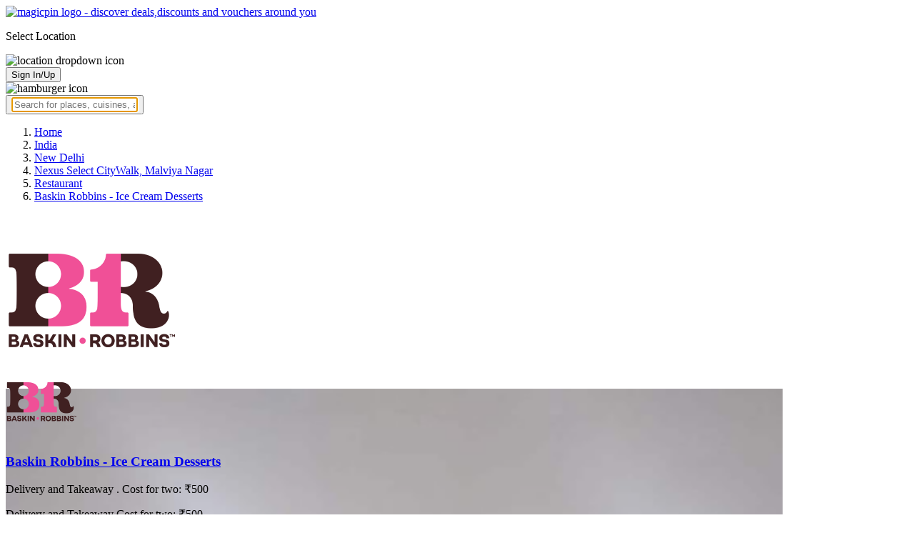

--- FILE ---
content_type: text/html; charset=utf-8
request_url: https://magicpin.in/New-Delhi/Select-Citywalk/Restaurant/Baskin-Robbins/store/509957/
body_size: 48921
content:



<!DOCTYPE html>
<html lang="en-in" dir="ltr">
<head>

    
    
        
        <title>Save 40% on Baskin Robbins - Ice Cream Desserts, Nexus Select CityWalk, Malviya Nagar, New Delhi, Ice Cream, Pizza, Sandwich - magicpin | January, 2026</title>
        
    


    <script>
        window.dataLayerParams = [{
            "page_type": "merchantpage",
            "affiliate": 'customer_web'
        }];
    </script>

    <link rel="shortcut icon" href="https://static.magicpin.com/samara/media/blog/13-04-2023-favicon.ico" type="image/x-icon">
    <link rel="icon" type="image/x-icon" href="https://static.magicpin.com/samara/media/blog/13-04-2023-favicon.ico" />

    <link rel="preconnect" href="https://static.magicpin.com/" crossorigin />
    <link href="https://static.magicpin.com/" rel="dns-prefetch"/>

    <link rel="preconnect" href="https://lh3.googleusercontent.com/" crossorigin />
    <link href="https://lh3.googleusercontent.com/" rel="dns-prefetch"/>

    
    

    
        
            
                <meta name="description" itemprop="description" content="Baskin Robbins - Ice Cream Desserts, Nexus Select CityWalk, New Delhi, Ice Cream, Pizza, Sandwich, 3 Photos. Rated 3.5 based on 37 Ratings and Reviews. Get 15% off on Store Visit and 40% off on Online Food Delivery &amp; pickup. Order Food Online. Get Restaurant Menu, Address, Contact Number, Photos, Services Offered, Maps of Baskin Robbins - Ice Cream Desserts, Nexus Select CityWalk, New Delhi on magicpin."/>
            
        
    

    
        <link rel="canonical" href="https://magicpin.in/New-Delhi/Nexus-Select-Citywalk/Restaurant/Baskin-Robbins---Ice-Cream-Desserts/store/509957/" />
        <link rel="amphtml" href="https://magicpin.in/New-Delhi/Nexus-Select-Citywalk/Restaurant/Baskin-Robbins---Ice-Cream-Desserts/store/509957/?amp=1">
    

    
        <meta name="keywords" content="Baskin Robbins - Ice Cream Desserts in Nexus Select CityWalk, Baskin Robbins - Ice Cream Desserts in New Delhi, Splish Splash Super-Duper Thickshake, Mango Bubble Super-Duper Thickshake, Cafe Mocha Super-Duper Thickshake, Cotton Candy Ice Cream, Fresh Alphonso Mango Ice Cream, Belgian Bliss Ice Cream, Bavarian Knight Roll Cake, Ice Cream, Pizza, Sandwich, Desserts, , Menu, Reviews, Order Food, Visit Store &amp; Buy Vouchers, Contact Number, Phone Number, Address, Map, Ratings, Directions, Working Hours, Services">
    

    
        
            <meta name="geo.region" content="IN-DL" />
        
        
            <meta name="geo.placename" content="Nexus Select CityWalk, Malviya Nagar, New Delhi" />
        

        <meta name="geo.position" content="28.5288;77.21942" />
        <meta name="ICBM" content="28.5288, 77.21942" />
    

    <script type="application/ld+json">
        {
            "@context": "https://schema.org",
            "@type": "WebSite",
            "name": "magicpin",
            "url": "https://www.magicpin.in",
            "inLanguage": "en"
        }
    </script>

    
        <script type="application/ld+json">
        {
            "@context": "https://schema.org",
            "@id":"https://magicpin.in/New-Delhi/Nexus-Select-Citywalk/Restaurant/Baskin-Robbins---Ice-Cream-Desserts/store/509957/",
            
            "@type": "Restaurant",
            
            "name": "Baskin-Robbins---Ice-Cream-Desserts",
            "description": "Indulge your sweet tooth at Baskin Robbins, nestled in Nexus Select CityWalk, New Delhi! Delight in our wide selection of mouthwatering ice creams, decadent desserts, freshly baked treats, scrumptious waffles, and creamy shakes. Enjoy the convenience of delivery and takeaway, making every moment a chance to savor your favorites. Treat yourself today!",
            "hasMenu": "https://magicpin.in/New-Delhi/Nexus-Select-Citywalk/Restaurant/Baskin-Robbins---Ice-Cream-Desserts/store/509957/menu/",
            "url": "https://magicpin.in/New-Delhi/Nexus-Select-Citywalk/Restaurant/Baskin-Robbins---Ice-Cream-Desserts/store/509957/",
            
            "servesCuisine": "Ice Cream, Pizza, Sandwich, Desserts",
            
            "priceRange": "Cost for two: ₹500",
            
            "telephone": ["+912262513131", "+919818270099", "+919910419918"],
            
            
            "geo": {
                "@type": "GeoCoordinates",
                "latitude": "28.5288",
                "longitude": "77.21942"
            },
            
            
            "openingHoursSpecification": [
            
                {
                "@type": "OpeningHoursSpecification",
                "dayOfWeek": [
                    "MONDAY"
                ],
                
                "opens": "11:00:00",
                
                
                "closes": "23:00:00"
                
                },
            
                {
                "@type": "OpeningHoursSpecification",
                "dayOfWeek": [
                    "TUESDAY"
                ],
                
                "opens": "11:00:00",
                
                
                "closes": "23:00:00"
                
                },
            
                {
                "@type": "OpeningHoursSpecification",
                "dayOfWeek": [
                    "WEDNESDAY"
                ],
                
                "opens": "11:00:00",
                
                
                "closes": "23:00:00"
                
                },
            
                {
                "@type": "OpeningHoursSpecification",
                "dayOfWeek": [
                    "THURSDAY"
                ],
                
                "opens": "11:00:00",
                
                
                "closes": "23:00:00"
                
                },
            
                {
                "@type": "OpeningHoursSpecification",
                "dayOfWeek": [
                    "FRIDAY"
                ],
                
                "opens": "11:00:00",
                
                
                "closes": "23:00:00"
                
                },
            
                {
                "@type": "OpeningHoursSpecification",
                "dayOfWeek": [
                    "SATURDAY"
                ],
                
                "opens": "11:00:00",
                
                
                "closes": "23:00:00"
                
                },
            
                {
                "@type": "OpeningHoursSpecification",
                "dayOfWeek": [
                    "SUNDAY"
                ],
                
                "opens": "11:00:00",
                
                
                "closes": "23:00:00"
                
                }
            
            ],
            
            "image": "https://lh3.googleusercontent.com/4BgTDqWuz-rvcN5AVLBTR0aiiRFEm5Pz8EwXA4q0IElByk8GfIheC8aolBkslBH2-YNRQ60fkLYlhFMOgTYWGW-mHHSutTZEKiSbAH4=w300-rw",
            "address": {
                "addressLocality": "New Delhi",
                "addressRegion": "DL",
                "streetAddress": "1St Floor, Back Wing, Nexus Select CityWalk, New Delhi",
                "addressCountry": "IN",
                "@type": "PostalAddress"
            },
            "hasMap": "https://www.google.com/maps/search/?api=1&query=28.5288,77.21942",
            
            "currenciesAccepted": "INR"
            ,
            "hasOfferCatalog":{
                    "@type":"OfferCatalog",
                    "itemListElement":[
                        
                        {
                            "@type":"Offer",
                            "name":"Get Rs 300 off on your bill."
                            
                        },
                        
                        {
                            "@type":"Offer",
                            "name":"Get Rs 300 off on your bill."
                            
                        }
                        
                    ]
            }
            
            ,
                "aggregateRating": {
                    "reviewCount": 37,
                    "@type": "AggregateRating",
                    "ratingValue": 3.5,
                    "bestRating": 5.0,
                    "worstRating": 0.0
                }
                ,
                    "review": [
                        
                        {
                            "@type": "Review",
                            "reviewRating": {
                                "@type": "Rating",
                                "ratingValue": 3.5,
                                "bestRating": 5.0,
                                "worstRating": 0.0
                            },
                            "datePublished": "",
                            "description": "Customers find this merchant great for indulgent, delicious ice creams—standouts like the heavenly chocolate slice and Naughty Nutella—though some note high prices and limited healthy options.",
                            "author": {
                                "@type": "Person",
                                "name": "AI Summary"
                            }
                        },
                        
                        {
                            "@type": "Review",
                            "reviewRating": {
                                "@type": "Rating",
                                "ratingValue": 5,
                                "bestRating": 5.0,
                                "worstRating": 0.0
                            },
                            "datePublished": "",
                            "description": "Chocolate ice cream slice covered with brownie and Chocolate ganache on it makes it feel heavenly",
                            "author": {
                                "@type": "Person",
                                "name": "Loveneet Gulliya"
                            }
                        },
                        
                        {
                            "@type": "Review",
                            "reviewRating": {
                                "@type": "Rating",
                                "ratingValue": 5,
                                "bestRating": 5.0,
                                "worstRating": 0.0
                            },
                            "datePublished": "",
                            "description": "Baskin Robbins offers a delicious indulgence with their Naughty Nutella Ice Cream. However, as someone who prefers healthy options, I was disappointed with the lack of nutritious choices. Despite that, I couldn&#39;t resist sharing my food diary on social platforms, highlighting this sweet treat. I do wish they had more healthy options on their menu. Overall, Baskin Robbins is a great spot for those with a sweet tooth, but not the best for someone who values nutrition.",
                            "author": {
                                "@type": "Person",
                                "name": "Shatrughan Jha"
                            }
                        },
                        
                        {
                            "@type": "Review",
                            "reviewRating": {
                                "@type": "Rating",
                                "ratingValue": 1,
                                "bestRating": 5.0,
                                "worstRating": 0.0
                            },
                            "datePublished": "",
                            "description": "I didn’t receive fudge double bar this is very bad ",
                            "author": {
                                "@type": "Person",
                                "name": "Diya rajput"
                            }
                        },
                        
                        {
                            "@type": "Review",
                            "reviewRating": {
                                "@type": "Rating",
                                "ratingValue": 2,
                                "bestRating": 5.0,
                                "worstRating": 0.0
                            },
                            "datePublished": "",
                            "description": "Too pricy",
                            "author": {
                                "@type": "Person",
                                "name": "Deepanshu Gupta"
                            }
                        },
                        
                        {
                            "@type": "Review",
                            "reviewRating": {
                                "@type": "Rating",
                                "ratingValue": 2,
                                "bestRating": 5.0,
                                "worstRating": 0.0
                            },
                            "datePublished": "",
                            "description": "Too pricy",
                            "author": {
                                "@type": "Person",
                                "name": "Deepanshu Gupta"
                            }
                        },
                        
                        {
                            "@type": "Review",
                            "reviewRating": {
                                "@type": "Rating",
                                "ratingValue": 2,
                                "bestRating": 5.0,
                                "worstRating": 0.0
                            },
                            "datePublished": "",
                            "description": "Too pricy",
                            "author": {
                                "@type": "Person",
                                "name": "Deepanshu Gupta"
                            }
                        }
                        
                    ]
                
            
        }
        </script>
        <link fetchpriority="high" rel="preload" as="image" href="https://lh3.googleusercontent.com/4BgTDqWuz-rvcN5AVLBTR0aiiRFEm5Pz8EwXA4q0IElByk8GfIheC8aolBkslBH2-YNRQ60fkLYlhFMOgTYWGW-mHHSutTZEKiSbAH4=w300-rw">
    

    <meta property="og:title" content="Baskin Robbins - Ice Cream Desserts, Nexus Select CityWalk, Malviya Nagar, New Delhi - magicpin">
    <meta property="og:site_name" content="magicpin">
    <meta property="og:url" content="https://magicpin.in/New-Delhi/Nexus-Select-Citywalk/Restaurant/Baskin-Robbins---Ice-Cream-Desserts/store/509957/">

    
    <meta property="og:description" content="Baskin Robbins - Ice Cream Desserts, Nexus Select CityWalk, Malviya Nagar, New Delhi; View menu, reviews, customer ratings, contact number, customer selfies and more on magicpin. Best Restaurant in Nexus Select CityWalk, Malviya Nagar, New Delhi. Baskin Robbins - Ice Cream Desserts serves  Ice Cream,  Pizza,  Sandwich,  Desserts, ">
    

    <meta property="og:image" content="https://lh3.googleusercontent.com/4BgTDqWuz-rvcN5AVLBTR0aiiRFEm5Pz8EwXA4q0IElByk8GfIheC8aolBkslBH2-YNRQ60fkLYlhFMOgTYWGW-mHHSutTZEKiSbAH4=w300-rw">
    <meta property="og:type" content="website">
    <meta property="fb:app_id" content="462422103909005">
    <meta property="article:author" content="https://magicpin.in" />

    <meta name="twitter:card" content="summary_large_image">
    <meta name="twitter:site" content="@mymagicpin">
    <meta name="twitter:title" content="Baskin Robbins - Ice Cream Desserts, Nexus Select CityWalk, Malviya Nagar, New Delhi - magicpin">

    
    <meta name="twitter:description" content="Baskin Robbins - Ice Cream Desserts, Nexus Select CityWalk, Malviya Nagar, New Delhi; View menu, reviews, customer ratings, contact number, customer selfies and more on magicpin. Best Restaurant in Nexus Select CityWalk, Malviya Nagar, New Delhi. Baskin Robbins - Ice Cream Desserts serves  Ice Cream,  Pizza,  Sandwich,  Desserts, ">
    

    <meta name="twitter:image" content="https://lh3.googleusercontent.com/4BgTDqWuz-rvcN5AVLBTR0aiiRFEm5Pz8EwXA4q0IElByk8GfIheC8aolBkslBH2-YNRQ60fkLYlhFMOgTYWGW-mHHSutTZEKiSbAH4=w300-rw">

    
        <script defer src="https://static.magicpin.com/samara/static/js/build/Merchants.js.gz?v=752"></script>
    

    



    <meta name="fragment" content="!">
    <meta name="viewport" content="width=device-width, initial-scale=1.0, maximum-scale=1.0, minimum-scale=1.0, user-scalable=no, viewport-fit=cover" />
    <meta name="apple-mobile-web-app-capable" content="yes" />
    <meta name="theme-color" content="#338aed" />
    <meta name="google-site-verification" content="cZQ0ec_BK_klv5OO6jSpvj4UpCD9zAasW8U8iZeYxVg" />
    <meta name="p:domain_verify" content="7b683b2c7a1a4bde9bd8c5a2575e1583"/>
    <meta name="robots" content="noodp, noydir" />   
    <meta http-equiv="Content-Security-Policy" content="upgrade-insecure-requests">
    <meta name="robots" content="max-image-preview:large">
    
    <!--[if lt IE 9]>
        <script src="//html5shim.googlecode.com/svn/trunk/html5.js"></script>
    <![endif]-->
    
    <script type="text/javascript">
        function imgLoaded(img){
            var imgWrapper = img.parentNode;
            imgWrapper.className += imgWrapper.className ? ' loaded' : 'loaded';
        };
    </script>

    
    <link rel="preload" as="style" href="https://static.magicpin.com/samara/static/build/Merchant.css.gz?v=752">
    <link rel="stylesheet" href="https://static.magicpin.com/samara/static/build/Merchant.css.gz?v=752">


    <script>
        var hostName = document.location.hostname;
        (function(i,s,o,g,r,a,m){i['GoogleAnalyticsObject']=r;i[r]=i[r]||function(){
        (i[r].q=i[r].q||[]).push(arguments)},i[r].l=1*new Date();a=s.createElement(o),
        m=s.getElementsByTagName(o)[0];a.async=1;a.src=g;m.parentNode.insertBefore(a,m)
        })(window,document,'script','https://www.google-analytics.com/analytics.js','ga');

        let trackingIDmagicpin = "UA-66063161-1";
        let trackingIDOrderHere = "UA-66063161-4";
        let trackingID = hostName.search("orderhere.io") === -1 ? trackingIDmagicpin : trackingIDOrderHere; 
        ga('create', trackingID, 'auto');
        ga('set', 'contentGroup1', 'merchantpage'); 
        ga('set', 'contentGroup2', 'customer_web'); 
        ga('send', 'pageview');
    </script>
    
    

    <noscript>
        <style>
            .magicpin-loader { display: none; }
        </style>
    </noscript>
 
    <script type="text/javascript">
        var link  = document.createElement('link');
        link.id = 'manifest';
        link.rel  = 'manifest';
        var hostName = document.location.hostname
        if (hostName.search("orderhere.io") !== -1 ) {
            link.href = 'https://static.magicpin.com/samara/static/js/orderhere/manifest.json';
        }else{
            link.href = 'https://static.magicpin.com/samara/static/js/base/manifest.json';
        }
        document.getElementsByTagName('head')[0].appendChild(link);
    </script>

    
    <!-- Google tag (gtag.js) -->
    <script async src="https://www.googletagmanager.com/gtag/js?id=G-5WL04EQ1ST"></script>
    <script>
        window.dataLayer = window.dataLayer || [];
        function gtag(){dataLayer.push(arguments);}
        gtag('js', new Date());

        gtag('config', 'G-5WL04EQ1ST', {
            'page_type': 'merchantpage',
            'client': 'customer_web',
        });
    </script>

    

    
</head>

<body 
>
    <div id="new-user-reward-popup-react"></div>
    <section class="persisted-cart-holder show-mb">
        <div id="persisted-cart-react"></div>
    </section>
    <div class="custom-banner-container">
        <section id="custom-banner-react"></section>
    </div>
    <div id="exit-subscribe-popup-react"></div>
    
        <div id="alert-bar-banner-react" class="alert-bar-banner-holder"></div>
    
    
    
        <div class="header-placeholder"></div>
        <header class="site-header">
            <div class="container">
                <div class="mobile-loader-overlay"> 
                    <div class="mobile-loader-holder">
                        <div class="mobile-loader"></div>
                    </div>
                </div>
                <section class="header">
                    <div class="logo-location-holder">
                        
                            <a data-type="header-logo" href="/"><img class="logo" width="62" height="16" src="https://static.magicpin.com/samara/static/images/logo-v1.svg" alt="magicpin logo - discover deals,discounts and vouchers around you"></a>
                        
                        <div id="location-header-react" class="location-header-react">
                            <section class="location-holder show-mb">
                                <p class="location"> Select Location </p>
                                <img height="16" width="16" src="https://static.magicpin.com/samara/static/images/dropdown.svg" alt="location dropdown icon" class="dropdown-image">
                            </section>
                        </div>
                    </div>
                    <section class="header-search hide-mb" id="header-search-react"></section>
                    <div class="action-cta-holder">
                        <div class="user-holder" id="react-login-popover">
                            <button class="user">
                                Sign In/Up
                            </button>
                        </div>
                        <div id="user-active-vouchers-react" class="redeem-voucher-cta-holder"></div>
                        <div class="hamburger-holder" id="react-menu-popover"><img height="24" width="24" src="https://static.magicpin.com/samara/static/images/common/hamburger-gray.svg" alt="hamburger icon" class="hamburger"/></div>
                    </div>
                    <button class="search show-mb" id="universal-search-react">
                        <span class='universalSearchWrapper'>
                            <input type="text" 
                                autoFocus={false} 
                                placeholder="Search for places, cuisines, and more..."
                                class="homePageUniversalSearch" 
                            />
                        </span>
                    </button>
                </section>
            </div>
        </header>
    
    

    
    
    <div class="merchant-holder">
        <div class="merchant-details">
            <div class="merchant-details-holder">
                <div class="grid-sizer"></div>
                <div class="gutter-sizer"></div>

                <div class="breadcrumbs-holder hide-mb">
                
                <ol class="breadcrumbs merchant-brick hide-mb" itemscope itemtype="https://schema.org/BreadcrumbList">
                    <li itemprop="itemListElement" itemscope itemtype="https://schema.org/ListItem">
                        <span itemprop="name">
                          <a data-type="merchant-breadcrumb" itemprop="item" href="https://magicpin.in/" onclick="sendEvent('web_merchantpage', 'click', 'breadcrumb_home', {'subject_type': 'merchant', 'subject_id': '10241101'});">Home</a>
                        </span>
                        <meta itemprop="position" content="1" />
                    </li>
                    <li itemprop="itemListElement" itemscope itemtype="https://schema.org/ListItem">
                        <span itemprop="name">
                          <a data-type="merchant-breadcrumb" itemprop="item" href="https://magicpin.in/india/" onclick="sendEvent('web_merchantpage', 'click', 'breadcrumb_india', {'subject_type': 'merchant', 'subject_id': '10241101'});">India</a>
                        </span>
                        <meta itemprop="position" content="2" />
                    </li>
                    <li itemprop="itemListElement" itemscope itemtype="https://schema.org/ListItem">
                        <span itemprop="name">
                          <a data-type="merchant-breadcrumb" itemprop="item" href="https://magicpin.in/india/New-Delhi/All/Restaurant/" onclick="sendEvent('web_merchantpage', 'click', 'breadcrumb_city', {'subject_type': 'merchant', 'subject_id': '10241101'});">New Delhi</a>
                        </span>
                        <meta itemprop="position" content="3" />
                    </li>
                    <li itemprop="itemListElement" itemscope itemtype="https://schema.org/ListItem">
                        <span itemprop="name">
                          <a data-type="merchant-breadcrumb" itemprop="item" href="https://magicpin.in/india/New-Delhi/Nexus-Select-Citywalk,-Malviya-Nagar/Restaurant/" onclick="sendEvent('web_merchantpage', 'click', 'breadcrumb_locality', {'subject_type': 'merchant', 'subject_id': '10241101'});">Nexus Select CityWalk, Malviya Nagar</a>
                        </span>
                        <meta itemprop="position" content="4" />
                    </li>
                    <li itemprop="itemListElement" itemscope itemtype="https://schema.org/ListItem">
                        <span itemprop="name">
                          <a data-type="merchant-breadcrumb" itemprop="item" href="https://magicpin.in/india/New-Delhi/Nexus-Select-Citywalk,-Malviya-Nagar/Restaurant/" onclick="sendEvent('web_merchantpage', 'click', 'breadcrumb_category', {'subject_type': 'merchant', 'subject_id': '10241101'});">Restaurant</a>
                        </span>
                        <meta itemprop="position" content="5" />
                    </li>
                    <li itemprop="itemListElement" itemscope itemtype="https://schema.org/ListItem">
                        <span itemprop="name">
                          <a data-type="merchant-breadcrumb" itemprop="item" href="https://magicpin.in/New-Delhi/Nexus-Select-Citywalk/Restaurant/Baskin-Robbins---Ice-Cream-Desserts/store/509957/"  onclick="sendEvent('web_merchantpage', 'click', 'breadcrumb_mer_name', {'subject_type': 'merchant', 'subject_id': '10241101'});">Baskin Robbins - Ice Cream Desserts</a>
                        </span>
                        <meta itemprop="position" content="6" />
                    </li>

                    
                </ol>
                
                </div>

                <header class="merchant-brick merchant-header">
                    
                    <div id="merchant-photos-react" class="show-mb" style="height: 212px;">
                        <div class="merchant-cover-holder v2">
                            <article class="merchant-cover-images">
                                
                                    <div class="image-container" style="width: 85vw;">
                                        <img class="merchant-logo" src="https://lh3.googleusercontent.com/Z40-0BHzJCrkGulDKYfPIFK0mtv19X2nTk-f1Zo5iWXfHC8rCX1dc4JWGCKaRDicFlS2-M7PoaJbkP5VubLDqAyDWkpudXbc1n47wa2D=w256-rw" />
                                        <img style="width: 85vw" class="merchant-image" src="https://lh3.googleusercontent.com/4BgTDqWuz-rvcN5AVLBTR0aiiRFEm5Pz8EwXA4q0IElByk8GfIheC8aolBkslBH2-YNRQ60fkLYlhFMOgTYWGW-mHHSutTZEKiSbAH4=w300-rw" />
                                    </div>
                                
                                
                                    <div class="image-container">
                                        <img class="merchant-image" src="https://lh3.googleusercontent.com/RaOYSFYMEz9fJKrXjGU-0-IxibHXcvitl1kC7-L2FO_GkpwernJAFA82u2PUDmVLH093PEb4einr2GwulOKG_m-rj1TVsAS-OBrT1Ozp=w1200-rw" />
                                    </div>
                                
                            </article>
                        </div>
                    </div>
                    
                    <section class="merchant-header-info" style="margin-top: 0; padding-top: 0;">
                        
                        <a href="https://magicpin.in/New-Delhi/Nexus-Select-Citywalk/Restaurant/Baskin-Robbins---Ice-Cream-Desserts/store/509957/" class="merchant-logo-holder hide-mb" data-type="merchant-logo">
                            
                            <img loading="lazy" class="merchant-logo hide-mb " src="https://lh3.googleusercontent.com/Z40-0BHzJCrkGulDKYfPIFK0mtv19X2nTk-f1Zo5iWXfHC8rCX1dc4JWGCKaRDicFlS2-M7PoaJbkP5VubLDqAyDWkpudXbc1n47wa2D=w100-rw" alt="Baskin Robbins - Ice Cream Desserts, Nexus Select CityWalk, Malviya Nagar, New Delhi logo" title="Baskin Robbins - Ice Cream Desserts, Nexus Select CityWalk, Malviya Nagar, New Delhi">
                            
                        </a>
                        <section class="merchant-name ">
                            <h1 class="v2"><a href="https://magicpin.in/New-Delhi/Nexus-Select-Citywalk/Restaurant/Baskin-Robbins---Ice-Cream-Desserts/store/509957/" data-type="merchant-name">Baskin Robbins - Ice Cream Desserts</a></h1>
                            
                            
                                <p class="merchant-establishment show-mb"> Delivery and Takeaway
                                    
                                    <span>
                                        . Cost for two: ₹500
                                    </span>
                                    
                                </p>
                            
                            
                                <p class="merchant-establishment hide-mb">
                                    Delivery and Takeaway
                                    <span class="merchant-sub-content cft">Cost for two: ₹500</span>
                                </p>
                            
                            
                            
                            <h2 class="merchant-address-details" title="Restaurant related to Baskin Robbins - Ice Cream Desserts, Nexus Select Citywalk, Malviya Nagar, New Delhi">
                                <a onclick="sendEvent('web_merchantpage', 'click', 'locality_cover_image')" data-type="merchant-locality" class="merchant-locality" href="https://magicpin.in/india/New-Delhi/Nexus-Select-Citywalk,-Malviya-Nagar/Restaurant/">
                                    Nexus Select Citywalk, Malviya Nagar, New Delhi.
                                </a>
                            </h2>
                                
                                <section class="detail-sub-section merchant-timings">
                                    <div id="merchant-timing-react" class="merchant-timing-container">
                                    </div>
                                </section>
                                
                            
                            
                        </section>
                        
                        <section class="merchant-rating  v2" onclick="goToReviews()">
                            
                            <div class="rating-content-header" style="background-color:#8bcc00; border-color:#8bcc00;">
                            
                                <img alt="star icon" class="star" src="https://static.magicpin.com/samara/static/images/merchant/star-white.svg">
                                <p class="rating-desc">3.5</p>
                            </div>
                            
                            <div class="merchant-visits">37 visits</div>
                            
                        </section>
                        
                    </section>
                    

                    
                    
                        <section class="merchant-actions show-mb">
                        
                            
                                <div id="phone-num-options-dialog" class="phone-num-options-container"></div>
                            
                        

                        
                            <a href="https://magicpin.in/New-Delhi/Nexus-Select-Citywalk/Restaurant/Baskin-Robbins---Ice-Cream-Desserts/store/509957/menu/" class="merchant-action" onclick="sendEvent('web_merchantpage', 'click', 'merchant_menu_cta', {'subject_type': '1', 'subject_id': '10241101'});">
                                <img class="action-icon" src="https://static.magicpin.com/samara/static/images/merchant/menu-icon-new.svg" alt="menu">
                                <span class="action-text"> Menu </span>
                            </a>
                        

                        <a href="https://www.google.com/maps/search/?api=1&query=28.5288,77.21942" class="merchant-action" onclick="sendEvent('web_merchantpage', 'click', 'merchant_directions_cta', {'subject_type': 'merchant', 'subject_id': '10241101'});">
                            <img src="https://static.magicpin.com/samara/static/images/merchant/distance.svg" alt="navigation icon " class="action-icon">
                            <span class="action-text"> Directions </span>
                        </a>
                        </section>
                    
                    

                    

                    <!---->
                    
                    <section class="merchant-description hide-mb" style="max-height: 40px; overflow: hidden;">
                        Indulge your sweet tooth at Baskin Robbins, nestled in Nexus Select CityWalk, New Delhi! Delight in our wide selection of mouthwatering ice creams, decadent desserts, freshly baked treats, scrumptious waffles, and creamy shakes. Enjoy the convenience of delivery and takeaway, making every moment a chance to savor your favorites. Treat yourself today!
                    </section>
                    
                    
                    <div class="get-cashback-message">
                        <p>Please visit magicpin.in/phonepe/inappview</p>
                        <img alt="close" onclick="closeCashbackMessage()" class="close-cashback-message" src="https://static.magicpin.com/samara/static/images/close-white.svg" />
                    </div>
                    
                        
                            <div class="bottom-banner-cta show-mb">
                                
                                    <img src="https://static.magicpin.com/samara/static/images/cart-white.svg" alt="">
                                
                                <a onclick="sendEvent('web_merchantpage', 'click', 'bottom_banner_cta: Place Order')" class="bottom-banner-message" href="https://magicpin.in/New-Delhi/Nexus-Select-Citywalk/Restaurant/Baskin-Robbins---Ice-Cream-Desserts/store/509957/delivery/">
                                    Place Order
                                </a>
                            </div>
                        
                    

                    

                    <div id="merchant-strips-react" class="merchant-strips-container">
                        <div class="merchant-actions-container">
                            
                            <a id='voucher-strip' data-type="merchant-buy-vouchers" class="voucher-strip cta-strip" href="https://magicpin.in/New-Delhi/Nexus-Select-Citywalk/Restaurant/Baskin-Robbins---Ice-Cream-Desserts/store/509957/vouchers/" onclick="sendEvent('web_merchantpage', 'click', 'voucher_strip')">
                                <img height="28" width="28" alt="buy voucher icon" class='buy-vouchers-icon' src="https://static.magicpin.com/samara/static/images/merchant/voucher-icon-new.svg"  />
                                <article class="voucher-strip-details cta-details">
                                    Vouchers from ₹300
                                </article>
                                <p class="buy-now">
                                    Save 15%
                                </p>
                            </a>
                            

                            
                                <article id="magicpay-strip" class="magicpay-strip cta-strip">
                                    <img alt='magicorder' class="magic-order-icon" src="https://static.magicpin.com/samara/static/images/merchant/magic-pay-icon-new.svg" />
                                    <section class="magicpay-details cta-details">
                                        <p class="magicpay-heading">Pay your bill here</p>
                                        <input type="text" class="paybill-textbox" placeholder="Enter amount" readonly="">
                                        
                                            <p class="magicpay-offer">
                                                <span class="magicpay-text">
                                                    <!-- <img class="magicCoin" src="https://static.magicpin.com/samara/static/images/merchant/magicpay-icon.svg" alt="magic pay" /> -->
                                                    Save 15%
                                                </span>
                                            </p>
                                        
                                    </section>
                                    <p class="magic-pay-cta text "> Pay Bill </p>
                                </article>
                            

                            

                            
                                <a class="magic-order-strip cta-strip hide-mb onclick="sendEvent('web_merchantpage', 'click', 'magic_order_strip')">
                                    <img height="28" width="28" alt="magicorder strip icon" class="magic-order-icon" src="https://static.magicpin.com/samara/static/images/merchant/magic-order-icon.svg"/>
                                    <section class="magic-order-details cta-details">
                                        <p class="magic-order-text"> Place Order </p>
                                        <p class="magicpay-offer">
                                            
                                                <p class="magicpay-offer">
                                                    <span class="magicpay-text">
                                                        <img class="magicCoin" src="https://static.magicpin.com/samara/static/images/merchant/magicpay-icon.svg" alt="magic pay icon" />
                                                        Save 40%
                                                    </span>
                                                </p>
                                            
                                        </p>
                                    </section>
                                    <p class="magic-order-cta">
                                        Order Now
                                    </p>
                                </a>
                            

                            
                        </div>
                    </div>
                    
                        <div id="nav-holder">
                            <nav class="merchant-navigation">
                                <a data-type="merchant-nav-info" href="https://magicpin.in/New-Delhi/Nexus-Select-Citywalk/Restaurant/Baskin-Robbins---Ice-Cream-Desserts/store/509957/" class=" active " onclick="sendEvent('web_merchantpage', 'click', 'merchant_nav_overview', {'subject_type': 'merchant', 'subject_id': '10241101'});">Overview</a>
                                
                                <a data-type="merchant-nav-voucher" href="https://magicpin.in/New-Delhi/Nexus-Select-Citywalk/Restaurant/Baskin-Robbins---Ice-Cream-Desserts/store/509957/vouchers/" class="voucher-tab " onclick="sendEvent('web_merchantpage', 'click', 'merchant_nav_vouchers', {'subject_type': 'merchant', 'subject_id': '10241101'});">
                                        Offers
                                        
                                        <span class="save-highlight hide-mb">
                                            <span>
                                                Save 15%
                                            </span>
                                        </span>
                                        
                                    </a>
                                
                                
                                    <a data-type="merchant-nav-magicorder" href="https://magicpin.in/New-Delhi/Nexus-Select-Citywalk/Restaurant/Baskin-Robbins---Ice-Cream-Desserts/store/509957/delivery/" class="delivery-tab " onclick="sendEvent('web_merchantpage', 'click', 'merchant_nav_magicorder', {'subject_type': 'merchant', 'subject_id': '10241101'});" style="position: relative;">
                                        
                                            Delivery
                                        
                                        <span class="save-highlight hide-mb">
                                            <span>
                                                Save 40%
                                            </span>
                                        </span>
                                        
                                        
                                    </a>
                                
                                
                                <a data-type="merchant-nav-menu" href="https://magicpin.in/New-Delhi/Nexus-Select-Citywalk/Restaurant/Baskin-Robbins---Ice-Cream-Desserts/store/509957/menu/" class="" onclick="sendEvent('web_merchantpage', 'click', 'merchant_nav_menu', {'subject_type': 'merchant', 'subject_id': '10241101'});">Menu</a>
                                
                                
                                <a data-type="merchant-nav-reviews" href="https://magicpin.in/New-Delhi/Nexus-Select-Citywalk/Restaurant/Baskin-Robbins---Ice-Cream-Desserts/store/509957/reviews/" class="" onclick="sendEvent('web_merchantpage', 'click', 'merchant_nav_reviews', {'subject_type': 'merchant', 'subject_id': '10241101'});">Reviews</a>
                                
                                
                                <a data-type="merchant-nav-photos" href="https://magicpin.in/New-Delhi/Nexus-Select-Citywalk/Restaurant/Baskin-Robbins---Ice-Cream-Desserts/store/509957/photos/" class="" onclick="sendEvent('web_merchantpage', 'click', 'merchant_nav_photos', {'subject_type': 'merchant', 'subject_id': '10241101'});">Photos</a>
                                
                            </nav>
                        </div>
                    
                    
                </header>

                

                

                

                

                

                

                

                

                

                

            <div class="bricks-container">
                <div class="bricks">
                    

                

                
                    <section class="merchant-brick card-half merchant-vouchers" id="voucher-widget-react" style="">
                        
                        <section class="detail-sub-section merchant-vouchers-holder">
                            <h2 class="merchant-sub-header"> Vouchers & Deals -
                                
                                    <span>
                                        Save upto 15% on <a onclick="sendEvent('web_merchantpage', 'click', 'see_all_other_oulets')" class="collection-url" target="_blank" href="https://magicpin.in/New-Delhi/Restaurant/brands/7852/Baskin-Robbins/" >1275 outlets</a> of Baskin Robbins
                                    </span>
                                
                            </h2>
                            
                            <a class="merchant-voucher merchant-sub-content " data-type="merchant-voucher" href="https://magicpin.in/New-Delhi/Nexus-Select-Citywalk/Restaurant/Baskin-Robbins---Ice-Cream-Desserts/store/509957/vouchers/">
                                <h5 class="desc">Get Rs 300 off on your bill.</h5>
                                <div class="voucher-price">
                                    <p class="voucher-price-holder">
                                        
                                        <span class="voucher-low-price">₹ </span>
                                    </p>
                                    <div class="tagline">
                                        <div>
                                            <img alt="wallet icon" class="usable-wallet" src='https://static.magicpin.com/samara/static/images/savepercent.svg'/>
                                            <p class="max-usable-points">
                                                
                                            </p>
                                        </div>
                                    </div>
                                </div>
                            </a>
                            
                            <a class="merchant-voucher merchant-sub-content  hide-mb " data-type="merchant-voucher" href="https://magicpin.in/New-Delhi/Nexus-Select-Citywalk/Restaurant/Baskin-Robbins---Ice-Cream-Desserts/store/509957/vouchers/">
                                <h5 class="desc">Get Rs 300 off on your bill.</h5>
                                <div class="voucher-price">
                                    <p class="voucher-price-holder">
                                        
                                        <span class="voucher-low-price">₹ </span>
                                    </p>
                                    <div class="tagline">
                                        <div>
                                            <img alt="wallet icon" class="usable-wallet" src='https://static.magicpin.com/samara/static/images/savepercent.svg'/>
                                            <p class="max-usable-points">
                                                
                                            </p>
                                        </div>
                                    </div>
                                </div>
                            </a>
                            
                            <a data-type="merchant-vouchers-cta" href="https://magicpin.in/New-Delhi/Nexus-Select-Citywalk/Restaurant/Baskin-Robbins---Ice-Cream-Desserts/store/509957/vouchers/" class="voucher-action">See 2 others</a>
                        </section>
                        
                    </section>
                

                

                
                        <section class="merchant-brick card-half merchant-ratings merchant-recent-ratings">
                            <h3 class="ratings-heading">
                                Ratings & Reviews
                            </h3>
                            
                            <header class="merchant-ratings-header" >
                                <div class="ratings-value">
                                    3.5<span class="ratings-total">/5
                                    </span>
                                </div>
                                <div class="ratings-header">
                                    
                                    <span class="claims-title">Rating based on 37 claims</span>
                                </div>
                                <a onclick="sendEvent('web_merchantpage', 'click', 'reviews_arrow')" href="https://magicpin.in/New-Delhi/Nexus-Select-Citywalk/Restaurant/Baskin-Robbins---Ice-Cream-Desserts/store/509957/reviews" > <img src="https://static.magicpin.com/samara/static/images/left_arrow.svg" alt="arrow" class="reviewArrow" /> </a>
                            </header>
                            <hr>
                            
                            <section class="detail-sub-section rating-widget">
                                
                                    <div class="people-holder">
                                        <a onclick="sendEvent('web_merchantpage', 'click', 'user_profile_reviews')" class="user-details" href="https://magicpin.in/users/6357b/">
                                            <section class="user-name">
                                                <img class="user-image lazy"  src="https://static.magicpin.com/samara/static/images/blank-placeholder.svg" data-src="https://lh3.googleusercontent.com/EOVrhPnWzyzV1jL6kRev7EEVVc36eQhbJ45DPXmuWpN3t8FDC1VC_4fth7kl5nXiWmCCMfNR7WMmIaohTkURlmz2EBfx1xFQblaOkh35=w120-rw"  alt="">
                                                <div class="info">
                                                    <p class="name">
                                                        AI Summary
                                                    </p>
                                                    <p class="followers">
                                                        
                                                    </p>
                                                </div>
                                            </section>
                                            <p class="date">
                                                27 Dec 2025
                                            </p>
                                        </a>
                                        <div class="rating-holder">
                                            <div class="rating-star-holder">
                                                <img class="rating-star" src="https://static.magicpin.com/samara/static/images/merchant/star.svg " alt="star">
                                                <img class="rating-star" src="https://static.magicpin.com/samara/static/images/merchant/star.svg " alt="star">
                                                <img class="rating-star" src="https://static.magicpin.com/samara/static/images/merchant/star.svg " alt="star">
                                                <img class="rating-star" src=" https://static.magicpin.com/samara/static/images/merchant/star-dull.svg " alt="star">
                                                <img class="rating-star" src=" https://static.magicpin.com/samara/static/images/merchant/star-dull.svg " alt="star">
                                            </div>
                                            <span class="dot"> &#183; </span>
                                            <span class="rating-text" > Voucher Complaint</span>
                                        </div>
                                        
                                            <p class="review">
                                                Customers find this merchant great for indulgent, delicious ice creams—standouts like the heavenly chocolate slice and Naughty Nutella—though some note high prices and limited healthy options.
                                            </p>
                                        
                                        
                                    </div>
                                
                                    <div class="people-holder">
                                        <a onclick="sendEvent('web_merchantpage', 'click', 'user_profile_reviews')" class="user-details" href="https://magicpin.in/users/964b669/">
                                            <section class="user-name">
                                                <img class="user-image lazy"  src="https://static.magicpin.com/samara/static/images/blank-placeholder.svg" data-src="https://lh3.googleusercontent.com/1mtrBIjRk3Bw2baPoMK80BLIQCyIOu_EmyIjuABIUm6QCrrQee7t9JDviP9A_vYEiCjYzaX_K5lDYAZ3GRDIqtWCDbJIAew0DO7Y8_fB=w120-rw"  alt="">
                                                <div class="info">
                                                    <p class="name">
                                                        Loveneet Gulliya
                                                    </p>
                                                    <p class="followers">
                                                        
                                                    </p>
                                                </div>
                                            </section>
                                            <p class="date">
                                                18 Sep 2025
                                            </p>
                                        </a>
                                        <div class="rating-holder">
                                            <div class="rating-star-holder">
                                                <img class="rating-star" src="https://static.magicpin.com/samara/static/images/merchant/star.svg " alt="star">
                                                <img class="rating-star" src="https://static.magicpin.com/samara/static/images/merchant/star.svg " alt="star">
                                                <img class="rating-star" src="https://static.magicpin.com/samara/static/images/merchant/star.svg " alt="star">
                                                <img class="rating-star" src="https://static.magicpin.com/samara/static/images/merchant/star.svg " alt="star">
                                                <img class="rating-star" src="https://static.magicpin.com/samara/static/images/merchant/star.svg " alt="star">
                                            </div>
                                            <span class="dot"> &#183; </span>
                                            <span class="rating-text" > Order Rating</span>
                                        </div>
                                        
                                            <p class="review">
                                                Chocolate ice cream slice covered with brownie and Chocolate ganache on it makes it feel heavenly
                                            </p>
                                        
                                        
                                            <p class="review">
                                                Loved the quality and delivery at this place
                                            </p>
                                        
                                    </div>
                                
                                    <div class="people-holder">
                                        <a onclick="sendEvent('web_merchantpage', 'click', 'user_profile_reviews')" class="user-details" href="https://magicpin.in/users/7b53362/">
                                            <section class="user-name">
                                                <img class="user-image lazy"  src="https://static.magicpin.com/samara/static/images/blank-placeholder.svg" data-src="https://lh3.googleusercontent.com/a-/AOh14GiWX55hu9j1OfVr71lNXZBppLPW_3739jePC-GeCQ=w120-rw"  alt="">
                                                <div class="info">
                                                    <p class="name">
                                                        Shatrughan Jha
                                                    </p>
                                                    <p class="followers">
                                                        3 Followers
                                                    </p>
                                                </div>
                                            </section>
                                            <p class="date">
                                                04 May 2024
                                            </p>
                                        </a>
                                        <div class="rating-holder">
                                            <div class="rating-star-holder">
                                                <img class="rating-star" src="https://static.magicpin.com/samara/static/images/merchant/star.svg " alt="star">
                                                <img class="rating-star" src="https://static.magicpin.com/samara/static/images/merchant/star.svg " alt="star">
                                                <img class="rating-star" src="https://static.magicpin.com/samara/static/images/merchant/star.svg " alt="star">
                                                <img class="rating-star" src="https://static.magicpin.com/samara/static/images/merchant/star.svg " alt="star">
                                                <img class="rating-star" src="https://static.magicpin.com/samara/static/images/merchant/star.svg " alt="star">
                                            </div>
                                            <span class="dot"> &#183; </span>
                                            <span class="rating-text" > Outlet Rating</span>
                                        </div>
                                        
                                            <p class="review">
                                                Baskin Robbins offers a delicious indulgence with their Naughty Nutella Ice Cream. However, as someone who prefers healthy options, I was disappointed with the lack of nutritious choices. Despite that, I couldn&#39;t resist sharing my food diary on social platforms, highlighting this sweet treat. I do wish they had more healthy options on their menu. Overall, Baskin Robbins is a great spot for those with a sweet tooth, but not the best for someone who values nutrition.
                                            </p>
                                        
                                        
                                    </div>
                                
                                <a onclick="sendEvent('web_merchantpage', 'click', 'merchant_ratings_widget_view_all');" data-type="merchant-ratings-cta" href="https://magicpin.in/New-Delhi/Nexus-Select-Citywalk/Restaurant/Baskin-Robbins---Ice-Cream-Desserts/store/509957/reviews" class="reviewPageLink" > View all reviews </a>
                            </section>
                            
                        </section>
                
                </div>
                <div class="bricks">
                        
                            
                            <section class="merchant-brick card-half merchant-cuisines hide-mb">
                                
                                    
                                        <section class="detail-sub-section merchant-top-content">
                                            <h3 class="merchant-sub-header">Cuisines</h3>
                                            
                                                
                                                <a onclick="sendEvent(`web_merchantpage`, 'click', `cuisine: Ice Cream`); this.onclick=null;" target="_blank" href="https://magicpin.in/New-Delhi/Nexus-Select-Citywalk/Restaurant/product/Ice-Cream/?utm_source=merchantpage" class="must-have-link "  >
                                                    Ice Cream
                                                    <img src="https://static.magicpin.com/samara/static/images/link-icon.svg" alt="" class="link-icon">
                                                </a>
                                                
                                            
                                                
                                                <a onclick="sendEvent(`web_merchantpage`, 'click', `cuisine: Pizza`); this.onclick=null;" target="_blank" href="https://magicpin.in/New-Delhi/Nexus-Select-Citywalk/Restaurant/product/Pizza/?utm_source=merchantpage" class="must-have-link "  >
                                                    Pizza
                                                    <img src="https://static.magicpin.com/samara/static/images/link-icon.svg" alt="" class="link-icon">
                                                </a>
                                                
                                            
                                                
                                                <a onclick="sendEvent(`web_merchantpage`, 'click', `cuisine: Sandwich`); this.onclick=null;" target="_blank" href="https://magicpin.in/New-Delhi/Nexus-Select-Citywalk/Restaurant/product/Sandwich/?utm_source=merchantpage" class="must-have-link "  >
                                                    Sandwich
                                                    <img src="https://static.magicpin.com/samara/static/images/link-icon.svg" alt="" class="link-icon">
                                                </a>
                                                
                                            
                                                
                                                <a onclick="sendEvent(`web_merchantpage`, 'click', `cuisine: Desserts`); this.onclick=null;" target="_blank" href="https://magicpin.in/New-Delhi/Nexus-Select-Citywalk/Restaurant/product/Desserts/?utm_source=merchantpage" class="must-have-link hide-subcat-desktop" style="display:none;" >
                                                    Desserts
                                                    <img src="https://static.magicpin.com/samara/static/images/link-icon.svg" alt="" class="link-icon">
                                                </a>
                                                
                                            
                                            <p id="show-more-cuisines-desktop" class="more-text"> more </p>
                                        </section>
                                    
                                

                                
                                <section class="detail-sub-section">
                                    <h3 class="merchant-sub-header">Facilities & Features</h3>
                                    
                                    <h4 class="merchant-highlight" title="Takeaway Available Restaurants in Nexus Select Citywalk, Malviya Nagar, New Delhi">
                                    <p class="highlight">
                                        <img alt="tick icon" class="tick" src="https://static.magicpin.com/samara/static/images/merchant/highlight-tick.svg" />
                                        <span class="highlight-name"> Takeaway Available </span>
                                    </p>
                                    </h4>
                                    
                                    <p id="show-more-highlights-desktop" class="more-text"> more </p>
                                </section>
                                

                                
                                    <section class="detail-sub-section must-haves-holder">
                                        
                                            
                                            

                                        
                                            <h3 class="merchant-sub-header must-have-heading">Must Haves</h3>
                                            
                                            <div class="top-items-holder">
                                                <img alt="Splish Splash Super-Duper Thickshake, Mango Bubble Super-Duper Thickshake, Cafe Mocha Super-Duper Thickshake" class="top-item-image" src="https://lh3.googleusercontent.com/QY7qnDl-2IVzvF9IGI5MIAry8auhCTddkU-u57egxVf7_5WtxfIIajDJMk6ux_TYWgwSIi6WcTa7WXl_DIwHW4j6QWmmPWJmJ594m_f5GQ">
                                                <article class="merchant-sub-content merchant-top-content">
                                                    
                                                        <a onclick="sendEvent(`web_merchantpage`, 'click', `must-have: Splish Splash Super-Duper Thickshake`); this.onclick=null;" target="_blank" class="must-have-link" href="https://magicpin.in/New-Delhi/Nexus-Select-Citywalk/Restaurant/product/Splish-Splash-Super-Duper-Thickshake/?utm_source=merchantpage">
                                                            Splish Splash Super-Duper Thickshake
                                                            <img src="https://static.magicpin.com/samara/static/images/link-icon.svg" alt="" class="link-icon">
                                                        </a>
                                                    
                                                        <a onclick="sendEvent(`web_merchantpage`, 'click', `must-have: Mango Bubble Super-Duper Thickshake`); this.onclick=null;" target="_blank" class="must-have-link" href="https://magicpin.in/New-Delhi/Nexus-Select-Citywalk/Restaurant/product/Mango-Bubble-Super-Duper-Thickshake/?utm_source=merchantpage">
                                                            Mango Bubble Super-Duper Thickshake
                                                            <img src="https://static.magicpin.com/samara/static/images/link-icon.svg" alt="" class="link-icon">
                                                        </a>
                                                    
                                                        <a onclick="sendEvent(`web_merchantpage`, 'click', `must-have: Cafe Mocha Super-Duper Thickshake`); this.onclick=null;" target="_blank" class="must-have-link" href="https://magicpin.in/New-Delhi/Nexus-Select-Citywalk/Restaurant/product/Cafe-Mocha-Super-Duper-Thickshake/?utm_source=merchantpage">
                                                            Cafe Mocha Super-Duper Thickshake
                                                            <img src="https://static.magicpin.com/samara/static/images/link-icon.svg" alt="" class="link-icon">
                                                        </a>
                                                    
                                                </article>
                                            </div>
                                            
                                            <div class="top-items-holder">
                                                <img alt="Cotton Candy Ice Cream, Fresh Alphonso Mango Ice Cream, Belgian Bliss Ice Cream, Bavarian Knight Roll Cake" class="top-item-image" src="https://lh3.googleusercontent.com/xGYPM8wiYMnCT5jYWqnu5IImsrrNrnZ2C33aSq2JR3RTLDzhl3x9Metb_SSHU3p2Hy-Nmq4VYjZ0EVNMpLrhi-i4JtwATLgSYmlMwGB9">
                                                <article class="merchant-sub-content merchant-top-content">
                                                    
                                                        <a onclick="sendEvent(`web_merchantpage`, 'click', `must-have: Cotton Candy Ice Cream`); this.onclick=null;" target="_blank" class="must-have-link" href="https://magicpin.in/New-Delhi/Nexus-Select-Citywalk/Restaurant/product/Cotton-Candy-Ice-Cream/?utm_source=merchantpage">
                                                            Cotton Candy Ice Cream
                                                            <img src="https://static.magicpin.com/samara/static/images/link-icon.svg" alt="" class="link-icon">
                                                        </a>
                                                    
                                                        <a onclick="sendEvent(`web_merchantpage`, 'click', `must-have: Fresh Alphonso Mango Ice Cream`); this.onclick=null;" target="_blank" class="must-have-link" href="https://magicpin.in/New-Delhi/Nexus-Select-Citywalk/Restaurant/product/Fresh-Alphonso-Mango-Ice-Cream/?utm_source=merchantpage">
                                                            Fresh Alphonso Mango Ice Cream
                                                            <img src="https://static.magicpin.com/samara/static/images/link-icon.svg" alt="" class="link-icon">
                                                        </a>
                                                    
                                                        <a onclick="sendEvent(`web_merchantpage`, 'click', `must-have: Belgian Bliss Ice Cream`); this.onclick=null;" target="_blank" class="must-have-link" href="https://magicpin.in/New-Delhi/Nexus-Select-Citywalk/Restaurant/product/Belgian-Bliss-Ice-Cream/?utm_source=merchantpage">
                                                            Belgian Bliss Ice Cream
                                                            <img src="https://static.magicpin.com/samara/static/images/link-icon.svg" alt="" class="link-icon">
                                                        </a>
                                                    
                                                        <a onclick="sendEvent(`web_merchantpage`, 'click', `must-have: Bavarian Knight Roll Cake`); this.onclick=null;" target="_blank" class="must-have-link" href="https://magicpin.in/New-Delhi/Nexus-Select-Citywalk/Restaurant/product/Bavarian-Knight-Roll-Cake/?utm_source=merchantpage">
                                                            Bavarian Knight Roll Cake
                                                            <img src="https://static.magicpin.com/samara/static/images/link-icon.svg" alt="" class="link-icon">
                                                        </a>
                                                    
                                                </article>
                                            </div>
                                            
                                        
                                        
                                    </section>
                                

                                
                            </section>
                            

                            
                            <section class="merchant-brick card-half merchant-cuisines show-mb">
                                <section class="detail-sub-section">
                                    <h3 class="merchant-sub-header about-heading">About</h3>
                                    
                                        <section class="merchant-sub-content merchant-description-mb">Indulge your sweet tooth at Baskin Robbins, nestled in Nexus Select CityWalk, New Delhi! Delight in our wide selection of mouthwatering ice creams, decadent desserts, freshly baked treats, scrumptious waffles, and creamy shakes. Enjoy the convenience of delivery and takeaway, making every moment a chance to savor your favorites. Treat yourself today!</section>
                                    
                                </section>


                                
                                    <section class="detail-sub-section merchant-address">
                                        <h3 class="merchant-sub-header">Address</h3>
                                        <span class="merchant-sub-content merchant-address-text">1St Floor, Back Wing, Nexus Select CityWalk, New Delhi</span>
                                        
                                        <a onclick="sendEvent('web_merchantpage', 'click', 'merchant_address');" data-type="merchant-directions"
                                            target="_blank" href="https://www.google.com/maps/search/?api=1&query=28.5288,77.21942"
                                            class="merchant-directions">Get Directions
                                            <img class="directions-icon" src="https://static.magicpin.com/samara/static/images/external-link-icon-pink.svg" alt="merchant position google map link">
                                        </a>
                                        
                                    </section>
                                

                                
                                <section class="detail-sub-section merchant-album-widget-react">
                                    <h4 class="heading"> Gallery </h4>
                                    <section class="albums-catalog">
                                        
                                            <p>
                                                Photos
                                            </p>
                                        
                                            <p>
                                                Food Images
                                            </p>
                                        
                                            <p>
                                                Food Menu
                                            </p>
                                        
                                            <p>
                                                Customer Images
                                            </p>
                                        
                                    </section>
                                    <div class="albumsHolder">
                                        
                                            <img height="80" width="80" class="thumbnail lazy" src="https://static.magicpin.com/samara/static/images/blank-placeholder.svg" data-src="https://lh3.googleusercontent.com/RaOYSFYMEz9fJKrXjGU-0-IxibHXcvitl1kC7-L2FO_GkpwernJAFA82u2PUDmVLH093PEb4einr2GwulOKG_m-rj1TVsAS-OBrT1Ozp=w192-rw" alt="image"/>
                                        
                                            <img height="80" width="80" class="thumbnail lazy" src="https://static.magicpin.com/samara/static/images/blank-placeholder.svg" data-src="https://lh3.googleusercontent.com/2fz-2ajxR5iEXYLAaMZABX9Mso8k4PxkCUBzYxL3CJ3lHx2vcTCCuggasqItLNgedvhv-V4c1sCM0P7Gh_q-NM4IntbFpPOyvahDjFwy=w192-rw" alt="image"/>
                                        
                                            <img height="80" width="80" class="thumbnail lazy" src="https://static.magicpin.com/samara/static/images/blank-placeholder.svg" data-src="https://lh3.googleusercontent.com/4BgTDqWuz-rvcN5AVLBTR0aiiRFEm5Pz8EwXA4q0IElByk8GfIheC8aolBkslBH2-YNRQ60fkLYlhFMOgTYWGW-mHHSutTZEKiSbAH4=w192-rw" alt="image"/>
                                        
                                            <img height="80" width="80" class="thumbnail lazy" src="https://static.magicpin.com/samara/static/images/blank-placeholder.svg" data-src="https://lh3.googleusercontent.com/3lPGMjCbhbHjnlT6fWSYIJT1BSP7Pak1Zf8ewqMQEVpXjtzrtcO4V2JvEJAs_qnEocVDWBIYk3k3kMIh4cFavkgOuS1V3nd5GRyVf60T=w192-rw" alt="image"/>
                                        
                                    </div>
                                </section>
                                
                                

                                
                                
                                        <section class="detail-sub-section merchant-top-content">
                                            <h3 class="merchant-sub-header">Cuisines</h3>
                                            
                                                
                                                <a onclick="sendEvent(`web_merchantpage`, 'click', `cuisine: Ice Cream`); this.onclick=null;" target="_blank" href="https://magicpin.in/New-Delhi/Nexus-Select-Citywalk/Restaurant/product/Ice-Cream/?utm_source=merchantpage" class="must-have-link "  >
                                                    Ice Cream
                                                    <img src="https://static.magicpin.com/samara/static/images/link-icon.svg" alt="" class="link-icon">
                                                </a>
                                                
                                            
                                                
                                                <a onclick="sendEvent(`web_merchantpage`, 'click', `cuisine: Pizza`); this.onclick=null;" target="_blank" href="https://magicpin.in/New-Delhi/Nexus-Select-Citywalk/Restaurant/product/Pizza/?utm_source=merchantpage" class="must-have-link "  >
                                                    Pizza
                                                    <img src="https://static.magicpin.com/samara/static/images/link-icon.svg" alt="" class="link-icon">
                                                </a>
                                                
                                            
                                                
                                                <a onclick="sendEvent(`web_merchantpage`, 'click', `cuisine: Sandwich`); this.onclick=null;" target="_blank" href="https://magicpin.in/New-Delhi/Nexus-Select-Citywalk/Restaurant/product/Sandwich/?utm_source=merchantpage" class="must-have-link "  >
                                                    Sandwich
                                                    <img src="https://static.magicpin.com/samara/static/images/link-icon.svg" alt="" class="link-icon">
                                                </a>
                                                
                                            
                                                
                                                <a onclick="sendEvent(`web_merchantpage`, 'click', `cuisine: Desserts`); this.onclick=null;" target="_blank" href="https://magicpin.in/New-Delhi/Nexus-Select-Citywalk/Restaurant/product/Desserts/?utm_source=merchantpage" class="must-have-link hide-subcat-mobile" style="display:none;" >
                                                    Desserts
                                                    <img src="https://static.magicpin.com/samara/static/images/link-icon.svg" alt="" class="link-icon">
                                                </a>
                                                
                                            
                                            <p id="show-more-cuisines-mobile" class="more-text"> more </p>
                                        </section>
                                    
                                

                                
                                <section class="detail-sub-section">
                                    <h3 class="merchant-sub-header">Facilities & Features</h3>
                                    
                                    <h4 class="merchant-highlight" title="Takeaway Available Restaurants in Nexus Select Citywalk, Malviya Nagar, New Delhi">
                                    <p class="highlight">
                                        <img alt="tick" class="tick" src="https://static.magicpin.com/samara/static/images/merchant/highlight-tick.svg" />
                                        <span class="highlight-name"> Takeaway Available </span>
                                    </p>
                                    </h4>
                                    
                                    <p id="show-more-highlights-mobile" class="more-text"> more </p>
                                </section>
                                

                                
                                    <section class="detail-sub-section must-haves-holder">
                                        
                                            
                                            
                                        
                                            <h3 class="merchant-sub-header must-have-heading">Must Haves</h3>
                                            
                                            <div class="top-items-holder">
                                                <img alt="must-have" class="top-item-image" src="https://lh3.googleusercontent.com/QY7qnDl-2IVzvF9IGI5MIAry8auhCTddkU-u57egxVf7_5WtxfIIajDJMk6ux_TYWgwSIi6WcTa7WXl_DIwHW4j6QWmmPWJmJ594m_f5GQ">
                                                <article class="merchant-sub-content merchant-top-content">
                                                    
                                                        <a onclick="sendEvent(`web_merchantpage`, 'click', `must-have: Splish Splash Super-Duper Thickshake`); this.onclick=null;" target="_blank" class="must-have-link" href="https://magicpin.in/New-Delhi/Nexus-Select-Citywalk/Restaurant/product/Splish-Splash-Super-Duper-Thickshake/?utm_source=merchantpage">
                                                            Splish Splash Super-Duper Thickshake
                                                            <img src="https://static.magicpin.com/samara/static/images/link-icon.svg" alt="" class="link-icon">
                                                        </a>
                                                    
                                                        <a onclick="sendEvent(`web_merchantpage`, 'click', `must-have: Mango Bubble Super-Duper Thickshake`); this.onclick=null;" target="_blank" class="must-have-link" href="https://magicpin.in/New-Delhi/Nexus-Select-Citywalk/Restaurant/product/Mango-Bubble-Super-Duper-Thickshake/?utm_source=merchantpage">
                                                            Mango Bubble Super-Duper Thickshake
                                                            <img src="https://static.magicpin.com/samara/static/images/link-icon.svg" alt="" class="link-icon">
                                                        </a>
                                                    
                                                        <a onclick="sendEvent(`web_merchantpage`, 'click', `must-have: Cafe Mocha Super-Duper Thickshake`); this.onclick=null;" target="_blank" class="must-have-link" href="https://magicpin.in/New-Delhi/Nexus-Select-Citywalk/Restaurant/product/Cafe-Mocha-Super-Duper-Thickshake/?utm_source=merchantpage">
                                                            Cafe Mocha Super-Duper Thickshake
                                                            <img src="https://static.magicpin.com/samara/static/images/link-icon.svg" alt="" class="link-icon">
                                                        </a>
                                                    
                                                </article>
                                            </div>
                                            
                                            <div class="top-items-holder">
                                                <img alt="must-have" class="top-item-image" src="https://lh3.googleusercontent.com/xGYPM8wiYMnCT5jYWqnu5IImsrrNrnZ2C33aSq2JR3RTLDzhl3x9Metb_SSHU3p2Hy-Nmq4VYjZ0EVNMpLrhi-i4JtwATLgSYmlMwGB9">
                                                <article class="merchant-sub-content merchant-top-content">
                                                    
                                                        <a onclick="sendEvent(`web_merchantpage`, 'click', `must-have: Cotton Candy Ice Cream`); this.onclick=null;" target="_blank" class="must-have-link" href="https://magicpin.in/New-Delhi/Nexus-Select-Citywalk/Restaurant/product/Cotton-Candy-Ice-Cream/?utm_source=merchantpage">
                                                            Cotton Candy Ice Cream
                                                            <img src="https://static.magicpin.com/samara/static/images/link-icon.svg" alt="" class="link-icon">
                                                        </a>
                                                    
                                                        <a onclick="sendEvent(`web_merchantpage`, 'click', `must-have: Fresh Alphonso Mango Ice Cream`); this.onclick=null;" target="_blank" class="must-have-link" href="https://magicpin.in/New-Delhi/Nexus-Select-Citywalk/Restaurant/product/Fresh-Alphonso-Mango-Ice-Cream/?utm_source=merchantpage">
                                                            Fresh Alphonso Mango Ice Cream
                                                            <img src="https://static.magicpin.com/samara/static/images/link-icon.svg" alt="" class="link-icon">
                                                        </a>
                                                    
                                                        <a onclick="sendEvent(`web_merchantpage`, 'click', `must-have: Belgian Bliss Ice Cream`); this.onclick=null;" target="_blank" class="must-have-link" href="https://magicpin.in/New-Delhi/Nexus-Select-Citywalk/Restaurant/product/Belgian-Bliss-Ice-Cream/?utm_source=merchantpage">
                                                            Belgian Bliss Ice Cream
                                                            <img src="https://static.magicpin.com/samara/static/images/link-icon.svg" alt="" class="link-icon">
                                                        </a>
                                                    
                                                        <a onclick="sendEvent(`web_merchantpage`, 'click', `must-have: Bavarian Knight Roll Cake`); this.onclick=null;" target="_blank" class="must-have-link" href="https://magicpin.in/New-Delhi/Nexus-Select-Citywalk/Restaurant/product/Bavarian-Knight-Roll-Cake/?utm_source=merchantpage">
                                                            Bavarian Knight Roll Cake
                                                            <img src="https://static.magicpin.com/samara/static/images/link-icon.svg" alt="" class="link-icon">
                                                        </a>
                                                    
                                                </article>
                                            </div>
                                            
                                        
                                        
                                    </section>
                                

                                

                                
                                
                                <span class="merchant-verification"><span class="verification-icon">&#10004;</span> Verified listing</span>
                                
                                
                            </section>
                            
                        

                        
                            <section class="merchant-brick card-half merchant-catalog">
                                <a onclick="sendEvent('web_merchantpage', 'click', 'merchant_catalog_widget_header');" class="merchant-sub-header heading" href="https://magicpin.in/New-Delhi/Nexus-Select-Citywalk/Restaurant/Baskin-Robbins---Ice-Cream-Desserts/store/509957/delivery/">
                                    
                                        Popular Items for Home Delivery
                                    
                                </a>
                                <article class="catalog-container">
                                    
                                        <div  class="item-container">
                                            <a aria-label="Mississippi Mud Roll Cake Slice" onclick="sendEvent(`web_merchantpage`, `click`, `popular-item:105633555; Mississippi Mud Roll Cake Slice`); this.onclick=null;" href="https://magicpin.in/New-Delhi/Nexus-Select-Citywalk/Restaurant/product/Mississippi-Mud-Roll-Cake-Slice/?itemId=105633555&amp;mid=10241101&amp;utm_source=popular_items&amp;lat=28.5288&amp;lon=77.21942&tabType=delivery" >
                                                <section class="image-holder">
                                                    
                                                        <img class="item-image lazyload" height="80" width="80" data-src="https://lh3.googleusercontent.com/0YxZvz9WIkl0mzWsqHgNl48BJ125beDWPG3t4mDD1XkjAX-POeVglTPZlRP4tGcnuqfQpuoCAjC9mu8vJJUGj2ZYU4SHG5rYYhzoNK0P=w128-rw" alt="" src="https://static.magicpin.com/samara/static/images/blank-placeholder.svg" />
                                                    
                                                    
                                                        
                                                            <img class="type " src="https://static.magicpin.com/samara/static/images/merchant/magicOrder/veg-icon.svg" alt="">
                                                        
                                                    
                                                </section>
                                            </a>

                                            <a aria-label="Mississippi Mud Roll Cake Slice" onclick="sendEvent(`web_merchantpage`, `click`, `popular-item:105633555; Mississippi Mud Roll Cake Slice`); this.onclick=null;" href="https://magicpin.in/New-Delhi/Nexus-Select-Citywalk/Restaurant/product/Mississippi-Mud-Roll-Cake-Slice/?itemId=105633555&amp;mid=10241101&amp;utm_source=popular_items&amp;lat=28.5288&amp;lon=77.21942" >
                                                <section class="item-details">
                                                    <p class="item-name">
                                                        Mississippi Mud Roll Cake Slice
                                                    </p>
                                                    
                                                        <p class="item-desc">
                                                            Mississippi Mud ice cream wrapped in brownie chocolate cake &amp; chocolate truffle, drizzled with chocolate confectionery &amp; pecan pralines. A luxurious chocolate delight all swirled into one cake make a sinful chocolate ice cream roll cake.
                                                        </p>
                                                    
                                                    <p class="price-holder">
                                                        
                                                        <span class="display-price">
                                                            &#8377;135
                                                        </span>
                                                        
                                                        <span class="actual-price">
                                                            &#8377;81
                                                        </span>
                                                    </p>
                                                </section>
                                            </a>
                                        </div>
                                    
                                        <div  class="item-container">
                                            <a aria-label="Mississippi Mud Ice Cream" onclick="sendEvent(`web_merchantpage`, `click`, `popular-item:111193544; Mississippi Mud Ice Cream`); this.onclick=null;" href="https://magicpin.in/New-Delhi/Nexus-Select-Citywalk/Restaurant/product/Mississippi-Mud-Ice-Cream/?itemId=111193544&amp;mid=10241101&amp;utm_source=popular_items&amp;lat=28.5288&amp;lon=77.21942&tabType=delivery" >
                                                <section class="image-holder">
                                                    
                                                        <img class="item-image lazyload" height="80" width="80" data-src="https://lh3.googleusercontent.com/HTrYpMVsS6wgQasUoncG41BG5pNX08nLiVDbN_AWyuauL4z4VOpozsoue1MAp7x3xF2noLqlc0tWlLXZ5Hy4DLSpLDOk8_kesnR7G2k=w128-rw" alt="" src="https://static.magicpin.com/samara/static/images/blank-placeholder.svg" />
                                                    
                                                    
                                                        
                                                            <img class="type " src="https://static.magicpin.com/samara/static/images/merchant/magicOrder/veg-icon.svg" alt="">
                                                        
                                                    
                                                </section>
                                            </a>

                                            <a aria-label="Mississippi Mud Ice Cream" onclick="sendEvent(`web_merchantpage`, `click`, `popular-item:111193544; Mississippi Mud Ice Cream`); this.onclick=null;" href="https://magicpin.in/New-Delhi/Nexus-Select-Citywalk/Restaurant/product/Mississippi-Mud-Ice-Cream/?itemId=111193544&amp;mid=10241101&amp;utm_source=popular_items&amp;lat=28.5288&amp;lon=77.21942" >
                                                <section class="item-details">
                                                    <p class="item-name">
                                                        Mississippi Mud Ice Cream
                                                    </p>
                                                    
                                                        <p class="item-desc">
                                                            Delectable chocolate fudge and ice cream, married by a fudge ribbon and sprinkled with brownie pieces. We&#39;ve tripled up on chocolate with this Mississippi Mud flavour! Chocolate overload anyone?
                                                        </p>
                                                    
                                                    <p class="price-holder">
                                                        
                                                        <span class="actual-price">
                                                            &#8377;69
                                                        </span>
                                                    </p>
                                                </section>
                                            </a>
                                        </div>
                                    
                                        <div  class="item-container">
                                            <a aria-label="Three Cheers Chocolate Ice Cream" onclick="sendEvent(`web_merchantpage`, `click`, `popular-item:111828474; Three Cheers Chocolate Ice Cream`); this.onclick=null;" href="https://magicpin.in/New-Delhi/Nexus-Select-Citywalk/Restaurant/product/Three-Cheers-Chocolate-Ice-Cream/?itemId=111828474&amp;mid=10241101&amp;utm_source=popular_items&amp;lat=28.5288&amp;lon=77.21942&tabType=delivery" >
                                                <section class="image-holder">
                                                    
                                                        <img class="item-image lazyload" height="80" width="80" data-src="https://lh3.googleusercontent.com/mlNjkEbs3oeVBqUaNr7KzXOkp8cGwVk50sFRhB_fXiQ9FPSOuK_umyNJojKE5RDCTf80F6g2bbXxrgF54FCJs85Q81ROVNj5mHQWxhQ=w128-rw" alt="" src="https://static.magicpin.com/samara/static/images/blank-placeholder.svg" />
                                                    
                                                    
                                                        
                                                            <img class="type " src="https://static.magicpin.com/samara/static/images/merchant/magicOrder/veg-icon.svg" alt="">
                                                        
                                                    
                                                </section>
                                            </a>

                                            <a aria-label="Three Cheers Chocolate Ice Cream" onclick="sendEvent(`web_merchantpage`, `click`, `popular-item:111828474; Three Cheers Chocolate Ice Cream`); this.onclick=null;" href="https://magicpin.in/New-Delhi/Nexus-Select-Citywalk/Restaurant/product/Three-Cheers-Chocolate-Ice-Cream/?itemId=111828474&amp;mid=10241101&amp;utm_source=popular_items&amp;lat=28.5288&amp;lon=77.21942" >
                                                <section class="item-details">
                                                    <p class="item-name">
                                                        Three Cheers Chocolate Ice Cream
                                                    </p>
                                                    
                                                        <p class="item-desc">
                                                            A heavenly combination of chocolate and vanilla married together with chocolate chips and ribbon. A feisty ribbon twirling its way through this chocolate chip loaded chocolate and vanilla ice cream scoop. This ice cream is as enticing as they come!(Contains milk &amp; soy)
                                                        </p>
                                                    
                                                    <p class="price-holder">
                                                        
                                                        <span class="actual-price">
                                                            &#8377;48
                                                        </span>
                                                    </p>
                                                </section>
                                            </a>
                                        </div>
                                    
                                        <div  class="item-container">
                                            <a aria-label="Cotton Candy Ice Cream" onclick="sendEvent(`web_merchantpage`, `click`, `popular-item:105633315; Cotton Candy Ice Cream`); this.onclick=null;" href="https://magicpin.in/New-Delhi/Nexus-Select-Citywalk/Restaurant/product/Cotton-Candy-Ice-Cream/?itemId=105633315&amp;mid=10241101&amp;utm_source=popular_items&amp;lat=28.5288&amp;lon=77.21942&tabType=delivery" >
                                                <section class="image-holder">
                                                    
                                                        <img class="item-image lazyload" height="80" width="80" data-src="https://lh3.googleusercontent.com/fxRjmUb0mitJ7flpJZF0al4N8QtU1hIV418d98uqew0saoBD0zHJdQVC3HHu_0eGjvMFltZO5g8tcxQjLrlssoD4wf6DsYLv8fIqk3HF0A=w128-rw" alt="" src="https://static.magicpin.com/samara/static/images/blank-placeholder.svg" />
                                                    
                                                    
                                                        
                                                            <img class="type " src="https://static.magicpin.com/samara/static/images/merchant/magicOrder/veg-icon.svg" alt="">
                                                        
                                                    
                                                </section>
                                            </a>

                                            <a aria-label="Cotton Candy Ice Cream" onclick="sendEvent(`web_merchantpage`, `click`, `popular-item:105633315; Cotton Candy Ice Cream`); this.onclick=null;" href="https://magicpin.in/New-Delhi/Nexus-Select-Citywalk/Restaurant/product/Cotton-Candy-Ice-Cream/?itemId=105633315&amp;mid=10241101&amp;utm_source=popular_items&amp;lat=28.5288&amp;lon=77.21942" >
                                                <section class="item-details">
                                                    <p class="item-name">
                                                        Cotton Candy Ice Cream
                                                    </p>
                                                    
                                                        <p class="item-desc">
                                                            Perky pink, purple and childhood coloured cotton candy flavoured ice cream. We&#39;re happy to let you know that we have fulfilled every child&#39;s wish of cotton candy ice cream.
                                                        </p>
                                                    
                                                    <p class="price-holder">
                                                        
                                                        <span class="actual-price">
                                                            &#8377;69
                                                        </span>
                                                    </p>
                                                </section>
                                            </a>
                                        </div>
                                    
                                        <div  class="item-container">
                                            <a aria-label="Mint Milk Chocolate Chips Ice Cream" onclick="sendEvent(`web_merchantpage`, `click`, `popular-item:105633453; Mint Milk Chocolate Chips Ice Cream`); this.onclick=null;" href="https://magicpin.in/New-Delhi/Nexus-Select-Citywalk/Restaurant/product/Mint-Milk-Chocolate-Chips-Ice-Cream/?itemId=105633453&amp;mid=10241101&amp;utm_source=popular_items&amp;lat=28.5288&amp;lon=77.21942&tabType=delivery" >
                                                <section class="image-holder">
                                                    
                                                        <img class="item-image lazyload" height="80" width="80" data-src="https://lh3.googleusercontent.com/i1kx_MEp6Fy3Jn11-NgDDi9kCsIvs_kscmCsxufiRnlF6F0atcTwulO2xaiEmHe7YRTem1JfLK4o2lAYp4zzOGJ-_dNlP23_lD7EZWM=w128-rw" alt="" src="https://static.magicpin.com/samara/static/images/blank-placeholder.svg" />
                                                    
                                                    
                                                        
                                                            <img class="type " src="https://static.magicpin.com/samara/static/images/merchant/magicOrder/veg-icon.svg" alt="">
                                                        
                                                    
                                                </section>
                                            </a>

                                            <a aria-label="Mint Milk Chocolate Chips Ice Cream" onclick="sendEvent(`web_merchantpage`, `click`, `popular-item:105633453; Mint Milk Chocolate Chips Ice Cream`); this.onclick=null;" href="https://magicpin.in/New-Delhi/Nexus-Select-Citywalk/Restaurant/product/Mint-Milk-Chocolate-Chips-Ice-Cream/?itemId=105633453&amp;mid=10241101&amp;utm_source=popular_items&amp;lat=28.5288&amp;lon=77.21942" >
                                                <section class="item-details">
                                                    <p class="item-name">
                                                        Mint Milk Chocolate Chips Ice Cream
                                                    </p>
                                                    
                                                        <p class="item-desc">
                                                            An ice cream that tells the mint and chocolate love story like no other. This classic ice cream is a marriage of Mint and Milk Chocolate pieces.
                                                        </p>
                                                    
                                                    <p class="price-holder">
                                                        
                                                        <span class="actual-price">
                                                            &#8377;69
                                                        </span>
                                                    </p>
                                                </section>
                                            </a>
                                        </div>
                                    
                                        <div  style="display:none;" class="item-container">
                                            <a aria-label="Bavarian Knight Roll Cake Slice" onclick="sendEvent(`web_merchantpage`, `click`, `popular-item:105633560; Bavarian Knight Roll Cake Slice`); this.onclick=null;" href="https://magicpin.in/New-Delhi/Nexus-Select-Citywalk/Restaurant/product/Bavarian-Knight-Roll-Cake-Slice/?itemId=105633560&amp;mid=10241101&amp;utm_source=popular_items&amp;lat=28.5288&amp;lon=77.21942&tabType=delivery" >
                                                <section class="image-holder">
                                                    
                                                        <img class="item-image lazyload" height="80" width="80" data-src="https://lh3.googleusercontent.com/tgMfGiY-7UoE6BSh1qDkA5bw_gAwmhvP3wsxs1JxT8e7be8ynmtXcjMFg_OcTN97_QpDg-6i09tpTvKxIrJvNoW_NcKee89wTeWncOtw=w128-rw" alt="" src="https://static.magicpin.com/samara/static/images/blank-placeholder.svg" />
                                                    
                                                    
                                                        
                                                            <img class="type " src="https://static.magicpin.com/samara/static/images/merchant/magicOrder/veg-icon.svg" alt="">
                                                        
                                                    
                                                </section>
                                            </a>

                                            <a aria-label="Bavarian Knight Roll Cake Slice" onclick="sendEvent(`web_merchantpage`, `click`, `popular-item:105633560; Bavarian Knight Roll Cake Slice`); this.onclick=null;" href="https://magicpin.in/New-Delhi/Nexus-Select-Citywalk/Restaurant/product/Bavarian-Knight-Roll-Cake-Slice/?itemId=105633560&amp;mid=10241101&amp;utm_source=popular_items&amp;lat=28.5288&amp;lon=77.21942" >
                                                <section class="item-details">
                                                    <p class="item-name">
                                                        Bavarian Knight Roll Cake Slice
                                                    </p>
                                                    
                                                        <p class="item-desc">
                                                            Bavarian Chocolate ice cream wrapped in chocolate sponge &amp; covered with chocolate fudge and almonds. Chocolate, chocolate and then some more chocolate. This ice cream roll cake sounds perfect, doesn&#39;t it?
                                                        </p>
                                                    
                                                    <p class="price-holder">
                                                        
                                                        <span class="display-price">
                                                            &#8377;135
                                                        </span>
                                                        
                                                        <span class="actual-price">
                                                            &#8377;81
                                                        </span>
                                                    </p>
                                                </section>
                                            </a>
                                        </div>
                                    
                                        <div  style="display:none;" class="item-container">
                                            <a aria-label="Dutch Chocolate Ice Cream" onclick="sendEvent(`web_merchantpage`, `click`, `popular-item:111193545; Dutch Chocolate Ice Cream`); this.onclick=null;" href="https://magicpin.in/New-Delhi/Nexus-Select-Citywalk/Restaurant/product/Dutch-Chocolate-Ice-Cream/?itemId=111193545&amp;mid=10241101&amp;utm_source=popular_items&amp;lat=28.5288&amp;lon=77.21942&tabType=delivery" >
                                                <section class="image-holder">
                                                    
                                                        <img class="item-image lazyload" height="80" width="80" data-src="https://lh3.googleusercontent.com/DQcTZKUKmjrRGyrK9zPHZ1MmIGssCyVc3XL2FoROa3QHeWPjC5MKsnUcyB-Rv_biUCSq2oBufwsdgD6Yo9omIHyPks7unGNCVGJXDxWi=w128-rw" alt="" src="https://static.magicpin.com/samara/static/images/blank-placeholder.svg" />
                                                    
                                                    
                                                        
                                                            <img class="type " src="https://static.magicpin.com/samara/static/images/merchant/magicOrder/veg-icon.svg" alt="">
                                                        
                                                    
                                                </section>
                                            </a>

                                            <a aria-label="Dutch Chocolate Ice Cream" onclick="sendEvent(`web_merchantpage`, `click`, `popular-item:111193545; Dutch Chocolate Ice Cream`); this.onclick=null;" href="https://magicpin.in/New-Delhi/Nexus-Select-Citywalk/Restaurant/product/Dutch-Chocolate-Ice-Cream/?itemId=111193545&amp;mid=10241101&amp;utm_source=popular_items&amp;lat=28.5288&amp;lon=77.21942" >
                                                <section class="item-details">
                                                    <p class="item-name">
                                                        Dutch Chocolate Ice Cream
                                                    </p>
                                                    
                                                        <p class="item-desc">
                                                            Tempting chocolate ice cream with a distinct hint of cocoa. The mother of every chocolate ice cream creation of ours.
                                                        </p>
                                                    
                                                    <p class="price-holder">
                                                        
                                                        <span class="actual-price">
                                                            &#8377;57
                                                        </span>
                                                    </p>
                                                </section>
                                            </a>
                                        </div>
                                    
                                        <div  style="display:none;" class="item-container">
                                            <a aria-label="Belgian Bliss Ice Cream" onclick="sendEvent(`web_merchantpage`, `click`, `popular-item:111193547; Belgian Bliss Ice Cream`); this.onclick=null;" href="https://magicpin.in/New-Delhi/Nexus-Select-Citywalk/Restaurant/product/Belgian-Bliss-Ice-Cream/?itemId=111193547&amp;mid=10241101&amp;utm_source=popular_items&amp;lat=28.5288&amp;lon=77.21942&tabType=delivery" >
                                                <section class="image-holder">
                                                    
                                                        <img class="item-image lazyload" height="80" width="80" data-src="https://lh3.googleusercontent.com/HquIJpTa1DrIH1EJ8ho5xQzzWxL1nDFhVD5a3m1wVfeNPXsAXRAPuAG0QVGH2dSR1BPHvmLIINg-9PitUrJWr2QXq9xXeYLg9Nxaa3Ek=w128-rw" alt="" src="https://static.magicpin.com/samara/static/images/blank-placeholder.svg" />
                                                    
                                                    
                                                        
                                                            <img class="type " src="https://static.magicpin.com/samara/static/images/merchant/magicOrder/veg-icon.svg" alt="">
                                                        
                                                    
                                                </section>
                                            </a>

                                            <a aria-label="Belgian Bliss Ice Cream" onclick="sendEvent(`web_merchantpage`, `click`, `popular-item:111193547; Belgian Bliss Ice Cream`); this.onclick=null;" href="https://magicpin.in/New-Delhi/Nexus-Select-Citywalk/Restaurant/product/Belgian-Bliss-Ice-Cream/?itemId=111193547&amp;mid=10241101&amp;utm_source=popular_items&amp;lat=28.5288&amp;lon=77.21942" >
                                                <section class="item-details">
                                                    <p class="item-name">
                                                        Belgian Bliss Ice Cream
                                                    </p>
                                                    
                                                        <p class="item-desc">
                                                            Rich Chocolate ice cream with hidden treasures of dark chocolate cookies, hugged by a caramel ribbon. This delectable Chocolate delight is like no other! Sit back and enjoy this rich Belgian Bliss ice cream.
                                                        </p>
                                                    
                                                    <p class="price-holder">
                                                        
                                                        <span class="actual-price">
                                                            &#8377;69
                                                        </span>
                                                    </p>
                                                </section>
                                            </a>
                                        </div>
                                    
                                        <div  style="display:none;" class="item-container">
                                            <a aria-label="Roasted Californian Almond Ice Cream" onclick="sendEvent(`web_merchantpage`, `click`, `popular-item:111193522; Roasted Californian Almond Ice Cream`); this.onclick=null;" href="https://magicpin.in/New-Delhi/Nexus-Select-Citywalk/Restaurant/product/Roasted-Californian-Almond-Ice-Cream/?itemId=111193522&amp;mid=10241101&amp;utm_source=popular_items&amp;lat=28.5288&amp;lon=77.21942&tabType=delivery" >
                                                <section class="image-holder">
                                                    
                                                        <img class="item-image lazyload" height="80" width="80" data-src="https://lh3.googleusercontent.com/lVi7G0PcbHn4X5YTH1LRKTGVuc7WqtOuHO_TFLEJbleARfo61tygM1ez7UltQRVs2luNTYTs9iMyKlJ4xblCIz5bavvJ2vGrBnKzeTxi=w128-rw" alt="" src="https://static.magicpin.com/samara/static/images/blank-placeholder.svg" />
                                                    
                                                    
                                                        
                                                            <img class="type " src="https://static.magicpin.com/samara/static/images/merchant/magicOrder/veg-icon.svg" alt="">
                                                        
                                                    
                                                </section>
                                            </a>

                                            <a aria-label="Roasted Californian Almond Ice Cream" onclick="sendEvent(`web_merchantpage`, `click`, `popular-item:111193522; Roasted Californian Almond Ice Cream`); this.onclick=null;" href="https://magicpin.in/New-Delhi/Nexus-Select-Citywalk/Restaurant/product/Roasted-Californian-Almond-Ice-Cream/?itemId=111193522&amp;mid=10241101&amp;utm_source=popular_items&amp;lat=28.5288&amp;lon=77.21942" >
                                                <section class="item-details">
                                                    <p class="item-name">
                                                        Roasted Californian Almond Ice Cream
                                                    </p>
                                                    
                                                        <p class="item-desc">
                                                            Vanilla ice cream with caramel ribbon and almond praline. We&#39;ve put together two classics flavours with a caramel ribbon stitching them together. This Almond Praline Gold proves that sometime old is truly gold!
(Contains milk &amp; tree nuts)
                                                        </p>
                                                    
                                                    <p class="price-holder">
                                                        
                                                        <span class="actual-price">
                                                            &#8377;57
                                                        </span>
                                                    </p>
                                                </section>
                                            </a>
                                        </div>
                                    
                                        <div  style="display:none;" class="item-container">
                                            <a aria-label="Black Currant Ice Cream" onclick="sendEvent(`web_merchantpage`, `click`, `popular-item:105633347; Black Currant Ice Cream`); this.onclick=null;" href="https://magicpin.in/New-Delhi/Nexus-Select-Citywalk/Restaurant/product/Black-Currant-Ice-Cream/?itemId=105633347&amp;mid=10241101&amp;utm_source=popular_items&amp;lat=28.5288&amp;lon=77.21942&tabType=delivery" >
                                                <section class="image-holder">
                                                    
                                                        <img class="item-image lazyload" height="80" width="80" data-src="https://lh3.googleusercontent.com/AVCkyM4zWLddopMkrWg_lcyOKK-zQsxJJmS_kUA8x8j-p5nq7dVGfmvU-tzoR27Hwf4Zd6SKd4DBv4RMVR8XyWADH4GNhbn7ldrKCWyHiA=w128-rw" alt="" src="https://static.magicpin.com/samara/static/images/blank-placeholder.svg" />
                                                    
                                                    
                                                        
                                                            <img class="type " src="https://static.magicpin.com/samara/static/images/merchant/magicOrder/veg-icon.svg" alt="">
                                                        
                                                    
                                                </section>
                                            </a>

                                            <a aria-label="Black Currant Ice Cream" onclick="sendEvent(`web_merchantpage`, `click`, `popular-item:105633347; Black Currant Ice Cream`); this.onclick=null;" href="https://magicpin.in/New-Delhi/Nexus-Select-Citywalk/Restaurant/product/Black-Currant-Ice-Cream/?itemId=105633347&amp;mid=10241101&amp;utm_source=popular_items&amp;lat=28.5288&amp;lon=77.21942" >
                                                <section class="item-details">
                                                    <p class="item-name">
                                                        Black Currant Ice Cream
                                                    </p>
                                                    
                                                        <p class="item-desc">
                                                            Black currant Ice cream with real black currant and raisins. This flavoured sweet treat is a universal favourite!
                                                        </p>
                                                    
                                                    <p class="price-holder">
                                                        
                                                        <span class="actual-price">
                                                            &#8377;69
                                                        </span>
                                                    </p>
                                                </section>
                                            </a>
                                        </div>
                                    
                                </article>
                                <a onclick="sendEvent('web_merchantpage', 'click', 'merchant_catalog_widget_cta');" class="order-cta" href="https://magicpin.in/New-Delhi/Nexus-Select-Citywalk/Restaurant/Baskin-Robbins---Ice-Cream-Desserts/store/509957/delivery/">
                                    
                                        ORDER NOW
                                    
                                </a>
                            </section>
                        

                        

                        <div class="ar-video-modal" id="video-modal">
                            <div class="modal-content">
                                <span class="close" id='close-video'>&times;</span>
                                <video class="ar-video" id="ar-video-frame" autoplay muted controls playsinline></video>
                            </div>
                        </div>

                        
                        
                        
                        <section class="merchant-brick card-half merchant-must hide-mb">
                            <section class="detail-sub-section merchant-album-widget-react hide-mb">
                                <h4 class="heading"> Gallery </h4>
                                <section class="albums-catalog">
                                    
                                        <p>
                                            Photos
                                        </p>
                                    
                                        <p>
                                            Food Images
                                        </p>
                                    
                                        <p>
                                            Food Menu
                                        </p>
                                    
                                        <p>
                                            Customer Images
                                        </p>
                                    
                                </section>
                                <div class="albumsHolder">
                                    
                                        <img height="80" width="80" class="thumbnail lazy" src="https://static.magicpin.com/samara/static/images/blank-placeholder.svg" data-src="https://lh3.googleusercontent.com/RaOYSFYMEz9fJKrXjGU-0-IxibHXcvitl1kC7-L2FO_GkpwernJAFA82u2PUDmVLH093PEb4einr2GwulOKG_m-rj1TVsAS-OBrT1Ozp=w192-rw" alt="image"/>
                                    
                                        <img height="80" width="80" class="thumbnail lazy" src="https://static.magicpin.com/samara/static/images/blank-placeholder.svg" data-src="https://lh3.googleusercontent.com/2fz-2ajxR5iEXYLAaMZABX9Mso8k4PxkCUBzYxL3CJ3lHx2vcTCCuggasqItLNgedvhv-V4c1sCM0P7Gh_q-NM4IntbFpPOyvahDjFwy=w192-rw" alt="image"/>
                                    
                                        <img height="80" width="80" class="thumbnail lazy" src="https://static.magicpin.com/samara/static/images/blank-placeholder.svg" data-src="https://lh3.googleusercontent.com/4BgTDqWuz-rvcN5AVLBTR0aiiRFEm5Pz8EwXA4q0IElByk8GfIheC8aolBkslBH2-YNRQ60fkLYlhFMOgTYWGW-mHHSutTZEKiSbAH4=w192-rw" alt="image"/>
                                    
                                        <img height="80" width="80" class="thumbnail lazy" src="https://static.magicpin.com/samara/static/images/blank-placeholder.svg" data-src="https://lh3.googleusercontent.com/3lPGMjCbhbHjnlT6fWSYIJT1BSP7Pak1Zf8ewqMQEVpXjtzrtcO4V2JvEJAs_qnEocVDWBIYk3k3kMIh4cFavkgOuS1V3nd5GRyVf60T=w192-rw" alt="image"/>
                                    
                                </div>
                            </section>

                            
                        </section>
                        
                    
                </div>
            </div>
                <!-- <div class="bricks-holder">


                
                    
                    <section class="merchant-brick card-half merchant-cuisines hide-mb">
                        
                            
                                <section class="detail-sub-section merchant-top-content">
                                    <h3 class="merchant-sub-header">Cuisines</h3>
                                    
                                        
                                        <a onclick="sendEvent(`web_merchantpage`, 'click', `cuisine: Ice Cream`); this.onclick=null;" target="_blank" href="https://magicpin.in/New-Delhi/Nexus-Select-Citywalk/Restaurant/product/Ice-Cream/?utm_source=merchantpage" class="must-have-link "  >
                                            Ice Cream
                                            <img src="https://static.magicpin.com/samara/static/images/link-icon.svg" alt="" class="link-icon">
                                        </a>
                                        
                                    
                                        
                                        <a onclick="sendEvent(`web_merchantpage`, 'click', `cuisine: Pizza`); this.onclick=null;" target="_blank" href="https://magicpin.in/New-Delhi/Nexus-Select-Citywalk/Restaurant/product/Pizza/?utm_source=merchantpage" class="must-have-link "  >
                                            Pizza
                                            <img src="https://static.magicpin.com/samara/static/images/link-icon.svg" alt="" class="link-icon">
                                        </a>
                                        
                                    
                                        
                                        <a onclick="sendEvent(`web_merchantpage`, 'click', `cuisine: Sandwich`); this.onclick=null;" target="_blank" href="https://magicpin.in/New-Delhi/Nexus-Select-Citywalk/Restaurant/product/Sandwich/?utm_source=merchantpage" class="must-have-link "  >
                                            Sandwich
                                            <img src="https://static.magicpin.com/samara/static/images/link-icon.svg" alt="" class="link-icon">
                                        </a>
                                        
                                    
                                        
                                        <a onclick="sendEvent(`web_merchantpage`, 'click', `cuisine: Desserts`); this.onclick=null;" target="_blank" href="https://magicpin.in/New-Delhi/Nexus-Select-Citywalk/Restaurant/product/Desserts/?utm_source=merchantpage" class="must-have-link hide-subcat-desktop" style="display:none;" >
                                            Desserts
                                            <img src="https://static.magicpin.com/samara/static/images/link-icon.svg" alt="" class="link-icon">
                                        </a>
                                        
                                    
                                    <p id="show-more-cuisines-desktop" class="more-text"> more </p>
                                </section>
                            
                        

                        
                        <section class="detail-sub-section">
                            <h3 class="merchant-sub-header">Facilities & Features</h3>
                            
                            <h4 class="merchant-highlight" title="Takeaway Available Restaurants in Nexus Select Citywalk, Malviya Nagar, New Delhi">
                            <p class="highlight">
                                <img alt="tick icon" class="tick" src="https://static.magicpin.com/samara/static/images/merchant/highlight-tick.svg" />
                                <span class="highlight-name"> Takeaway Available </span>
                            </p>
                            </h4>
                            
                            <p id="show-more-highlights-desktop" class="more-text"> more </p>
                        </section>
                        

                        
                            <section class="detail-sub-section must-haves-holder">
                                
                                    
                                    

                                
                                    <h3 class="merchant-sub-header must-have-heading">Must Haves</h3>
                                    
                                    <div class="top-items-holder">
                                        <img alt="Splish Splash Super-Duper Thickshake, Mango Bubble Super-Duper Thickshake, Cafe Mocha Super-Duper Thickshake" class="top-item-image" src="https://lh3.googleusercontent.com/QY7qnDl-2IVzvF9IGI5MIAry8auhCTddkU-u57egxVf7_5WtxfIIajDJMk6ux_TYWgwSIi6WcTa7WXl_DIwHW4j6QWmmPWJmJ594m_f5GQ">
                                        <article class="merchant-sub-content merchant-top-content">
                                            
                                                <a onclick="sendEvent(`web_merchantpage`, 'click', `must-have: Splish Splash Super-Duper Thickshake`); this.onclick=null;" target="_blank" class="must-have-link" href="https://magicpin.in/New-Delhi/Nexus-Select-Citywalk/Restaurant/product/Splish-Splash-Super-Duper-Thickshake/?utm_source=merchantpage">
                                                    Splish Splash Super-Duper Thickshake
                                                    <img src="https://static.magicpin.com/samara/static/images/link-icon.svg" alt="" class="link-icon">
                                                </a>
                                            
                                                <a onclick="sendEvent(`web_merchantpage`, 'click', `must-have: Mango Bubble Super-Duper Thickshake`); this.onclick=null;" target="_blank" class="must-have-link" href="https://magicpin.in/New-Delhi/Nexus-Select-Citywalk/Restaurant/product/Mango-Bubble-Super-Duper-Thickshake/?utm_source=merchantpage">
                                                    Mango Bubble Super-Duper Thickshake
                                                    <img src="https://static.magicpin.com/samara/static/images/link-icon.svg" alt="" class="link-icon">
                                                </a>
                                            
                                                <a onclick="sendEvent(`web_merchantpage`, 'click', `must-have: Cafe Mocha Super-Duper Thickshake`); this.onclick=null;" target="_blank" class="must-have-link" href="https://magicpin.in/New-Delhi/Nexus-Select-Citywalk/Restaurant/product/Cafe-Mocha-Super-Duper-Thickshake/?utm_source=merchantpage">
                                                    Cafe Mocha Super-Duper Thickshake
                                                    <img src="https://static.magicpin.com/samara/static/images/link-icon.svg" alt="" class="link-icon">
                                                </a>
                                            
                                        </article>
                                    </div>
                                    
                                    <div class="top-items-holder">
                                        <img alt="Cotton Candy Ice Cream, Fresh Alphonso Mango Ice Cream, Belgian Bliss Ice Cream, Bavarian Knight Roll Cake" class="top-item-image" src="https://lh3.googleusercontent.com/xGYPM8wiYMnCT5jYWqnu5IImsrrNrnZ2C33aSq2JR3RTLDzhl3x9Metb_SSHU3p2Hy-Nmq4VYjZ0EVNMpLrhi-i4JtwATLgSYmlMwGB9">
                                        <article class="merchant-sub-content merchant-top-content">
                                            
                                                <a onclick="sendEvent(`web_merchantpage`, 'click', `must-have: Cotton Candy Ice Cream`); this.onclick=null;" target="_blank" class="must-have-link" href="https://magicpin.in/New-Delhi/Nexus-Select-Citywalk/Restaurant/product/Cotton-Candy-Ice-Cream/?utm_source=merchantpage">
                                                    Cotton Candy Ice Cream
                                                    <img src="https://static.magicpin.com/samara/static/images/link-icon.svg" alt="" class="link-icon">
                                                </a>
                                            
                                                <a onclick="sendEvent(`web_merchantpage`, 'click', `must-have: Fresh Alphonso Mango Ice Cream`); this.onclick=null;" target="_blank" class="must-have-link" href="https://magicpin.in/New-Delhi/Nexus-Select-Citywalk/Restaurant/product/Fresh-Alphonso-Mango-Ice-Cream/?utm_source=merchantpage">
                                                    Fresh Alphonso Mango Ice Cream
                                                    <img src="https://static.magicpin.com/samara/static/images/link-icon.svg" alt="" class="link-icon">
                                                </a>
                                            
                                                <a onclick="sendEvent(`web_merchantpage`, 'click', `must-have: Belgian Bliss Ice Cream`); this.onclick=null;" target="_blank" class="must-have-link" href="https://magicpin.in/New-Delhi/Nexus-Select-Citywalk/Restaurant/product/Belgian-Bliss-Ice-Cream/?utm_source=merchantpage">
                                                    Belgian Bliss Ice Cream
                                                    <img src="https://static.magicpin.com/samara/static/images/link-icon.svg" alt="" class="link-icon">
                                                </a>
                                            
                                                <a onclick="sendEvent(`web_merchantpage`, 'click', `must-have: Bavarian Knight Roll Cake`); this.onclick=null;" target="_blank" class="must-have-link" href="https://magicpin.in/New-Delhi/Nexus-Select-Citywalk/Restaurant/product/Bavarian-Knight-Roll-Cake/?utm_source=merchantpage">
                                                    Bavarian Knight Roll Cake
                                                    <img src="https://static.magicpin.com/samara/static/images/link-icon.svg" alt="" class="link-icon">
                                                </a>
                                            
                                        </article>
                                    </div>
                                    
                                
                                
                            </section>
                        

                        
                    </section>
                    

                    
                    <section class="merchant-brick card-half merchant-cuisines show-mb">
                        <section class="detail-sub-section">
                            <h3 class="merchant-sub-header about-heading">About</h3>
                            
                                <section class="merchant-sub-content merchant-description-mb">Indulge your sweet tooth at Baskin Robbins, nestled in Nexus Select CityWalk, New Delhi! Delight in our wide selection of mouthwatering ice creams, decadent desserts, freshly baked treats, scrumptious waffles, and creamy shakes. Enjoy the convenience of delivery and takeaway, making every moment a chance to savor your favorites. Treat yourself today!</section>
                            
                        </section>


                        
                            <section class="detail-sub-section merchant-address">
                                <h3 class="merchant-sub-header">Address</h3>
                                <span class="merchant-sub-content merchant-address-text">1St Floor, Back Wing, Nexus Select CityWalk, New Delhi</span>
                                
                                <a onclick="sendEvent('web_merchantpage', 'click', 'merchant_address');" data-type="merchant-directions"
                                    target="_blank" href="https://www.google.com/maps/search/?api=1&query=28.5288,77.21942"
                                    class="merchant-directions">Get Directions
                                    <img class="directions-icon" src="https://static.magicpin.com/samara/static/images/external-link-icon-pink.svg" alt="merchant position google map link">
                                </a>
                                
                            </section>
                        

                        
                        <section class="detail-sub-section merchant-album-widget-react">
                            <h4 class="heading"> Gallery </h4>
                            <section class="albums-catalog">
                                
                                    <p>
                                        Photos
                                    </p>
                                
                                    <p>
                                        Food Images
                                    </p>
                                
                                    <p>
                                        Food Menu
                                    </p>
                                
                                    <p>
                                        Customer Images
                                    </p>
                                
                            </section>
                            <div class="albumsHolder">
                                
                                    <img height="80" width="80" class="thumbnail lazy" src="https://static.magicpin.com/samara/static/images/blank-placeholder.svg" data-src="https://lh3.googleusercontent.com/RaOYSFYMEz9fJKrXjGU-0-IxibHXcvitl1kC7-L2FO_GkpwernJAFA82u2PUDmVLH093PEb4einr2GwulOKG_m-rj1TVsAS-OBrT1Ozp=w192-rw" alt="image"/>
                                
                                    <img height="80" width="80" class="thumbnail lazy" src="https://static.magicpin.com/samara/static/images/blank-placeholder.svg" data-src="https://lh3.googleusercontent.com/2fz-2ajxR5iEXYLAaMZABX9Mso8k4PxkCUBzYxL3CJ3lHx2vcTCCuggasqItLNgedvhv-V4c1sCM0P7Gh_q-NM4IntbFpPOyvahDjFwy=w192-rw" alt="image"/>
                                
                                    <img height="80" width="80" class="thumbnail lazy" src="https://static.magicpin.com/samara/static/images/blank-placeholder.svg" data-src="https://lh3.googleusercontent.com/4BgTDqWuz-rvcN5AVLBTR0aiiRFEm5Pz8EwXA4q0IElByk8GfIheC8aolBkslBH2-YNRQ60fkLYlhFMOgTYWGW-mHHSutTZEKiSbAH4=w192-rw" alt="image"/>
                                
                                    <img height="80" width="80" class="thumbnail lazy" src="https://static.magicpin.com/samara/static/images/blank-placeholder.svg" data-src="https://lh3.googleusercontent.com/3lPGMjCbhbHjnlT6fWSYIJT1BSP7Pak1Zf8ewqMQEVpXjtzrtcO4V2JvEJAs_qnEocVDWBIYk3k3kMIh4cFavkgOuS1V3nd5GRyVf60T=w192-rw" alt="image"/>
                                
                            </div>
                        </section>
                        
                        

                        
                        
                                <section class="detail-sub-section merchant-top-content">
                                    <h3 class="merchant-sub-header">Cuisines</h3>
                                    
                                        
                                        <a onclick="sendEvent(`web_merchantpage`, 'click', `cuisine: Ice Cream`); this.onclick=null;" target="_blank" href="https://magicpin.in/New-Delhi/Nexus-Select-Citywalk/Restaurant/product/Ice-Cream/?utm_source=merchantpage" class="must-have-link "  >
                                            Ice Cream
                                            <img src="https://static.magicpin.com/samara/static/images/link-icon.svg" alt="" class="link-icon">
                                        </a>
                                        
                                    
                                        
                                        <a onclick="sendEvent(`web_merchantpage`, 'click', `cuisine: Pizza`); this.onclick=null;" target="_blank" href="https://magicpin.in/New-Delhi/Nexus-Select-Citywalk/Restaurant/product/Pizza/?utm_source=merchantpage" class="must-have-link "  >
                                            Pizza
                                            <img src="https://static.magicpin.com/samara/static/images/link-icon.svg" alt="" class="link-icon">
                                        </a>
                                        
                                    
                                        
                                        <a onclick="sendEvent(`web_merchantpage`, 'click', `cuisine: Sandwich`); this.onclick=null;" target="_blank" href="https://magicpin.in/New-Delhi/Nexus-Select-Citywalk/Restaurant/product/Sandwich/?utm_source=merchantpage" class="must-have-link "  >
                                            Sandwich
                                            <img src="https://static.magicpin.com/samara/static/images/link-icon.svg" alt="" class="link-icon">
                                        </a>
                                        
                                    
                                        
                                        <a onclick="sendEvent(`web_merchantpage`, 'click', `cuisine: Desserts`); this.onclick=null;" target="_blank" href="https://magicpin.in/New-Delhi/Nexus-Select-Citywalk/Restaurant/product/Desserts/?utm_source=merchantpage" class="must-have-link hide-subcat-mobile" style="display:none;" >
                                            Desserts
                                            <img src="https://static.magicpin.com/samara/static/images/link-icon.svg" alt="" class="link-icon">
                                        </a>
                                        
                                    
                                    <p id="show-more-cuisines-mobile" class="more-text"> more </p>
                                </section>
                            
                        

                        
                        <section class="detail-sub-section">
                            <h3 class="merchant-sub-header">Facilities & Features</h3>
                            
                            <h4 class="merchant-highlight" title="Takeaway Available Restaurants in Nexus Select Citywalk, Malviya Nagar, New Delhi">
                            <p class="highlight">
                                <img alt="tick" class="tick" src="https://static.magicpin.com/samara/static/images/merchant/highlight-tick.svg" />
                                <span class="highlight-name"> Takeaway Available </span>
                            </p>
                            </h4>
                            
                            <p id="show-more-highlights-mobile" class="more-text"> more </p>
                        </section>
                        

                        
                            <section class="detail-sub-section must-haves-holder">
                                
                                    
                                    
                                
                                    <h3 class="merchant-sub-header must-have-heading">Must Haves</h3>
                                    
                                    <div class="top-items-holder">
                                        <img alt="must-have" class="top-item-image" src="https://lh3.googleusercontent.com/QY7qnDl-2IVzvF9IGI5MIAry8auhCTddkU-u57egxVf7_5WtxfIIajDJMk6ux_TYWgwSIi6WcTa7WXl_DIwHW4j6QWmmPWJmJ594m_f5GQ">
                                        <article class="merchant-sub-content merchant-top-content">
                                            
                                                <a onclick="sendEvent(`web_merchantpage`, 'click', `must-have: Splish Splash Super-Duper Thickshake`); this.onclick=null;" target="_blank" class="must-have-link" href="https://magicpin.in/New-Delhi/Nexus-Select-Citywalk/Restaurant/product/Splish-Splash-Super-Duper-Thickshake/?utm_source=merchantpage">
                                                    Splish Splash Super-Duper Thickshake
                                                    <img src="https://static.magicpin.com/samara/static/images/link-icon.svg" alt="" class="link-icon">
                                                </a>
                                            
                                                <a onclick="sendEvent(`web_merchantpage`, 'click', `must-have: Mango Bubble Super-Duper Thickshake`); this.onclick=null;" target="_blank" class="must-have-link" href="https://magicpin.in/New-Delhi/Nexus-Select-Citywalk/Restaurant/product/Mango-Bubble-Super-Duper-Thickshake/?utm_source=merchantpage">
                                                    Mango Bubble Super-Duper Thickshake
                                                    <img src="https://static.magicpin.com/samara/static/images/link-icon.svg" alt="" class="link-icon">
                                                </a>
                                            
                                                <a onclick="sendEvent(`web_merchantpage`, 'click', `must-have: Cafe Mocha Super-Duper Thickshake`); this.onclick=null;" target="_blank" class="must-have-link" href="https://magicpin.in/New-Delhi/Nexus-Select-Citywalk/Restaurant/product/Cafe-Mocha-Super-Duper-Thickshake/?utm_source=merchantpage">
                                                    Cafe Mocha Super-Duper Thickshake
                                                    <img src="https://static.magicpin.com/samara/static/images/link-icon.svg" alt="" class="link-icon">
                                                </a>
                                            
                                        </article>
                                    </div>
                                    
                                    <div class="top-items-holder">
                                        <img alt="must-have" class="top-item-image" src="https://lh3.googleusercontent.com/xGYPM8wiYMnCT5jYWqnu5IImsrrNrnZ2C33aSq2JR3RTLDzhl3x9Metb_SSHU3p2Hy-Nmq4VYjZ0EVNMpLrhi-i4JtwATLgSYmlMwGB9">
                                        <article class="merchant-sub-content merchant-top-content">
                                            
                                                <a onclick="sendEvent(`web_merchantpage`, 'click', `must-have: Cotton Candy Ice Cream`); this.onclick=null;" target="_blank" class="must-have-link" href="https://magicpin.in/New-Delhi/Nexus-Select-Citywalk/Restaurant/product/Cotton-Candy-Ice-Cream/?utm_source=merchantpage">
                                                    Cotton Candy Ice Cream
                                                    <img src="https://static.magicpin.com/samara/static/images/link-icon.svg" alt="" class="link-icon">
                                                </a>
                                            
                                                <a onclick="sendEvent(`web_merchantpage`, 'click', `must-have: Fresh Alphonso Mango Ice Cream`); this.onclick=null;" target="_blank" class="must-have-link" href="https://magicpin.in/New-Delhi/Nexus-Select-Citywalk/Restaurant/product/Fresh-Alphonso-Mango-Ice-Cream/?utm_source=merchantpage">
                                                    Fresh Alphonso Mango Ice Cream
                                                    <img src="https://static.magicpin.com/samara/static/images/link-icon.svg" alt="" class="link-icon">
                                                </a>
                                            
                                                <a onclick="sendEvent(`web_merchantpage`, 'click', `must-have: Belgian Bliss Ice Cream`); this.onclick=null;" target="_blank" class="must-have-link" href="https://magicpin.in/New-Delhi/Nexus-Select-Citywalk/Restaurant/product/Belgian-Bliss-Ice-Cream/?utm_source=merchantpage">
                                                    Belgian Bliss Ice Cream
                                                    <img src="https://static.magicpin.com/samara/static/images/link-icon.svg" alt="" class="link-icon">
                                                </a>
                                            
                                                <a onclick="sendEvent(`web_merchantpage`, 'click', `must-have: Bavarian Knight Roll Cake`); this.onclick=null;" target="_blank" class="must-have-link" href="https://magicpin.in/New-Delhi/Nexus-Select-Citywalk/Restaurant/product/Bavarian-Knight-Roll-Cake/?utm_source=merchantpage">
                                                    Bavarian Knight Roll Cake
                                                    <img src="https://static.magicpin.com/samara/static/images/link-icon.svg" alt="" class="link-icon">
                                                </a>
                                            
                                        </article>
                                    </div>
                                    
                                
                                
                            </section>
                        

                        

                        
                        
                        <span class="merchant-verification"><span class="verification-icon">&#10004;</span> Verified listing</span>
                        
                        
                    </section>
                    
                

                
                    <section class="merchant-brick card-half merchant-catalog">
                        <a onclick="sendEvent('web_merchantpage', 'click', 'merchant_catalog_widget_header');" class="merchant-sub-header heading" href="https://magicpin.in/New-Delhi/Nexus-Select-Citywalk/Restaurant/Baskin-Robbins---Ice-Cream-Desserts/store/509957/delivery/">
                            
                                Popular Items for Home Delivery
                            
                        </a>
                        <article class="catalog-container">
                            
                                <div  class="item-container">
                                    <a aria-label="Mississippi Mud Roll Cake Slice" onclick="sendEvent(`web_merchantpage`, `click`, `popular-item:105633555; Mississippi Mud Roll Cake Slice`); this.onclick=null;" href="https://magicpin.in/New-Delhi/Nexus-Select-Citywalk/Restaurant/product/Mississippi-Mud-Roll-Cake-Slice/?itemId=105633555&amp;mid=10241101&amp;utm_source=popular_items&amp;lat=28.5288&amp;lon=77.21942" >
                                        <section class="image-holder">
                                            
                                                <img class="item-image lazyload" height="80" width="80" data-src="https://lh3.googleusercontent.com/0YxZvz9WIkl0mzWsqHgNl48BJ125beDWPG3t4mDD1XkjAX-POeVglTPZlRP4tGcnuqfQpuoCAjC9mu8vJJUGj2ZYU4SHG5rYYhzoNK0P=w128-rw" alt="" src="https://static.magicpin.com/samara/static/images/blank-placeholder.svg" />
                                            
                                            
                                                
                                                    <img class="type " src="https://static.magicpin.com/samara/static/images/merchant/magicOrder/veg-icon.svg" alt="">
                                                
                                            
                                        </section>
                                    </a>

                                    <a aria-label="Mississippi Mud Roll Cake Slice" onclick="sendEvent(`web_merchantpage`, `click`, `popular-item:105633555; Mississippi Mud Roll Cake Slice`); this.onclick=null;" href="https://magicpin.in/New-Delhi/Nexus-Select-Citywalk/Restaurant/product/Mississippi-Mud-Roll-Cake-Slice/?itemId=105633555&amp;mid=10241101&amp;utm_source=popular_items&amp;lat=28.5288&amp;lon=77.21942" >
                                        <section class="item-details">
                                            <p class="item-name">
                                                Mississippi Mud Roll Cake Slice
                                            </p>
                                            
                                                <p class="item-desc">
                                                    Mississippi Mud ice cream wrapped in brownie chocolate cake &amp; chocolate truffle, drizzled with chocolate confectionery &amp; pecan pralines. A luxurious chocolate delight all swirled into one cake make a sinful chocolate ice cream roll cake.
                                                </p>
                                            
                                            <p class="price-holder">
                                                
                                                <span class="display-price">
                                                    &#8377;135
                                                </span>
                                                
                                                <span class="actual-price">
                                                    &#8377;81
                                                </span>
                                            </p>
                                        </section>
                                    </a>
                                </div>
                            
                                <div  class="item-container">
                                    <a aria-label="Mississippi Mud Ice Cream" onclick="sendEvent(`web_merchantpage`, `click`, `popular-item:111193544; Mississippi Mud Ice Cream`); this.onclick=null;" href="https://magicpin.in/New-Delhi/Nexus-Select-Citywalk/Restaurant/product/Mississippi-Mud-Ice-Cream/?itemId=111193544&amp;mid=10241101&amp;utm_source=popular_items&amp;lat=28.5288&amp;lon=77.21942" >
                                        <section class="image-holder">
                                            
                                                <img class="item-image lazyload" height="80" width="80" data-src="https://lh3.googleusercontent.com/HTrYpMVsS6wgQasUoncG41BG5pNX08nLiVDbN_AWyuauL4z4VOpozsoue1MAp7x3xF2noLqlc0tWlLXZ5Hy4DLSpLDOk8_kesnR7G2k=w128-rw" alt="" src="https://static.magicpin.com/samara/static/images/blank-placeholder.svg" />
                                            
                                            
                                                
                                                    <img class="type " src="https://static.magicpin.com/samara/static/images/merchant/magicOrder/veg-icon.svg" alt="">
                                                
                                            
                                        </section>
                                    </a>

                                    <a aria-label="Mississippi Mud Ice Cream" onclick="sendEvent(`web_merchantpage`, `click`, `popular-item:111193544; Mississippi Mud Ice Cream`); this.onclick=null;" href="https://magicpin.in/New-Delhi/Nexus-Select-Citywalk/Restaurant/product/Mississippi-Mud-Ice-Cream/?itemId=111193544&amp;mid=10241101&amp;utm_source=popular_items&amp;lat=28.5288&amp;lon=77.21942" >
                                        <section class="item-details">
                                            <p class="item-name">
                                                Mississippi Mud Ice Cream
                                            </p>
                                            
                                                <p class="item-desc">
                                                    Delectable chocolate fudge and ice cream, married by a fudge ribbon and sprinkled with brownie pieces. We&#39;ve tripled up on chocolate with this Mississippi Mud flavour! Chocolate overload anyone?
                                                </p>
                                            
                                            <p class="price-holder">
                                                
                                                <span class="actual-price">
                                                    &#8377;69
                                                </span>
                                            </p>
                                        </section>
                                    </a>
                                </div>
                            
                                <div  class="item-container">
                                    <a aria-label="Three Cheers Chocolate Ice Cream" onclick="sendEvent(`web_merchantpage`, `click`, `popular-item:111828474; Three Cheers Chocolate Ice Cream`); this.onclick=null;" href="https://magicpin.in/New-Delhi/Nexus-Select-Citywalk/Restaurant/product/Three-Cheers-Chocolate-Ice-Cream/?itemId=111828474&amp;mid=10241101&amp;utm_source=popular_items&amp;lat=28.5288&amp;lon=77.21942" >
                                        <section class="image-holder">
                                            
                                                <img class="item-image lazyload" height="80" width="80" data-src="https://lh3.googleusercontent.com/mlNjkEbs3oeVBqUaNr7KzXOkp8cGwVk50sFRhB_fXiQ9FPSOuK_umyNJojKE5RDCTf80F6g2bbXxrgF54FCJs85Q81ROVNj5mHQWxhQ=w128-rw" alt="" src="https://static.magicpin.com/samara/static/images/blank-placeholder.svg" />
                                            
                                            
                                                
                                                    <img class="type " src="https://static.magicpin.com/samara/static/images/merchant/magicOrder/veg-icon.svg" alt="">
                                                
                                            
                                        </section>
                                    </a>

                                    <a aria-label="Three Cheers Chocolate Ice Cream" onclick="sendEvent(`web_merchantpage`, `click`, `popular-item:111828474; Three Cheers Chocolate Ice Cream`); this.onclick=null;" href="https://magicpin.in/New-Delhi/Nexus-Select-Citywalk/Restaurant/product/Three-Cheers-Chocolate-Ice-Cream/?itemId=111828474&amp;mid=10241101&amp;utm_source=popular_items&amp;lat=28.5288&amp;lon=77.21942" >
                                        <section class="item-details">
                                            <p class="item-name">
                                                Three Cheers Chocolate Ice Cream
                                            </p>
                                            
                                                <p class="item-desc">
                                                    A heavenly combination of chocolate and vanilla married together with chocolate chips and ribbon. A feisty ribbon twirling its way through this chocolate chip loaded chocolate and vanilla ice cream scoop. This ice cream is as enticing as they come!(Contains milk &amp; soy)
                                                </p>
                                            
                                            <p class="price-holder">
                                                
                                                <span class="actual-price">
                                                    &#8377;48
                                                </span>
                                            </p>
                                        </section>
                                    </a>
                                </div>
                            
                                <div  class="item-container">
                                    <a aria-label="Cotton Candy Ice Cream" onclick="sendEvent(`web_merchantpage`, `click`, `popular-item:105633315; Cotton Candy Ice Cream`); this.onclick=null;" href="https://magicpin.in/New-Delhi/Nexus-Select-Citywalk/Restaurant/product/Cotton-Candy-Ice-Cream/?itemId=105633315&amp;mid=10241101&amp;utm_source=popular_items&amp;lat=28.5288&amp;lon=77.21942" >
                                        <section class="image-holder">
                                            
                                                <img class="item-image lazyload" height="80" width="80" data-src="https://lh3.googleusercontent.com/fxRjmUb0mitJ7flpJZF0al4N8QtU1hIV418d98uqew0saoBD0zHJdQVC3HHu_0eGjvMFltZO5g8tcxQjLrlssoD4wf6DsYLv8fIqk3HF0A=w128-rw" alt="" src="https://static.magicpin.com/samara/static/images/blank-placeholder.svg" />
                                            
                                            
                                                
                                                    <img class="type " src="https://static.magicpin.com/samara/static/images/merchant/magicOrder/veg-icon.svg" alt="">
                                                
                                            
                                        </section>
                                    </a>

                                    <a aria-label="Cotton Candy Ice Cream" onclick="sendEvent(`web_merchantpage`, `click`, `popular-item:105633315; Cotton Candy Ice Cream`); this.onclick=null;" href="https://magicpin.in/New-Delhi/Nexus-Select-Citywalk/Restaurant/product/Cotton-Candy-Ice-Cream/?itemId=105633315&amp;mid=10241101&amp;utm_source=popular_items&amp;lat=28.5288&amp;lon=77.21942" >
                                        <section class="item-details">
                                            <p class="item-name">
                                                Cotton Candy Ice Cream
                                            </p>
                                            
                                                <p class="item-desc">
                                                    Perky pink, purple and childhood coloured cotton candy flavoured ice cream. We&#39;re happy to let you know that we have fulfilled every child&#39;s wish of cotton candy ice cream.
                                                </p>
                                            
                                            <p class="price-holder">
                                                
                                                <span class="actual-price">
                                                    &#8377;69
                                                </span>
                                            </p>
                                        </section>
                                    </a>
                                </div>
                            
                                <div  class="item-container">
                                    <a aria-label="Mint Milk Chocolate Chips Ice Cream" onclick="sendEvent(`web_merchantpage`, `click`, `popular-item:105633453; Mint Milk Chocolate Chips Ice Cream`); this.onclick=null;" href="https://magicpin.in/New-Delhi/Nexus-Select-Citywalk/Restaurant/product/Mint-Milk-Chocolate-Chips-Ice-Cream/?itemId=105633453&amp;mid=10241101&amp;utm_source=popular_items&amp;lat=28.5288&amp;lon=77.21942" >
                                        <section class="image-holder">
                                            
                                                <img class="item-image lazyload" height="80" width="80" data-src="https://lh3.googleusercontent.com/i1kx_MEp6Fy3Jn11-NgDDi9kCsIvs_kscmCsxufiRnlF6F0atcTwulO2xaiEmHe7YRTem1JfLK4o2lAYp4zzOGJ-_dNlP23_lD7EZWM=w128-rw" alt="" src="https://static.magicpin.com/samara/static/images/blank-placeholder.svg" />
                                            
                                            
                                                
                                                    <img class="type " src="https://static.magicpin.com/samara/static/images/merchant/magicOrder/veg-icon.svg" alt="">
                                                
                                            
                                        </section>
                                    </a>

                                    <a aria-label="Mint Milk Chocolate Chips Ice Cream" onclick="sendEvent(`web_merchantpage`, `click`, `popular-item:105633453; Mint Milk Chocolate Chips Ice Cream`); this.onclick=null;" href="https://magicpin.in/New-Delhi/Nexus-Select-Citywalk/Restaurant/product/Mint-Milk-Chocolate-Chips-Ice-Cream/?itemId=105633453&amp;mid=10241101&amp;utm_source=popular_items&amp;lat=28.5288&amp;lon=77.21942" >
                                        <section class="item-details">
                                            <p class="item-name">
                                                Mint Milk Chocolate Chips Ice Cream
                                            </p>
                                            
                                                <p class="item-desc">
                                                    An ice cream that tells the mint and chocolate love story like no other. This classic ice cream is a marriage of Mint and Milk Chocolate pieces.
                                                </p>
                                            
                                            <p class="price-holder">
                                                
                                                <span class="actual-price">
                                                    &#8377;69
                                                </span>
                                            </p>
                                        </section>
                                    </a>
                                </div>
                            
                                <div  style="display:none;" class="item-container">
                                    <a aria-label="Bavarian Knight Roll Cake Slice" onclick="sendEvent(`web_merchantpage`, `click`, `popular-item:105633560; Bavarian Knight Roll Cake Slice`); this.onclick=null;" href="https://magicpin.in/New-Delhi/Nexus-Select-Citywalk/Restaurant/product/Bavarian-Knight-Roll-Cake-Slice/?itemId=105633560&amp;mid=10241101&amp;utm_source=popular_items&amp;lat=28.5288&amp;lon=77.21942" >
                                        <section class="image-holder">
                                            
                                                <img class="item-image lazyload" height="80" width="80" data-src="https://lh3.googleusercontent.com/tgMfGiY-7UoE6BSh1qDkA5bw_gAwmhvP3wsxs1JxT8e7be8ynmtXcjMFg_OcTN97_QpDg-6i09tpTvKxIrJvNoW_NcKee89wTeWncOtw=w128-rw" alt="" src="https://static.magicpin.com/samara/static/images/blank-placeholder.svg" />
                                            
                                            
                                                
                                                    <img class="type " src="https://static.magicpin.com/samara/static/images/merchant/magicOrder/veg-icon.svg" alt="">
                                                
                                            
                                        </section>
                                    </a>

                                    <a aria-label="Bavarian Knight Roll Cake Slice" onclick="sendEvent(`web_merchantpage`, `click`, `popular-item:105633560; Bavarian Knight Roll Cake Slice`); this.onclick=null;" href="https://magicpin.in/New-Delhi/Nexus-Select-Citywalk/Restaurant/product/Bavarian-Knight-Roll-Cake-Slice/?itemId=105633560&amp;mid=10241101&amp;utm_source=popular_items&amp;lat=28.5288&amp;lon=77.21942" >
                                        <section class="item-details">
                                            <p class="item-name">
                                                Bavarian Knight Roll Cake Slice
                                            </p>
                                            
                                                <p class="item-desc">
                                                    Bavarian Chocolate ice cream wrapped in chocolate sponge &amp; covered with chocolate fudge and almonds. Chocolate, chocolate and then some more chocolate. This ice cream roll cake sounds perfect, doesn&#39;t it?
                                                </p>
                                            
                                            <p class="price-holder">
                                                
                                                <span class="display-price">
                                                    &#8377;135
                                                </span>
                                                
                                                <span class="actual-price">
                                                    &#8377;81
                                                </span>
                                            </p>
                                        </section>
                                    </a>
                                </div>
                            
                                <div  style="display:none;" class="item-container">
                                    <a aria-label="Dutch Chocolate Ice Cream" onclick="sendEvent(`web_merchantpage`, `click`, `popular-item:111193545; Dutch Chocolate Ice Cream`); this.onclick=null;" href="https://magicpin.in/New-Delhi/Nexus-Select-Citywalk/Restaurant/product/Dutch-Chocolate-Ice-Cream/?itemId=111193545&amp;mid=10241101&amp;utm_source=popular_items&amp;lat=28.5288&amp;lon=77.21942" >
                                        <section class="image-holder">
                                            
                                                <img class="item-image lazyload" height="80" width="80" data-src="https://lh3.googleusercontent.com/DQcTZKUKmjrRGyrK9zPHZ1MmIGssCyVc3XL2FoROa3QHeWPjC5MKsnUcyB-Rv_biUCSq2oBufwsdgD6Yo9omIHyPks7unGNCVGJXDxWi=w128-rw" alt="" src="https://static.magicpin.com/samara/static/images/blank-placeholder.svg" />
                                            
                                            
                                                
                                                    <img class="type " src="https://static.magicpin.com/samara/static/images/merchant/magicOrder/veg-icon.svg" alt="">
                                                
                                            
                                        </section>
                                    </a>

                                    <a aria-label="Dutch Chocolate Ice Cream" onclick="sendEvent(`web_merchantpage`, `click`, `popular-item:111193545; Dutch Chocolate Ice Cream`); this.onclick=null;" href="https://magicpin.in/New-Delhi/Nexus-Select-Citywalk/Restaurant/product/Dutch-Chocolate-Ice-Cream/?itemId=111193545&amp;mid=10241101&amp;utm_source=popular_items&amp;lat=28.5288&amp;lon=77.21942" >
                                        <section class="item-details">
                                            <p class="item-name">
                                                Dutch Chocolate Ice Cream
                                            </p>
                                            
                                                <p class="item-desc">
                                                    Tempting chocolate ice cream with a distinct hint of cocoa. The mother of every chocolate ice cream creation of ours.
                                                </p>
                                            
                                            <p class="price-holder">
                                                
                                                <span class="actual-price">
                                                    &#8377;57
                                                </span>
                                            </p>
                                        </section>
                                    </a>
                                </div>
                            
                                <div  style="display:none;" class="item-container">
                                    <a aria-label="Belgian Bliss Ice Cream" onclick="sendEvent(`web_merchantpage`, `click`, `popular-item:111193547; Belgian Bliss Ice Cream`); this.onclick=null;" href="https://magicpin.in/New-Delhi/Nexus-Select-Citywalk/Restaurant/product/Belgian-Bliss-Ice-Cream/?itemId=111193547&amp;mid=10241101&amp;utm_source=popular_items&amp;lat=28.5288&amp;lon=77.21942" >
                                        <section class="image-holder">
                                            
                                                <img class="item-image lazyload" height="80" width="80" data-src="https://lh3.googleusercontent.com/HquIJpTa1DrIH1EJ8ho5xQzzWxL1nDFhVD5a3m1wVfeNPXsAXRAPuAG0QVGH2dSR1BPHvmLIINg-9PitUrJWr2QXq9xXeYLg9Nxaa3Ek=w128-rw" alt="" src="https://static.magicpin.com/samara/static/images/blank-placeholder.svg" />
                                            
                                            
                                                
                                                    <img class="type " src="https://static.magicpin.com/samara/static/images/merchant/magicOrder/veg-icon.svg" alt="">
                                                
                                            
                                        </section>
                                    </a>

                                    <a aria-label="Belgian Bliss Ice Cream" onclick="sendEvent(`web_merchantpage`, `click`, `popular-item:111193547; Belgian Bliss Ice Cream`); this.onclick=null;" href="https://magicpin.in/New-Delhi/Nexus-Select-Citywalk/Restaurant/product/Belgian-Bliss-Ice-Cream/?itemId=111193547&amp;mid=10241101&amp;utm_source=popular_items&amp;lat=28.5288&amp;lon=77.21942" >
                                        <section class="item-details">
                                            <p class="item-name">
                                                Belgian Bliss Ice Cream
                                            </p>
                                            
                                                <p class="item-desc">
                                                    Rich Chocolate ice cream with hidden treasures of dark chocolate cookies, hugged by a caramel ribbon. This delectable Chocolate delight is like no other! Sit back and enjoy this rich Belgian Bliss ice cream.
                                                </p>
                                            
                                            <p class="price-holder">
                                                
                                                <span class="actual-price">
                                                    &#8377;69
                                                </span>
                                            </p>
                                        </section>
                                    </a>
                                </div>
                            
                                <div  style="display:none;" class="item-container">
                                    <a aria-label="Roasted Californian Almond Ice Cream" onclick="sendEvent(`web_merchantpage`, `click`, `popular-item:111193522; Roasted Californian Almond Ice Cream`); this.onclick=null;" href="https://magicpin.in/New-Delhi/Nexus-Select-Citywalk/Restaurant/product/Roasted-Californian-Almond-Ice-Cream/?itemId=111193522&amp;mid=10241101&amp;utm_source=popular_items&amp;lat=28.5288&amp;lon=77.21942" >
                                        <section class="image-holder">
                                            
                                                <img class="item-image lazyload" height="80" width="80" data-src="https://lh3.googleusercontent.com/lVi7G0PcbHn4X5YTH1LRKTGVuc7WqtOuHO_TFLEJbleARfo61tygM1ez7UltQRVs2luNTYTs9iMyKlJ4xblCIz5bavvJ2vGrBnKzeTxi=w128-rw" alt="" src="https://static.magicpin.com/samara/static/images/blank-placeholder.svg" />
                                            
                                            
                                                
                                                    <img class="type " src="https://static.magicpin.com/samara/static/images/merchant/magicOrder/veg-icon.svg" alt="">
                                                
                                            
                                        </section>
                                    </a>

                                    <a aria-label="Roasted Californian Almond Ice Cream" onclick="sendEvent(`web_merchantpage`, `click`, `popular-item:111193522; Roasted Californian Almond Ice Cream`); this.onclick=null;" href="https://magicpin.in/New-Delhi/Nexus-Select-Citywalk/Restaurant/product/Roasted-Californian-Almond-Ice-Cream/?itemId=111193522&amp;mid=10241101&amp;utm_source=popular_items&amp;lat=28.5288&amp;lon=77.21942" >
                                        <section class="item-details">
                                            <p class="item-name">
                                                Roasted Californian Almond Ice Cream
                                            </p>
                                            
                                                <p class="item-desc">
                                                    Vanilla ice cream with caramel ribbon and almond praline. We&#39;ve put together two classics flavours with a caramel ribbon stitching them together. This Almond Praline Gold proves that sometime old is truly gold!
(Contains milk &amp; tree nuts)
                                                </p>
                                            
                                            <p class="price-holder">
                                                
                                                <span class="actual-price">
                                                    &#8377;57
                                                </span>
                                            </p>
                                        </section>
                                    </a>
                                </div>
                            
                                <div  style="display:none;" class="item-container">
                                    <a aria-label="Black Currant Ice Cream" onclick="sendEvent(`web_merchantpage`, `click`, `popular-item:105633347; Black Currant Ice Cream`); this.onclick=null;" href="https://magicpin.in/New-Delhi/Nexus-Select-Citywalk/Restaurant/product/Black-Currant-Ice-Cream/?itemId=105633347&amp;mid=10241101&amp;utm_source=popular_items&amp;lat=28.5288&amp;lon=77.21942" >
                                        <section class="image-holder">
                                            
                                                <img class="item-image lazyload" height="80" width="80" data-src="https://lh3.googleusercontent.com/AVCkyM4zWLddopMkrWg_lcyOKK-zQsxJJmS_kUA8x8j-p5nq7dVGfmvU-tzoR27Hwf4Zd6SKd4DBv4RMVR8XyWADH4GNhbn7ldrKCWyHiA=w128-rw" alt="" src="https://static.magicpin.com/samara/static/images/blank-placeholder.svg" />
                                            
                                            
                                                
                                                    <img class="type " src="https://static.magicpin.com/samara/static/images/merchant/magicOrder/veg-icon.svg" alt="">
                                                
                                            
                                        </section>
                                    </a>

                                    <a aria-label="Black Currant Ice Cream" onclick="sendEvent(`web_merchantpage`, `click`, `popular-item:105633347; Black Currant Ice Cream`); this.onclick=null;" href="https://magicpin.in/New-Delhi/Nexus-Select-Citywalk/Restaurant/product/Black-Currant-Ice-Cream/?itemId=105633347&amp;mid=10241101&amp;utm_source=popular_items&amp;lat=28.5288&amp;lon=77.21942" >
                                        <section class="item-details">
                                            <p class="item-name">
                                                Black Currant Ice Cream
                                            </p>
                                            
                                                <p class="item-desc">
                                                    Black currant Ice cream with real black currant and raisins. This flavoured sweet treat is a universal favourite!
                                                </p>
                                            
                                            <p class="price-holder">
                                                
                                                <span class="actual-price">
                                                    &#8377;69
                                                </span>
                                            </p>
                                        </section>
                                    </a>
                                </div>
                            
                        </article>
                        <a onclick="sendEvent('web_merchantpage', 'click', 'merchant_catalog_widget_cta');" class="order-cta" href="https://magicpin.in/New-Delhi/Nexus-Select-Citywalk/Restaurant/Baskin-Robbins---Ice-Cream-Desserts/store/509957/delivery/">
                            
                                ORDER NOW
                            
                        </a>
                    </section>
                

                
                    <section class="merchant-brick card-half merchant-ratings merchant-recent-ratings">
                        <h3 class="ratings-heading">
                            Ratings & Reviews
                        </h3>
                        
                        <header class="merchant-ratings-header" >
                            <div class="ratings-value">
                                3.5<span class="ratings-total">/5
                                </span>
                            </div>
                            <div class="ratings-header">
                                
                                <span class="claims-title">Rating based on 37 claims</span>
                            </div>
                            <a onclick="sendEvent('web_merchantpage', 'click', 'reviews_arrow')" href="https://magicpin.in/New-Delhi/Nexus-Select-Citywalk/Restaurant/Baskin-Robbins---Ice-Cream-Desserts/store/509957/reviews" > <img src="https://static.magicpin.com/samara/static/images/left_arrow.svg" alt="arrow" class="reviewArrow" /> </a>
                        </header>
                        <hr>
                        
                        <section class="detail-sub-section rating-widget">
                            
                                <div class="people-holder">
                                    <a onclick="sendEvent('web_merchantpage', 'click', 'user_profile_reviews')" class="user-details" href="https://magicpin.in/users/6357b/">
                                        <section class="user-name">
                                            <img class="user-image lazy"  src="https://static.magicpin.com/samara/static/images/blank-placeholder.svg" data-src="https://lh3.googleusercontent.com/EOVrhPnWzyzV1jL6kRev7EEVVc36eQhbJ45DPXmuWpN3t8FDC1VC_4fth7kl5nXiWmCCMfNR7WMmIaohTkURlmz2EBfx1xFQblaOkh35=w120-rw"  alt="">
                                            <div class="info">
                                                <p class="name">
                                                    AI Summary
                                                </p>
                                                <p class="followers">
                                                    
                                                </p>
                                            </div>
                                        </section>
                                        <p class="date">
                                            27 Dec 2025
                                        </p>
                                    </a>
                                    <div class="rating-holder">
                                        <div class="rating-star-holder">
                                            <img class="rating-star" src="https://static.magicpin.com/samara/static/images/merchant/star.svg " alt="star">
                                            <img class="rating-star" src="https://static.magicpin.com/samara/static/images/merchant/star.svg " alt="star">
                                            <img class="rating-star" src="https://static.magicpin.com/samara/static/images/merchant/star.svg " alt="star">
                                            <img class="rating-star" src=" https://static.magicpin.com/samara/static/images/merchant/star-dull.svg " alt="star">
                                            <img class="rating-star" src=" https://static.magicpin.com/samara/static/images/merchant/star-dull.svg " alt="star">
                                        </div>
                                        <span class="dot"> &#183; </span>
                                        <span class="rating-text" > Voucher Complaint</span>
                                    </div>
                                    
                                        <p class="review">
                                            Customers find this merchant great for indulgent, delicious ice creams—standouts like the heavenly chocolate slice and Naughty Nutella—though some note high prices and limited healthy options.
                                        </p>
                                    
                                    
                                </div>
                            
                                <div class="people-holder">
                                    <a onclick="sendEvent('web_merchantpage', 'click', 'user_profile_reviews')" class="user-details" href="https://magicpin.in/users/964b669/">
                                        <section class="user-name">
                                            <img class="user-image lazy"  src="https://static.magicpin.com/samara/static/images/blank-placeholder.svg" data-src="https://lh3.googleusercontent.com/1mtrBIjRk3Bw2baPoMK80BLIQCyIOu_EmyIjuABIUm6QCrrQee7t9JDviP9A_vYEiCjYzaX_K5lDYAZ3GRDIqtWCDbJIAew0DO7Y8_fB=w120-rw"  alt="">
                                            <div class="info">
                                                <p class="name">
                                                    Loveneet Gulliya
                                                </p>
                                                <p class="followers">
                                                    
                                                </p>
                                            </div>
                                        </section>
                                        <p class="date">
                                            18 Sep 2025
                                        </p>
                                    </a>
                                    <div class="rating-holder">
                                        <div class="rating-star-holder">
                                            <img class="rating-star" src="https://static.magicpin.com/samara/static/images/merchant/star.svg " alt="star">
                                            <img class="rating-star" src="https://static.magicpin.com/samara/static/images/merchant/star.svg " alt="star">
                                            <img class="rating-star" src="https://static.magicpin.com/samara/static/images/merchant/star.svg " alt="star">
                                            <img class="rating-star" src="https://static.magicpin.com/samara/static/images/merchant/star.svg " alt="star">
                                            <img class="rating-star" src="https://static.magicpin.com/samara/static/images/merchant/star.svg " alt="star">
                                        </div>
                                        <span class="dot"> &#183; </span>
                                        <span class="rating-text" > Order Rating</span>
                                    </div>
                                    
                                        <p class="review">
                                            Chocolate ice cream slice covered with brownie and Chocolate ganache on it makes it feel heavenly
                                        </p>
                                    
                                    
                                        <p class="review">
                                            Loved the quality and delivery at this place
                                        </p>
                                    
                                </div>
                            
                                <div class="people-holder">
                                    <a onclick="sendEvent('web_merchantpage', 'click', 'user_profile_reviews')" class="user-details" href="https://magicpin.in/users/7b53362/">
                                        <section class="user-name">
                                            <img class="user-image lazy"  src="https://static.magicpin.com/samara/static/images/blank-placeholder.svg" data-src="https://lh3.googleusercontent.com/a-/AOh14GiWX55hu9j1OfVr71lNXZBppLPW_3739jePC-GeCQ=w120-rw"  alt="">
                                            <div class="info">
                                                <p class="name">
                                                    Shatrughan Jha
                                                </p>
                                                <p class="followers">
                                                    3 Followers
                                                </p>
                                            </div>
                                        </section>
                                        <p class="date">
                                            04 May 2024
                                        </p>
                                    </a>
                                    <div class="rating-holder">
                                        <div class="rating-star-holder">
                                            <img class="rating-star" src="https://static.magicpin.com/samara/static/images/merchant/star.svg " alt="star">
                                            <img class="rating-star" src="https://static.magicpin.com/samara/static/images/merchant/star.svg " alt="star">
                                            <img class="rating-star" src="https://static.magicpin.com/samara/static/images/merchant/star.svg " alt="star">
                                            <img class="rating-star" src="https://static.magicpin.com/samara/static/images/merchant/star.svg " alt="star">
                                            <img class="rating-star" src="https://static.magicpin.com/samara/static/images/merchant/star.svg " alt="star">
                                        </div>
                                        <span class="dot"> &#183; </span>
                                        <span class="rating-text" > Outlet Rating</span>
                                    </div>
                                    
                                        <p class="review">
                                            Baskin Robbins offers a delicious indulgence with their Naughty Nutella Ice Cream. However, as someone who prefers healthy options, I was disappointed with the lack of nutritious choices. Despite that, I couldn&#39;t resist sharing my food diary on social platforms, highlighting this sweet treat. I do wish they had more healthy options on their menu. Overall, Baskin Robbins is a great spot for those with a sweet tooth, but not the best for someone who values nutrition.
                                        </p>
                                    
                                    
                                </div>
                            
                            <a onclick="sendEvent('web_merchantpage', 'click', 'merchant_ratings_widget_view_all');" data-type="merchant-ratings-cta" href="https://magicpin.in/New-Delhi/Nexus-Select-Citywalk/Restaurant/Baskin-Robbins---Ice-Cream-Desserts/store/509957/reviews" class="reviewPageLink" > View all reviews </a>
                        </section>
                        
                    </section>
                

                
                    
                    <section class="merchant-brick card-half merchant-must hide-mb">
                        <section class="detail-sub-section merchant-album-widget-react hide-mb">
                            <h4 class="heading"> Gallery </h4>
                            <section class="albums-catalog">
                                
                                    <p>
                                        Photos
                                    </p>
                                
                                    <p>
                                        Food Images
                                    </p>
                                
                                    <p>
                                        Food Menu
                                    </p>
                                
                                    <p>
                                        Customer Images
                                    </p>
                                
                            </section>
                            <div class="albumsHolder">
                                
                                    <img height="80" width="80" class="thumbnail lazy" src="https://static.magicpin.com/samara/static/images/blank-placeholder.svg" data-src="https://lh3.googleusercontent.com/RaOYSFYMEz9fJKrXjGU-0-IxibHXcvitl1kC7-L2FO_GkpwernJAFA82u2PUDmVLH093PEb4einr2GwulOKG_m-rj1TVsAS-OBrT1Ozp=w192-rw" alt="image"/>
                                
                                    <img height="80" width="80" class="thumbnail lazy" src="https://static.magicpin.com/samara/static/images/blank-placeholder.svg" data-src="https://lh3.googleusercontent.com/2fz-2ajxR5iEXYLAaMZABX9Mso8k4PxkCUBzYxL3CJ3lHx2vcTCCuggasqItLNgedvhv-V4c1sCM0P7Gh_q-NM4IntbFpPOyvahDjFwy=w192-rw" alt="image"/>
                                
                                    <img height="80" width="80" class="thumbnail lazy" src="https://static.magicpin.com/samara/static/images/blank-placeholder.svg" data-src="https://lh3.googleusercontent.com/4BgTDqWuz-rvcN5AVLBTR0aiiRFEm5Pz8EwXA4q0IElByk8GfIheC8aolBkslBH2-YNRQ60fkLYlhFMOgTYWGW-mHHSutTZEKiSbAH4=w192-rw" alt="image"/>
                                
                                    <img height="80" width="80" class="thumbnail lazy" src="https://static.magicpin.com/samara/static/images/blank-placeholder.svg" data-src="https://lh3.googleusercontent.com/3lPGMjCbhbHjnlT6fWSYIJT1BSP7Pak1Zf8ewqMQEVpXjtzrtcO4V2JvEJAs_qnEocVDWBIYk3k3kMIh4cFavkgOuS1V3nd5GRyVf60T=w192-rw" alt="image"/>
                                
                            </div>
                        </section>

                        
                    </section>
                    
                

                <div class="ar-video-modal" id="video-modal">
                    <div class="modal-content">
                        <span class="close" id='close-video'>&times;</span>
                        <video class="ar-video" id="ar-video-frame" autoplay muted controls playsinline></video>
                    </div>
                </div>

                
                </div> -->

                

                
                    <section class="merchant-brick card-half merchant-blogs show-mb">
                        <h3 class="heading"> Related Blogs </h3>
                        <a onclick="sendEvent('web_merchantpage', 'click', 'related_blogs_view_more')" href='/blog/' class="view-blogs" target="_blank"> VIEW MORE </a>
                        
                            <a onclick="sendEvent('web_merchantpage', 'click', 'related_blogs: 20 Best Restaurants In South Delhi You Should Be Eating At Right Now')" href="https://magicpin.in/blog/restaurants-south-delhi/" target="_blank">
                                <article class="merchant-blog">
                                    
                                    <img alt="20 Best Restaurants In South Delhi You Should Be Eating At Right Now" class="blog-cover lazy" src="https://static.magicpin.com/samara/static/images/blank-placeholder.svg" data-src="https://lh3.googleusercontent.com/3TyFsXk0ZwlagPOn_TR1XUmB_dbH8xi0s6PK5dNBEwWpnIkyfuRW2V9G4m4zCRM5CktnzBYKkNS-sqlckByMV2S13Q"/>
                                    
                                    <div class="blog-description">
                                        <p class="blog-title"> 20 Best Restaurants In South Delhi You Should Be Eating At Right Now </p>
                                        </>
                                    </div>
                                </article>
                            </a>
                        
                            <a onclick="sendEvent('web_merchantpage', 'click', 'related_blogs: 10 Best Nightclubs In Delhi To Party Till After Midnight: June, 2024')" href="https://magicpin.in/blog/clubs-delhi-after-12/" target="_blank">
                                <article class="merchant-blog">
                                    
                                    <img alt="10 Best Nightclubs In Delhi To Party Till After Midnight: June, 2024" class="blog-cover lazy" src="https://static.magicpin.com/samara/static/images/blank-placeholder.svg" data-src="https://lh3.googleusercontent.com/BpL1W5V53NzocaFgPQkE1q-nSDwSuKhsFAdFxvo2_3hkiw4GwEfyeDAZkxg9RdCbo_uXasZHOTczFHDrbBCovVM5q0bKd38nfzVZlJP5bw=h450-rw"/>
                                    
                                    <div class="blog-description">
                                        <p class="blog-title"> 10 Best Nightclubs In Delhi To Party Till After Midnight: June, 2024 </p>
                                        </>
                                    </div>
                                </article>
                            </a>
                        
                    </section>
                

                

                
            </div>

            
                <section class="merchant-brick terms-conditions">
                    <section class="detail-sub-section " style="margin-bottom: 0;">
                        <h3 class="merchant-sub-header" onclick="toggleArrow()">Terms and conditions</h3>
                        <div class="tnc-arrow" id="tnc-arrow" onclick="toggleArrow()">
                            <svg xmlns="http://www.w3.org/2000/svg" width="16" height="16" viewBox="0 0 12 12">
                                <g fill="none" fill-rule="evenodd" stroke="grey" stroke-linecap="round" stroke-linejoin="round" stroke-width="1.5">
                                    <path d="M6.002 8.539L.987 3.6M6.013 8.545L11.1 3.6" />
                                </g>
                            </svg>
                        </div>
                        <p class="terms-conditions-text active-tnc" id="tnc-about"><b class="term-heading">Validity</b> <br> &#9679; Valid for all days the store is open. <br> <b class="term-heading">Points to remember</b> <br> &#9679; <b class="term-text">Vouchers might not be applicable on discounted bills/products OR on any ongoing offers.</b> <br> &#9679; Incidental redemption will not be refunded. <br> &#9679; Ongoing cashback will not be applicable on bills where voucher is used. Only grace amount depending on the bill size will be rewarded. <br> &#9679; Voucher amount is inclusive of all taxes and service charges. <br> <b class="term-heading">Refund</b> <br> &#9679; Refundable vouchers, If not redeemed OR expired, can be exchanged for points within 15 days of purchase.</p>
                    </section>
                </section>
            

            
                
                    
                        <div class="other-outlet-widget">
                            





    <div>
        <section class="collections-container"
        >
            <div class="collections-header-container">
                
                    <h2 class="collections-header">More savings like this!</h2>
                
            </div>
            <div class="vouchers-holder" data-analytics-holder="parent-holder">
                
                    




<a  onclick="sendEvent('web_merchantpage', 'click','merchant_card', { 'subject_type': 'merchant', 'subject_id': '12568000', 'collection_title': 'More savings like this!' })"  data-muid="12568000" data-subject-type="merchant" class="voucher-card" href="https://magicpin.in/New-Delhi/Nexus-Select-Citywalk/Restaurant/NirulaS/store/5c3103/"
   >
    
        <!--  -->
        <div class="voucher-banner-holder">
            <img class="voucher-banner" loading="lazy" srcset="https://lh3.googleusercontent.com/OaxPxZjsAlDYEDwZuIN7r1LXD6TlbYdFyC2WkWgMkSsiNiTzlH7Inthsx4IqUXatk3nEEE3RaVMW7WpA24EEhWAhbjOLVFGR6oM5YQpm=w200-rw 100w, https://lh3.googleusercontent.com/OaxPxZjsAlDYEDwZuIN7r1LXD6TlbYdFyC2WkWgMkSsiNiTzlH7Inthsx4IqUXatk3nEEE3RaVMW7WpA24EEhWAhbjOLVFGR6oM5YQpm=w250-rw 400w" src="https://lh3.googleusercontent.com/OaxPxZjsAlDYEDwZuIN7r1LXD6TlbYdFyC2WkWgMkSsiNiTzlH7Inthsx4IqUXatk3nEEE3RaVMW7WpA24EEhWAhbjOLVFGR6oM5YQpm=w250-rw" />
            
                <section class="rating-content-header">
                    <div class="voucher-rating" style="background:#00ae28;">
                        <img alt="star icon" class="star" loading="lazy" src="https://static.magicpin.com/samara/static/images/merchant/star-white.svg" />
                        <p class="merchant-rating-text rating-desc">4.3</p>
                    </div>
                </section>
            
            
                <img class="voucher-tag" loading="lazy" src="https://static.magicpin.com/samara/static/images/home_delivery_tag.svg" />
            
        </div>
        <div class="voucher-details">
            <p class="voucher-merchant-name"> Nirula&#39;s </p>
            <p class="voucher-locality">
                 
                    78m, Nexus Select CityWalk 
                
            </p>
            
                <p class="voucher-percent">
                    <span>
                        <!-- <img loading="lazy" class="voucher-save-percent" src="https://static.magicpin.com/samara/static/images/new_wallet_icon.svg"/> -->
                    </span>
                    <span class="value">
                        Save 14%
                    </span>
                </p>
            
        </div>
    
</a>

                
                    




<a  onclick="sendEvent('web_merchantpage', 'click','merchant_card', { 'subject_type': 'merchant', 'subject_id': '47066246', 'collection_title': 'More savings like this!' })"  data-muid="47066246" data-subject-type="merchant" class="voucher-card" href="https://magicpin.in/New-Delhi/Chittaranjan-Park/Restaurant/Kings-Kulfi-Ice-Creams-and-More/store/15a9013/"
   >
    
        <!--  -->
        <div class="voucher-banner-holder">
            <img class="voucher-banner" loading="lazy" srcset="https://lh3.googleusercontent.com/dnyjIT6Zg3ZPKaATN4Thn-yD3c2cPwJC_M12rBvjI3XMyf2tn_2EVRQegkhmg_Qe4eKrktngDkyZXdXf99Vscw8fK6uL_NiLcIAz2gL3=w200-rw 100w, https://lh3.googleusercontent.com/dnyjIT6Zg3ZPKaATN4Thn-yD3c2cPwJC_M12rBvjI3XMyf2tn_2EVRQegkhmg_Qe4eKrktngDkyZXdXf99Vscw8fK6uL_NiLcIAz2gL3=w250-rw 400w" src="https://lh3.googleusercontent.com/dnyjIT6Zg3ZPKaATN4Thn-yD3c2cPwJC_M12rBvjI3XMyf2tn_2EVRQegkhmg_Qe4eKrktngDkyZXdXf99Vscw8fK6uL_NiLcIAz2gL3=w250-rw" />
            
                <section class="rating-content-header">
                    <div class="voucher-rating" style="background:#008a3b;">
                        <img alt="star icon" class="star" loading="lazy" src="https://static.magicpin.com/samara/static/images/merchant/star-white.svg" />
                        <p class="merchant-rating-text rating-desc">4.5</p>
                    </div>
                </section>
            
            
                <img class="voucher-tag" loading="lazy" src="https://static.magicpin.com/samara/static/images/home_delivery_tag.svg" />
            
        </div>
        <div class="voucher-details">
            <p class="voucher-merchant-name"> Kings Kulfi Ice Creams &amp; More </p>
            <p class="voucher-locality">
                 
                    5.2km, Chittaranjan Park 
                
            </p>
            
                <p class="voucher-percent">
                    <span>
                        <!-- <img loading="lazy" class="voucher-save-percent" src="https://static.magicpin.com/samara/static/images/new_wallet_icon.svg"/> -->
                    </span>
                    <span class="value">
                        Save 63%
                    </span>
                </p>
            
        </div>
    
</a>

                
                    




<a  onclick="sendEvent('web_merchantpage', 'click','merchant_card', { 'subject_type': 'merchant', 'subject_id': '47224503', 'collection_title': 'More savings like this!' })"  data-muid="47224503" data-subject-type="merchant" class="voucher-card" href="https://magicpin.in/New-Delhi/Shahpur-Jat/Restaurant/Go-Zero---Ice-Creams-and-Desserts/store/15b0576/"
   >
    
        <!--  -->
        <div class="voucher-banner-holder">
            <img class="voucher-banner" loading="lazy" srcset="https://lh3.googleusercontent.com/rNvBNAkUyAAUDUmMr71N8rhWfAmDbJ6UYOs0Q3OeyND6JtiJW3pmfUqaJk5-5mBaXCkYWbgTlJYd0lb4ycoxYVC8DVb9uQG9rfW6P3Ho0Q=w200-rw 100w, https://lh3.googleusercontent.com/rNvBNAkUyAAUDUmMr71N8rhWfAmDbJ6UYOs0Q3OeyND6JtiJW3pmfUqaJk5-5mBaXCkYWbgTlJYd0lb4ycoxYVC8DVb9uQG9rfW6P3Ho0Q=w250-rw 400w" src="https://lh3.googleusercontent.com/rNvBNAkUyAAUDUmMr71N8rhWfAmDbJ6UYOs0Q3OeyND6JtiJW3pmfUqaJk5-5mBaXCkYWbgTlJYd0lb4ycoxYVC8DVb9uQG9rfW6P3Ho0Q=w250-rw" />
            
                <section class="rating-content-header">
                    <div class="voucher-rating" style="background:#008a3b;">
                        <img alt="star icon" class="star" loading="lazy" src="https://static.magicpin.com/samara/static/images/merchant/star-white.svg" />
                        <p class="merchant-rating-text rating-desc">5.0</p>
                    </div>
                </section>
            
            
                <img class="voucher-tag" loading="lazy" src="https://static.magicpin.com/samara/static/images/home_delivery_tag.svg" />
            
        </div>
        <div class="voucher-details">
            <p class="voucher-merchant-name"> Go Zero - Ice Creams &amp; Desserts </p>
            <p class="voucher-locality">
                 
                    3.3km, Shahpur Jat 
                
            </p>
            
                <p class="voucher-percent">
                    <span>
                        <!-- <img loading="lazy" class="voucher-save-percent" src="https://static.magicpin.com/samara/static/images/new_wallet_icon.svg"/> -->
                    </span>
                    <span class="value">
                        Save 5%
                    </span>
                </p>
            
        </div>
    
</a>

                
                    




<a  onclick="sendEvent('web_merchantpage', 'click','merchant_card', { 'subject_type': 'merchant', 'subject_id': '56903549', 'collection_title': 'More savings like this!' })"  data-muid="56903549" data-subject-type="merchant" class="voucher-card" href="https://magicpin.in/New-Delhi/Malviya-Nagar/Restaurant/Keventers-Ice-Cream/store/178a084/"
   >
    
        <!--  -->
        <div class="voucher-banner-holder">
            <img class="voucher-banner" loading="lazy" srcset="https://lh3.googleusercontent.com/IXZt44wZa0F1XGjCAYiEW7XIVXu7qPSsDmRcz3An18d9k4qN8Rcavug5IERJrzopG_zqhG_VsCV8bhPvQ5l0I2jj9k3vlZc2sBJzk74g-A=w200-rw 100w, https://lh3.googleusercontent.com/IXZt44wZa0F1XGjCAYiEW7XIVXu7qPSsDmRcz3An18d9k4qN8Rcavug5IERJrzopG_zqhG_VsCV8bhPvQ5l0I2jj9k3vlZc2sBJzk74g-A=w250-rw 400w" src="https://lh3.googleusercontent.com/IXZt44wZa0F1XGjCAYiEW7XIVXu7qPSsDmRcz3An18d9k4qN8Rcavug5IERJrzopG_zqhG_VsCV8bhPvQ5l0I2jj9k3vlZc2sBJzk74g-A=w250-rw" />
            
                <section class="rating-content-header">
                    <div class="voucher-rating" style="background:#00ae28;">
                        <img alt="star icon" class="star" loading="lazy" src="https://static.magicpin.com/samara/static/images/merchant/star-white.svg" />
                        <p class="merchant-rating-text rating-desc">4.0</p>
                    </div>
                </section>
            
            
                <img class="voucher-tag" loading="lazy" src="https://static.magicpin.com/samara/static/images/home_delivery_tag.svg" />
            
        </div>
        <div class="voucher-details">
            <p class="voucher-merchant-name"> Keventers Ice Cream </p>
            <p class="voucher-locality">
                 
                    1.7km, Malviya Nagar 
                
            </p>
            
                <p class="voucher-percent">
                    <span>
                        <!-- <img loading="lazy" class="voucher-save-percent" src="https://static.magicpin.com/samara/static/images/new_wallet_icon.svg"/> -->
                    </span>
                    <span class="value">
                        Save 20%
                    </span>
                </p>
            
        </div>
    
</a>

                
                    




<a  onclick="sendEvent('web_merchantpage', 'click','merchant_card', { 'subject_type': 'merchant', 'subject_id': '50022185', 'collection_title': 'More savings like this!' })"  data-muid="50022185" data-subject-type="merchant" class="voucher-card" href="https://magicpin.in/New-Delhi/Greater-Kailash-3/Restaurant/Wow!-Kulfi-By-Wow!-Momo/store/16b4b58/"
   >
    
        <!--  -->
        <div class="voucher-banner-holder">
            <img class="voucher-banner" loading="lazy" srcset="https://lh3.googleusercontent.com/INfiiZTo11EZOl_d-RQohYS2J2iDz_13eZJ6TpT-kuMpBgecRX355-7458nw2JkAGdKMglC0cZtBEmhZ3vxovgwv9-tJwWbzlaGVh2Q=w200-rw 100w, https://lh3.googleusercontent.com/INfiiZTo11EZOl_d-RQohYS2J2iDz_13eZJ6TpT-kuMpBgecRX355-7458nw2JkAGdKMglC0cZtBEmhZ3vxovgwv9-tJwWbzlaGVh2Q=w250-rw 400w" src="https://lh3.googleusercontent.com/INfiiZTo11EZOl_d-RQohYS2J2iDz_13eZJ6TpT-kuMpBgecRX355-7458nw2JkAGdKMglC0cZtBEmhZ3vxovgwv9-tJwWbzlaGVh2Q=w250-rw" />
            
            
                <img class="voucher-tag" loading="lazy" src="https://static.magicpin.com/samara/static/images/home_delivery_tag.svg" />
            
        </div>
        <div class="voucher-details">
            <p class="voucher-merchant-name"> Wow! Kulfi By Wow! Momo </p>
            <p class="voucher-locality">
                 
                    2.7km, Greater Kailash 3 
                
            </p>
            
                <p class="voucher-percent">
                    <span>
                        <!-- <img loading="lazy" class="voucher-save-percent" src="https://static.magicpin.com/samara/static/images/new_wallet_icon.svg"/> -->
                    </span>
                    <span class="value">
                        Save 40%
                    </span>
                </p>
            
        </div>
    
</a>

                
                    




<a  onclick="sendEvent('web_merchantpage', 'click','merchant_card', { 'subject_type': 'merchant', 'subject_id': '48896330', 'collection_title': 'More savings like this!' })"  data-muid="48896330" data-subject-type="merchant" class="voucher-card" href="https://magicpin.in/New-Delhi/Shahpur-Jat/Restaurant/White-Cub/store/1682753/"
   >
    
        <!--  -->
        <div class="voucher-banner-holder">
            <img class="voucher-banner" loading="lazy" srcset="https://lh3.googleusercontent.com/UJN_pNrPZYY4qzaudKrO_gg24uSQHnT7bBydwfyPPLlO4YJQEFATCKduULE_Yr1QanxVbilIUuKcKsghvExye1GbsBgIOEY4VIz3MGM=w200-rw 100w, https://lh3.googleusercontent.com/UJN_pNrPZYY4qzaudKrO_gg24uSQHnT7bBydwfyPPLlO4YJQEFATCKduULE_Yr1QanxVbilIUuKcKsghvExye1GbsBgIOEY4VIz3MGM=w250-rw 400w" src="https://lh3.googleusercontent.com/UJN_pNrPZYY4qzaudKrO_gg24uSQHnT7bBydwfyPPLlO4YJQEFATCKduULE_Yr1QanxVbilIUuKcKsghvExye1GbsBgIOEY4VIz3MGM=w250-rw" />
            
                <section class="rating-content-header">
                    <div class="voucher-rating" style="background:#008a3b;">
                        <img alt="star icon" class="star" loading="lazy" src="https://static.magicpin.com/samara/static/images/merchant/star-white.svg" />
                        <p class="merchant-rating-text rating-desc">5.0</p>
                    </div>
                </section>
            
            
                <img class="voucher-tag" loading="lazy" src="https://static.magicpin.com/samara/static/images/home_delivery_tag.svg" />
            
        </div>
        <div class="voucher-details">
            <p class="voucher-merchant-name"> White Cub </p>
            <p class="voucher-locality">
                 
                    3.4km, Shahpur Jat 
                
            </p>
            
                <p class="voucher-percent">
                    <span>
                        <!-- <img loading="lazy" class="voucher-save-percent" src="https://static.magicpin.com/samara/static/images/new_wallet_icon.svg"/> -->
                    </span>
                    <span class="value">
                        Save 50%
                    </span>
                </p>
            
        </div>
    
</a>

                
                    




<a  onclick="sendEvent('web_merchantpage', 'click','merchant_card', { 'subject_type': 'merchant', 'subject_id': '46727719', 'collection_title': 'More savings like this!' })"  data-muid="46727719" data-subject-type="merchant" class="voucher-card" href="https://magicpin.in/New-Delhi/Begumpur/Restaurant/Nic-Ice-Creams/store/15852a0/"
   >
    
        <!--  -->
        <div class="voucher-banner-holder">
            <img class="voucher-banner" loading="lazy" srcset="https://lh3.googleusercontent.com/l1v9vsQlRNTDvOaHQdtlIAYwPMEzeHpKkg348v0atVcMPqUXTMaCetmRbOHvSruYdfhOYco0k2kLt4Y7-VkTZoK-wcwuJ5cC5DQIp1XrZw=w200-rw 100w, https://lh3.googleusercontent.com/l1v9vsQlRNTDvOaHQdtlIAYwPMEzeHpKkg348v0atVcMPqUXTMaCetmRbOHvSruYdfhOYco0k2kLt4Y7-VkTZoK-wcwuJ5cC5DQIp1XrZw=w250-rw 400w" src="https://lh3.googleusercontent.com/l1v9vsQlRNTDvOaHQdtlIAYwPMEzeHpKkg348v0atVcMPqUXTMaCetmRbOHvSruYdfhOYco0k2kLt4Y7-VkTZoK-wcwuJ5cC5DQIp1XrZw=w250-rw" />
            
                <section class="rating-content-header">
                    <div class="voucher-rating" style="background:#008a3b;">
                        <img alt="star icon" class="star" loading="lazy" src="https://static.magicpin.com/samara/static/images/merchant/star-white.svg" />
                        <p class="merchant-rating-text rating-desc">4.6</p>
                    </div>
                </section>
            
            
                <img class="voucher-tag" loading="lazy" src="https://static.magicpin.com/samara/static/images/home_delivery_tag.svg" />
            
        </div>
        <div class="voucher-details">
            <p class="voucher-merchant-name"> NIC Ice Creams </p>
            <p class="voucher-locality">
                 
                    1.9km, Begumpur 
                
            </p>
            
                <p class="voucher-percent">
                    <span>
                        <!-- <img loading="lazy" class="voucher-save-percent" src="https://static.magicpin.com/samara/static/images/new_wallet_icon.svg"/> -->
                    </span>
                    <span class="value">
                        Save 25%
                    </span>
                </p>
            
        </div>
    
</a>

                
                    




<a  onclick="sendEvent('web_merchantpage', 'click','merchant_card', { 'subject_type': 'merchant', 'subject_id': '52159265', 'collection_title': 'More savings like this!' })"  data-muid="52159265" data-subject-type="merchant" class="voucher-card" href="https://magicpin.in/New-Delhi/Khanpur/Restaurant/Bombay-Ice-Cream-Co./store/1711400/"
   >
    
        <!--  -->
        <div class="voucher-banner-holder">
            <img class="voucher-banner" loading="lazy" srcset="https://lh3.googleusercontent.com/jM2jgHQwSxOQJIc1LesWLpM9ggAMn1lsu62mxJrheI5_3DZLKwh6Dl28YutVzY0EME95aVRj9P95tpPGfDuFP_xScgeKa9L-NLUYsaX-=w200-rw 100w, https://lh3.googleusercontent.com/jM2jgHQwSxOQJIc1LesWLpM9ggAMn1lsu62mxJrheI5_3DZLKwh6Dl28YutVzY0EME95aVRj9P95tpPGfDuFP_xScgeKa9L-NLUYsaX-=w250-rw 400w" src="https://lh3.googleusercontent.com/jM2jgHQwSxOQJIc1LesWLpM9ggAMn1lsu62mxJrheI5_3DZLKwh6Dl28YutVzY0EME95aVRj9P95tpPGfDuFP_xScgeKa9L-NLUYsaX-=w250-rw" />
            
                <section class="rating-content-header">
                    <div class="voucher-rating" style="background:#008a3b;">
                        <img alt="star icon" class="star" loading="lazy" src="https://static.magicpin.com/samara/static/images/merchant/star-white.svg" />
                        <p class="merchant-rating-text rating-desc">5.0</p>
                    </div>
                </section>
            
            
                <img class="voucher-tag" loading="lazy" src="https://static.magicpin.com/samara/static/images/home_delivery_tag.svg" />
            
        </div>
        <div class="voucher-details">
            <p class="voucher-merchant-name"> Bombay Ice Cream Co. </p>
            <p class="voucher-locality">
                 
                    2.2km, Khanpur 
                
            </p>
            
                <p class="voucher-percent">
                    <span>
                        <!-- <img loading="lazy" class="voucher-save-percent" src="https://static.magicpin.com/samara/static/images/new_wallet_icon.svg"/> -->
                    </span>
                    <span class="value">
                        Save 55%
                    </span>
                </p>
            
        </div>
    
</a>

                
                    




<a  onclick="sendEvent('web_merchantpage', 'click','merchant_card', { 'subject_type': 'merchant', 'subject_id': '46005060', 'collection_title': 'More savings like this!' })"  data-muid="46005060" data-subject-type="merchant" class="voucher-card" href="https://magicpin.in/New-Delhi/Saket/Restaurant/Zoet-Custard-and-Co./store/155c535/"
   >
    
        <!--  -->
        <div class="voucher-banner-holder">
            <img class="voucher-banner" loading="lazy" srcset="https://lh3.googleusercontent.com/RNstelXhhwnCQR0DuGeTNmqjOQWmhUl-K4MlWmGRDOVKqnGLVmsqJKrpNM_o9K7EsYimwIk5i2rpMM4u6zpj-AWQqfKrehBlHKtjWyg=w200-rw 100w, https://lh3.googleusercontent.com/RNstelXhhwnCQR0DuGeTNmqjOQWmhUl-K4MlWmGRDOVKqnGLVmsqJKrpNM_o9K7EsYimwIk5i2rpMM4u6zpj-AWQqfKrehBlHKtjWyg=w250-rw 400w" src="https://lh3.googleusercontent.com/RNstelXhhwnCQR0DuGeTNmqjOQWmhUl-K4MlWmGRDOVKqnGLVmsqJKrpNM_o9K7EsYimwIk5i2rpMM4u6zpj-AWQqfKrehBlHKtjWyg=w250-rw" />
            
                <section class="rating-content-header">
                    <div class="voucher-rating" style="background:#008a3b;">
                        <img alt="star icon" class="star" loading="lazy" src="https://static.magicpin.com/samara/static/images/merchant/star-white.svg" />
                        <p class="merchant-rating-text rating-desc">5.0</p>
                    </div>
                </section>
            
            
                <img class="voucher-tag" loading="lazy" src="https://static.magicpin.com/samara/static/images/home_delivery_tag.svg" />
            
        </div>
        <div class="voucher-details">
            <p class="voucher-merchant-name"> Zoet Custard &amp; Co. </p>
            <p class="voucher-locality">
                 
                    514m, Saket 
                
            </p>
            
                <p class="voucher-percent">
                    <span>
                        <!-- <img loading="lazy" class="voucher-save-percent" src="https://static.magicpin.com/samara/static/images/new_wallet_icon.svg"/> -->
                    </span>
                    <span class="value">
                        Save 50%
                    </span>
                </p>
            
        </div>
    
</a>

                
                    




<a  onclick="sendEvent('web_merchantpage', 'click','merchant_card', { 'subject_type': 'merchant', 'subject_id': '11858148', 'collection_title': 'More savings like this!' })"  data-muid="11858148" data-subject-type="merchant" class="voucher-card" href="https://magicpin.in/New-Delhi/Begumpur/Restaurant/Grameen-Kulfi/store/5a055b/"
   >
    
        <!--  -->
        <div class="voucher-banner-holder">
            <img class="voucher-banner" loading="lazy" srcset="https://lh3.googleusercontent.com/cjeTEMph1O5wuYB42QHgZVP3Mc91maxxwPjh3S7D8SrnKFOfutHLT4ZRt36BBKck4iy6JSOVfA16zCfo3LjRYEv1lhXv9gI_aEkPK5-R=w200-rw 100w, https://lh3.googleusercontent.com/cjeTEMph1O5wuYB42QHgZVP3Mc91maxxwPjh3S7D8SrnKFOfutHLT4ZRt36BBKck4iy6JSOVfA16zCfo3LjRYEv1lhXv9gI_aEkPK5-R=w250-rw 400w" src="https://lh3.googleusercontent.com/cjeTEMph1O5wuYB42QHgZVP3Mc91maxxwPjh3S7D8SrnKFOfutHLT4ZRt36BBKck4iy6JSOVfA16zCfo3LjRYEv1lhXv9gI_aEkPK5-R=w250-rw" />
            
                <section class="rating-content-header">
                    <div class="voucher-rating" style="background:#008a3b;">
                        <img alt="star icon" class="star" loading="lazy" src="https://static.magicpin.com/samara/static/images/merchant/star-white.svg" />
                        <p class="merchant-rating-text rating-desc">4.6</p>
                    </div>
                </section>
            
            
                <img class="voucher-tag" loading="lazy" src="https://static.magicpin.com/samara/static/images/home_delivery_tag.svg" />
            
        </div>
        <div class="voucher-details">
            <p class="voucher-merchant-name"> Grameen Kulfi </p>
            <p class="voucher-locality">
                 
                    2km, Begumpur 
                
            </p>
            
                <p class="voucher-percent">
                    <span>
                        <!-- <img loading="lazy" class="voucher-save-percent" src="https://static.magicpin.com/samara/static/images/new_wallet_icon.svg"/> -->
                    </span>
                    <span class="value">
                        Save 30%
                    </span>
                </p>
            
        </div>
    
</a>

                
                    




<a  onclick="sendEvent('web_merchantpage', 'click','merchant_card', { 'subject_type': 'merchant', 'subject_id': '191804', 'collection_title': 'More savings like this!' })"  data-muid="191804" data-subject-type="merchant" class="voucher-card" href="https://magicpin.in/New-Delhi/Nexus-Select-Citywalk/Restaurant/Gelato-Vinto/store/1b334/"
   >
    
        <!--  -->
        <div class="voucher-banner-holder">
            <img class="voucher-banner" loading="lazy" srcset="https://lh3.googleusercontent.com/3S_uX4fK496S64XZ30EA2L8d5Pk2XXD3q3o269ouOHZnd_2o-b5PWVDeHeQn5Pk23bfrf20KIvBp6_lZpVDMMN4NGTipaYnAJERg0u0=w200-rw 100w, https://lh3.googleusercontent.com/3S_uX4fK496S64XZ30EA2L8d5Pk2XXD3q3o269ouOHZnd_2o-b5PWVDeHeQn5Pk23bfrf20KIvBp6_lZpVDMMN4NGTipaYnAJERg0u0=w250-rw 400w" src="https://lh3.googleusercontent.com/3S_uX4fK496S64XZ30EA2L8d5Pk2XXD3q3o269ouOHZnd_2o-b5PWVDeHeQn5Pk23bfrf20KIvBp6_lZpVDMMN4NGTipaYnAJERg0u0=w250-rw" />
            
                <section class="rating-content-header">
                    <div class="voucher-rating" style="background:#00ae28;">
                        <img alt="star icon" class="star" loading="lazy" src="https://static.magicpin.com/samara/static/images/merchant/star-white.svg" />
                        <p class="merchant-rating-text rating-desc">4.1</p>
                    </div>
                </section>
            
            
                <img class="voucher-tag" loading="lazy" src="https://static.magicpin.com/samara/static/images/home_delivery_tag.svg" />
            
        </div>
        <div class="voucher-details">
            <p class="voucher-merchant-name"> Gelato Vinto </p>
            <p class="voucher-locality">
                 
                    104m, Nexus Select CityWalk 
                
            </p>
            
                <p class="voucher-percent">
                    <span>
                        <!-- <img loading="lazy" class="voucher-save-percent" src="https://static.magicpin.com/samara/static/images/new_wallet_icon.svg"/> -->
                    </span>
                    <span class="value">
                        Save 20%
                    </span>
                </p>
            
        </div>
    
</a>

                
                    




<a  onclick="sendEvent('web_merchantpage', 'click','merchant_card', { 'subject_type': 'merchant', 'subject_id': '905', 'collection_title': 'More savings like this!' })"  data-muid="905" data-subject-type="merchant" class="voucher-card" href="https://magicpin.in/New-Delhi/Nexus-Select-Citywalk/Restaurant/Keventers---Milkshakes-and-Desserts/store/b74/"
   >
    
        <!--  -->
        <div class="voucher-banner-holder">
            <img class="voucher-banner" loading="lazy" srcset="https://lh3.googleusercontent.com/jLGCshMBpJT5ySehpL8kmFVdCQc1njp6A8Igqs9UWnCfSfzz7GANI1_ySEgF_0hhRXUgucNeBv67mPjjt8aAR0iZHMYMweEVlaX-fzY=w200-rw 100w, https://lh3.googleusercontent.com/jLGCshMBpJT5ySehpL8kmFVdCQc1njp6A8Igqs9UWnCfSfzz7GANI1_ySEgF_0hhRXUgucNeBv67mPjjt8aAR0iZHMYMweEVlaX-fzY=w250-rw 400w" src="https://lh3.googleusercontent.com/jLGCshMBpJT5ySehpL8kmFVdCQc1njp6A8Igqs9UWnCfSfzz7GANI1_ySEgF_0hhRXUgucNeBv67mPjjt8aAR0iZHMYMweEVlaX-fzY=w250-rw" />
            
                <section class="rating-content-header">
                    <div class="voucher-rating" style="background:#00ae28;">
                        <img alt="star icon" class="star" loading="lazy" src="https://static.magicpin.com/samara/static/images/merchant/star-white.svg" />
                        <p class="merchant-rating-text rating-desc">4.2</p>
                    </div>
                </section>
            
            
                <img class="voucher-tag" loading="lazy" src="https://static.magicpin.com/samara/static/images/home_delivery_tag.svg" />
            
        </div>
        <div class="voucher-details">
            <p class="voucher-merchant-name"> Keventers - Milkshakes &amp; Desserts </p>
            <p class="voucher-locality">
                 
                    143m, Nexus Select CityWalk 
                
            </p>
            
                <p class="voucher-percent">
                    <span>
                        <!-- <img loading="lazy" class="voucher-save-percent" src="https://static.magicpin.com/samara/static/images/new_wallet_icon.svg"/> -->
                    </span>
                    <span class="value">
                        Save 20%
                    </span>
                </p>
            
        </div>
    
</a>

                
                    




<a  onclick="sendEvent('web_merchantpage', 'click','merchant_card', { 'subject_type': 'merchant', 'subject_id': '47632008', 'collection_title': 'More savings like this!' })"  data-muid="47632008" data-subject-type="merchant" class="voucher-card" href="https://magicpin.in/New-Delhi/Malviya-Nagar/Restaurant/Makhani-Darbar/store/16389c2/"
   >
    
        <!--  -->
        <div class="voucher-banner-holder">
            <img class="voucher-banner" loading="lazy" srcset="https://lh3.googleusercontent.com/2s8XFqL255A42myD7pfJvE-BvkKQ5kyJm3VDDXGO3e7CWc14D5bxn8dswzQ49e3l41-_x3xM6ugaAp9BSxM9YkuYNZyKIofXUgGbm-eu=w200-rw 100w, https://lh3.googleusercontent.com/2s8XFqL255A42myD7pfJvE-BvkKQ5kyJm3VDDXGO3e7CWc14D5bxn8dswzQ49e3l41-_x3xM6ugaAp9BSxM9YkuYNZyKIofXUgGbm-eu=w250-rw 400w" src="https://lh3.googleusercontent.com/2s8XFqL255A42myD7pfJvE-BvkKQ5kyJm3VDDXGO3e7CWc14D5bxn8dswzQ49e3l41-_x3xM6ugaAp9BSxM9YkuYNZyKIofXUgGbm-eu=w250-rw" />
            
                <section class="rating-content-header">
                    <div class="voucher-rating" style="background:#00ae28;">
                        <img alt="star icon" class="star" loading="lazy" src="https://static.magicpin.com/samara/static/images/merchant/star-white.svg" />
                        <p class="merchant-rating-text rating-desc">4.0</p>
                    </div>
                </section>
            
            
                <img class="voucher-tag" loading="lazy" src="https://static.magicpin.com/samara/static/images/home_delivery_tag.svg" />
            
        </div>
        <div class="voucher-details">
            <p class="voucher-merchant-name"> Makhani Darbar </p>
            <p class="voucher-locality">
                 
                    1.7km, Malviya Nagar 
                
            </p>
            
                <p class="voucher-percent">
                    <span>
                        <!-- <img loading="lazy" class="voucher-save-percent" src="https://static.magicpin.com/samara/static/images/new_wallet_icon.svg"/> -->
                    </span>
                    <span class="value">
                        Save 25%
                    </span>
                </p>
            
        </div>
    
</a>

                
                    




<a  onclick="sendEvent('web_merchantpage', 'click','merchant_card', { 'subject_type': 'merchant', 'subject_id': '10353507', 'collection_title': 'More savings like this!' })"  data-muid="10353507" data-subject-type="merchant" class="voucher-card" href="https://magicpin.in/New-Delhi/Malviya-Nagar/Restaurant/Sweet-Truth---Cake-And-Desserts/store/52b879/"
   >
    
        <!--  -->
        <div class="voucher-banner-holder">
            <img class="voucher-banner" loading="lazy" srcset="https://lh3.googleusercontent.com/u5SWA6e2IpXHo4P7VA3exBZkI7XNhFS6oxwWXvUniUUgIEmXVs1Ph6qkzqnY5ffJ2RB5qBgDGNDAzukibdMzgeDR9rlcKxEgrUxsPN49=w200-rw 100w, https://lh3.googleusercontent.com/u5SWA6e2IpXHo4P7VA3exBZkI7XNhFS6oxwWXvUniUUgIEmXVs1Ph6qkzqnY5ffJ2RB5qBgDGNDAzukibdMzgeDR9rlcKxEgrUxsPN49=w250-rw 400w" src="https://lh3.googleusercontent.com/u5SWA6e2IpXHo4P7VA3exBZkI7XNhFS6oxwWXvUniUUgIEmXVs1Ph6qkzqnY5ffJ2RB5qBgDGNDAzukibdMzgeDR9rlcKxEgrUxsPN49=w250-rw" />
            
                <section class="rating-content-header">
                    <div class="voucher-rating" style="background:#00ae28;">
                        <img alt="star icon" class="star" loading="lazy" src="https://static.magicpin.com/samara/static/images/merchant/star-white.svg" />
                        <p class="merchant-rating-text rating-desc">4.1</p>
                    </div>
                </section>
            
            
                <img class="voucher-tag" loading="lazy" src="https://static.magicpin.com/samara/static/images/home_delivery_tag.svg" />
            
        </div>
        <div class="voucher-details">
            <p class="voucher-merchant-name"> Sweet Truth - Cake and Desserts </p>
            <p class="voucher-locality">
                 
                    1.8km, Malviya Nagar 
                
            </p>
            
                <p class="voucher-percent">
                    <span>
                        <!-- <img loading="lazy" class="voucher-save-percent" src="https://static.magicpin.com/samara/static/images/new_wallet_icon.svg"/> -->
                    </span>
                    <span class="value">
                        Save 30%
                    </span>
                </p>
            
        </div>
    
</a>

                
                    




<a  onclick="sendEvent('web_merchantpage', 'click','merchant_card', { 'subject_type': 'merchant', 'subject_id': '23879862', 'collection_title': 'More savings like this!' })"  data-muid="23879862" data-subject-type="merchant" class="voucher-card" href="https://magicpin.in/New-Delhi/Vasant-Vihar/Restaurant/Cold-Love-Ice-Cream/store/62203c/"
   >
    
        <!--  -->
        <div class="voucher-banner-holder">
            <img class="voucher-banner" loading="lazy" srcset="https://lh3.googleusercontent.com/4X9gQHoveVXdmhCN-5RUgL1gU-6WKKFNZfMJA4ylYX8vNxQHg2WAmKPo-CvDyDH7mnyR4byHqEqkhaHDM4qmzr4QEYIKDf-360rAY7bvUw=w200-rw 100w, https://lh3.googleusercontent.com/4X9gQHoveVXdmhCN-5RUgL1gU-6WKKFNZfMJA4ylYX8vNxQHg2WAmKPo-CvDyDH7mnyR4byHqEqkhaHDM4qmzr4QEYIKDf-360rAY7bvUw=w250-rw 400w" src="https://lh3.googleusercontent.com/4X9gQHoveVXdmhCN-5RUgL1gU-6WKKFNZfMJA4ylYX8vNxQHg2WAmKPo-CvDyDH7mnyR4byHqEqkhaHDM4qmzr4QEYIKDf-360rAY7bvUw=w250-rw" />
            
                <section class="rating-content-header">
                    <div class="voucher-rating" style="background:#008a3b;">
                        <img alt="star icon" class="star" loading="lazy" src="https://static.magicpin.com/samara/static/images/merchant/star-white.svg" />
                        <p class="merchant-rating-text rating-desc">4.5</p>
                    </div>
                </section>
            
            
                <img class="voucher-tag" loading="lazy" src="https://static.magicpin.com/samara/static/images/home_delivery_tag.svg" />
            
        </div>
        <div class="voucher-details">
            <p class="voucher-merchant-name"> Cold Love Ice Cream </p>
            <p class="voucher-locality">
                 
                    9.4km, Vasant Vihar 
                
            </p>
            
                <p class="voucher-percent">
                    <span>
                        <!-- <img loading="lazy" class="voucher-save-percent" src="https://static.magicpin.com/samara/static/images/new_wallet_icon.svg"/> -->
                    </span>
                    <span class="value">
                        Save 65%
                    </span>
                </p>
            
        </div>
    
</a>

                
                    




<a  onclick="sendEvent('web_merchantpage', 'click','merchant_card', { 'subject_type': 'merchant', 'subject_id': '45044916', 'collection_title': 'More savings like this!' })"  data-muid="45044916" data-subject-type="merchant" class="voucher-card" href="https://magicpin.in/New-Delhi/Malviya-Nagar/Restaurant/Veg-Darbar-By-Behrouz-Biryani/store/154c3b5/"
   >
    
        <!--  -->
        <div class="voucher-banner-holder">
            <img class="voucher-banner" loading="lazy" srcset="https://lh3.googleusercontent.com/kyzp_Bp7HRvv2WyAxJ85XmchwVkq5oY2lq9xjM7onWs0QF3sFzskN2j5bNO9XPPzyY0omAa2zoNyAihiRmla_oWvmPBoPGAah8TW3Tg=w200-rw 100w, https://lh3.googleusercontent.com/kyzp_Bp7HRvv2WyAxJ85XmchwVkq5oY2lq9xjM7onWs0QF3sFzskN2j5bNO9XPPzyY0omAa2zoNyAihiRmla_oWvmPBoPGAah8TW3Tg=w250-rw 400w" src="https://lh3.googleusercontent.com/kyzp_Bp7HRvv2WyAxJ85XmchwVkq5oY2lq9xjM7onWs0QF3sFzskN2j5bNO9XPPzyY0omAa2zoNyAihiRmla_oWvmPBoPGAah8TW3Tg=w250-rw" />
            
                <section class="rating-content-header">
                    <div class="voucher-rating" style="background:#008a3b;">
                        <img alt="star icon" class="star" loading="lazy" src="https://static.magicpin.com/samara/static/images/merchant/star-white.svg" />
                        <p class="merchant-rating-text rating-desc">5.0</p>
                    </div>
                </section>
            
            
                <img class="voucher-tag" loading="lazy" src="https://static.magicpin.com/samara/static/images/home_delivery_tag.svg" />
            
        </div>
        <div class="voucher-details">
            <p class="voucher-merchant-name"> Veg Darbar by Behrouz Biryani </p>
            <p class="voucher-locality">
                 
                    1.7km, Malviya Nagar 
                
            </p>
            
                <p class="voucher-percent">
                    <span>
                        <!-- <img loading="lazy" class="voucher-save-percent" src="https://static.magicpin.com/samara/static/images/new_wallet_icon.svg"/> -->
                    </span>
                    <span class="value">
                        Save 17%
                    </span>
                </p>
            
        </div>
    
</a>

                
                    




<a  onclick="sendEvent('web_merchantpage', 'click','merchant_card', { 'subject_type': 'merchant', 'subject_id': '54816918', 'collection_title': 'More savings like this!' })"  data-muid="54816918" data-subject-type="merchant" class="voucher-card" href="https://magicpin.in/New-Delhi/Malviya-Nagar/Restaurant/Thalaiva-Biryani/store/175cbcb/"
   >
    
        <!--  -->
        <div class="voucher-banner-holder">
            <img class="voucher-banner" loading="lazy" srcset="https://lh3.googleusercontent.com/OzHAL_TWRWhYeIFbm4wwWwce46E9_dHdUROCIkYPKp4cfr3CCXFGrSn1yM0xYjSdIpXs1bHXuorB_5LtJLVVEPTZaE32wEOQLbDsUvc=w200-rw 100w, https://lh3.googleusercontent.com/OzHAL_TWRWhYeIFbm4wwWwce46E9_dHdUROCIkYPKp4cfr3CCXFGrSn1yM0xYjSdIpXs1bHXuorB_5LtJLVVEPTZaE32wEOQLbDsUvc=w250-rw 400w" src="https://lh3.googleusercontent.com/OzHAL_TWRWhYeIFbm4wwWwce46E9_dHdUROCIkYPKp4cfr3CCXFGrSn1yM0xYjSdIpXs1bHXuorB_5LtJLVVEPTZaE32wEOQLbDsUvc=w250-rw" />
            
                <section class="rating-content-header">
                    <div class="voucher-rating" style="background:#00ae28;">
                        <img alt="star icon" class="star" loading="lazy" src="https://static.magicpin.com/samara/static/images/merchant/star-white.svg" />
                        <p class="merchant-rating-text rating-desc">4.1</p>
                    </div>
                </section>
            
            
                <img class="voucher-tag" loading="lazy" src="https://static.magicpin.com/samara/static/images/home_delivery_tag.svg" />
            
        </div>
        <div class="voucher-details">
            <p class="voucher-merchant-name"> Thalaiva Biryani </p>
            <p class="voucher-locality">
                 
                    1.7km, Malviya Nagar 
                
            </p>
            
                <p class="voucher-percent">
                    <span>
                        <!-- <img loading="lazy" class="voucher-save-percent" src="https://static.magicpin.com/samara/static/images/new_wallet_icon.svg"/> -->
                    </span>
                    <span class="value">
                        Save 25%
                    </span>
                </p>
            
        </div>
    
</a>

                
                    




<a  onclick="sendEvent('web_merchantpage', 'click','merchant_card', { 'subject_type': 'merchant', 'subject_id': '9072204', 'collection_title': 'More savings like this!' })"  data-muid="9072204" data-subject-type="merchant" class="voucher-card" href="https://magicpin.in/New-Delhi/Malviya-Nagar/Restaurant/The-Biryani-Life/store/3aab97/"
   >
    
        <!--  -->
        <div class="voucher-banner-holder">
            <img class="voucher-banner" loading="lazy" srcset="https://lh3.googleusercontent.com/jFQCjwG9EnnRUa_d09FMcMP4ZbpS-1YAWACEYQaXDoe7lxrGDz1hoBetXcdqUQJHo4KmLJ_r_AWWMEbWBjHbimXfF27YFb2YUT3-uU0=w200-rw 100w, https://lh3.googleusercontent.com/jFQCjwG9EnnRUa_d09FMcMP4ZbpS-1YAWACEYQaXDoe7lxrGDz1hoBetXcdqUQJHo4KmLJ_r_AWWMEbWBjHbimXfF27YFb2YUT3-uU0=w250-rw 400w" src="https://lh3.googleusercontent.com/jFQCjwG9EnnRUa_d09FMcMP4ZbpS-1YAWACEYQaXDoe7lxrGDz1hoBetXcdqUQJHo4KmLJ_r_AWWMEbWBjHbimXfF27YFb2YUT3-uU0=w250-rw" />
            
                <section class="rating-content-header">
                    <div class="voucher-rating" style="background:#00ae28;">
                        <img alt="star icon" class="star" loading="lazy" src="https://static.magicpin.com/samara/static/images/merchant/star-white.svg" />
                        <p class="merchant-rating-text rating-desc">4.0</p>
                    </div>
                </section>
            
            
                <img class="voucher-tag" loading="lazy" src="https://static.magicpin.com/samara/static/images/home_delivery_tag.svg" />
            
        </div>
        <div class="voucher-details">
            <p class="voucher-merchant-name"> The Biryani Life </p>
            <p class="voucher-locality">
                 
                    1.8km, Malviya Nagar 
                
            </p>
            
                <p class="voucher-percent">
                    <span>
                        <!-- <img loading="lazy" class="voucher-save-percent" src="https://static.magicpin.com/samara/static/images/new_wallet_icon.svg"/> -->
                    </span>
                    <span class="value">
                        Save 35%
                    </span>
                </p>
            
        </div>
    
</a>

                
                    




<a  onclick="sendEvent('web_merchantpage', 'click','merchant_card', { 'subject_type': 'merchant', 'subject_id': '52647536', 'collection_title': 'More savings like this!' })"  data-muid="52647536" data-subject-type="merchant" class="voucher-card" href="https://magicpin.in/New-Delhi/Malviya-Nagar/Restaurant/Dabba-and-Co/store/1738094/"
   >
    
        <!--  -->
        <div class="voucher-banner-holder">
            <img class="voucher-banner" loading="lazy" srcset="https://lh3.googleusercontent.com/Vdxa4aFFQejV7m6EN4Km-nnM7i1mBrYz4Ik-NVGp_hOjYk3SxyGGcBK2augLA8K5QJBNh4RqtJa-NgXtFE58-CsyzMGdDNn65yfCD-Cs=w200-rw 100w, https://lh3.googleusercontent.com/Vdxa4aFFQejV7m6EN4Km-nnM7i1mBrYz4Ik-NVGp_hOjYk3SxyGGcBK2augLA8K5QJBNh4RqtJa-NgXtFE58-CsyzMGdDNn65yfCD-Cs=w250-rw 400w" src="https://lh3.googleusercontent.com/Vdxa4aFFQejV7m6EN4Km-nnM7i1mBrYz4Ik-NVGp_hOjYk3SxyGGcBK2augLA8K5QJBNh4RqtJa-NgXtFE58-CsyzMGdDNn65yfCD-Cs=w250-rw" />
            
                <section class="rating-content-header">
                    <div class="voucher-rating" style="background:#8bcc00;">
                        <img alt="star icon" class="star" loading="lazy" src="https://static.magicpin.com/samara/static/images/merchant/star-white.svg" />
                        <p class="merchant-rating-text rating-desc">3.8</p>
                    </div>
                </section>
            
            
                <img class="voucher-tag" loading="lazy" src="https://static.magicpin.com/samara/static/images/home_delivery_tag.svg" />
            
        </div>
        <div class="voucher-details">
            <p class="voucher-merchant-name"> Dabba &amp; Co </p>
            <p class="voucher-locality">
                 
                    1.8km, Malviya Nagar 
                
            </p>
            
                <p class="voucher-percent">
                    <span>
                        <!-- <img loading="lazy" class="voucher-save-percent" src="https://static.magicpin.com/samara/static/images/new_wallet_icon.svg"/> -->
                    </span>
                    <span class="value">
                        Save 25%
                    </span>
                </p>
            
        </div>
    
</a>

                
                    




<a  onclick="sendEvent('web_merchantpage', 'click','merchant_card', { 'subject_type': 'merchant', 'subject_id': '53531489', 'collection_title': 'More savings like this!' })"  data-muid="53531489" data-subject-type="merchant" class="voucher-card" href="https://magicpin.in/New-Delhi/Malviya-Nagar/Restaurant/GoldyS-Cafe/store/1749c29/"
   >
    
        <!--  -->
        <div class="voucher-banner-holder">
            <img class="voucher-banner" loading="lazy" srcset="https://lh3.googleusercontent.com/A_UyH9LwpKbhM6Na0uFsy3vx2JQi7kdSP2Easz4Oz7iE812EzWUC6430wGSimpk6I__JGmqkkUt40mbMFjQ3a9Skqhx1UjDTCCCik1tq=w200-rw 100w, https://lh3.googleusercontent.com/A_UyH9LwpKbhM6Na0uFsy3vx2JQi7kdSP2Easz4Oz7iE812EzWUC6430wGSimpk6I__JGmqkkUt40mbMFjQ3a9Skqhx1UjDTCCCik1tq=w250-rw 400w" src="https://lh3.googleusercontent.com/A_UyH9LwpKbhM6Na0uFsy3vx2JQi7kdSP2Easz4Oz7iE812EzWUC6430wGSimpk6I__JGmqkkUt40mbMFjQ3a9Skqhx1UjDTCCCik1tq=w250-rw" />
            
                <section class="rating-content-header">
                    <div class="voucher-rating" style="background:#00ae28;">
                        <img alt="star icon" class="star" loading="lazy" src="https://static.magicpin.com/samara/static/images/merchant/star-white.svg" />
                        <p class="merchant-rating-text rating-desc">4.0</p>
                    </div>
                </section>
            
            
                <img class="voucher-tag" loading="lazy" src="https://static.magicpin.com/samara/static/images/home_delivery_tag.svg" />
            
        </div>
        <div class="voucher-details">
            <p class="voucher-merchant-name"> Goldy&#39;s Cafe </p>
            <p class="voucher-locality">
                 
                    1.9km, Malviya Nagar 
                
            </p>
            
                <p class="voucher-percent">
                    <span>
                        <!-- <img loading="lazy" class="voucher-save-percent" src="https://static.magicpin.com/samara/static/images/new_wallet_icon.svg"/> -->
                    </span>
                    <span class="value">
                        Save 50%
                    </span>
                </p>
            
        </div>
    
</a>

                
                
            </div>
        </section>
    </div>

                        </div>
                    
                        <div class="other-outlet-widget">
                            





    <div>
        <section class="collections-container"
        >
            <div class="collections-header-container">
                
                    <h2 class="collections-header">More like this!</h2>
                
            </div>
            <div class="vouchers-holder" data-analytics-holder="parent-holder">
                
                    




<a  onclick="sendEvent('web_merchantpage', 'click','merchant_card', { 'subject_type': 'merchant', 'subject_id': '', 'collection_title': 'More like this!' })"  data-muid="" data-subject-type="merchant" class="voucher-card" href="https://magicpin.in/New-Delhi/Nexus-Select-Citywalk/Restaurant/Yum-Yum-Cha/store/13b3/"
   >
    
        <!--  -->
        <div class="voucher-banner-holder">
            <img class="voucher-banner" loading="lazy" srcset="https://lh3.googleusercontent.com/oVXTi7h8zcwmQsuPKc6Fts_oimKLYZTw5COQ7SMQQbT1V8gOQtzy55M80n-P9W2HUeWhBTjIKPkZUpH8u0fDOSvwh1k=w200-rw 100w, https://lh3.googleusercontent.com/oVXTi7h8zcwmQsuPKc6Fts_oimKLYZTw5COQ7SMQQbT1V8gOQtzy55M80n-P9W2HUeWhBTjIKPkZUpH8u0fDOSvwh1k=w250-rw 400w" src="https://lh3.googleusercontent.com/oVXTi7h8zcwmQsuPKc6Fts_oimKLYZTw5COQ7SMQQbT1V8gOQtzy55M80n-P9W2HUeWhBTjIKPkZUpH8u0fDOSvwh1k=w250-rw" />
            
            
        </div>
        <div class="voucher-details">
            <p class="voucher-merchant-name"> Yum Yum Cha </p>
            <p class="voucher-locality">
                 
                    
                        Nexus Select CityWalk, New Delhi
                    
                
            </p>
            
        </div>
    
</a>

                
                    




<a  onclick="sendEvent('web_merchantpage', 'click','merchant_card', { 'subject_type': 'merchant', 'subject_id': '', 'collection_title': 'More like this!' })"  data-muid="" data-subject-type="merchant" class="voucher-card" href="https://magicpin.in/New-Delhi/Dlf-Avenue-Saket/Restaurant/The-Big-Chill/store/1390/"
   >
    
        <!--  -->
        <div class="voucher-banner-holder">
            <img class="voucher-banner" loading="lazy" srcset="https://lh3.googleusercontent.com/aLe7Hmk6nriiu9356finsdH3Qzz9GUelG9wmkEkhHronRBqnJnmHLNrzzkk8dD2z6pTAQWTq7IWMvzP732HNZjO1Q_Q=w200-rw 100w, https://lh3.googleusercontent.com/aLe7Hmk6nriiu9356finsdH3Qzz9GUelG9wmkEkhHronRBqnJnmHLNrzzkk8dD2z6pTAQWTq7IWMvzP732HNZjO1Q_Q=w250-rw 400w" src="https://lh3.googleusercontent.com/aLe7Hmk6nriiu9356finsdH3Qzz9GUelG9wmkEkhHronRBqnJnmHLNrzzkk8dD2z6pTAQWTq7IWMvzP732HNZjO1Q_Q=w250-rw" />
            
            
        </div>
        <div class="voucher-details">
            <p class="voucher-merchant-name"> The Big Chill </p>
            <p class="voucher-locality">
                 
                    
                        DLF Avenue Saket, New Delhi
                    
                
            </p>
            
        </div>
    
</a>

                
                    




<a  onclick="sendEvent('web_merchantpage', 'click','merchant_card', { 'subject_type': 'merchant', 'subject_id': '', 'collection_title': 'More like this!' })"  data-muid="" data-subject-type="merchant" class="voucher-card" href="https://magicpin.in/New-Delhi/Saket/Restaurant/NirulaS/store/31795/"
   >
    
        <!--  -->
        <div class="voucher-banner-holder">
            <img class="voucher-banner" loading="lazy" srcset="https://lh3.googleusercontent.com/9G7-NCZD9Z3Zyo7dv9518h30JCsSnfnvsyQEgo6fyC3m_2SEWPW2mlJmFMh8iikQ_Xkau6XEhJ03vNmKgaMdWGq8ZPrOeNhGiUL3GnMR=w200-rw 100w, https://lh3.googleusercontent.com/9G7-NCZD9Z3Zyo7dv9518h30JCsSnfnvsyQEgo6fyC3m_2SEWPW2mlJmFMh8iikQ_Xkau6XEhJ03vNmKgaMdWGq8ZPrOeNhGiUL3GnMR=w250-rw 400w" src="https://lh3.googleusercontent.com/9G7-NCZD9Z3Zyo7dv9518h30JCsSnfnvsyQEgo6fyC3m_2SEWPW2mlJmFMh8iikQ_Xkau6XEhJ03vNmKgaMdWGq8ZPrOeNhGiUL3GnMR=w250-rw" />
            
            
        </div>
        <div class="voucher-details">
            <p class="voucher-merchant-name"> Nirula&#39;s </p>
            <p class="voucher-locality">
                 
                    
                        Saket, New Delhi
                    
                
            </p>
            
        </div>
    
</a>

                
                    




<a  onclick="sendEvent('web_merchantpage', 'click','merchant_card', { 'subject_type': 'merchant', 'subject_id': '', 'collection_title': 'More like this!' })"  data-muid="" data-subject-type="merchant" class="voucher-card" href="https://magicpin.in/New-Delhi/Saket/Restaurant/GianiS-Ice-Cream/store/32b3/"
   >
    
        <!--  -->
        <div class="voucher-banner-holder">
            <img class="voucher-banner" loading="lazy" srcset="https://lh3.googleusercontent.com/uOOLYUTaLVNTd_SU0siV8gdjv_vOXDw4ZvyVLFO1AT3kIaBLL5-NFx6J80Q3KhedmRFusG_GyxnrQIFb3yqV573oCVnkmAo4zf_ecnbm=w200-rw 100w, https://lh3.googleusercontent.com/uOOLYUTaLVNTd_SU0siV8gdjv_vOXDw4ZvyVLFO1AT3kIaBLL5-NFx6J80Q3KhedmRFusG_GyxnrQIFb3yqV573oCVnkmAo4zf_ecnbm=w250-rw 400w" src="https://lh3.googleusercontent.com/uOOLYUTaLVNTd_SU0siV8gdjv_vOXDw4ZvyVLFO1AT3kIaBLL5-NFx6J80Q3KhedmRFusG_GyxnrQIFb3yqV573oCVnkmAo4zf_ecnbm=w250-rw" />
            
            
        </div>
        <div class="voucher-details">
            <p class="voucher-merchant-name"> Giani&#39;s Ice Cream </p>
            <p class="voucher-locality">
                 
                    
                        Saket, New Delhi
                    
                
            </p>
            
        </div>
    
</a>

                
                    




<a  onclick="sendEvent('web_merchantpage', 'click','merchant_card', { 'subject_type': 'merchant', 'subject_id': '', 'collection_title': 'More like this!' })"  data-muid="" data-subject-type="merchant" class="voucher-card" href="https://magicpin.in/New-Delhi/Shahpur-Jat/Restaurant/Get-A-Way-Icecream-and-Desserts/store/1569507/"
   >
    
        <!--  -->
        <div class="voucher-banner-holder">
            <img class="voucher-banner" loading="lazy" srcset="https://lh3.googleusercontent.com/JGTsXhAJgEh_kP0ciu4F21B3Vfc9PAxYiIXoR6gccNtk5ObKc3PO5LhDEmG3tQdmKtc_ad40obr9a_v_eQ09IicFFlYte3jfWizomOvr5A=w200-rw 100w, https://lh3.googleusercontent.com/JGTsXhAJgEh_kP0ciu4F21B3Vfc9PAxYiIXoR6gccNtk5ObKc3PO5LhDEmG3tQdmKtc_ad40obr9a_v_eQ09IicFFlYte3jfWizomOvr5A=w250-rw 400w" src="https://lh3.googleusercontent.com/JGTsXhAJgEh_kP0ciu4F21B3Vfc9PAxYiIXoR6gccNtk5ObKc3PO5LhDEmG3tQdmKtc_ad40obr9a_v_eQ09IicFFlYte3jfWizomOvr5A=w250-rw" />
            
            
        </div>
        <div class="voucher-details">
            <p class="voucher-merchant-name"> Get-A-Way Icecream &amp; Desserts </p>
            <p class="voucher-locality">
                 
                    
                        Shahpur Jat, New Delhi
                    
                
            </p>
            
        </div>
    
</a>

                
                    




<a  onclick="sendEvent('web_merchantpage', 'click','merchant_card', { 'subject_type': 'merchant', 'subject_id': '', 'collection_title': 'More like this!' })"  data-muid="" data-subject-type="merchant" class="voucher-card" href="https://magicpin.in/New-Delhi/Greater-Kailash/Restaurant/Dolce-Gelato/store/7cb6c/"
   >
    
        <!--  -->
        <div class="voucher-banner-holder">
            <img class="voucher-banner" loading="lazy" srcset="https://lh3.googleusercontent.com/cyMeKL12C_a3aimhSJuLCf1miftyjI1ddoOD_V5lTPiMgdCFUopZtQSdXDWR1le2XNurPV6GIE8Onuc_eB3AYhPu08BtmmTXZNsMQOk=w200-rw 100w, https://lh3.googleusercontent.com/cyMeKL12C_a3aimhSJuLCf1miftyjI1ddoOD_V5lTPiMgdCFUopZtQSdXDWR1le2XNurPV6GIE8Onuc_eB3AYhPu08BtmmTXZNsMQOk=w250-rw 400w" src="https://lh3.googleusercontent.com/cyMeKL12C_a3aimhSJuLCf1miftyjI1ddoOD_V5lTPiMgdCFUopZtQSdXDWR1le2XNurPV6GIE8Onuc_eB3AYhPu08BtmmTXZNsMQOk=w250-rw" />
            
            
        </div>
        <div class="voucher-details">
            <p class="voucher-merchant-name"> Dolce Gelato </p>
            <p class="voucher-locality">
                 
                    
                        Greater Kailash, New Delhi
                    
                
            </p>
            
        </div>
    
</a>

                
                    




<a  onclick="sendEvent('web_merchantpage', 'click','merchant_card', { 'subject_type': 'merchant', 'subject_id': '', 'collection_title': 'More like this!' })"  data-muid="" data-subject-type="merchant" class="voucher-card" href="https://magicpin.in/New-Delhi/Lajpat-Nagar/Restaurant/Hira-Sweets/store/191082/"
   >
    
        <!--  -->
        <div class="voucher-banner-holder">
            <img class="voucher-banner" loading="lazy" srcset="https://lh3.googleusercontent.com/PM7IWzbGCpR_f_uPettxtGylPS2mqwXWzm6C-jS0-ODfsvtqUAhoW4PW2csktI407Adv8daQajEHl5qDd-ZIY_X1Kznq=w200-rw 100w, https://lh3.googleusercontent.com/PM7IWzbGCpR_f_uPettxtGylPS2mqwXWzm6C-jS0-ODfsvtqUAhoW4PW2csktI407Adv8daQajEHl5qDd-ZIY_X1Kznq=w250-rw 400w" src="https://lh3.googleusercontent.com/PM7IWzbGCpR_f_uPettxtGylPS2mqwXWzm6C-jS0-ODfsvtqUAhoW4PW2csktI407Adv8daQajEHl5qDd-ZIY_X1Kznq=w250-rw" />
            
            
        </div>
        <div class="voucher-details">
            <p class="voucher-merchant-name"> Hira Sweets </p>
            <p class="voucher-locality">
                 
                    
                        Lajpat Nagar, New Delhi
                    
                
            </p>
            
        </div>
    
</a>

                
                
            </div>
        </section>
    </div>

                        </div>
                    
                        <div class="other-outlet-widget">
                            





    <div>
        <section class="collections-container"
        >
            <div class="collections-header-container">
                
                    <h2 class="collections-header">People Who Viewed These Also Viewed</h2>
                
            </div>
            <div class="vouchers-holder" data-analytics-holder="parent-holder">
                
                    




<a  onclick="sendEvent('web_merchantpage', 'click','merchant_card', { 'subject_type': 'merchant', 'subject_id': '2898055', 'collection_title': 'People Who Viewed These Also Viewed' })"  data-muid="2898055" data-subject-type="merchant" class="voucher-card" href="https://magicpin.in/New-Delhi/Nexus-Select-Citywalk/Fashion/Max-Fashion/store/2533b6/"
   >
    
        <!--  -->
        <div class="voucher-banner-holder">
            <img class="voucher-banner" loading="lazy" srcset="https://lh3.googleusercontent.com/YBhfx-UPmnG93972hTdCGBoTjjEopWy4Jlyizg7xgYauNyogxtIndjg5_1XK8YDz7kIMrL7FU51bqg3y7Vw8wHVNPI4yMNqOHSfheS6L=w200-rw 100w, https://lh3.googleusercontent.com/YBhfx-UPmnG93972hTdCGBoTjjEopWy4Jlyizg7xgYauNyogxtIndjg5_1XK8YDz7kIMrL7FU51bqg3y7Vw8wHVNPI4yMNqOHSfheS6L=w250-rw 400w" src="https://lh3.googleusercontent.com/YBhfx-UPmnG93972hTdCGBoTjjEopWy4Jlyizg7xgYauNyogxtIndjg5_1XK8YDz7kIMrL7FU51bqg3y7Vw8wHVNPI4yMNqOHSfheS6L=w250-rw" />
            
                <section class="rating-content-header">
                    <div class="voucher-rating" style="background:#00ae28;">
                        <img alt="star icon" class="star" loading="lazy" src="https://static.magicpin.com/samara/static/images/merchant/star-white.svg" />
                        <p class="merchant-rating-text rating-desc">4.1</p>
                    </div>
                </section>
            
            
        </div>
        <div class="voucher-details">
            <p class="voucher-merchant-name"> Max Fashion </p>
            <p class="voucher-locality">
                 
                    38m, Nexus Select CityWalk 
                
            </p>
            
                <p class="voucher-percent">
                    <span>
                        <!-- <img loading="lazy" class="voucher-save-percent" src="https://static.magicpin.com/samara/static/images/new_wallet_icon.svg"/> -->
                    </span>
                    <span class="value">
                        Save 9%
                    </span>
                </p>
            
        </div>
    
</a>

                
                    




<a  onclick="sendEvent('web_merchantpage', 'click','merchant_card', { 'subject_type': 'merchant', 'subject_id': '35778555', 'collection_title': 'People Who Viewed These Also Viewed' })"  data-muid="35778555" data-subject-type="merchant" class="voucher-card" href="https://magicpin.in/New-Delhi/Nexus-Select-Citywalk/Fashion/Pantaloons/store/a64709/"
   >
    
        <!--  -->
        <div class="voucher-banner-holder">
            <img class="voucher-banner" loading="lazy" srcset="https://lh3.googleusercontent.com/h20Y_1y1UUIk1YAj09bUjZyR37clUsRQ49c9oJsvgAE7YcgJDAzJWqXCX8QsdHumX2OmqhszIhChbcd_rltpOEy9CgIu1_Ei0vp3gV_ltw=w200-rw 100w, https://lh3.googleusercontent.com/h20Y_1y1UUIk1YAj09bUjZyR37clUsRQ49c9oJsvgAE7YcgJDAzJWqXCX8QsdHumX2OmqhszIhChbcd_rltpOEy9CgIu1_Ei0vp3gV_ltw=w250-rw 400w" src="https://lh3.googleusercontent.com/h20Y_1y1UUIk1YAj09bUjZyR37clUsRQ49c9oJsvgAE7YcgJDAzJWqXCX8QsdHumX2OmqhszIhChbcd_rltpOEy9CgIu1_Ei0vp3gV_ltw=w250-rw" />
            
                <section class="rating-content-header">
                    <div class="voucher-rating" style="background:#00ae28;">
                        <img alt="star icon" class="star" loading="lazy" src="https://static.magicpin.com/samara/static/images/merchant/star-white.svg" />
                        <p class="merchant-rating-text rating-desc">4.3</p>
                    </div>
                </section>
            
            
        </div>
        <div class="voucher-details">
            <p class="voucher-merchant-name"> Pantaloons </p>
            <p class="voucher-locality">
                 
                    146m, Nexus Select CityWalk 
                
            </p>
            
                <p class="voucher-percent">
                    <span>
                        <!-- <img loading="lazy" class="voucher-save-percent" src="https://static.magicpin.com/samara/static/images/new_wallet_icon.svg"/> -->
                    </span>
                    <span class="value">
                        Save 10%
                    </span>
                </p>
            
        </div>
    
</a>

                
                    




<a  onclick="sendEvent('web_merchantpage', 'click','merchant_card', { 'subject_type': 'merchant', 'subject_id': '52246996', 'collection_title': 'People Who Viewed These Also Viewed' })"  data-muid="52246996" data-subject-type="merchant" class="voucher-card" href="https://magicpin.in/New-Delhi/Nexus-Select-Citywalk/Fashion/Bugatti-Shoes/store/171c874/"
   >
    
        <!--  -->
        <div class="voucher-banner-holder">
            <img class="voucher-banner" loading="lazy" srcset="https://lh3.googleusercontent.com/LewTTWTxn0AleSRQxWRkMKs498qU7GmkODqmEKG9LRJyuHF1TJH2iJq2D_QXSJp5Nj0K95-lw0fiKg9sa2Oavbqt6DFd8M1qytHiMTk=w200-rw 100w, https://lh3.googleusercontent.com/LewTTWTxn0AleSRQxWRkMKs498qU7GmkODqmEKG9LRJyuHF1TJH2iJq2D_QXSJp5Nj0K95-lw0fiKg9sa2Oavbqt6DFd8M1qytHiMTk=w250-rw 400w" src="https://lh3.googleusercontent.com/LewTTWTxn0AleSRQxWRkMKs498qU7GmkODqmEKG9LRJyuHF1TJH2iJq2D_QXSJp5Nj0K95-lw0fiKg9sa2Oavbqt6DFd8M1qytHiMTk=w250-rw" />
            
                <section class="rating-content-header">
                    <div class="voucher-rating" style="background:#8bcc00;">
                        <img alt="star icon" class="star" loading="lazy" src="https://static.magicpin.com/samara/static/images/merchant/star-white.svg" />
                        <p class="merchant-rating-text rating-desc">3.8</p>
                    </div>
                </section>
            
            
        </div>
        <div class="voucher-details">
            <p class="voucher-merchant-name"> Bugatti Shoes </p>
            <p class="voucher-locality">
                 
                    171m, Nexus Select CityWalk 
                
            </p>
            
                <p class="voucher-percent">
                    <span>
                        <!-- <img loading="lazy" class="voucher-save-percent" src="https://static.magicpin.com/samara/static/images/new_wallet_icon.svg"/> -->
                    </span>
                    <span class="value">
                        Save 50%
                    </span>
                </p>
            
        </div>
    
</a>

                
                    




<a  onclick="sendEvent('web_merchantpage', 'click','merchant_card', { 'subject_type': 'merchant', 'subject_id': '34213803', 'collection_title': 'People Who Viewed These Also Viewed' })"  data-muid="34213803" data-subject-type="merchant" class="voucher-card" href="https://magicpin.in/New-Delhi/Kalkaji-Extension/Fashion/Titan-World/store/7c7c60/"
   >
    
        <!--  -->
        <div class="voucher-banner-holder">
            <img class="voucher-banner" loading="lazy" srcset="https://img.magicpin.com/Analytics/content/titan_merchant_cb.jpg 100w, https://img.magicpin.com/Analytics/content/titan_merchant_cb.jpg 400w" src="https://img.magicpin.com/Analytics/content/titan_merchant_cb.jpg" />
            
                <section class="rating-content-header">
                    <div class="voucher-rating" style="background:#008a3b;">
                        <img alt="star icon" class="star" loading="lazy" src="https://static.magicpin.com/samara/static/images/merchant/star-white.svg" />
                        <p class="merchant-rating-text rating-desc">5.0</p>
                    </div>
                </section>
            
            
        </div>
        <div class="voucher-details">
            <p class="voucher-merchant-name"> Titan World </p>
            <p class="voucher-locality">
                 
                    5.9km, Kalkaji Extension 
                
            </p>
            
                <p class="voucher-percent">
                    <span>
                        <!-- <img loading="lazy" class="voucher-save-percent" src="https://static.magicpin.com/samara/static/images/new_wallet_icon.svg"/> -->
                    </span>
                    <span class="value">
                        Save 17%
                    </span>
                </p>
            
        </div>
    
</a>

                
                    




<a  onclick="sendEvent('web_merchantpage', 'click','merchant_card', { 'subject_type': 'merchant', 'subject_id': '473647', 'collection_title': 'People Who Viewed These Also Viewed' })"  data-muid="473647" data-subject-type="merchant" class="voucher-card" href="https://magicpin.in/New-Delhi/South-Extension/Fashion/Westside/store/3a14c/"
   >
    
        <!--  -->
        <div class="voucher-banner-holder">
            <img class="voucher-banner" loading="lazy" srcset="https://lh3.googleusercontent.com/i3kzoctHfS3hJnTXN5SWfG0IQuM2k8e2RyRdKf9vQ-4rlhPklyAZJfhimOcl-01gEmhIvG3CT51HJede9tZpDNifN9GvIgq812dL5pm1kA=w200-rw 100w, https://lh3.googleusercontent.com/i3kzoctHfS3hJnTXN5SWfG0IQuM2k8e2RyRdKf9vQ-4rlhPklyAZJfhimOcl-01gEmhIvG3CT51HJede9tZpDNifN9GvIgq812dL5pm1kA=w250-rw 400w" src="https://lh3.googleusercontent.com/i3kzoctHfS3hJnTXN5SWfG0IQuM2k8e2RyRdKf9vQ-4rlhPklyAZJfhimOcl-01gEmhIvG3CT51HJede9tZpDNifN9GvIgq812dL5pm1kA=w250-rw" />
            
                <section class="rating-content-header">
                    <div class="voucher-rating" style="background:#00ae28;">
                        <img alt="star icon" class="star" loading="lazy" src="https://static.magicpin.com/samara/static/images/merchant/star-white.svg" />
                        <p class="merchant-rating-text rating-desc">4.2</p>
                    </div>
                </section>
            
            
        </div>
        <div class="voucher-details">
            <p class="voucher-merchant-name"> Westside </p>
            <p class="voucher-locality">
                 
                    6.6km, South Extension 
                
            </p>
            
                <p class="voucher-percent">
                    <span>
                        <!-- <img loading="lazy" class="voucher-save-percent" src="https://static.magicpin.com/samara/static/images/new_wallet_icon.svg"/> -->
                    </span>
                    <span class="value">
                        Cashback 9%
                    </span>
                </p>
            
        </div>
    
</a>

                
                    




<a  onclick="sendEvent('web_merchantpage', 'click','merchant_card', { 'subject_type': 'merchant', 'subject_id': '466847', 'collection_title': 'People Who Viewed These Also Viewed' })"  data-muid="466847" data-subject-type="merchant" class="voucher-card" href="https://magicpin.in/New-Delhi/South-Extension-2/Fashion/Inc.5/store/39051/"
   >
    
        <!--  -->
        <div class="voucher-banner-holder">
            <img class="voucher-banner" loading="lazy" srcset="https://lh3.googleusercontent.com/roaa1lSeGW0q5uGmOIf1QwNqBguUpp1YexyrTX-D1hOwXpptoGVaADDLqsWksFmRLThMUqFzWcU54mMkMQ-PIWwFKEMnlxFr8z0DxjzQ=w200-rw 100w, https://lh3.googleusercontent.com/roaa1lSeGW0q5uGmOIf1QwNqBguUpp1YexyrTX-D1hOwXpptoGVaADDLqsWksFmRLThMUqFzWcU54mMkMQ-PIWwFKEMnlxFr8z0DxjzQ=w250-rw 400w" src="https://lh3.googleusercontent.com/roaa1lSeGW0q5uGmOIf1QwNqBguUpp1YexyrTX-D1hOwXpptoGVaADDLqsWksFmRLThMUqFzWcU54mMkMQ-PIWwFKEMnlxFr8z0DxjzQ=w250-rw" />
            
                <section class="rating-content-header">
                    <div class="voucher-rating" style="background:#00ae28;">
                        <img alt="star icon" class="star" loading="lazy" src="https://static.magicpin.com/samara/static/images/merchant/star-white.svg" />
                        <p class="merchant-rating-text rating-desc">4.3</p>
                    </div>
                </section>
            
            
        </div>
        <div class="voucher-details">
            <p class="voucher-merchant-name"> Inc.5 </p>
            <p class="voucher-locality">
                 
                    6.6km, South Extension 2 
                
            </p>
            
                <p class="voucher-percent">
                    <span>
                        <!-- <img loading="lazy" class="voucher-save-percent" src="https://static.magicpin.com/samara/static/images/new_wallet_icon.svg"/> -->
                    </span>
                    <span class="value">
                        Save 25%
                    </span>
                </p>
            
        </div>
    
</a>

                
                    




<a  onclick="sendEvent('web_merchantpage', 'click','merchant_card', { 'subject_type': 'merchant', 'subject_id': '6474836', 'collection_title': 'People Who Viewed These Also Viewed' })"  data-muid="6474836" data-subject-type="merchant" class="voucher-card" href="https://magicpin.in/New-Delhi/Lajpat-Nagar/Restaurant/Pvr-Cinemas/store/34644a/"
   >
    
        <!--  -->
        <div class="voucher-banner-holder">
            <img class="voucher-banner" loading="lazy" srcset="https://lh3.googleusercontent.com/-paQBlRDJx3R32z1fJgVuOFmsWZ8Y9N6Hg5xkfbJ6VfLRExB4-FBJuE4isUqH6VpII4pjIzuvO-WfkDjWKUuUrVPp_c8bbXD8138nsPBow=w200-rw 100w, https://lh3.googleusercontent.com/-paQBlRDJx3R32z1fJgVuOFmsWZ8Y9N6Hg5xkfbJ6VfLRExB4-FBJuE4isUqH6VpII4pjIzuvO-WfkDjWKUuUrVPp_c8bbXD8138nsPBow=w250-rw 400w" src="https://lh3.googleusercontent.com/-paQBlRDJx3R32z1fJgVuOFmsWZ8Y9N6Hg5xkfbJ6VfLRExB4-FBJuE4isUqH6VpII4pjIzuvO-WfkDjWKUuUrVPp_c8bbXD8138nsPBow=w250-rw" />
            
                <section class="rating-content-header">
                    <div class="voucher-rating" style="background:#8bcc00;">
                        <img alt="star icon" class="star" loading="lazy" src="https://static.magicpin.com/samara/static/images/merchant/star-white.svg" />
                        <p class="merchant-rating-text rating-desc">3.8</p>
                    </div>
                </section>
            
            
        </div>
        <div class="voucher-details">
            <p class="voucher-merchant-name"> PVR Cinemas </p>
            <p class="voucher-locality">
                 
                    7.3km, Lajpat Nagar 
                
            </p>
            
                <p class="voucher-percent">
                    <span>
                        <!-- <img loading="lazy" class="voucher-save-percent" src="https://static.magicpin.com/samara/static/images/new_wallet_icon.svg"/> -->
                    </span>
                    <span class="value">
                        Save 18%
                    </span>
                </p>
            
        </div>
    
</a>

                
                
            </div>
        </section>
    </div>

                        </div>
                    
                
            

            <div class="show-mb">
                <!-- Store Page AdSense 20072018 -->
                <ins class="adsbygoogle"
                style="display:block;"
                data-ad-client="ca-pub-9235714753668004"
                data-ad-slot="9491590258"
                data-ad-format="auto"></ins>
                <script>
                (adsbygoogle = window.adsbygoogle || []).push({});
                </script>
            </div>

            

            
            
            

            

            <a onclick="sendEvent('web_merchantpage', 'web_to_app_banner', 'click')" class="show-mb" href="https://magicpin.in/getapp/magicpinweb" target="_blank">
                <img class="lazy" style="width: 100%; margin: 0 0 8px;" src="https://static.magicpin.com/samara/static/images/blank-placeholder.svg" data-src="https://static.magicpin.com/samara/static/images/web-to-app-updated.png" alt="">
            </a>

            
            <section class="merchant-brick merchant-posts">
                <section class="detail-sub-section">
                    <h2 class="merchant-sub-header"> <span class="posted-at"> Baskin Robbins - Ice Cream Desserts, Nexus Select CityWalk, Malviya Nagar</span> - User Reviews & Posts </h2>
                    
                    <span class="merchant-sub-content">
                        37 Visits
                    </span>
                    
                </section>
            </section>
            

            
            
           <section class="merchant-posts-container" id="post-pagination-react">
                <div>
                    



<div class="posts-holder">

	<div class="post ">
		<div class="user-details">
			<div class=user-image-container>
				<a data-type="post-author-image" href="https://magicpin.in/users/13a668/">
					
						<img src="https://static.magicpin.com/samara/static/images/blank-placeholder.svg"  data-src="https://lh3.googleusercontent.com/qotN4IEg1shZhbWGs1AGHeIkUvAmhj_L6UA6sk2NTu4TEWKtz4OJDVkWnyu4muWg7Yokc1ByKrDpQgrjKbhB2W1o-lFrzdvUcGktbdDC=w192-rw"  alt="magicBuzz profile pic" class="user-image lazy" />
					
				</a>
			</div>
			<div class="user-details-text">
				<div class="user">
					<a data-type="post-author-name" href="https://magicpin.in/users/13a668/"><span class="user-name">magicBuzz</span></a>
				</div>
				<h6>
					<span>
						1582.4k Followers
					</span>
				</h6>
			</div>
		</div>
		<div class="post-image-container">
		
		<div onclick="ga('send', 'event', 'web_merchantpage', 'click_post_image', '977371900','');">
			
			<a data-type="post-image" href="https://magicpin.in/partner/store/feed_pic/977371900/">
				 
					
						<img src="https://static.magicpin.com/samara/static/images/play.svg" class="play-icon" />
					
				
				
					<img class="post-image lazy" height="373" src="https://static.magicpin.com/samara/static/images/blank-placeholder.svg" data-src="https://cdn.magicpin.com/videos/110c7e4a-1ce2-4ae5-9c03-81f314dd2e64_5ea3bd90-3562-482c-96c3-f9907ce666b5/thumbnail.jpg"  alt="magicBuzz at Baskin Robbins, Mahagun Metro Mall, Ghaziabad photos" title="magicBuzz at Baskin Robbins, Mahagun Metro Mall, Ghaziabad" aspect-ratio=1.2>
				
			</a>
		</div>
		
		</div>
		
		 
		<div class="post-text">
		Its not a celebration without Baskin Robbins Ice Cream Cake!!?<br><br>Sorting your NYE cakes at a parlour near you or order on @swiggyindia @zomato
		</div>
		
	</div>

	<div class="post ">
		<div class="user-details">
			<div class=user-image-container>
				<a data-type="post-author-image" href="https://magicpin.in/users/13a668/">
					
						<img src="https://static.magicpin.com/samara/static/images/blank-placeholder.svg"  data-src="https://lh3.googleusercontent.com/qotN4IEg1shZhbWGs1AGHeIkUvAmhj_L6UA6sk2NTu4TEWKtz4OJDVkWnyu4muWg7Yokc1ByKrDpQgrjKbhB2W1o-lFrzdvUcGktbdDC=w192-rw"  alt="magicBuzz profile pic" class="user-image lazy" />
					
				</a>
			</div>
			<div class="user-details-text">
				<div class="user">
					<a data-type="post-author-name" href="https://magicpin.in/users/13a668/"><span class="user-name">magicBuzz</span></a>
				</div>
				<h6>
					<span>
						1582.4k Followers
					</span>
				</h6>
			</div>
		</div>
		<div class="post-image-container">
		
		<div onclick="ga('send', 'event', 'web_merchantpage', 'click_post_image', '977351382','');">
			
			<a data-type="post-image" href="https://magicpin.in/partner/store/feed_pic/977351382/">
				 
					
						<img src="https://static.magicpin.com/samara/static/images/play.svg" class="play-icon" />
					
				
				
					<img class="post-image lazy" height="373" src="https://static.magicpin.com/samara/static/images/blank-placeholder.svg" data-src="https://cdn.magicpin.com/videos/f8f9877b-2366-48ff-b0c7-25df8e4fc915_246f5d52-c221-4745-9f9f-a5ee5b8d9188/thumbnail.jpg"  alt="magicBuzz at Baskin Robbins, Mahagun Metro Mall, Ghaziabad photos" title="magicBuzz at Baskin Robbins, Mahagun Metro Mall, Ghaziabad" aspect-ratio=1.2>
				
			</a>
		</div>
		
		</div>
		
		 
		<div class="post-text">
		Certified Happiness with Ice Cream Cakes✔️<br><br>Why cake when you can Ice cream cake at a parlour near you, also available at @swiggyindia @zomato
		</div>
		
	</div>

	<div class="post ">
		<div class="user-details">
			<div class=user-image-container>
				<a data-type="post-author-image" href="https://magicpin.in/users/13a668/">
					
						<img src="https://static.magicpin.com/samara/static/images/blank-placeholder.svg"  data-src="https://lh3.googleusercontent.com/qotN4IEg1shZhbWGs1AGHeIkUvAmhj_L6UA6sk2NTu4TEWKtz4OJDVkWnyu4muWg7Yokc1ByKrDpQgrjKbhB2W1o-lFrzdvUcGktbdDC=w192-rw"  alt="magicBuzz profile pic" class="user-image lazy" />
					
				</a>
			</div>
			<div class="user-details-text">
				<div class="user">
					<a data-type="post-author-name" href="https://magicpin.in/users/13a668/"><span class="user-name">magicBuzz</span></a>
				</div>
				<h6>
					<span>
						1582.4k Followers
					</span>
				</h6>
			</div>
		</div>
		<div class="post-image-container">
		
		<div onclick="ga('send', 'event', 'web_merchantpage', 'click_post_image', '977331755','');">
			
			<a data-type="post-image" href="https://magicpin.in/partner/store/feed_pic/977331755/">
				 
					
						<img src="https://static.magicpin.com/samara/static/images/play.svg" class="play-icon" />
					
				
				
					<img class="post-image lazy" height="373" src="https://static.magicpin.com/samara/static/images/blank-placeholder.svg" data-src="https://cdn.magicpin.com/videos/fa52e400-c2ad-4d48-be3c-d807fb4aa428_06065c22-fdbd-4c12-90ef-093a7b20256a/thumbnail.jpg"  alt="magicBuzz at Baskin Robbins, Mahagun Metro Mall, Ghaziabad photos" title="magicBuzz at Baskin Robbins, Mahagun Metro Mall, Ghaziabad" aspect-ratio=1.2>
				
			</a>
		</div>
		
		</div>
		
		 
		<div class="post-text">
		It&#39;s almost time! Block your calendar for two days of Christmas magic! On 24th &amp; 25th Dec, get ₹125 off on ice cream cakes only at a parlour near you!
		</div>
		
	</div>

	<div class="post ">
		<div class="user-details">
			<div class=user-image-container>
				<a data-type="post-author-image" href="https://magicpin.in/users/13a668/">
					
						<img src="https://static.magicpin.com/samara/static/images/blank-placeholder.svg"  data-src="https://lh3.googleusercontent.com/qotN4IEg1shZhbWGs1AGHeIkUvAmhj_L6UA6sk2NTu4TEWKtz4OJDVkWnyu4muWg7Yokc1ByKrDpQgrjKbhB2W1o-lFrzdvUcGktbdDC=w192-rw"  alt="magicBuzz profile pic" class="user-image lazy" />
					
				</a>
			</div>
			<div class="user-details-text">
				<div class="user">
					<a data-type="post-author-name" href="https://magicpin.in/users/13a668/"><span class="user-name">magicBuzz</span></a>
				</div>
				<h6>
					<span>
						1582.4k Followers
					</span>
				</h6>
			</div>
		</div>
		<div class="post-image-container">
		
		<div onclick="ga('send', 'event', 'web_merchantpage', 'click_post_image', '977313688','');">
			
			<a data-type="post-image" href="https://magicpin.in/partner/store/feed_pic/977313688/">
				 
					
						<img src="https://static.magicpin.com/samara/static/images/play.svg" class="play-icon" />
					
				
				
					<img class="post-image lazy" height="373" src="https://static.magicpin.com/samara/static/images/blank-placeholder.svg" data-src="https://cdn.magicpin.com/videos/a2561048-a6a4-420d-8e3a-ac04eb77434a_2d80a317-c065-409a-beb6-38b515d4ed8c/thumbnail.jpg"  alt="magicBuzz at Baskin Robbins, Mahagun Metro Mall, Ghaziabad photos" title="magicBuzz at Baskin Robbins, Mahagun Metro Mall, Ghaziabad" aspect-ratio=1.2>
				
			</a>
		</div>
		
		</div>
		
		 
		<div class="post-text">
		Two days of Christmas magic!!<br>Plan your visit on 24, 25th to claim ₹125 off ice cream cakes only at a parlour near you<br>T&amp;C apply
		</div>
		
	</div>

	<div class="post ">
		<div class="user-details">
			<div class=user-image-container>
				<a data-type="post-author-image" href="https://magicpin.in/users/13a668/">
					
						<img src="https://static.magicpin.com/samara/static/images/blank-placeholder.svg"  data-src="https://lh3.googleusercontent.com/qotN4IEg1shZhbWGs1AGHeIkUvAmhj_L6UA6sk2NTu4TEWKtz4OJDVkWnyu4muWg7Yokc1ByKrDpQgrjKbhB2W1o-lFrzdvUcGktbdDC=w192-rw"  alt="magicBuzz profile pic" class="user-image lazy" />
					
				</a>
			</div>
			<div class="user-details-text">
				<div class="user">
					<a data-type="post-author-name" href="https://magicpin.in/users/13a668/"><span class="user-name">magicBuzz</span></a>
				</div>
				<h6>
					<span>
						1582.4k Followers
					</span>
				</h6>
			</div>
		</div>
		<div class="post-image-container">
		
		<div onclick="ga('send', 'event', 'web_merchantpage', 'click_post_image', '977262782','');">
			
			<a data-type="post-image" href="https://magicpin.in/partner/store/feed_pic/977262782/">
				 
					
						<img src="https://static.magicpin.com/samara/static/images/play.svg" class="play-icon" />
					
				
				
					<img class="post-image lazy" height="373" src="https://static.magicpin.com/samara/static/images/blank-placeholder.svg" data-src="https://cdn.magicpin.com/videos/84be45b5-61d1-472e-8f8d-a6f6cf02e73f_1a42b3ea-8c7c-4eeb-be71-ac5b77014ac1/thumbnail.jpg"  alt="magicBuzz at Baskin Robbins, Mahagun Metro Mall, Ghaziabad photos" title="magicBuzz at Baskin Robbins, Mahagun Metro Mall, Ghaziabad" aspect-ratio=1.2>
				
			</a>
		</div>
		
		</div>
		
		 
		<div class="post-text">
		Feeling warm, gooey, fluffy or chunky?<br>Our new dessert treats have a way of warming hearts every time
		</div>
		
	</div>

	<div class="post ">
		<div class="user-details">
			<div class=user-image-container>
				<a data-type="post-author-image" href="https://magicpin.in/users/13a668/">
					
						<img src="https://static.magicpin.com/samara/static/images/blank-placeholder.svg"  data-src="https://lh3.googleusercontent.com/qotN4IEg1shZhbWGs1AGHeIkUvAmhj_L6UA6sk2NTu4TEWKtz4OJDVkWnyu4muWg7Yokc1ByKrDpQgrjKbhB2W1o-lFrzdvUcGktbdDC=w192-rw"  alt="magicBuzz profile pic" class="user-image lazy" />
					
				</a>
			</div>
			<div class="user-details-text">
				<div class="user">
					<a data-type="post-author-name" href="https://magicpin.in/users/13a668/"><span class="user-name">magicBuzz</span></a>
				</div>
				<h6>
					<span>
						1582.4k Followers
					</span>
				</h6>
			</div>
		</div>
		<div class="post-image-container">
		
		<div onclick="ga('send', 'event', 'web_merchantpage', 'click_post_image', '977246159','');">
			
			<a data-type="post-image" href="https://magicpin.in/partner/store/feed_pic/977246159/">
				
				
					<img class="post-image lazy" height="373" src="https://static.magicpin.com/samara/static/images/blank-placeholder.svg" data-src="https://lh3.googleusercontent.com/3EAVZTSJaEkpDhJYvfcnsR09e97VJ2fBsGO2agKQek70Nh5fLFXcmmH6qAm53k-vne62o_QonpXtbpSPv42eFSq6G7Rx-Q3yqYaWrOMc=w512-rw"  alt="magicBuzz at Baskin Robbins, Mahagun Metro Mall, Ghaziabad photos" title="magicBuzz at Baskin Robbins, Mahagun Metro Mall, Ghaziabad" aspect-ratio=1.25>
				
			</a>
		</div>
		
		</div>
		
		 
		<div class="post-text">
		Can’t get enough of this Haldirams’ soft melt-in-your- mouth Gajar Halwa topped with dry fruits now at a Baskin<br>Robbins parlour near you! ❤️‍?<br><br>Also on @swiggyindia<br>@zomato
		</div>
		
	</div>

	<div class="post ">
		<div class="user-details">
			<div class=user-image-container>
				<a data-type="post-author-image" href="https://magicpin.in/users/13a668/">
					
						<img src="https://static.magicpin.com/samara/static/images/blank-placeholder.svg"  data-src="https://lh3.googleusercontent.com/qotN4IEg1shZhbWGs1AGHeIkUvAmhj_L6UA6sk2NTu4TEWKtz4OJDVkWnyu4muWg7Yokc1ByKrDpQgrjKbhB2W1o-lFrzdvUcGktbdDC=w192-rw"  alt="magicBuzz profile pic" class="user-image lazy" />
					
				</a>
			</div>
			<div class="user-details-text">
				<div class="user">
					<a data-type="post-author-name" href="https://magicpin.in/users/13a668/"><span class="user-name">magicBuzz</span></a>
				</div>
				<h6>
					<span>
						1582.4k Followers
					</span>
				</h6>
			</div>
		</div>
		<div class="post-image-container">
		
		<div onclick="ga('send', 'event', 'web_merchantpage', 'click_post_image', '977246158','');">
			
			<a data-type="post-image" href="https://magicpin.in/partner/store/feed_pic/977246158/">
				
				
					<img class="post-image lazy" height="373" src="https://static.magicpin.com/samara/static/images/blank-placeholder.svg" data-src="https://lh3.googleusercontent.com/pBkACmb4excBFTcGbOA6RtLIQH9jstmxfY-ZNFJ25sYZ-hRMpjF04lKUeEgC95sFlPelWAsfJu3lTDsJUpWCl7m4AByZw8uLYLGJIevivw=w512-rw"  alt="magicBuzz at Baskin Robbins, Mahagun Metro Mall, Ghaziabad photos" title="magicBuzz at Baskin Robbins, Mahagun Metro Mall, Ghaziabad" aspect-ratio=1.25>
				
			</a>
		</div>
		
		</div>
		
		 
		<div class="post-text">
		Can’t get enough of this Haldirams’ soft melt-in-your- mouth Gajar Halwa topped with dry fruits now at a Baskin<br>Robbins parlour near you! ❤️‍?<br><br>Also on @swiggyindia<br>@zomato
		</div>
		
	</div>

	<div class="post ">
		<div class="user-details">
			<div class=user-image-container>
				<a data-type="post-author-image" href="https://magicpin.in/users/13a668/">
					
						<img src="https://static.magicpin.com/samara/static/images/blank-placeholder.svg"  data-src="https://lh3.googleusercontent.com/qotN4IEg1shZhbWGs1AGHeIkUvAmhj_L6UA6sk2NTu4TEWKtz4OJDVkWnyu4muWg7Yokc1ByKrDpQgrjKbhB2W1o-lFrzdvUcGktbdDC=w192-rw"  alt="magicBuzz profile pic" class="user-image lazy" />
					
				</a>
			</div>
			<div class="user-details-text">
				<div class="user">
					<a data-type="post-author-name" href="https://magicpin.in/users/13a668/"><span class="user-name">magicBuzz</span></a>
				</div>
				<h6>
					<span>
						1582.4k Followers
					</span>
				</h6>
			</div>
		</div>
		<div class="post-image-container">
		
		<div onclick="ga('send', 'event', 'web_merchantpage', 'click_post_image', '977200634','');">
			
			<a data-type="post-image" href="https://magicpin.in/partner/store/feed_pic/977200634/">
				 
					
						<img src="https://static.magicpin.com/samara/static/images/play.svg" class="play-icon" />
					
				
				
					<img class="post-image lazy" height="373" src="https://static.magicpin.com/samara/static/images/blank-placeholder.svg" data-src="https://cdn.magicpin.com/videos/3a9e3c72-7804-446f-999f-7442a7813714_6283c008-41f7-4cf1-b1a8-daf10c3856a8/thumbnail.jpg"  alt="magicBuzz at Baskin Robbins, Mahagun Metro Mall, Ghaziabad photos" title="magicBuzz at Baskin Robbins, Mahagun Metro Mall, Ghaziabad" aspect-ratio=1.2>
				
			</a>
		</div>
		
		</div>
		
		 
		<div class="post-text">
		The dessert you turn to without thinking, warm, gooey, rich cocoa, and walnuts adding a crunch. Keep a stack handy because one is never enough<br><br>Available at parlours and on @swiggyindia @zomato
		</div>
		
	</div>

	<div class="post ">
		<div class="user-details">
			<div class=user-image-container>
				<a data-type="post-author-image" href="https://magicpin.in/users/13a668/">
					
						<img src="https://static.magicpin.com/samara/static/images/blank-placeholder.svg"  data-src="https://lh3.googleusercontent.com/qotN4IEg1shZhbWGs1AGHeIkUvAmhj_L6UA6sk2NTu4TEWKtz4OJDVkWnyu4muWg7Yokc1ByKrDpQgrjKbhB2W1o-lFrzdvUcGktbdDC=w192-rw"  alt="magicBuzz profile pic" class="user-image lazy" />
					
				</a>
			</div>
			<div class="user-details-text">
				<div class="user">
					<a data-type="post-author-name" href="https://magicpin.in/users/13a668/"><span class="user-name">magicBuzz</span></a>
				</div>
				<h6>
					<span>
						1582.4k Followers
					</span>
				</h6>
			</div>
		</div>
		<div class="post-image-container">
		
		<div onclick="ga('send', 'event', 'web_merchantpage', 'click_post_image', '977185234','');">
			
			<a data-type="post-image" href="https://magicpin.in/partner/store/feed_pic/977185234/">
				 
					
						<img src="https://static.magicpin.com/samara/static/images/play.svg" class="play-icon" />
					
				
				
					<img class="post-image lazy" height="373" src="https://static.magicpin.com/samara/static/images/blank-placeholder.svg" data-src="https://cdn.magicpin.com/videos/0923911f-1bc8-4577-acac-61aa12b9ae75_d155e4a5-6bd2-422c-974c-82d3e560a1f9/thumbnail.jpg"  alt="magicBuzz at Baskin Robbins, Mahagun Metro Mall, Ghaziabad photos" title="magicBuzz at Baskin Robbins, Mahagun Metro Mall, Ghaziabad" aspect-ratio=1.2>
				
			</a>
		</div>
		
		</div>
		
		 
		<div class="post-text">
		Velvety, bright, and full of mango mischief, this baked cheesecake is just easy to love!<br><br>Get yours at parlours or on @swiggyindia @zomato
		</div>
		
	</div>

	<div class="post ">
		<div class="user-details">
			<div class=user-image-container>
				<a data-type="post-author-image" href="https://magicpin.in/users/13a668/">
					
						<img src="https://static.magicpin.com/samara/static/images/blank-placeholder.svg"  data-src="https://lh3.googleusercontent.com/qotN4IEg1shZhbWGs1AGHeIkUvAmhj_L6UA6sk2NTu4TEWKtz4OJDVkWnyu4muWg7Yokc1ByKrDpQgrjKbhB2W1o-lFrzdvUcGktbdDC=w192-rw"  alt="magicBuzz profile pic" class="user-image lazy" />
					
				</a>
			</div>
			<div class="user-details-text">
				<div class="user">
					<a data-type="post-author-name" href="https://magicpin.in/users/13a668/"><span class="user-name">magicBuzz</span></a>
				</div>
				<h6>
					<span>
						1582.4k Followers
					</span>
				</h6>
			</div>
		</div>
		<div class="post-image-container">
		
		<div onclick="ga('send', 'event', 'web_merchantpage', 'click_post_image', '977185213','');">
			
			<a data-type="post-image" href="https://magicpin.in/partner/store/feed_pic/977185213/">
				 
					
						<img src="https://static.magicpin.com/samara/static/images/play.svg" class="play-icon" />
					
				
				
					<img class="post-image lazy" height="373" src="https://static.magicpin.com/samara/static/images/blank-placeholder.svg" data-src="https://cdn.magicpin.com/videos/31d16e65-9d38-425d-931b-ea45276912ea_1dcfbcd2-1147-4446-8e8c-4ea6a3b61a5e/thumbnail.jpg"  alt="magicBuzz at Baskin Robbins, Mahagun Metro Mall, Ghaziabad photos" title="magicBuzz at Baskin Robbins, Mahagun Metro Mall, Ghaziabad" aspect-ratio=1.2>
				
			</a>
		</div>
		
		</div>
		
		 
		<div class="post-text">
		Your favourite Italian tiramisu, now as a cheesecake !!<br>Creamy, cocoa dusted with a crumbly biscuit base that feels just right☕?<br><br>Bite into heaven at a parlour near you or order NOW on @swiggyindia @zomato
		</div>
		
	</div>

</div>



                </div>
            </section>
            
            

            
                <section class="merchant-brick merchant-searches">
                    <section class="detail-sub-section">
                        <h3 class="merchant-sub-header">Searches leading to this page</h3>
                        <span class="merchant-sub-content">
                        
                            <a href="https://magicpin.in/india/New-Delhi/Nexus-Select-Citywalk,-Malviya-Nagar/Restaurant/">Restaurant in Nexus Select CityWalk, Malviya Nagar, New Delhi
                            </a>
                            <a href="https://magicpin.in/india/New-Delhi/All/Restaurant/">Restaurant in New Delhi</a>
                            
                                <a href="https://magicpin.in/New-Delhi/Nexus-Select-Citywalk/Restaurant/product/Ice-Cream/?utm_source=merchantpage">Ice Cream  Restaurant  in Nexus Select CityWalk, Malviya Nagar, New Delhi</a>
                            
                                <a href="https://magicpin.in/New-Delhi/Nexus-Select-Citywalk/Restaurant/product/Pizza/?utm_source=merchantpage">Pizza  Restaurant  in Nexus Select CityWalk, Malviya Nagar, New Delhi</a>
                            
                                <a href="https://magicpin.in/New-Delhi/Nexus-Select-Citywalk/Restaurant/product/Sandwich/?utm_source=merchantpage">Sandwich  Restaurant  in Nexus Select CityWalk, Malviya Nagar, New Delhi</a>
                            
                                <a href="https://magicpin.in/New-Delhi/Nexus-Select-Citywalk/Restaurant/product/Desserts/?utm_source=merchantpage">Desserts  Restaurant  in Nexus Select CityWalk, Malviya Nagar, New Delhi</a>
                            
                                <a href="">  Restaurant  in Nexus Select CityWalk, Malviya Nagar, New Delhi</a>
                            
                            
                                <a href="https://magicpin.in/New-Delhi/Nexus-Select-Citywalk/Restaurant/product/Mississippi-Mud-Roll-Cake-Slice/?itemId=105633555&amp;mid=10241101&amp;utm_source=popular_items&amp;lat=28.5288&amp;lon=77.21942">Mississippi Mud Roll Cake Slice in Nexus Select CityWalk, Malviya Nagar, New Delhi</a>
                            
                                <a href="https://magicpin.in/New-Delhi/Nexus-Select-Citywalk/Restaurant/product/Mississippi-Mud-Ice-Cream/?itemId=111193544&amp;mid=10241101&amp;utm_source=popular_items&amp;lat=28.5288&amp;lon=77.21942">Mississippi Mud Ice Cream in Nexus Select CityWalk, Malviya Nagar, New Delhi</a>
                            
                                <a href="https://magicpin.in/New-Delhi/Nexus-Select-Citywalk/Restaurant/product/Three-Cheers-Chocolate-Ice-Cream/?itemId=111828474&amp;mid=10241101&amp;utm_source=popular_items&amp;lat=28.5288&amp;lon=77.21942">Three Cheers Chocolate Ice Cream in Nexus Select CityWalk, Malviya Nagar, New Delhi</a>
                            
                                <a href="https://magicpin.in/New-Delhi/Nexus-Select-Citywalk/Restaurant/product/Cotton-Candy-Ice-Cream/?itemId=105633315&amp;mid=10241101&amp;utm_source=popular_items&amp;lat=28.5288&amp;lon=77.21942">Cotton Candy Ice Cream in Nexus Select CityWalk, Malviya Nagar, New Delhi</a>
                            
                                <a href="https://magicpin.in/New-Delhi/Nexus-Select-Citywalk/Restaurant/product/Mint-Milk-Chocolate-Chips-Ice-Cream/?itemId=105633453&amp;mid=10241101&amp;utm_source=popular_items&amp;lat=28.5288&amp;lon=77.21942">Mint Milk Chocolate Chips Ice Cream in Nexus Select CityWalk, Malviya Nagar, New Delhi</a>
                            
                                <a href="https://magicpin.in/New-Delhi/Nexus-Select-Citywalk/Restaurant/product/Bavarian-Knight-Roll-Cake-Slice/?itemId=105633560&amp;mid=10241101&amp;utm_source=popular_items&amp;lat=28.5288&amp;lon=77.21942">Bavarian Knight Roll Cake Slice in Nexus Select CityWalk, Malviya Nagar, New Delhi</a>
                            
                                <a href="https://magicpin.in/New-Delhi/Nexus-Select-Citywalk/Restaurant/product/Dutch-Chocolate-Ice-Cream/?itemId=111193545&amp;mid=10241101&amp;utm_source=popular_items&amp;lat=28.5288&amp;lon=77.21942">Dutch Chocolate Ice Cream in Nexus Select CityWalk, Malviya Nagar, New Delhi</a>
                            
                                <a href="https://magicpin.in/New-Delhi/Nexus-Select-Citywalk/Restaurant/product/Belgian-Bliss-Ice-Cream/?itemId=111193547&amp;mid=10241101&amp;utm_source=popular_items&amp;lat=28.5288&amp;lon=77.21942">Belgian Bliss Ice Cream in Nexus Select CityWalk, Malviya Nagar, New Delhi</a>
                            
                                <a href="https://magicpin.in/New-Delhi/Nexus-Select-Citywalk/Restaurant/product/Roasted-Californian-Almond-Ice-Cream/?itemId=111193522&amp;mid=10241101&amp;utm_source=popular_items&amp;lat=28.5288&amp;lon=77.21942">Roasted Californian Almond Ice Cream in Nexus Select CityWalk, Malviya Nagar, New Delhi</a>
                            
                                <a href="https://magicpin.in/New-Delhi/Nexus-Select-Citywalk/Restaurant/product/Black-Currant-Ice-Cream/?itemId=105633347&amp;mid=10241101&amp;utm_source=popular_items&amp;lat=28.5288&amp;lon=77.21942">Black Currant Ice Cream in Nexus Select CityWalk, Malviya Nagar, New Delhi</a>
                            
                            <a onclick="sendEvent('web_merchantpage', 'click', 'merchant_related_search')" data-type="merchant-searches" href="https://magicpin.in/New-Delhi/Nexus-Select-Citywalk/Restaurant/Baskin-Robbins---Ice-Cream-Desserts/store/509957/">Baskin Robbins - Ice Cream Desserts, Nexus Select CityWalk, Malviya Nagar </a>
                            <a onclick="sendEvent('web_merchantpage', 'click', 'merchant_related_search')" data-type="merchant-searches" href="https://magicpin.in/New-Delhi/Nexus-Select-Citywalk/Restaurant/Baskin-Robbins---Ice-Cream-Desserts/store/509957/">Baskin Robbins - Ice Cream Desserts, Nexus Select CityWalk, Malviya Nagar Deals </a>
                            
                                <a onclick="sendEvent('web_merchantpage', 'click', 'merchant_related_search')" data-type="merchant-searches" href="https://magicpin.in/New-Delhi/Nexus-Select-Citywalk/Restaurant/Baskin-Robbins---Ice-Cream-Desserts/store/509957/photos/">Baskin Robbins - Ice Cream Desserts, Nexus Select CityWalk, Malviya Nagar Photos </a>
                            
                            <a onclick="sendEvent('web_merchantpage', 'click', 'merchant_related_search')" data-type="merchant-searches" href="https://magicpin.in/New-Delhi/Nexus-Select-Citywalk/Restaurant/Baskin-Robbins---Ice-Cream-Desserts/store/509957/">Baskin Robbins - Ice Cream Desserts, Nexus Select CityWalk, Malviya Nagar, New Delhi</a>
                            
                                <a onclick="sendEvent('web_merchantpage', 'click', 'merchant_related_search')" data-type="merchant-searches" href="https://magicpin.in/New-Delhi/Nexus-Select-Citywalk/Restaurant/Baskin-Robbins---Ice-Cream-Desserts/store/509957/reviews/">Baskin Robbins - Ice Cream Desserts, Nexus Select CityWalk, Malviya Nagar </a>
                                <a onclick="sendEvent('web_merchantpage', 'click', 'merchant_related_search')" data-type="merchant-searches" href="https://magicpin.in/New-Delhi/Nexus-Select-Citywalk/Restaurant/Baskin-Robbins---Ice-Cream-Desserts/store/509957/reviews/">Baskin Robbins - Ice Cream Desserts, Nexus Select CityWalk, Malviya Nagar Customer Reviews </a>
                                <a onclick="sendEvent('web_merchantpage', 'click', 'merchant_related_search')" data-type="merchant-searches" href="https://magicpin.in/New-Delhi/Nexus-Select-Citywalk/Restaurant/Baskin-Robbins---Ice-Cream-Desserts/store/509957/reviews/">Baskin Robbins - Ice Cream Desserts, Nexus Select CityWalk, Malviya Nagar Rating And Reviews </a>
                                <a onclick="sendEvent('web_merchantpage', 'click', 'merchant_related_search')" data-type="merchant-searches" href="https://magicpin.in/New-Delhi/Nexus-Select-Citywalk/Restaurant/Baskin-Robbins---Ice-Cream-Desserts/store/509957/reviews/">Baskin Robbins - Ice Cream Desserts, Nexus Select CityWalk, Malviya Nagar Customer Photos </a>
                            
                            
                                
                                    
                                        <a onclick="sendEvent('web_merchantpage', 'click', 'merchant_related_search')" data-type="merchant-searches" href="https://magicpin.in/New-Delhi/Nexus-Select-Citywalk/Restaurant/Baskin-Robbins---Ice-Cream-Desserts/store/509957/menu/">Baskin Robbins - Ice Cream Desserts, Nexus Select CityWalk, Malviya Nagar Food Menu </a>
                                    
                                
                                    
                                        <a onclick="sendEvent('web_merchantpage', 'click', 'merchant_related_search')" data-type="merchant-searches" href="https://magicpin.in/New-Delhi/Nexus-Select-Citywalk/Restaurant/Baskin-Robbins---Ice-Cream-Desserts/store/509957/menu/">Baskin Robbins - Ice Cream Desserts, Nexus Select CityWalk, Malviya Nagar Menu </a>
                                    
                                
                            
                            
                                <a onclick="sendEvent('web_merchantpage', 'click', 'merchant_related_search')" data-type="merchant-searches" href="https://magicpin.in/New-Delhi/Nexus-Select-Citywalk/Restaurant/Baskin-Robbins---Ice-Cream-Desserts/store/509957/photos/">Baskin Robbins - Ice Cream Desserts, Nexus Select CityWalk, Malviya Nagar Images </a>
                                <a onclick="sendEvent('web_merchantpage', 'click', 'merchant_related_search')" data-type="merchant-searches" href="https://magicpin.in/New-Delhi/Nexus-Select-Citywalk/Restaurant/Baskin-Robbins---Ice-Cream-Desserts/store/509957/photos/">Baskin Robbins - Ice Cream Desserts, Nexus Select CityWalk, Malviya Nagar Photos </a>
                            
                        
                        </span>
                    </section>
                </section>
            
        </div>
            <div class="separator"></div>
            <div class="merchant-images hide-mb">
            
            
            
            <section class="images-browser hide-mb" style="height: 400px;" id="merchant-images-react">
                <div class="sample lazy" data-src="url(https://lh3.googleusercontent.com/RaOYSFYMEz9fJKrXjGU-0-IxibHXcvitl1kC7-L2FO_GkpwernJAFA82u2PUDmVLH093PEb4einr2GwulOKG_m-rj1TVsAS-OBrT1Ozp=w512-rw)" style="background-image:url(https://static.magicpin.com/samara/static/images/blank-placeholder.svg)"></div>
                
                    <section class="albums hide-mb">
                        
                            <section class="album lazy" data-src="url(https://lh3.googleusercontent.com/RaOYSFYMEz9fJKrXjGU-0-IxibHXcvitl1kC7-L2FO_GkpwernJAFA82u2PUDmVLH093PEb4einr2GwulOKG_m-rj1TVsAS-OBrT1Ozp=w192-rw)" style="background-image:url(https://static.magicpin.com/samara/static/images/blank-placeholder.svg)">
                            </section>
                        
                            <section class="album lazy" data-src="url(https://lh3.googleusercontent.com/2fz-2ajxR5iEXYLAaMZABX9Mso8k4PxkCUBzYxL3CJ3lHx2vcTCCuggasqItLNgedvhv-V4c1sCM0P7Gh_q-NM4IntbFpPOyvahDjFwy=w192-rw)" style="background-image:url(https://static.magicpin.com/samara/static/images/blank-placeholder.svg)">
                            </section>
                        
                            <section class="album lazy" data-src="url(https://lh3.googleusercontent.com/4BgTDqWuz-rvcN5AVLBTR0aiiRFEm5Pz8EwXA4q0IElByk8GfIheC8aolBkslBH2-YNRQ60fkLYlhFMOgTYWGW-mHHSutTZEKiSbAH4=w192-rw)" style="background-image:url(https://static.magicpin.com/samara/static/images/blank-placeholder.svg)">
                            </section>
                        
                            <section class="album lazy" data-src="url(https://lh3.googleusercontent.com/3lPGMjCbhbHjnlT6fWSYIJT1BSP7Pak1Zf8ewqMQEVpXjtzrtcO4V2JvEJAs_qnEocVDWBIYk3k3kMIh4cFavkgOuS1V3nd5GRyVf60T=w192-rw)" style="background-image:url(https://static.magicpin.com/samara/static/images/blank-placeholder.svg)">
                            </section>
                        
                    </section>
                
            </section>
            
            
            

            <div class="sidebar">
                
                
                <section class="merchant-brick merchant-posts offer-container new-user-offer-banner-react hide-mb">
                    <section class="coupon-offer-holder">
                        <h4 class="offer-title"> New users get <span> ₹500 </span> worth of magicPoints on signup! </h4>
                        <button class="signup-button"> Join now </button>
                    </section>
                </section>
                
                
                
                
                    
                        <section id="booked-dine-in-reservation" class="dine-in-reservation"></section>
                        <section id="dine-in-reservation" class="dine-in-reservation"></section>
                    
                
                
                
                <section class="merchant-brick card-half merchant-info hide-mb">
                    
                    <section class="detail-sub-section merchant-call">
                        <h3 class="merchant-sub-header">
                                Call
                        </h3>
                        <span class="merchant-sub-content">+912262513131 , +919818270099 , +919910419918</span>
                    </section>
                    

                    
                    <section class="detail-sub-section merchant-address">
                        <h3 class="merchant-sub-header">Address</h3>
                        <span class="merchant-sub-content">1St Floor, Back Wing, Nexus Select CityWalk, New Delhi</span>
                        
                        <a onclick="sendEvent('web_merchantpage', 'click', 'merchant_address');" data-type="merchant-directions"
                            target="_blank" href="https://www.google.com/maps/search/?api=1&query=28.5288,77.21942"
                            class="merchant-directions">Get Directions
                            <img class="directions-icon" src="https://static.magicpin.com/samara/static/images/external-link-icon-pink.svg" alt="navigation icon">
                        </a>
                        
                    </section>
                    

                    
                    
                    <span class="merchant-verification"><span class="verification-icon">&#10004;</span> Verified listing</span>
                    
                    
                </section>
                
                

            
            


<div class="side-card-holder">
    

    
    <section class="merchant-side-card merchant-other-blogs">
        <section class="merchant-side-section">
            <h3 class="merchant-side-header">Blog’s Buzz</h3>
            <a onclick="sendEvent('web_merchantpage', 'click', 'collection_blog_buzz_view_all')" data-type="side-blog-vu-all" href="/blog/" class="view-all" onclick="ga('send', 'event', 'web_merchantpage', 'click_sidebar_blog_viewall');">VIEW ALL</a>
        </section>
        <section class="other-blogs">
            
            <a onclick="sendEvent('web_merchantpage', 'click', 'collection_blog_buzz_blog')" data-type="side-blog" class="other-blog" href="https://magicpin.in/blog/restaurants-south-delhi/" onclick="ga('send', 'event', 'web_merchantpage', 'click_sidebar_blog', '','20 Best Restaurants In South Delhi You Should Be Eating At Right Now');">
                
                <div class="blog-banner lazyload" style="background-image:url(https://static.magicpin.com/samara/static/images/blank-placeholder.svg)" data-bg="https://lh3.googleusercontent.com/3TyFsXk0ZwlagPOn_TR1XUmB_dbH8xi0s6PK5dNBEwWpnIkyfuRW2V9G4m4zCRM5CktnzBYKkNS-sqlckByMV2S13Q=w256-rw" ></div>
                
                <h5>20 Best Restaurants In South Delhi You Should Be Eating At Right Now</h5>
            </a>
            
            <a onclick="sendEvent('web_merchantpage', 'click', 'collection_blog_buzz_blog')" data-type="side-blog" class="other-blog" href="https://magicpin.in/blog/clubs-delhi-after-12/" onclick="ga('send', 'event', 'web_merchantpage', 'click_sidebar_blog', '','10 Best Nightclubs In Delhi To Party Till After Midnight: June, 2024');">
                
                <div class="blog-banner lazyload" style="background-image:url(https://static.magicpin.com/samara/static/images/blank-placeholder.svg)" data-bg="https://lh3.googleusercontent.com/BpL1W5V53NzocaFgPQkE1q-nSDwSuKhsFAdFxvo2_3hkiw4GwEfyeDAZkxg9RdCbo_uXasZHOTczFHDrbBCovVM5q0bKd38nfzVZlJP5bw=w256-rw" ></div>
                
                <h5>10 Best Nightclubs In Delhi To Party Till After Midnight: June, 2024</h5>
            </a>
            
        </section>
    </section>
    
    
</div>

            
            </div>

        </div>

    </div>
    <span style="display:none" >"nx_t": "Jan. 16, 2026, 1:13 p.m.","as_t": ""</span>
    <div id="payment-failure-popup-react"></div>
    <div id="social-buzz-react"></div>



    

    
        <footer class="site-footer">
            <div class="site-footer-container">
                <header>
                    <section class="orderhere-container">
                        <img height="30" width="30" class="logo lazy" src="https://static.magicpin.com/samara/static/images/blank-placeholder.svg" data-src="https://static.magicpin.com/samara/static/images/orderhere-logo.svg" alt="orderhere-logo">
                        <p class="orderhere-desc">
                            Create your
                            <a class="app-link" data-type="orderhere-footer" href="https://play.google.com/store/apps/details?id=com.magicpin.partner">free online dukaan</a>
                        </p>
                    </section>
                    <section class="footer-social">
                        <a data-type="footer-social" target="_blank" href="https://www.facebook.com/mymagicpin/"><img height="32" width="32" alt="facebook icon" class="lazy" data-src="https://static.magicpin.com/samara/static/images/facebook-v1.svg" src="https://static.magicpin.com/samara/static/images/blank-placeholder.svg"/></a>
                        <a data-type="footer-social" target="_blank" href="https://www.instagram.com/mymagicpin/"><img height="32" width="32" alt="instagram icon" class="lazy" data-src="https://static.magicpin.com/samara/static/images/instagram-v1.svg" src="https://static.magicpin.com/samara/static/images/blank-placeholder.svg"/></a>
                        <a data-type="footer-social" target="_blank" href="https://www.linkedin.com/company/10072367?trk=tyah&trkInfo=clickedVertical%3Acompany%2CclickedEntityId%3A10072367%2Cidx%3A1-1-1%2CtarId%3A1467354238488%2Ctas%3Amagicpin%20">
                            <img height="32" width="32" alt="linkedin icon" class="lazy" data-src="https://static.magicpin.com/samara/static/images/linkedin-v1.svg" src="https://static.magicpin.com/samara/static/images/blank-placeholder.svg"/>
                        </a>
                        <a data-type="footer-social" target="_blank" href="https://twitter.com/mymagicpin"><img height="32" width="32" alt="twitter icon" class="lazy" data-src="https://static.magicpin.com/samara/static/images/twitter-v1.svg" src="https://static.magicpin.com/samara/static/images/blank-placeholder.svg"/></a>
                    </section>
                </header>
                <section class="footer-categories">
                    <p class="label">CATEGORIES:</p>
                    <a data-type="footer-category" href="https://magicpin.in/india/New-Delhi/All/Restaurant/">Restaurants</a>
                    <a data-type="footer-category" href="https://magicpin.in/india/New-Delhi/All/Beauty/">Beauty</a>
                    <a data-type="footer-category" href="https://magicpin.in/india/New-Delhi/All/Fashion/">Fashion</a>
                    <a data-type="footer-category" href="https://magicpin.in/india/New-Delhi/All/Grocery/">Grocery</a>
                    <a data-type="footer-category" href="https://magicpin.in/india/New-Delhi/All/Fitness/">Fitness</a>
                    <a data-type="footer-category" href="https://magicpin.in/india/New-Delhi/All/Electronics/">Electronics</a>
                    <a data-type="footer-category" href="https://magicpin.in/india/New-Delhi/All/Hotel/">Hotel</a>
                    <a data-type="footer-category" href="https://magicpin.in/india/New-Delhi/All/Pharmacy/">Pharmacy</a>
                    <a data-type="footer-category" href="https://magicpin.in/india/New-Delhi/All/Other/">Other</a>
                </section>
                <section class="legal-info">
                    <p> Name of the Company: SAMAST TECHNOLOGIES PRIVATE LIMITED </p>
                    <p>
                        CIN: U74140HR2015PTC073829
                    </p>
                    <p>
                        Registered Office Address: Plot No.379 & 380, Sector - 29, Near IFFCO Chowk Metro Station, Gurugram, Haryana-122001, India
                    </p>
                </section>
                <section class="footer-links">
                    <section class="links-content">
                        <header class="links-header">POPULAR CITIES</header>
                        <ul class="links">
                            <a data-type="footer-city" class="link" href="https://magicpin.in/india/New-Delhi/All/All">New Delhi</a>
                            <a data-type="footer-city" class="link" href="https://magicpin.in/india/Bangalore/All/All">Bangalore</a>
                            <a data-type="footer-city" class="link" href="https://magicpin.in/india/Pune/All/All">Pune</a>
                            <a data-type="footer-city" class="link" href="https://magicpin.in/india/Hyderabad/All/All">Hyderabad</a>
                            <a data-type="footer-city" class="link" href="https://magicpin.in/india/Mumbai/All/All">Mumbai</a>
                            <a data-type="footer-city" class="link" href="https://magicpin.in/india/Gurgaon/All/All">Gurugram</a>
                            <a data-type="footer-city" class="link" href="https://magicpin.in/india/Noida/All/All">Noida</a>
                            <a data-type="footer-city" class="link" href="https://magicpin.in/india/Kolkata/All/All">Kolkata</a>
                        </ul>
                    </section>
                    <section class="links-content">
                        <header class="links-header">POPULAR LOCALITIES</header>
                        <ul class="links">
                            <a data-type="footer-locality" class="link" href="https://magicpin.in/india/Pune/Kothrud/All/">Kothrud, Pune</a>
                            <a data-type="footer-locality" class="link" href="https://magicpin.in/india/Bangalore/Kalyan-Nagar/All/">Kalyan Nagar, Bangalore</a>
                            <a data-type="footer-locality" class="link" href="https://magicpin.in/india/Bangalore/Koramangala/All/">Koramangala, Bangalore</a>
                            <a data-type="footer-locality" class="link" href="https://magicpin.in/india/Gurgaon/Sector-29/All/">Sector 29, Gurgaon</a>
                            <a data-type="footer-locality" class="link" href="https://magicpin.in/india/Hyderabad/Wakad/All/">Wakad, Hyderabad</a>
                            <a data-type="footer-locality" class="link" href="https://magicpin.in/india/Mumbai/Chembur/All/">Chembur, Mumbai</a>
                            <a data-type="footer-locality" class="link" href="https://magicpin.in/india/New-Delhi/Connaught-Place-(CP)/All/">Connaught Place (cp), New Delhi</a>
                            <a data-type="footer-locality" class="link" href="https://magicpin.in/india/Bangalore/New-BEL-Road/All/">New BEL Road, Bangalore</a>
                        </ul>
                    </section>
                    <section class="links-content">
                        <header class="links-header">POPULAR DINE-IN</header>
                        <ul class="links">
                            <a data-type="footer-merchant" class="link" href="https://magicpin.in/Secunderabad/Sainikpuri/Restaurant/Terrace-Grill/store/34c802/">Terrace Grill</a>
                            <a data-type="footer-merchant" class="link" href="https://magicpin.in/Bangalore/Kalyan-Nagar/Restaurant/Cafe-Azzure/store/264455/">Cafe Azzure</a>
                            <a data-type="footer-merchant" class="link" href="https://magicpin.in/Pune/Kothrud/Restaurant/Ecstasy-Bar-And-Eatery/store/89b42/">Ecstasy Bar And Eatery</a>
                            <a data-type="footer-merchant" class="link" href="https://magicpin.in/Pune/Wakad/Restaurant/Char-Bar/store/383038/">Char Bar</a>
                            <a data-type="footer-merchant" class="link" href="https://magicpin.in/Bangalore/New-Bel-Road/Restaurant/GillyS-Restobar/store/210c8/">Gilly's Restobar</a>
                            <a data-type="footer-merchant" class="link" href="https://magicpin.in/Bangalore/Koramangala/Restaurant/The-Terrace-At-GillyS-Redefined/store/b5a20/">The Terrace at Gilly's Redefined</a>
                            <a data-type="footer-merchant" class="link" href="https://magicpin.in/Bangalore/Kalyan-Nagar/Restaurant/SherlockS-Pub/store/81b40/">Sherlock's Pub</a>
                            <a data-type="footer-merchant" class="link" href="https://magicpin.in/Pune/Dehu-Road/Restaurant/Hotel-Kunal/store/24b416/">Hotel Kunal</a>
                        </ul>
                    </section>
                    <!-- <section class="links-content">
                        <header class="links-header">POPULAR PHARMACIES</header>
                        <ul class="links">
                            <a data-type="footer-merchant" class="link" href="https://magicpin.in/Pune/Pimple-Saudagar/Pharmacy/Jyotiba-Medical/store/3248b9/">Jyotiba Medical</a>
                            <a data-type="footer-merchant" class="link" href="https://magicpin.in/Pune/Elpro-City-Square-Mall/Pharmacy/Omkar-Medical-And-General-Store/store/768545/">Omkar Medical and General Store</a>
                            <a data-type="footer-merchant" class="link" href="https://magicpin.in/Mumbai/Andheri-West/Pharmacy/Yash-Chemist/store/560424/">Yash Chemist</a>
                            <a data-type="footer-merchant" class="link" href="https://magicpin.in/Ahmedabad/Paldi/Pharmacy/New-Purvi-Medical-Stores/store/409883/">New Purvi Medical Stores</a>
                            <a data-type="footer-merchant" class="link" href="https://magicpin.in/Ahmedabad/Gota/Pharmacy/Giriraj-Pharmacy/store/404616/">Giriraj Pharmacy</a>
                            <a data-type="footer-merchant" class="link" href="https://magicpin.in/Navi-Mumbai/Kharghar/Pharmacy/Pooja-Medical-and-General-Stores/store/2934b9/">Pooja Medical & General Stores</a>
                            <a data-type="footer-merchant" class="link" href="https://magicpin.in/New-Delhi/Nehru-Vihar/Pharmacy/Apollo-Pharmacy/store/39090b/">Apollo Pharmacy</a>
                            <a data-type="footer-merchant" class="link" href="https://magicpin.in/Pune/Chandan-Nagar/Pharmacy/Pavitra-Medical/store/281036/">Pavitra Medical</a>
                        </ul>
                    </section> -->
                    <section class="links-content">
                        <header class="links-header">POPULAR FASHION HUBS</header>
                        <ul class="links">
                            <a data-type="footer-merchant" class="link" href="https://magicpin.in/Gurgaon/Mgf-Metropolitan/Fashion/Shoppers-Stop/store/2c499/">Shoppers Stop</a>
                            <a data-type="footer-merchant" class="link" href="https://magicpin.in/Gurgaon/Airia-Mall/Fashion/Allen-Solly-Mens-and-Women-Wear/store/1600026/">Allen Solly</a>
                            <a data-type="footer-merchant" class="link" href="https://magicpin.in/Gurgaon/Ambience-Mall/Fashion/Helios---The-Watch-Store/store/279aaa/">Helios</a>
                            <a data-type="footer-merchant" class="link" href="https://magicpin.in/Gurgaon/Huda-City-Center/Fashion/Lenskart/store/30cb9a/">Lenskart</a>
                            <a data-type="footer-merchant" class="link" href="https://magicpin.in/Gurgaon/Mgf-Metropolitan/Fashion/U.S.-Polo-Assn./store/15a8c91/">U.S. Polo Assn.</a>
                            <a data-type="footer-merchant" class="link" href="https://magicpin.in/Gurgaon/Mgf-Metropolitan/Fashion/Wildcraft/store/3a866/">Wildcraft</a>
                        </ul>
                    </section>
                    <section class="links-content">
                        <header class="links-header">POPULAR DELIVERY RESTAURANTS</header>
                        <ul class="links">
                            <a data-type="footer-merchant" class="link" href="https://magicpin.in/New-Delhi/Unity-One,-Janakpuri/Restaurant/Wow!-Momo/store/313ba/delivery/">Wow! Momo</a>
                            <a data-type="footer-merchant" class="link" href="https://magicpin.in/New-Delhi/Sector-3,-Rohini/Restaurant/Madras-Cafe/store/496606/delivery/">Madras Cafe</a>
                            <a data-type="footer-merchant" class="link" href="https://magicpin.in/New-Delhi/Paschim-Vihar/Restaurant/La-PinoZ-Pizza/store/377907/delivery/">La Pino'z Pizza</a>
                            <a data-type="footer-merchant" class="link" href="https://magicpin.in/Pune/Jm-Road/Restaurant/House-Of-Paratha/store/84067/delivery/">House of Paratha</a>
                            <a data-type="footer-merchant" class="link" href="https://magicpin.in/Noida/Sector-45/Restaurant/Ganeshwaram/store/1180ca/delivery/">Ganeshwaram</a>
                            <a data-type="footer-merchant" class="link" href="https://magicpin.in/Mumbai/Marol/Restaurant/Starboy-Pizza-and-Shakes/store/57a0a6/delivery/">Starboy Pizza & Shakes</a>
                            <a data-type="footer-merchant" class="link" href="https://magicpin.in/Pune/Sadashiv-Peth/Restaurant/Jija-Pure-Veg/store/33600b/delivery/">Jija Pure Veg</a>
                            <a data-type="footer-merchant" class="link" href="https://magicpin.in/Pune/Kothrud/Restaurant/Chinese-Wok---Wok-Express/store/562546/delivery/">Chinese Wok - Wok Express</a>
                        </ul>
                    </section>
                </section>

                <section class="footer-nav">
                    <a data-type="footer-nav" href="/news/">News Room</a>
                    <a data-type="footer-nav" href="https://magicpin.in/about-us/">About Us</a>
                    <!-- <a data-type="footer-nav" href="https://magicpin.in/india/New-Delhi/vouchers/">Vouchers</a> -->
                    <a data-type="footer-nav" href="https://magicpin.in/india/All/All/Restaurant/">Around You</a>
                    <a data-type="footer-nav" href="https://magicpin.in/blog/">Blog</a>
                    <a data-type="footer-nav" href="https://magicpin.in/restaurants-near-me/">Near Me</a>
                    <!-- <a data-type="footer-nav" href="https://magicpin.in/ar-quests/">Augmented Reality</a> -->
                    <a data-type="footer-nav" href="https://magicpin.in/partner/store/terms/">Terms & Conditions</a>
                    <a data-type="footer-nav" href="https://magicpin.in/sitemap/">Sitemap</a>
                    <a data-type="footer-nav" href="https://magicpin.in/sitemap/places-and-collections">Places</a>
                    <a data-type="footer-nav" href="https://magicpin.in/partners/">Partner</a>
                    <a data-type="footer-nav" href="https://magicpin.in/brands/">Brands</a> 
                    <a data-type="footer-nav" href="/corporate-solutions/">magicpin for Corporates</a>
                    <a data-type="footer-nav" href="https://magicpin.in/careers?utm_source=site_footer">Careers</a>
                    <a data-type="footer-nav" href="https://magicpin.in/webstories?utm_source=site_footer">Web Stories</a>
                </section>

                <!-- <section class="footer-directory">
                    <p>DIRECTORY</p>
                    <section class="directory-link">
                        <a data-type="footer-dir" href="https://magicpin.in/dir/A">A</a>
                        <a data-type="footer-dir" href="https://magicpin.in/dir/B">B</a>
                        <a data-type="footer-dir" href="https://magicpin.in/dir/C">C</a>
                        <a data-type="footer-dir" href="https://magicpin.in/dir/D">D</a>
                        <a data-type="footer-dir" href="https://magicpin.in/dir/E">E</a>
                        <a data-type="footer-dir" href="https://magicpin.in/dir/F">F</a>
                        <a data-type="footer-dir" href="https://magicpin.in/dir/G">G</a>
                        <a data-type="footer-dir" href="https://magicpin.in/dir/H">H</a>
                        <a data-type="footer-dir" href="https://magicpin.in/dir/I">I</a>
                        <a data-type="footer-dir" href="https://magicpin.in/dir/J">J</a>
                        <a data-type="footer-dir" href="https://magicpin.in/dir/K">K</a>
                        <a data-type="footer-dir" href="https://magicpin.in/dir/L">L</a>
                        <a data-type="footer-dir" href="https://magicpin.in/dir/M">M</a>
                        <a data-type="footer-dir" href="https://magicpin.in/dir/N">N</a>
                        <a data-type="footer-dir" href="https://magicpin.in/dir/O">O</a>
                        <a data-type="footer-dir" href="https://magicpin.in/dir/P">P</a>
                        <a data-type="footer-dir" href="https://magicpin.in/dir/Q">Q</a>
                        <a data-type="footer-dir" href="https://magicpin.in/dir/R">R</a>
                        <a data-type="footer-dir" href="https://magicpin.in/dir/S">S</a>
                        <a data-type="footer-dir" href="https://magicpin.in/dir/T">T</a>
                        <a data-type="footer-dir" href="https://magicpin.in/dir/U">U</a>
                        <a data-type="footer-dir" href="https://magicpin.in/dir/V">V</a>
                        <a data-type="footer-dir" href="https://magicpin.in/dir/W">W</a>
                        <a data-type="footer-dir" href="https://magicpin.in/dir/X">X</a>
                        <a data-type="footer-dir" href="https://magicpin.in/dir/Y">Y</a>
                        <a data-type="footer-dir" href="https://magicpin.in/dir/Z">Z</a>
                        <a data-type="footer-dir" href="https://magicpin.in/dir/Others">Others</a>
                    </section>
                </section> -->

                <section class="app-links">
                    <a data-type="footer-app-link" target="_blank" href="https://play.google.com/store/apps/details?id=com.magicpin.local">
                        <img class="lazy" data-src="https://lh3.googleusercontent.com/j2S0jWqfmqfb-bf3o5k_TcLjA_iyWgGE0T3YpnJahuY3c-ealQlkirP5jV_aF3-SmjwsNLEr-d0PFTJDry2wggrTDo4lOAnK3fxJha6mFw" alt="playstore logo" src="https://static.magicpin.com/samara/static/images/blank-placeholder.svg">
                    </a>
                    <a data-type="footer-app-link" target="_blank" href="https://itunes.apple.com/in/app/magicpin-cashback-deals/id1171775851?mt=8">
                        <img class="lazy" data-src="https://lh3.googleusercontent.com/0G0t53kF5PaF7Ps9JyhgIv1CUnQDiQtgAnV9p6dN0zPHvH-NyJ_eEDCKIzcPzRuoAOlT2j9GKd_O9o654JGXbKhNoGzcmXiIpDk42ed_" alt="appstore logo" src="https://static.magicpin.com/samara/static/images/blank-placeholder.svg">
                    </a>
                </section>
            </div>
            <div id="react-nye-popup"></div>

            
            <div id="share-social-container-floating">
                <div  target="_blank" 
                    data-type="share_widget"
                    data-target="facebook"
                    class="share-social-container-node1 share-social-container-node"
                    onclick="redirectAndCapture('fb')" 
                >
	 	            <img alt="facebook logo" src="https://static.magicpin.com/samara/static/images/blog/facebook1.svg" class="share-social-container-node-logo"/>
                </div>
                
                <div  target="_blank" 
                    data-type="share_widget"
                    data-target="twitter"
                    class="share-social-container-node2 share-social-container-node"
                    onclick="redirectAndCapture('tw')" 
                >
                    <img alt="x logo" src="https://static.magicpin.com/samara/static/images/blog/x-logo.svg" class="share-social-container-node-logo"/>
                </div>
                
                <!--  <div  target="_blank" 
                data-type="share_widget"
                data-target="instagram"
                class="share-social-container-node3 share-social-container-node"
                onclick="redirectAndCapture('ws')" 
                >
                    <img alt="instagram logo" src="https://static.magicpin.com/samara/static/images/instagram.png" class="share-social-container-node-logo"/>
                </div> -->

                <div  target="_blank" 
                    data-type="share_widget"
                    data-target="whatsapp"
                    class="share-social-container-node3 share-social-container-node"
                    onclick="redirectAndCapture('ws')" 
                >
                    <img alt="whatsapp logo" src="https://static.magicpin.com/samara/static/images/blog/whatsapp.svg"class="share-social-container-node-logo" />
                </div>
              
                <div id="share-social-main-cta">
                  <img class="share-social-main-cta-img" src="https://static.magicpin.com/samara/static/images/home/social-share.svg">
                </div>
            </div>
            

            <div onclick="sendEvent('web_merchantpage', 'click', 'scroll-to-top')" class="scroll-top-btn " id="scroll-top-btn">
                <img class="top-arrow" src="https://static.magicpin.com/samara/static/images/scroll-top.svg" alt="scroll top arrow"/>
            </div>
        </footer>
    
    
    <div id="location-permission-react"></div>
    <div id="snackbar-toast-react"></div>

    <!-- Scripts Here -->
    <script src="https://static.magicpin.com/samara/static/js/base/main.js"></script>
    
    <script>window.mixpanel = new MixPanel()</script>
    <script type="text/javascript">
        window.addEventListener('load', initNotifications)
    </script>
    <script>
        const urlSearchParams = new URLSearchParams(window.location.search);
        const params = Object.fromEntries(urlSearchParams.entries());
        const parkplusUtm = ["parkplus","parkpluswsapp","parkplusapp"]
        if(params.utm_campaign && parkplusUtm.includes(params.utm_campaign)) {
            document.cookie = "tpc_name=parkplus; expires=0; path=/";
        }
        function toggleSearch(){
            var visible = document.getElementById('header-search').style.display ;
            if(visible == 'none' || visible == ''){
                document.getElementById('header-search').style.display = 'block';
                document.getElementsByClassName('header-search')[1].style.display = 'block';
            }else{
                document.getElementById('header-search').style.display = 'none';
            }
            if(window.mixpanel) {
                mixpanel.track("search", {
                    "page_name": window.pageName,
                    "mp-data-type":"search-icon-click",
                    "mp-is-phonepe-user": false 
                })
            }
        }
    </script>
    <script>
        try {
            window.openCorporateLoginPopup = false;
            const urlParams = new URL(window.location.href);
            if (urlParams && urlParams.searchParams.get("utm_source") === "deloitte") {
                window.openCorporateLoginPopup = true;
            }

        } catch (e) {}
        window.disableCorporateFlow = false;
        window.baseProps = JSON.parse('{\u0022page_type\u0022: \u0022\u0022, \u0022page_name\u0022: \u0022merchantpage\u0022, \u0022is_logged_in\u0022: false, \u0022login_data\u0022: {}, \u0022merchant_user_id\u0022: 10241101}'||'{}');
        window.pageName =  "merchantpage";
        window.mountHeaderSearch = document.getElementById('header-search-react');
        window.mountLocationHeader = document.getElementById('location-header-react')
        window.mountLoginPopover = document.getElementById('react-login-popover');
        window.mountMenuPopOver = document.getElementById('react-menu-popover');
        window.mountWalletBalance = document.getElementById('wallet-balance-react');
        window.mountUniversalSearch = document.getElementById('universal-search-react');
        window.mountWebsiteAnounce = document.getElementById('website-anounce-react');
        window.mountLocationPermissionPrompt = document.getElementById('location-permission-react');
        window.mountSnackbarToast = document.getElementById('snackbar-toast-react');
        window.mountCustomPopupBanner = document.getElementById('custom-banner-react');
        window.mountUserActiveVouchers = document.getElementById('user-active-vouchers-react');
        window.mountPersistedCart = document.getElementById('persisted-cart-react')
        window.mountAlertBarBanner = document.getElementById('alert-bar-banner-react')
        var hostname = document.location.hostname
        if(hostname.search("orderhere.io") === -1) {
            window.mountNewUserRewardPopup = document.getElementById('new-user-reward-popup-react');
            window.mountExitSubscribePopup = document.getElementById('exit-subscribe-popup-react');
        }     

    </script>

    <script>
        (function setAnimationCookie(){
            function doesCookieExist(name) {
				var cookieString = "; " + document.cookie
				var parts = cookieString.split("; " + name + "=")
				return parts.length === 2
            }
            if(!doesCookieExist("hide_animation")) {
                document.cookie = "hide_animation=true;path=/"
                var bestOffersElement = document.querySelector('.best-offers-holder')
                if(bestOffersElement) {
                    bestOffersElement.classList.add('fall-animation')
                }
            }
        })()
    </script>
    <script>
        function addAnchorTagAttributes() {
            const REL_HANDLED_CLASS = "rel-handled";
            const anchorTags = document.querySelectorAll(`a:not(.${REL_HANDLED_CLASS})`);
            if (anchorTags) {
                anchorTags.forEach(anchor => {
                    if (anchor.href) {
                        let rel = anchor.getAttribute("rel") || "";
                        if (anchor.target == "_blank") {
                            if (rel) {
                                rel += " noopener";
                            } else {
                                rel = "noopener";
                            }
                        }
    
                        const link = new URL(anchor.href);
                        if (!link.origin.includes("//magicpin.in")) {
                            if (rel) {
                                rel += " nofollow";
                            } else {
                                rel = "nofollow";
                            }
                        }
                        if (rel) {
                            anchor.setAttribute("rel", rel);
                        }
                    }

                    anchor.classList.add(REL_HANDLED_CLASS);
                })
            }   
        }
        const anchorObserver = new MutationObserver(addAnchorTagAttributes);
        anchorObserver.observe(document.body, {childList:true, subtree:true});
    </script>

    <script>
        window.addEventListener("load", () => {
            const documentMutationObserver = new MutationObserver((mutations) => {
            const imageElements = document.querySelectorAll("img:not(.err-handled)");
            if (imageElements && imageElements.length > 0) {
                imageElements.forEach(img => {
                    if (!img.src) {
                        recordBrokenImages(img, false, 0);
                    } else {
                        img.addEventListener("error", (e) => {
                            recordBrokenImages(e.currentTarget, false, 0);
                        });
                    }
                    img.classList.add('err-handled');
                })
            }
            });
            documentMutationObserver.observe(document.body, {childList:true, subtree:true})


            if (isProdEnv()) {
                var allImages =  document.getElementsByTagName("img");
                for(var i=0;i<allImages.length;i++) {
                    var parentElement = allImages[i].parentElement
                    var parent_height = window.getComputedStyle(parentElement).getPropertyValue('height')
                    var parent_width = window.getComputedStyle(parentElement).getPropertyValue('width')
                    var element_height = window.getComputedStyle(allImages[i]).getPropertyValue('height')
                    var element_width = window.getComputedStyle(allImages[i]).getPropertyValue('width')

                    if((parent_height.indexOf('px') >=0 && parent_width.indexOf('px')>=0) || (element_height.indexOf('px') >=0 && element_width.indexOf('px')>=0)) {
                        var imageSrc = allImages[i].getAttribute('src')
                        var isUserImage = false
                        if(allImages[i].classList.contains("user-image")) {
                            isUserImage = true
                        }

                        allImages[i].classList.add("err-handled");

                        allImages[i].setAttribute("onerror",
                        "this.alt='';"+
                        `recordBrokenImages(this,${isUserImage},${i%5 + 1});`)
                        
                        if(imageSrc) {
                            allImages[i].setAttribute('src',imageSrc)
                        }
                    }

                    // let imageSource = allImages[i].getAttribute('src')
                    // let pageUrl = window.location.href

                    //     if(!imageSource.includes('lh3.googleusercontent.com')) {
                    //         let options = {
                    //             method: 'POST',
                    //             headers: {
                    //                 'Accept': 'application/json',
                    //                 'Content-Type': 'application/json',
                    //             },
                    //             body: JSON.stringify({
                    //                 'page_url':window.location.href,
                    //                 's3_images':imageSource
                    //             })
                    //         }
                    //         fetch("/sam-api/images/s3/",options)
                    //     }
                }
            }
        })
        
        function recordBrokenImages(element, isUserImage, index) {
            if(isUserImage) {
                element.removeAttribute('onerror')
                element.setAttribute('src',null)
                randomImageUrl = 'images/default-profile-pic-' + index + '.svg'
                element.setAttribute('src',"https://static.magicpin.com/samara/static/" + randomImageUrl)
            }
            else {
                imageUrl  =  element.src;
                if (isMagicUrl(imageUrl) && isResizedUrl(imageUrl)) {
                    element.removeAttribute("srcset");
                    element.src = removeResizeFromMagicUrl(imageUrl);
                    return;
                }
                element.removeAttribute("onerror");
                element.setAttribute("src",null);
                element.setAttribute("src","https://static.magicpin.com/samara/static/images/blankplaceholder-white.png");
                element.style.maxWidth = '100%'
                element.style.maxHeight = '100%'
                element.style.objectFit = 'cover'
                let options = {
                    method: 'POST',
                    headers: {
                        'Accept': 'application/json',
                        'Content-Type': 'application/json',
                    },
                    body: JSON.stringify({
                        'page_url':window.location.href,
                        'broken_images':imageUrl
                    })
                }
                fetch("/sam-api/images/broken/",options)
            }
        }

        function isMagicUrl(imageUrl) {
            if (typeof imageUrl !== "string") {
                return false
            }
            return imageUrl.includes("lh3.googleusercontent.com")
        }

        function isResizedUrl(imageUrl) {
            if(!imageUrl) {
                return false
            }

            if(imageUrl.includes('=w') || imageUrl.includes('=s')) {
                return true
            }

            return false
        }

        function removeResizeFromMagicUrl(imageUrl) {
            if (typeof imageUrl !== "string" || !isMagicUrl(imageUrl) || !isResizedUrl(imageUrl)) {
                return imageUrl
            }

            try {
                return imageUrl.split("=")[0]
            } catch (error) {
                return imageUrl
            }
        }
        
    </script>

    <script>
        function lazyLoadImages() {
            var lazy = document.querySelectorAll('.lazy[data-src]');
                for(var i=0; i<lazy.length; i++){
                    lazy[i].classList.add('lazyload')
                }
        }

        window.addEventListener('load', lazyLoadImages); 
        
        function footerScroll(){
            const siteFooter = document.querySelector("footer.site-footer");
            if (siteFooter) {
                const footerObserver = new IntersectionObserver((entries, observer) => {
                    entries.forEach(entry => {
                        if (entry.isIntersecting) {
                            sendEvent("web_merchantpage", "scrolled_till_footer");
                            observer.disconnect();
                        }
                    });
                }, {threshold:"0.1"});

                footerObserver.observe(siteFooter);       
            }
        }

        function registerListener(event, func) {
            if (window.addEventListener) {
                window.addEventListener(event, func)
            } else {
                window.attachEvent('on' + event, func)
            }
        }

        function showScrollTop() {
            var toTop = document.getElementsByClassName('scroll-top-btn')[0];
            if (toTop) {
                window.scrollY > 500 ? toTop.style.display = 'block' : toTop.style.display = 'none';
            }
        }

        function isInViewport(el){
            var rect = el.getBoundingClientRect();
            
            return (
                rect.bottom >= 0 && 
                rect.right >= 0 && 
                rect.top <= (window.innerHeight || document.documentElement.clientHeight) && 
                rect.left <= (window.innerWidth || document.documentElement.clientWidth)
             );
        }

        function addJquery() {
            if(window.scrollY > 200) {
                loadScript("https://code.jquery.com/jquery-3.7.1.js",() => {
                    $('#scroll-top-btn').click(function(){
                        $('body,html').animate({
                            scrollTop: 0
                        }, 1000);
                    });
                })
                window.removeEventListener("scroll",addJquery);
            }
        }

        function HTTPToHTTPS() {
            allImages = document.getElementsByTagName("IMG");
            for (let img of allImages) {
                img.src = img.src.replace("http://", "https://");
            }
        }

        const pageScrollHeight = Math.max(
            document.body.scrollHeight, document.documentElement.scrollHeight,
            document.body.offsetHeight, document.documentElement.offsetHeight,
            document.body.clientHeight, document.documentElement.clientHeight
        );

        let scrollBreakPoints = [0.10, 0.25, 0.50, 0.75];
        let currentBreakpoint = scrollBreakPoints[0];
        function sendScrollDepthEvent() {
            if (currentBreakpoint && window.scrollY/pageScrollHeight > currentBreakpoint) {
                sendEvent('web_merchantpage', 'scroll', `${currentBreakpoint * 100}%`, {'total_scroll_height': pageScrollHeight})
                if (scrollBreakPoints.length > 1) {
                    scrollBreakPoints = scrollBreakPoints.slice(1);
                    currentBreakpoint = scrollBreakPoints[0];
                } else {
                    currentBreakpoint = null;
                }
            }
        }

        if(isProdEnv()) {
            registerListener('load', HTTPToHTTPS)
        }

        

        if(window.innerWidth > 800) {
            window.addEventListener("beforeunload", () => {
                document.body.className = "page-loading";
            }, false);
        }
        window.addEventListener("load", () => {
            this.addEventListener('scroll', addJquery, {passive: true});
            this.addEventListener('scroll', showScrollTop, {passive: true});
            this.addEventListener('scroll', sendScrollDepthEvent, {passive: true});
        })
    </script>

    <script>
        function redirectAndCapture(urlType) {

            let currPageUrl = window.location.href + "?utm_source=social_share_web"
            let redirectUrl = ""

            try{
                sendEvent('web_merchantpage', 'click', `share-social-${urlType}`)
            }catch(err){}

            switch (urlType) {
                case "fb":
                    redirectUrl = `https://www.facebook.com/sharer/sharer.php?u=${currPageUrl}`
                    break;
                case "ws":
                    redirectUrl = `https://api.whatsapp.com/send?text=${currPageUrl}`
                    break;
                case "tw":
                    redirectUrl = `https://twitter.com/intent/tweet?url=${currPageUrl}`
                    break;
                case "ig":
                    redirectUrl = `https://twitter.com/intent/tweet?url=${currPageUrl}`
                    break;

                default: {
                    redirectUrl = ""
                    break
                }
            }

            window.open(redirectUrl, '_blank');
        }

        const shareBtn = document.getElementById("share-social-main-cta");
        const shareIconsContainer = document.getElementsByClassName("share-social-container-node");

        if (shareBtn) {
            shareBtn.addEventListener("click", function() {
    
                for (let nodeIndex in shareIconsContainer) {
    
                    if(nodeIndex != 2)
                        shareIconsContainer[nodeIndex].classList.toggle(`show-icons`);
                        shareIconsContainer[nodeIndex].classList.toggle(`show-social-container-node`);
                        shareIconsContainer[nodeIndex].classList.toggle(`show-social-container-node${parseInt(nodeIndex) + 1}`);
                }
            });
        }

    </script>
    
    

    

    <script async src="https://static.magicpin.com/samara/static/js/build/baseComponents.js?v=752"></script>
    <script async src="https://static.magicpin.com/samara/static/js/vendor/lazysizes/lazysizes.min.js.gz" async></script>
    

    <script>
        ga('send', 'event', 'merchant_landing', `merchant_user_id_10241101`)
        const mobileDevice = window.innerWidth < 800;
        
        function toggleMerchantRedeem() {
            var ctaTextEl = document.querySelector('.redeem-show-more-cta .cta-text')
            var otherStepsEl = document.querySelector('.merchant-redeem-steps-holder .other-steps-container')
            var downArrow = document.querySelector('.merchant-redeem-steps-holder .show-more-arrow')
            if(otherStepsEl.classList.contains('show')) {
                ctaTextEl.innerText = "See More"
                otherStepsEl.classList.remove('show')
                downArrow.classList.remove('invert')
            } else {
                ctaTextEl.innerText = "See Less"
                otherStepsEl.classList.add('show')
                downArrow.classList.add('invert')
            }
        }

        function truncateContent(element, showCharacters, ctaText, entityType="") {
            if(window.innerWidth < 800) {
                showCharacters = showCharacters/2
            }

            var ellipsestext = "...";
            var moretext = ctaText || "more";
            var lesstext = "less";

            document.querySelectorAll(element).forEach(function(elem) {
                elem.style.maxHeight = "none"
                elem.style.overflow = "unset"
                var content = elem.classList.contains('merchant-description') ? 'Indulge your sweet tooth at Baskin Robbins, nestled in Nexus Select CityWalk, New Delhi! Delight in our wide selection of mouthwatering ice creams, decadent desserts, freshly baked treats, scrumptious waffles, and creamy shakes. Enjoy the convenience of delivery and takeaway, making every moment a chance to savor your favorites. Treat yourself today!' : elem.innerText;
                if(content.length > showCharacters) {
                    if(content[showCharacters] != " "){
                        while(showCharacters < content.length && content[showCharacters] != " ") {
                            showCharacters++;
                        }
                    }

                    if(content[showCharacters] == " " && content[showCharacters-1] == "a" && content[showCharacters-2] == "<"){
                        showCharacters = showCharacters - 3
                    }

                    var shortReview = content.substr(0, showCharacters);
                    var fullReview = content.substr(showCharacters, content.length - showCharacters);

                    var finalReview = shortReview + '<span style="display:inline;">' + ellipsestext+ '</span><span class="morecontent"><span class="fullreview">' + fullReview + '</span> <a href="" class="showMoreLink">' + moretext + '</a></span>';

                    elem.innerHTML = finalReview;
                }
            });
            const showMoreLink = document.querySelectorAll(".showMoreLink")
            for(let i=0;i<showMoreLink.length ;i++) {
                showMoreLink[i].onclick = function(e){
                    e.preventDefault()

                    if(this.classList.contains("less")) {
                        this.classList.remove("less");
                        this.innerHTML = moretext;
                    } else {
                        this.classList.add("less");
                        this.innerHTML =  lesstext;
                    }
                    toggleElement(this.parentElement.previousElementSibling, null, "inline");
                    toggleElement(this.previousElementSibling, null, "inline");
                    sendEvent('web_merchantpage', 'click', entityType);
                    return false;
                };
            }
        }

        function toggleElement(elem, check, display="inline-block") {
            elem.style.display = (elem.style.display == "" || elem.style.display == "none") ? display : "none"
        }

        function truncateMerchantDescriptionAndPostText() {
            if(window.innerWidth > 800) {
                truncateContent('.merchant-description, .post-text', 200, "See more", 'about_see_more')
            } else {
                truncateContent('.merchant-description-mb, .post-text', 150, 'see more', 'about_see_more');
                truncateContent('.merchant-address-text', 60, 'see more', 'about_see_more');
            }
        }

        truncateMerchantDescriptionAndPostText()

        function goToReviews() {
            sendEvent('web_merchantpage', 'click', 'reviews_cta')
            var posts = "[{&#39;campaign_details&#39;: {&#39;deeplink&#39;: &#39;&#39;, &#39;deal_id&#39;: 0, &#39;deal_description&#39;: &#39;&#39;, &#39;status&#39;: &#39;&#39;, &#39;deal_title&#39;: &#39;&#39;, &#39;merchant_detail&#39;: &#39;&#39;, &#39;vanity&#39;: &#39;&#39;}, &#39;ar_feed_invite_deeplink&#39;: &#39;&#39;, &#39;is_group&#39;: False, &#39;is_subscribed&#39;: False, &#39;ar_feed_invite_text&#39;: &#39;&#39;, &#39;user_url&#39;: &#39;https://magicpin.in/users/13a668/&#39;, &#39;caption&#39;: &#39;Its not a celebration without Baskin Robbins Ice Cream Cake!!?&lt;br&gt;&lt;br&gt;Sorting your NYE cakes at a parlour near you or order on @swiggyindia @zomato&#39;, &#39;post_views&#39;: 0, &#39;update_time&#39;: 1766963160000, &#39;image_ori&#39;: &#39;https://cdn.magicpin.com/videos/110c7e4a-1ce2-4ae5-9c03-81f314dd2e64_5ea3bd90-3562-482c-96c3-f9907ce666b5/thumbnail.jpg&#39;, &#39;media_list&#39;: None, &#39;is_campaign_post&#39;: False, &#39;comments&#39;: 0, &#39;rating&#39;: 0, &#39;type&#39;: &#39;Moment&#39;, &#39;like_id&#39;: -1, &#39;deal_info&#39;: &#39;&#39;, &#39;topic&#39;: &#39;&#39;, &#39;is_user_following_hashtag&#39;: False, &#39;video_original&#39;: &#39;https://cdn.magicpin.com/videos/110c7e4a-1ce2-4ae5-9c03-81f314dd2e64_5ea3bd90-3562-482c-96c3-f9907ce666b5/playlist.m3u8&#39;, &#39;author_profile&#39;: {&#39;name&#39;: &#39;magicBuzz&#39;, &#39;vanity&#39;: &#39;1582.4k Followers&#39;, &#39;total_visits&#39;: 0, &#39;total_spent&#39;: 0, &#39;is_following&#39;: False, &#39;deeplink&#39;: &#39;magicpin://profileuser?userId=480046&#39;, &#39;description&#39;: &#39;&#39;, &#39;icon&#39;: {&#39;initials&#39;: None, &#39;url&#39;: &#39;https://lh3.googleusercontent.com/qotN4IEg1shZhbWGs1AGHeIkUvAmhj_L6UA6sk2NTu4TEWKtz4OJDVkWnyu4muWg7Yokc1ByKrDpQgrjKbhB2W1o-lFrzdvUcGktbdDC=s120&#39;}, &#39;profile_pic&#39;: &#39;https://lh3.googleusercontent.com/qotN4IEg1shZhbWGs1AGHeIkUvAmhj_L6UA6sk2NTu4TEWKtz4OJDVkWnyu4muWg7Yokc1ByKrDpQgrjKbhB2W1o-lFrzdvUcGktbdDC=s120&#39;, &#39;user_id&#39;: &#39;480046&#39;, &#39;badge&#39;: None}, &#39;action_message&#39;: &#39;&#39;, &#39;selfie_rating&#39;: 0, &#39;deeplink&#39;: &#39;magicpin://postTransaction?postId=977371900&amp;userId=480046&#39;, &#39;review&#39;: &#39;&#39;, &#39;tagged_count&#39;: 0, &#39;image&#39;: &#39;https://cdn.magicpin.com/videos/110c7e4a-1ce2-4ae5-9c03-81f314dd2e64_5ea3bd90-3562-482c-96c3-f9907ce666b5/thumbnail.jpg&#39;, &#39;post_id&#39;: &#39;977371900&#39;, &#39;fb_post_id&#39;: &#39;&#39;, &#39;block_type&#39;: &#39;&#39;, &#39;tag_permission_message&#39;: &#39;&#39;, &#39;create_time&#39;: &#39;Dec 28 2025, 11:05 PM&#39;, &#39;aspect_ratio&#39;: 1.2, &#39;is_tagged&#39;: False, &#39;transaction_details&#39;: {&#39;transaction_amount&#39;: 0}, &#39;tagged_profiles&#39;: &#39;&#39;, &#39;headline&#39;: &#39;&#39;, &#39;post_header&#39;: &#39;&lt;a href=magicpin://profileuser?userId=480046&gt;&lt;b&gt;magicBuzz&lt;/b&gt;&lt;/a&gt;&#39;, &#39;cover_pic&#39;: &#39;https://lh3.googleusercontent.com/4mUH_5uVBAFmD151ZVYmi4HAb0Cgy7UJY-Gy2jUWLt-oscnWatlsSg8LBnOjNaWkOL2kmPxwTiPopd8HYTba0N04jppcmckH--Plrec=s750&#39;, &#39;deal&#39;: {&#39;deal_id&#39;: 0, &#39;merchant&#39;: {&#39;has_vouchers&#39;: False, &#39;deal_id&#39;: 0, &#39;url&#39;: &#39;&#39;, &#39;address&#39;: &#39;Mahagun Metro Mall&#39;, &#39;vanity&#39;: &#39;&#39;, &#39;description&#39;: &#39;&#39;, &#39;nth_visit&#39;: &#39;&#39;, &#39;profile_pic&#39;: &#39;https://lh3.googleusercontent.com/E521pxnm6vGC6tres0dRfG_N1D2wP_MZrmHDBA0FLPB7x8-vQtZs8aukQ2yHBsrjwLIYDz5sFLUfP_sFzTPTN3h7ndEAO6VtQ6FclV2k2g&#39;, &#39;is_blocked&#39;: False, &#39;name&#39;: &#39;Baskin Robbins&#39;, &#39;also_visits&#39;: &#39;&#39;, &#39;post_count&#39;: 0, &#39;cover_pic&#39;: &#39;https://lh3.googleusercontent.com/4mUH_5uVBAFmD151ZVYmi4HAb0Cgy7UJY-Gy2jUWLt-oscnWatlsSg8LBnOjNaWkOL2kmPxwTiPopd8HYTba0N04jppcmckH--Plrec=s750&#39;, &#39;deeplink&#39;: &#39;magicpin://profilemerchant?merchantId=10237625&#39;, &#39;is_following&#39;: False, &#39;merchant_id&#39;: 1874480, &#39;user_id&#39;: 10237625, &#39;badge&#39;: {&#39;assigned&#39;: False, &#39;badge_name&#39;: &#39;&#39;, &#39;badge_image&#39;: &#39;&#39;, &#39;badge_info&#39;: None}}, &#39;city&#39;: &#39;Ghaziabad&#39;, &#39;lat&#39;: 28.641516, &#39;country&#39;: &#39;India&#39;, &#39;lon&#39;: 77.33473, &#39;category_id&#39;: 1, &#39;merchant_id&#39;: 10237625, &#39;merchant_name&#39;: &#39;Baskin Robbins&#39;, &#39;deeplink&#39;: &#39;magicpin://profilemerchant?merchantId=10237625&#39;, &#39;merchant_logo&#39;: &#39;https://lh3.googleusercontent.com/E521pxnm6vGC6tres0dRfG_N1D2wP_MZrmHDBA0FLPB7x8-vQtZs8aukQ2yHBsrjwLIYDz5sFLUfP_sFzTPTN3h7ndEAO6VtQ6FclV2k2g&#39;, &#39;locality&#39;: &#39;Mahagun Metro Mall&#39;}, &#39;primary_subcategory&#39;: &#39;Quick Bites&#39;, &#39;attribute&#39;: None, &#39;deal_cashin_info&#39;: &#39;&#39;, &#39;image_small&#39;: None, &#39;user_locality&#39;: &#39;&#39;, &#39;transaction_id&#39;: 0, &#39;likes&#39;: 0, &#39;voucher_detail&#39;: &#39;&#39;, &#39;tag_approved&#39;: True, &#39;video&#39;: &#39;https://cdn.magicpin.com/videos/110c7e4a-1ce2-4ae5-9c03-81f314dd2e64_5ea3bd90-3562-482c-96c3-f9907ce666b5/playlist.m3u8&#39;, &#39;bill_image&#39;: &#39;&#39;, &#39;privacy&#39;: &#39;PUBLIC&#39;, &#39;tag_status&#39;: &#39;&#39;, &#39;bill_size&#39;: 0, &#39;feed_pic_link&#39;: &#39;https://magicpin.in/partner/store/feed_pic/977371900/&#39;, &#39;is_bookmarked&#39;: False}, {&#39;campaign_details&#39;: {&#39;deeplink&#39;: &#39;&#39;, &#39;deal_id&#39;: 0, &#39;deal_description&#39;: &#39;&#39;, &#39;status&#39;: &#39;&#39;, &#39;deal_title&#39;: &#39;&#39;, &#39;merchant_detail&#39;: &#39;&#39;, &#39;vanity&#39;: &#39;&#39;}, &#39;ar_feed_invite_deeplink&#39;: &#39;&#39;, &#39;is_group&#39;: False, &#39;is_subscribed&#39;: False, &#39;ar_feed_invite_text&#39;: &#39;&#39;, &#39;user_url&#39;: &#39;https://magicpin.in/users/13a668/&#39;, &#39;caption&#39;: &#39;Certified Happiness with Ice Cream Cakes✔️&lt;br&gt;&lt;br&gt;Why cake when you can Ice cream cake at a parlour near you, also available at @swiggyindia @zomato&#39;, &#39;post_views&#39;: 0, &#39;update_time&#39;: 1766744779000, &#39;image_ori&#39;: &#39;https://cdn.magicpin.com/videos/f8f9877b-2366-48ff-b0c7-25df8e4fc915_246f5d52-c221-4745-9f9f-a5ee5b8d9188/thumbnail.jpg&#39;, &#39;media_list&#39;: None, &#39;is_campaign_post&#39;: False, &#39;comments&#39;: 0, &#39;rating&#39;: 0, &#39;type&#39;: &#39;Moment&#39;, &#39;like_id&#39;: -1, &#39;deal_info&#39;: &#39;&#39;, &#39;topic&#39;: &#39;&#39;, &#39;is_user_following_hashtag&#39;: False, &#39;video_original&#39;: &#39;https://cdn.magicpin.com/videos/f8f9877b-2366-48ff-b0c7-25df8e4fc915_246f5d52-c221-4745-9f9f-a5ee5b8d9188/playlist.m3u8&#39;, &#39;author_profile&#39;: {&#39;name&#39;: &#39;magicBuzz&#39;, &#39;vanity&#39;: &#39;1582.4k Followers&#39;, &#39;total_visits&#39;: 0, &#39;total_spent&#39;: 0, &#39;is_following&#39;: False, &#39;deeplink&#39;: &#39;magicpin://profileuser?userId=480046&#39;, &#39;description&#39;: &#39;&#39;, &#39;icon&#39;: {&#39;initials&#39;: None, &#39;url&#39;: &#39;https://lh3.googleusercontent.com/qotN4IEg1shZhbWGs1AGHeIkUvAmhj_L6UA6sk2NTu4TEWKtz4OJDVkWnyu4muWg7Yokc1ByKrDpQgrjKbhB2W1o-lFrzdvUcGktbdDC=s120&#39;}, &#39;profile_pic&#39;: &#39;https://lh3.googleusercontent.com/qotN4IEg1shZhbWGs1AGHeIkUvAmhj_L6UA6sk2NTu4TEWKtz4OJDVkWnyu4muWg7Yokc1ByKrDpQgrjKbhB2W1o-lFrzdvUcGktbdDC=s120&#39;, &#39;user_id&#39;: &#39;480046&#39;, &#39;badge&#39;: None}, &#39;action_message&#39;: &#39;&#39;, &#39;selfie_rating&#39;: 0, &#39;deeplink&#39;: &#39;magicpin://postTransaction?postId=977351382&amp;userId=480046&#39;, &#39;review&#39;: &#39;&#39;, &#39;tagged_count&#39;: 0, &#39;image&#39;: &#39;https://cdn.magicpin.com/videos/f8f9877b-2366-48ff-b0c7-25df8e4fc915_246f5d52-c221-4745-9f9f-a5ee5b8d9188/thumbnail.jpg&#39;, &#39;post_id&#39;: &#39;977351382&#39;, &#39;fb_post_id&#39;: &#39;&#39;, &#39;block_type&#39;: &#39;&#39;, &#39;tag_permission_message&#39;: &#39;&#39;, &#39;create_time&#39;: &#39;Dec 26 2025, 10:26 AM&#39;, &#39;aspect_ratio&#39;: 1.2, &#39;is_tagged&#39;: False, &#39;transaction_details&#39;: {&#39;transaction_amount&#39;: 0}, &#39;tagged_profiles&#39;: &#39;&#39;, &#39;headline&#39;: &#39;&#39;, &#39;post_header&#39;: &#39;&lt;a href=magicpin://profileuser?userId=480046&gt;&lt;b&gt;magicBuzz&lt;/b&gt;&lt;/a&gt;&#39;, &#39;cover_pic&#39;: &#39;https://lh3.googleusercontent.com/4mUH_5uVBAFmD151ZVYmi4HAb0Cgy7UJY-Gy2jUWLt-oscnWatlsSg8LBnOjNaWkOL2kmPxwTiPopd8HYTba0N04jppcmckH--Plrec=s750&#39;, &#39;deal&#39;: {&#39;deal_id&#39;: 0, &#39;merchant&#39;: {&#39;has_vouchers&#39;: False, &#39;deal_id&#39;: 0, &#39;url&#39;: &#39;&#39;, &#39;address&#39;: &#39;Mahagun Metro Mall&#39;, &#39;vanity&#39;: &#39;&#39;, &#39;description&#39;: &#39;&#39;, &#39;nth_visit&#39;: &#39;&#39;, &#39;profile_pic&#39;: &#39;https://lh3.googleusercontent.com/E521pxnm6vGC6tres0dRfG_N1D2wP_MZrmHDBA0FLPB7x8-vQtZs8aukQ2yHBsrjwLIYDz5sFLUfP_sFzTPTN3h7ndEAO6VtQ6FclV2k2g&#39;, &#39;is_blocked&#39;: False, &#39;name&#39;: &#39;Baskin Robbins&#39;, &#39;also_visits&#39;: &#39;&#39;, &#39;post_count&#39;: 0, &#39;cover_pic&#39;: &#39;https://lh3.googleusercontent.com/4mUH_5uVBAFmD151ZVYmi4HAb0Cgy7UJY-Gy2jUWLt-oscnWatlsSg8LBnOjNaWkOL2kmPxwTiPopd8HYTba0N04jppcmckH--Plrec=s750&#39;, &#39;deeplink&#39;: &#39;magicpin://profilemerchant?merchantId=10237625&#39;, &#39;is_following&#39;: False, &#39;merchant_id&#39;: 1874480, &#39;user_id&#39;: 10237625, &#39;badge&#39;: {&#39;assigned&#39;: False, &#39;badge_name&#39;: &#39;&#39;, &#39;badge_image&#39;: &#39;&#39;, &#39;badge_info&#39;: None}}, &#39;city&#39;: &#39;Ghaziabad&#39;, &#39;lat&#39;: 28.641516, &#39;country&#39;: &#39;India&#39;, &#39;lon&#39;: 77.33473, &#39;category_id&#39;: 1, &#39;merchant_id&#39;: 10237625, &#39;merchant_name&#39;: &#39;Baskin Robbins&#39;, &#39;deeplink&#39;: &#39;magicpin://profilemerchant?merchantId=10237625&#39;, &#39;merchant_logo&#39;: &#39;https://lh3.googleusercontent.com/E521pxnm6vGC6tres0dRfG_N1D2wP_MZrmHDBA0FLPB7x8-vQtZs8aukQ2yHBsrjwLIYDz5sFLUfP_sFzTPTN3h7ndEAO6VtQ6FclV2k2g&#39;, &#39;locality&#39;: &#39;Mahagun Metro Mall&#39;}, &#39;primary_subcategory&#39;: &#39;Quick Bites&#39;, &#39;attribute&#39;: None, &#39;deal_cashin_info&#39;: &#39;&#39;, &#39;image_small&#39;: None, &#39;user_locality&#39;: &#39;&#39;, &#39;transaction_id&#39;: 0, &#39;likes&#39;: 0, &#39;voucher_detail&#39;: &#39;&#39;, &#39;tag_approved&#39;: True, &#39;video&#39;: &#39;https://cdn.magicpin.com/videos/f8f9877b-2366-48ff-b0c7-25df8e4fc915_246f5d52-c221-4745-9f9f-a5ee5b8d9188/playlist.m3u8&#39;, &#39;bill_image&#39;: &#39;&#39;, &#39;privacy&#39;: &#39;PUBLIC&#39;, &#39;tag_status&#39;: &#39;&#39;, &#39;bill_size&#39;: 0, &#39;feed_pic_link&#39;: &#39;https://magicpin.in/partner/store/feed_pic/977351382/&#39;, &#39;is_bookmarked&#39;: False}, {&#39;campaign_details&#39;: {&#39;deeplink&#39;: &#39;&#39;, &#39;deal_id&#39;: 0, &#39;deal_description&#39;: &#39;&#39;, &#39;status&#39;: &#39;&#39;, &#39;deal_title&#39;: &#39;&#39;, &#39;merchant_detail&#39;: &#39;&#39;, &#39;vanity&#39;: &#39;&#39;}, &#39;ar_feed_invite_deeplink&#39;: &#39;&#39;, &#39;is_group&#39;: False, &#39;is_subscribed&#39;: False, &#39;ar_feed_invite_text&#39;: &#39;&#39;, &#39;user_url&#39;: &#39;https://magicpin.in/users/13a668/&#39;, &#39;caption&#39;: &#39;It&amp;#39;s almost time! Block your calendar for two days of Christmas magic! On 24th &amp;amp; 25th Dec, get ₹125 off on ice cream cakes only at a parlour near you!&#39;, &#39;post_views&#39;: 0, &#39;update_time&#39;: 1766566836000, &#39;image_ori&#39;: &#39;https://cdn.magicpin.com/videos/fa52e400-c2ad-4d48-be3c-d807fb4aa428_06065c22-fdbd-4c12-90ef-093a7b20256a/thumbnail.jpg&#39;, &#39;media_list&#39;: None, &#39;is_campaign_post&#39;: False, &#39;comments&#39;: 0, &#39;rating&#39;: 0, &#39;type&#39;: &#39;Moment&#39;, &#39;like_id&#39;: -1, &#39;deal_info&#39;: &#39;&#39;, &#39;topic&#39;: &#39;&#39;, &#39;is_user_following_hashtag&#39;: False, &#39;video_original&#39;: &#39;https://cdn.magicpin.com/videos/fa52e400-c2ad-4d48-be3c-d807fb4aa428_06065c22-fdbd-4c12-90ef-093a7b20256a/playlist.m3u8&#39;, &#39;author_profile&#39;: {&#39;name&#39;: &#39;magicBuzz&#39;, &#39;vanity&#39;: &#39;1582.4k Followers&#39;, &#39;total_visits&#39;: 0, &#39;total_spent&#39;: 0, &#39;is_following&#39;: False, &#39;deeplink&#39;: &#39;magicpin://profileuser?userId=480046&#39;, &#39;description&#39;: &#39;&#39;, &#39;icon&#39;: {&#39;initials&#39;: None, &#39;url&#39;: &#39;https://lh3.googleusercontent.com/qotN4IEg1shZhbWGs1AGHeIkUvAmhj_L6UA6sk2NTu4TEWKtz4OJDVkWnyu4muWg7Yokc1ByKrDpQgrjKbhB2W1o-lFrzdvUcGktbdDC=s120&#39;}, &#39;profile_pic&#39;: &#39;https://lh3.googleusercontent.com/qotN4IEg1shZhbWGs1AGHeIkUvAmhj_L6UA6sk2NTu4TEWKtz4OJDVkWnyu4muWg7Yokc1ByKrDpQgrjKbhB2W1o-lFrzdvUcGktbdDC=s120&#39;, &#39;user_id&#39;: &#39;480046&#39;, &#39;badge&#39;: None}, &#39;action_message&#39;: &#39;&#39;, &#39;selfie_rating&#39;: 0, &#39;deeplink&#39;: &#39;magicpin://postTransaction?postId=977331755&amp;userId=480046&#39;, &#39;review&#39;: &#39;&#39;, &#39;tagged_count&#39;: 0, &#39;image&#39;: &#39;https://cdn.magicpin.com/videos/fa52e400-c2ad-4d48-be3c-d807fb4aa428_06065c22-fdbd-4c12-90ef-093a7b20256a/thumbnail.jpg&#39;, &#39;post_id&#39;: &#39;977331755&#39;, &#39;fb_post_id&#39;: &#39;&#39;, &#39;block_type&#39;: &#39;&#39;, &#39;tag_permission_message&#39;: &#39;&#39;, &#39;create_time&#39;: &#39;Dec 24 2025, 9:00 AM&#39;, &#39;aspect_ratio&#39;: 1.2, &#39;is_tagged&#39;: False, &#39;transaction_details&#39;: {&#39;transaction_amount&#39;: 0}, &#39;tagged_profiles&#39;: &#39;&#39;, &#39;headline&#39;: &#39;&#39;, &#39;post_header&#39;: &#39;&lt;a href=magicpin://profileuser?userId=480046&gt;&lt;b&gt;magicBuzz&lt;/b&gt;&lt;/a&gt;&#39;, &#39;cover_pic&#39;: &#39;https://lh3.googleusercontent.com/4mUH_5uVBAFmD151ZVYmi4HAb0Cgy7UJY-Gy2jUWLt-oscnWatlsSg8LBnOjNaWkOL2kmPxwTiPopd8HYTba0N04jppcmckH--Plrec=s750&#39;, &#39;deal&#39;: {&#39;deal_id&#39;: 0, &#39;merchant&#39;: {&#39;has_vouchers&#39;: False, &#39;deal_id&#39;: 0, &#39;url&#39;: &#39;&#39;, &#39;address&#39;: &#39;Mahagun Metro Mall&#39;, &#39;vanity&#39;: &#39;&#39;, &#39;description&#39;: &#39;&#39;, &#39;nth_visit&#39;: &#39;&#39;, &#39;profile_pic&#39;: &#39;https://lh3.googleusercontent.com/E521pxnm6vGC6tres0dRfG_N1D2wP_MZrmHDBA0FLPB7x8-vQtZs8aukQ2yHBsrjwLIYDz5sFLUfP_sFzTPTN3h7ndEAO6VtQ6FclV2k2g&#39;, &#39;is_blocked&#39;: False, &#39;name&#39;: &#39;Baskin Robbins&#39;, &#39;also_visits&#39;: &#39;&#39;, &#39;post_count&#39;: 0, &#39;cover_pic&#39;: &#39;https://lh3.googleusercontent.com/4mUH_5uVBAFmD151ZVYmi4HAb0Cgy7UJY-Gy2jUWLt-oscnWatlsSg8LBnOjNaWkOL2kmPxwTiPopd8HYTba0N04jppcmckH--Plrec=s750&#39;, &#39;deeplink&#39;: &#39;magicpin://profilemerchant?merchantId=10237625&#39;, &#39;is_following&#39;: False, &#39;merchant_id&#39;: 1874480, &#39;user_id&#39;: 10237625, &#39;badge&#39;: {&#39;assigned&#39;: False, &#39;badge_name&#39;: &#39;&#39;, &#39;badge_image&#39;: &#39;&#39;, &#39;badge_info&#39;: None}}, &#39;city&#39;: &#39;Ghaziabad&#39;, &#39;lat&#39;: 28.641516, &#39;country&#39;: &#39;India&#39;, &#39;lon&#39;: 77.33473, &#39;category_id&#39;: 1, &#39;merchant_id&#39;: 10237625, &#39;merchant_name&#39;: &#39;Baskin Robbins&#39;, &#39;deeplink&#39;: &#39;magicpin://profilemerchant?merchantId=10237625&#39;, &#39;merchant_logo&#39;: &#39;https://lh3.googleusercontent.com/E521pxnm6vGC6tres0dRfG_N1D2wP_MZrmHDBA0FLPB7x8-vQtZs8aukQ2yHBsrjwLIYDz5sFLUfP_sFzTPTN3h7ndEAO6VtQ6FclV2k2g&#39;, &#39;locality&#39;: &#39;Mahagun Metro Mall&#39;}, &#39;primary_subcategory&#39;: &#39;Quick Bites&#39;, &#39;attribute&#39;: None, &#39;deal_cashin_info&#39;: &#39;&#39;, &#39;image_small&#39;: None, &#39;user_locality&#39;: &#39;&#39;, &#39;transaction_id&#39;: 0, &#39;likes&#39;: 0, &#39;voucher_detail&#39;: &#39;&#39;, &#39;tag_approved&#39;: True, &#39;video&#39;: &#39;https://cdn.magicpin.com/videos/fa52e400-c2ad-4d48-be3c-d807fb4aa428_06065c22-fdbd-4c12-90ef-093a7b20256a/playlist.m3u8&#39;, &#39;bill_image&#39;: &#39;&#39;, &#39;privacy&#39;: &#39;PUBLIC&#39;, &#39;tag_status&#39;: &#39;&#39;, &#39;bill_size&#39;: 0, &#39;feed_pic_link&#39;: &#39;https://magicpin.in/partner/store/feed_pic/977331755/&#39;, &#39;is_bookmarked&#39;: False}, {&#39;campaign_details&#39;: {&#39;deeplink&#39;: &#39;&#39;, &#39;deal_id&#39;: 0, &#39;deal_description&#39;: &#39;&#39;, &#39;status&#39;: &#39;&#39;, &#39;deal_title&#39;: &#39;&#39;, &#39;merchant_detail&#39;: &#39;&#39;, &#39;vanity&#39;: &#39;&#39;}, &#39;ar_feed_invite_deeplink&#39;: &#39;&#39;, &#39;is_group&#39;: False, &#39;is_subscribed&#39;: False, &#39;ar_feed_invite_text&#39;: &#39;&#39;, &#39;user_url&#39;: &#39;https://magicpin.in/users/13a668/&#39;, &#39;caption&#39;: &#39;Two days of Christmas magic!!&lt;br&gt;Plan your visit on 24, 25th to claim ₹125 off ice cream cakes only at a parlour near you&lt;br&gt;T&amp;amp;C apply&#39;, &#39;post_views&#39;: 0, &#39;update_time&#39;: 1766391319000, &#39;image_ori&#39;: &#39;https://cdn.magicpin.com/videos/a2561048-a6a4-420d-8e3a-ac04eb77434a_2d80a317-c065-409a-beb6-38b515d4ed8c/thumbnail.jpg&#39;, &#39;media_list&#39;: None, &#39;is_campaign_post&#39;: False, &#39;comments&#39;: 0, &#39;rating&#39;: 0, &#39;type&#39;: &#39;Moment&#39;, &#39;like_id&#39;: -1, &#39;deal_info&#39;: &#39;&#39;, &#39;topic&#39;: &#39;&#39;, &#39;is_user_following_hashtag&#39;: False, &#39;video_original&#39;: &#39;https://cdn.magicpin.com/videos/a2561048-a6a4-420d-8e3a-ac04eb77434a_2d80a317-c065-409a-beb6-38b515d4ed8c/playlist.m3u8&#39;, &#39;author_profile&#39;: {&#39;name&#39;: &#39;magicBuzz&#39;, &#39;vanity&#39;: &#39;1582.4k Followers&#39;, &#39;total_visits&#39;: 0, &#39;total_spent&#39;: 0, &#39;is_following&#39;: False, &#39;deeplink&#39;: &#39;magicpin://profileuser?userId=480046&#39;, &#39;description&#39;: &#39;&#39;, &#39;icon&#39;: {&#39;initials&#39;: None, &#39;url&#39;: &#39;https://lh3.googleusercontent.com/qotN4IEg1shZhbWGs1AGHeIkUvAmhj_L6UA6sk2NTu4TEWKtz4OJDVkWnyu4muWg7Yokc1ByKrDpQgrjKbhB2W1o-lFrzdvUcGktbdDC=s120&#39;}, &#39;profile_pic&#39;: &#39;https://lh3.googleusercontent.com/qotN4IEg1shZhbWGs1AGHeIkUvAmhj_L6UA6sk2NTu4TEWKtz4OJDVkWnyu4muWg7Yokc1ByKrDpQgrjKbhB2W1o-lFrzdvUcGktbdDC=s120&#39;, &#39;user_id&#39;: &#39;480046&#39;, &#39;badge&#39;: None}, &#39;action_message&#39;: &#39;&#39;, &#39;selfie_rating&#39;: 0, &#39;deeplink&#39;: &#39;magicpin://postTransaction?postId=977313688&amp;userId=480046&#39;, &#39;review&#39;: &#39;&#39;, &#39;tagged_count&#39;: 0, &#39;image&#39;: &#39;https://cdn.magicpin.com/videos/a2561048-a6a4-420d-8e3a-ac04eb77434a_2d80a317-c065-409a-beb6-38b515d4ed8c/thumbnail.jpg&#39;, &#39;post_id&#39;: &#39;977313688&#39;, &#39;fb_post_id&#39;: &#39;&#39;, &#39;block_type&#39;: &#39;&#39;, &#39;tag_permission_message&#39;: &#39;&#39;, &#39;create_time&#39;: &#39;Dec 22 2025, 8:15 AM&#39;, &#39;aspect_ratio&#39;: 1.2, &#39;is_tagged&#39;: False, &#39;transaction_details&#39;: {&#39;transaction_amount&#39;: 0}, &#39;tagged_profiles&#39;: &#39;&#39;, &#39;headline&#39;: &#39;&#39;, &#39;post_header&#39;: &#39;&lt;a href=magicpin://profileuser?userId=480046&gt;&lt;b&gt;magicBuzz&lt;/b&gt;&lt;/a&gt;&#39;, &#39;cover_pic&#39;: &#39;https://lh3.googleusercontent.com/4mUH_5uVBAFmD151ZVYmi4HAb0Cgy7UJY-Gy2jUWLt-oscnWatlsSg8LBnOjNaWkOL2kmPxwTiPopd8HYTba0N04jppcmckH--Plrec=s750&#39;, &#39;deal&#39;: {&#39;deal_id&#39;: 0, &#39;merchant&#39;: {&#39;has_vouchers&#39;: False, &#39;deal_id&#39;: 0, &#39;url&#39;: &#39;&#39;, &#39;address&#39;: &#39;Mahagun Metro Mall&#39;, &#39;vanity&#39;: &#39;&#39;, &#39;description&#39;: &#39;&#39;, &#39;nth_visit&#39;: &#39;&#39;, &#39;profile_pic&#39;: &#39;https://lh3.googleusercontent.com/E521pxnm6vGC6tres0dRfG_N1D2wP_MZrmHDBA0FLPB7x8-vQtZs8aukQ2yHBsrjwLIYDz5sFLUfP_sFzTPTN3h7ndEAO6VtQ6FclV2k2g&#39;, &#39;is_blocked&#39;: False, &#39;name&#39;: &#39;Baskin Robbins&#39;, &#39;also_visits&#39;: &#39;&#39;, &#39;post_count&#39;: 0, &#39;cover_pic&#39;: &#39;https://lh3.googleusercontent.com/4mUH_5uVBAFmD151ZVYmi4HAb0Cgy7UJY-Gy2jUWLt-oscnWatlsSg8LBnOjNaWkOL2kmPxwTiPopd8HYTba0N04jppcmckH--Plrec=s750&#39;, &#39;deeplink&#39;: &#39;magicpin://profilemerchant?merchantId=10237625&#39;, &#39;is_following&#39;: False, &#39;merchant_id&#39;: 1874480, &#39;user_id&#39;: 10237625, &#39;badge&#39;: {&#39;assigned&#39;: False, &#39;badge_name&#39;: &#39;&#39;, &#39;badge_image&#39;: &#39;&#39;, &#39;badge_info&#39;: None}}, &#39;city&#39;: &#39;Ghaziabad&#39;, &#39;lat&#39;: 28.641516, &#39;country&#39;: &#39;India&#39;, &#39;lon&#39;: 77.33473, &#39;category_id&#39;: 1, &#39;merchant_id&#39;: 10237625, &#39;merchant_name&#39;: &#39;Baskin Robbins&#39;, &#39;deeplink&#39;: &#39;magicpin://profilemerchant?merchantId=10237625&#39;, &#39;merchant_logo&#39;: &#39;https://lh3.googleusercontent.com/E521pxnm6vGC6tres0dRfG_N1D2wP_MZrmHDBA0FLPB7x8-vQtZs8aukQ2yHBsrjwLIYDz5sFLUfP_sFzTPTN3h7ndEAO6VtQ6FclV2k2g&#39;, &#39;locality&#39;: &#39;Mahagun Metro Mall&#39;}, &#39;primary_subcategory&#39;: &#39;Quick Bites&#39;, &#39;attribute&#39;: None, &#39;deal_cashin_info&#39;: &#39;&#39;, &#39;image_small&#39;: None, &#39;user_locality&#39;: &#39;&#39;, &#39;transaction_id&#39;: 0, &#39;likes&#39;: 0, &#39;voucher_detail&#39;: &#39;&#39;, &#39;tag_approved&#39;: True, &#39;video&#39;: &#39;https://cdn.magicpin.com/videos/a2561048-a6a4-420d-8e3a-ac04eb77434a_2d80a317-c065-409a-beb6-38b515d4ed8c/playlist.m3u8&#39;, &#39;bill_image&#39;: &#39;&#39;, &#39;privacy&#39;: &#39;PUBLIC&#39;, &#39;tag_status&#39;: &#39;&#39;, &#39;bill_size&#39;: 0, &#39;feed_pic_link&#39;: &#39;https://magicpin.in/partner/store/feed_pic/977313688/&#39;, &#39;is_bookmarked&#39;: False}, {&#39;campaign_details&#39;: {&#39;deeplink&#39;: &#39;&#39;, &#39;deal_id&#39;: 0, &#39;deal_description&#39;: &#39;&#39;, &#39;status&#39;: &#39;&#39;, &#39;deal_title&#39;: &#39;&#39;, &#39;merchant_detail&#39;: &#39;&#39;, &#39;vanity&#39;: &#39;&#39;}, &#39;ar_feed_invite_deeplink&#39;: &#39;&#39;, &#39;is_group&#39;: False, &#39;is_subscribed&#39;: False, &#39;ar_feed_invite_text&#39;: &#39;&#39;, &#39;user_url&#39;: &#39;https://magicpin.in/users/13a668/&#39;, &#39;caption&#39;: &#39;Feeling warm, gooey, fluffy or chunky?&lt;br&gt;Our new dessert treats have a way of warming hearts every time&#39;, &#39;post_views&#39;: 0, &#39;update_time&#39;: 1765921218000, &#39;image_ori&#39;: &#39;https://cdn.magicpin.com/videos/84be45b5-61d1-472e-8f8d-a6f6cf02e73f_1a42b3ea-8c7c-4eeb-be71-ac5b77014ac1/thumbnail.jpg&#39;, &#39;media_list&#39;: None, &#39;is_campaign_post&#39;: False, &#39;comments&#39;: 0, &#39;rating&#39;: 0, &#39;type&#39;: &#39;Moment&#39;, &#39;like_id&#39;: -1, &#39;deal_info&#39;: &#39;&#39;, &#39;topic&#39;: &#39;&#39;, &#39;is_user_following_hashtag&#39;: False, &#39;video_original&#39;: &#39;https://cdn.magicpin.com/videos/84be45b5-61d1-472e-8f8d-a6f6cf02e73f_1a42b3ea-8c7c-4eeb-be71-ac5b77014ac1/playlist.m3u8&#39;, &#39;author_profile&#39;: {&#39;name&#39;: &#39;magicBuzz&#39;, &#39;vanity&#39;: &#39;1582.4k Followers&#39;, &#39;total_visits&#39;: 0, &#39;total_spent&#39;: 0, &#39;is_following&#39;: False, &#39;deeplink&#39;: &#39;magicpin://profileuser?userId=480046&#39;, &#39;description&#39;: &#39;&#39;, &#39;icon&#39;: {&#39;initials&#39;: None, &#39;url&#39;: &#39;https://lh3.googleusercontent.com/qotN4IEg1shZhbWGs1AGHeIkUvAmhj_L6UA6sk2NTu4TEWKtz4OJDVkWnyu4muWg7Yokc1ByKrDpQgrjKbhB2W1o-lFrzdvUcGktbdDC=s120&#39;}, &#39;profile_pic&#39;: &#39;https://lh3.googleusercontent.com/qotN4IEg1shZhbWGs1AGHeIkUvAmhj_L6UA6sk2NTu4TEWKtz4OJDVkWnyu4muWg7Yokc1ByKrDpQgrjKbhB2W1o-lFrzdvUcGktbdDC=s120&#39;, &#39;user_id&#39;: &#39;480046&#39;, &#39;badge&#39;: None}, &#39;action_message&#39;: &#39;&#39;, &#39;selfie_rating&#39;: 0, &#39;deeplink&#39;: &#39;magicpin://postTransaction?postId=977262782&amp;userId=480046&#39;, &#39;review&#39;: &#39;&#39;, &#39;tagged_count&#39;: 0, &#39;image&#39;: &#39;https://cdn.magicpin.com/videos/84be45b5-61d1-472e-8f8d-a6f6cf02e73f_1a42b3ea-8c7c-4eeb-be71-ac5b77014ac1/thumbnail.jpg&#39;, &#39;post_id&#39;: &#39;977262782&#39;, &#39;fb_post_id&#39;: &#39;&#39;, &#39;block_type&#39;: &#39;&#39;, &#39;tag_permission_message&#39;: &#39;&#39;, &#39;create_time&#39;: &#39;Dec 16 2025, 9:40 PM&#39;, &#39;aspect_ratio&#39;: 1.2, &#39;is_tagged&#39;: False, &#39;transaction_details&#39;: {&#39;transaction_amount&#39;: 0}, &#39;tagged_profiles&#39;: &#39;&#39;, &#39;headline&#39;: &#39;&#39;, &#39;post_header&#39;: &#39;&lt;a href=magicpin://profileuser?userId=480046&gt;&lt;b&gt;magicBuzz&lt;/b&gt;&lt;/a&gt;&#39;, &#39;cover_pic&#39;: &#39;https://lh3.googleusercontent.com/4mUH_5uVBAFmD151ZVYmi4HAb0Cgy7UJY-Gy2jUWLt-oscnWatlsSg8LBnOjNaWkOL2kmPxwTiPopd8HYTba0N04jppcmckH--Plrec=s750&#39;, &#39;deal&#39;: {&#39;deal_id&#39;: 0, &#39;merchant&#39;: {&#39;has_vouchers&#39;: False, &#39;deal_id&#39;: 0, &#39;url&#39;: &#39;&#39;, &#39;address&#39;: &#39;Mahagun Metro Mall&#39;, &#39;vanity&#39;: &#39;&#39;, &#39;description&#39;: &#39;&#39;, &#39;nth_visit&#39;: &#39;&#39;, &#39;profile_pic&#39;: &#39;https://lh3.googleusercontent.com/E521pxnm6vGC6tres0dRfG_N1D2wP_MZrmHDBA0FLPB7x8-vQtZs8aukQ2yHBsrjwLIYDz5sFLUfP_sFzTPTN3h7ndEAO6VtQ6FclV2k2g&#39;, &#39;is_blocked&#39;: False, &#39;name&#39;: &#39;Baskin Robbins&#39;, &#39;also_visits&#39;: &#39;&#39;, &#39;post_count&#39;: 0, &#39;cover_pic&#39;: &#39;https://lh3.googleusercontent.com/4mUH_5uVBAFmD151ZVYmi4HAb0Cgy7UJY-Gy2jUWLt-oscnWatlsSg8LBnOjNaWkOL2kmPxwTiPopd8HYTba0N04jppcmckH--Plrec=s750&#39;, &#39;deeplink&#39;: &#39;magicpin://profilemerchant?merchantId=10237625&#39;, &#39;is_following&#39;: False, &#39;merchant_id&#39;: 1874480, &#39;user_id&#39;: 10237625, &#39;badge&#39;: {&#39;assigned&#39;: False, &#39;badge_name&#39;: &#39;&#39;, &#39;badge_image&#39;: &#39;&#39;, &#39;badge_info&#39;: None}}, &#39;city&#39;: &#39;Ghaziabad&#39;, &#39;lat&#39;: 28.641516, &#39;country&#39;: &#39;India&#39;, &#39;lon&#39;: 77.33473, &#39;category_id&#39;: 1, &#39;merchant_id&#39;: 10237625, &#39;merchant_name&#39;: &#39;Baskin Robbins&#39;, &#39;deeplink&#39;: &#39;magicpin://profilemerchant?merchantId=10237625&#39;, &#39;merchant_logo&#39;: &#39;https://lh3.googleusercontent.com/E521pxnm6vGC6tres0dRfG_N1D2wP_MZrmHDBA0FLPB7x8-vQtZs8aukQ2yHBsrjwLIYDz5sFLUfP_sFzTPTN3h7ndEAO6VtQ6FclV2k2g&#39;, &#39;locality&#39;: &#39;Mahagun Metro Mall&#39;}, &#39;primary_subcategory&#39;: &#39;Quick Bites&#39;, &#39;attribute&#39;: None, &#39;deal_cashin_info&#39;: &#39;&#39;, &#39;image_small&#39;: None, &#39;user_locality&#39;: &#39;&#39;, &#39;transaction_id&#39;: 0, &#39;likes&#39;: 0, &#39;voucher_detail&#39;: &#39;&#39;, &#39;tag_approved&#39;: True, &#39;video&#39;: &#39;https://cdn.magicpin.com/videos/84be45b5-61d1-472e-8f8d-a6f6cf02e73f_1a42b3ea-8c7c-4eeb-be71-ac5b77014ac1/playlist.m3u8&#39;, &#39;bill_image&#39;: &#39;&#39;, &#39;privacy&#39;: &#39;PUBLIC&#39;, &#39;tag_status&#39;: &#39;&#39;, &#39;bill_size&#39;: 0, &#39;feed_pic_link&#39;: &#39;https://magicpin.in/partner/store/feed_pic/977262782/&#39;, &#39;is_bookmarked&#39;: False}, {&#39;campaign_details&#39;: {&#39;deeplink&#39;: &#39;&#39;, &#39;deal_id&#39;: 0, &#39;deal_description&#39;: &#39;&#39;, &#39;status&#39;: &#39;&#39;, &#39;deal_title&#39;: &#39;&#39;, &#39;merchant_detail&#39;: &#39;&#39;, &#39;vanity&#39;: &#39;&#39;}, &#39;ar_feed_invite_deeplink&#39;: &#39;&#39;, &#39;is_group&#39;: False, &#39;is_subscribed&#39;: False, &#39;ar_feed_invite_text&#39;: &#39;&#39;, &#39;user_url&#39;: &#39;https://magicpin.in/users/13a668/&#39;, &#39;caption&#39;: &#39;Can’t get enough of this Haldirams’ soft melt-in-your- mouth Gajar Halwa topped with dry fruits now at a Baskin&lt;br&gt;Robbins parlour near you! ❤️\u200d?&lt;br&gt;&lt;br&gt;Also on @swiggyindia&lt;br&gt;@zomato&#39;, &#39;post_views&#39;: 0, &#39;update_time&#39;: 1765748149000, &#39;image_ori&#39;: &#39;https://lh3.googleusercontent.com/3EAVZTSJaEkpDhJYvfcnsR09e97VJ2fBsGO2agKQek70Nh5fLFXcmmH6qAm53k-vne62o_QonpXtbpSPv42eFSq6G7Rx-Q3yqYaWrOMc=s520&#39;, &#39;media_list&#39;: None, &#39;is_campaign_post&#39;: False, &#39;comments&#39;: 0, &#39;rating&#39;: 0, &#39;type&#39;: &#39;Moment&#39;, &#39;like_id&#39;: -1, &#39;deal_info&#39;: &#39;&#39;, &#39;topic&#39;: &#39;&#39;, &#39;is_user_following_hashtag&#39;: False, &#39;video_original&#39;: &#39;&#39;, &#39;author_profile&#39;: {&#39;name&#39;: &#39;magicBuzz&#39;, &#39;vanity&#39;: &#39;1582.4k Followers&#39;, &#39;total_visits&#39;: 0, &#39;total_spent&#39;: 0, &#39;is_following&#39;: False, &#39;deeplink&#39;: &#39;magicpin://profileuser?userId=480046&#39;, &#39;description&#39;: &#39;&#39;, &#39;icon&#39;: {&#39;initials&#39;: None, &#39;url&#39;: &#39;https://lh3.googleusercontent.com/qotN4IEg1shZhbWGs1AGHeIkUvAmhj_L6UA6sk2NTu4TEWKtz4OJDVkWnyu4muWg7Yokc1ByKrDpQgrjKbhB2W1o-lFrzdvUcGktbdDC=s120&#39;}, &#39;profile_pic&#39;: &#39;https://lh3.googleusercontent.com/qotN4IEg1shZhbWGs1AGHeIkUvAmhj_L6UA6sk2NTu4TEWKtz4OJDVkWnyu4muWg7Yokc1ByKrDpQgrjKbhB2W1o-lFrzdvUcGktbdDC=s120&#39;, &#39;user_id&#39;: &#39;480046&#39;, &#39;badge&#39;: None}, &#39;action_message&#39;: &#39;&#39;, &#39;selfie_rating&#39;: 0, &#39;deeplink&#39;: &#39;magicpin://postTransaction?postId=977246159&amp;userId=480046&#39;, &#39;review&#39;: &#39;&#39;, &#39;tagged_count&#39;: 0, &#39;image&#39;: &#39;https://lh3.googleusercontent.com/3EAVZTSJaEkpDhJYvfcnsR09e97VJ2fBsGO2agKQek70Nh5fLFXcmmH6qAm53k-vne62o_QonpXtbpSPv42eFSq6G7Rx-Q3yqYaWrOMc=s320&#39;, &#39;post_id&#39;: &#39;977246159&#39;, &#39;fb_post_id&#39;: &#39;&#39;, &#39;block_type&#39;: &#39;&#39;, &#39;tag_permission_message&#39;: &#39;&#39;, &#39;create_time&#39;: &#39;Dec 14 2025, 9:35 PM&#39;, &#39;aspect_ratio&#39;: 1.25, &#39;is_tagged&#39;: False, &#39;transaction_details&#39;: {&#39;transaction_amount&#39;: 0}, &#39;tagged_profiles&#39;: &#39;&#39;, &#39;headline&#39;: &#39;&#39;, &#39;post_header&#39;: &#39;&lt;a href=magicpin://profileuser?userId=480046&gt;&lt;b&gt;magicBuzz&lt;/b&gt;&lt;/a&gt;&#39;, &#39;cover_pic&#39;: &#39;https://lh3.googleusercontent.com/4mUH_5uVBAFmD151ZVYmi4HAb0Cgy7UJY-Gy2jUWLt-oscnWatlsSg8LBnOjNaWkOL2kmPxwTiPopd8HYTba0N04jppcmckH--Plrec=s750&#39;, &#39;deal&#39;: {&#39;deal_id&#39;: 0, &#39;merchant&#39;: {&#39;has_vouchers&#39;: False, &#39;deal_id&#39;: 0, &#39;url&#39;: &#39;&#39;, &#39;address&#39;: &#39;Mahagun Metro Mall&#39;, &#39;vanity&#39;: &#39;&#39;, &#39;description&#39;: &#39;&#39;, &#39;nth_visit&#39;: &#39;&#39;, &#39;profile_pic&#39;: &#39;https://lh3.googleusercontent.com/E521pxnm6vGC6tres0dRfG_N1D2wP_MZrmHDBA0FLPB7x8-vQtZs8aukQ2yHBsrjwLIYDz5sFLUfP_sFzTPTN3h7ndEAO6VtQ6FclV2k2g&#39;, &#39;is_blocked&#39;: False, &#39;name&#39;: &#39;Baskin Robbins&#39;, &#39;also_visits&#39;: &#39;&#39;, &#39;post_count&#39;: 0, &#39;cover_pic&#39;: &#39;https://lh3.googleusercontent.com/4mUH_5uVBAFmD151ZVYmi4HAb0Cgy7UJY-Gy2jUWLt-oscnWatlsSg8LBnOjNaWkOL2kmPxwTiPopd8HYTba0N04jppcmckH--Plrec=s750&#39;, &#39;deeplink&#39;: &#39;magicpin://profilemerchant?merchantId=10237625&#39;, &#39;is_following&#39;: False, &#39;merchant_id&#39;: 1874480, &#39;user_id&#39;: 10237625, &#39;badge&#39;: {&#39;assigned&#39;: False, &#39;badge_name&#39;: &#39;&#39;, &#39;badge_image&#39;: &#39;&#39;, &#39;badge_info&#39;: None}}, &#39;city&#39;: &#39;Ghaziabad&#39;, &#39;lat&#39;: 28.641516, &#39;country&#39;: &#39;India&#39;, &#39;lon&#39;: 77.33473, &#39;category_id&#39;: 1, &#39;merchant_id&#39;: 10237625, &#39;merchant_name&#39;: &#39;Baskin Robbins&#39;, &#39;deeplink&#39;: &#39;magicpin://profilemerchant?merchantId=10237625&#39;, &#39;merchant_logo&#39;: &#39;https://lh3.googleusercontent.com/E521pxnm6vGC6tres0dRfG_N1D2wP_MZrmHDBA0FLPB7x8-vQtZs8aukQ2yHBsrjwLIYDz5sFLUfP_sFzTPTN3h7ndEAO6VtQ6FclV2k2g&#39;, &#39;locality&#39;: &#39;Mahagun Metro Mall&#39;}, &#39;primary_subcategory&#39;: &#39;Quick Bites&#39;, &#39;attribute&#39;: None, &#39;deal_cashin_info&#39;: &#39;&#39;, &#39;image_small&#39;: None, &#39;user_locality&#39;: &#39;&#39;, &#39;transaction_id&#39;: 0, &#39;likes&#39;: 0, &#39;voucher_detail&#39;: &#39;&#39;, &#39;tag_approved&#39;: True, &#39;video&#39;: &#39;&#39;, &#39;bill_image&#39;: &#39;&#39;, &#39;privacy&#39;: &#39;PUBLIC&#39;, &#39;tag_status&#39;: &#39;&#39;, &#39;bill_size&#39;: 0, &#39;feed_pic_link&#39;: &#39;https://magicpin.in/partner/store/feed_pic/977246159/&#39;, &#39;is_bookmarked&#39;: False}, {&#39;campaign_details&#39;: {&#39;deeplink&#39;: &#39;&#39;, &#39;deal_id&#39;: 0, &#39;deal_description&#39;: &#39;&#39;, &#39;status&#39;: &#39;&#39;, &#39;deal_title&#39;: &#39;&#39;, &#39;merchant_detail&#39;: &#39;&#39;, &#39;vanity&#39;: &#39;&#39;}, &#39;ar_feed_invite_deeplink&#39;: &#39;&#39;, &#39;is_group&#39;: False, &#39;is_subscribed&#39;: False, &#39;ar_feed_invite_text&#39;: &#39;&#39;, &#39;user_url&#39;: &#39;https://magicpin.in/users/13a668/&#39;, &#39;caption&#39;: &#39;Can’t get enough of this Haldirams’ soft melt-in-your- mouth Gajar Halwa topped with dry fruits now at a Baskin&lt;br&gt;Robbins parlour near you! ❤️\u200d?&lt;br&gt;&lt;br&gt;Also on @swiggyindia&lt;br&gt;@zomato&#39;, &#39;post_views&#39;: 0, &#39;update_time&#39;: 1765748144000, &#39;image_ori&#39;: &#39;https://lh3.googleusercontent.com/pBkACmb4excBFTcGbOA6RtLIQH9jstmxfY-ZNFJ25sYZ-hRMpjF04lKUeEgC95sFlPelWAsfJu3lTDsJUpWCl7m4AByZw8uLYLGJIevivw=s520&#39;, &#39;media_list&#39;: None, &#39;is_campaign_post&#39;: False, &#39;comments&#39;: 0, &#39;rating&#39;: 0, &#39;type&#39;: &#39;Moment&#39;, &#39;like_id&#39;: -1, &#39;deal_info&#39;: &#39;&#39;, &#39;topic&#39;: &#39;&#39;, &#39;is_user_following_hashtag&#39;: False, &#39;video_original&#39;: &#39;&#39;, &#39;author_profile&#39;: {&#39;name&#39;: &#39;magicBuzz&#39;, &#39;vanity&#39;: &#39;1582.4k Followers&#39;, &#39;total_visits&#39;: 0, &#39;total_spent&#39;: 0, &#39;is_following&#39;: False, &#39;deeplink&#39;: &#39;magicpin://profileuser?userId=480046&#39;, &#39;description&#39;: &#39;&#39;, &#39;icon&#39;: {&#39;initials&#39;: None, &#39;url&#39;: &#39;https://lh3.googleusercontent.com/qotN4IEg1shZhbWGs1AGHeIkUvAmhj_L6UA6sk2NTu4TEWKtz4OJDVkWnyu4muWg7Yokc1ByKrDpQgrjKbhB2W1o-lFrzdvUcGktbdDC=s120&#39;}, &#39;profile_pic&#39;: &#39;https://lh3.googleusercontent.com/qotN4IEg1shZhbWGs1AGHeIkUvAmhj_L6UA6sk2NTu4TEWKtz4OJDVkWnyu4muWg7Yokc1ByKrDpQgrjKbhB2W1o-lFrzdvUcGktbdDC=s120&#39;, &#39;user_id&#39;: &#39;480046&#39;, &#39;badge&#39;: None}, &#39;action_message&#39;: &#39;&#39;, &#39;selfie_rating&#39;: 0, &#39;deeplink&#39;: &#39;magicpin://postTransaction?postId=977246158&amp;userId=480046&#39;, &#39;review&#39;: &#39;&#39;, &#39;tagged_count&#39;: 0, &#39;image&#39;: &#39;https://lh3.googleusercontent.com/pBkACmb4excBFTcGbOA6RtLIQH9jstmxfY-ZNFJ25sYZ-hRMpjF04lKUeEgC95sFlPelWAsfJu3lTDsJUpWCl7m4AByZw8uLYLGJIevivw=s320&#39;, &#39;post_id&#39;: &#39;977246158&#39;, &#39;fb_post_id&#39;: &#39;&#39;, &#39;block_type&#39;: &#39;&#39;, &#39;tag_permission_message&#39;: &#39;&#39;, &#39;create_time&#39;: &#39;Dec 14 2025, 9:35 PM&#39;, &#39;aspect_ratio&#39;: 1.25, &#39;is_tagged&#39;: False, &#39;transaction_details&#39;: {&#39;transaction_amount&#39;: 0}, &#39;tagged_profiles&#39;: &#39;&#39;, &#39;headline&#39;: &#39;&#39;, &#39;post_header&#39;: &#39;&lt;a href=magicpin://profileuser?userId=480046&gt;&lt;b&gt;magicBuzz&lt;/b&gt;&lt;/a&gt;&#39;, &#39;cover_pic&#39;: &#39;https://lh3.googleusercontent.com/4mUH_5uVBAFmD151ZVYmi4HAb0Cgy7UJY-Gy2jUWLt-oscnWatlsSg8LBnOjNaWkOL2kmPxwTiPopd8HYTba0N04jppcmckH--Plrec=s750&#39;, &#39;deal&#39;: {&#39;deal_id&#39;: 0, &#39;merchant&#39;: {&#39;has_vouchers&#39;: False, &#39;deal_id&#39;: 0, &#39;url&#39;: &#39;&#39;, &#39;address&#39;: &#39;Mahagun Metro Mall&#39;, &#39;vanity&#39;: &#39;&#39;, &#39;description&#39;: &#39;&#39;, &#39;nth_visit&#39;: &#39;&#39;, &#39;profile_pic&#39;: &#39;https://lh3.googleusercontent.com/E521pxnm6vGC6tres0dRfG_N1D2wP_MZrmHDBA0FLPB7x8-vQtZs8aukQ2yHBsrjwLIYDz5sFLUfP_sFzTPTN3h7ndEAO6VtQ6FclV2k2g&#39;, &#39;is_blocked&#39;: False, &#39;name&#39;: &#39;Baskin Robbins&#39;, &#39;also_visits&#39;: &#39;&#39;, &#39;post_count&#39;: 0, &#39;cover_pic&#39;: &#39;https://lh3.googleusercontent.com/4mUH_5uVBAFmD151ZVYmi4HAb0Cgy7UJY-Gy2jUWLt-oscnWatlsSg8LBnOjNaWkOL2kmPxwTiPopd8HYTba0N04jppcmckH--Plrec=s750&#39;, &#39;deeplink&#39;: &#39;magicpin://profilemerchant?merchantId=10237625&#39;, &#39;is_following&#39;: False, &#39;merchant_id&#39;: 1874480, &#39;user_id&#39;: 10237625, &#39;badge&#39;: {&#39;assigned&#39;: False, &#39;badge_name&#39;: &#39;&#39;, &#39;badge_image&#39;: &#39;&#39;, &#39;badge_info&#39;: None}}, &#39;city&#39;: &#39;Ghaziabad&#39;, &#39;lat&#39;: 28.641516, &#39;country&#39;: &#39;India&#39;, &#39;lon&#39;: 77.33473, &#39;category_id&#39;: 1, &#39;merchant_id&#39;: 10237625, &#39;merchant_name&#39;: &#39;Baskin Robbins&#39;, &#39;deeplink&#39;: &#39;magicpin://profilemerchant?merchantId=10237625&#39;, &#39;merchant_logo&#39;: &#39;https://lh3.googleusercontent.com/E521pxnm6vGC6tres0dRfG_N1D2wP_MZrmHDBA0FLPB7x8-vQtZs8aukQ2yHBsrjwLIYDz5sFLUfP_sFzTPTN3h7ndEAO6VtQ6FclV2k2g&#39;, &#39;locality&#39;: &#39;Mahagun Metro Mall&#39;}, &#39;primary_subcategory&#39;: &#39;Quick Bites&#39;, &#39;attribute&#39;: None, &#39;deal_cashin_info&#39;: &#39;&#39;, &#39;image_small&#39;: None, &#39;user_locality&#39;: &#39;&#39;, &#39;transaction_id&#39;: 0, &#39;likes&#39;: 0, &#39;voucher_detail&#39;: &#39;&#39;, &#39;tag_approved&#39;: True, &#39;video&#39;: &#39;&#39;, &#39;bill_image&#39;: &#39;&#39;, &#39;privacy&#39;: &#39;PUBLIC&#39;, &#39;tag_status&#39;: &#39;&#39;, &#39;bill_size&#39;: 0, &#39;feed_pic_link&#39;: &#39;https://magicpin.in/partner/store/feed_pic/977246158/&#39;, &#39;is_bookmarked&#39;: False}, {&#39;campaign_details&#39;: {&#39;deeplink&#39;: &#39;&#39;, &#39;deal_id&#39;: 0, &#39;deal_description&#39;: &#39;&#39;, &#39;status&#39;: &#39;&#39;, &#39;deal_title&#39;: &#39;&#39;, &#39;merchant_detail&#39;: &#39;&#39;, &#39;vanity&#39;: &#39;&#39;}, &#39;ar_feed_invite_deeplink&#39;: &#39;&#39;, &#39;is_group&#39;: False, &#39;is_subscribed&#39;: False, &#39;ar_feed_invite_text&#39;: &#39;&#39;, &#39;user_url&#39;: &#39;https://magicpin.in/users/13a668/&#39;, &#39;caption&#39;: &#39;The dessert you turn to without thinking, warm, gooey, rich cocoa, and walnuts adding a crunch. Keep a stack handy because one is never enough&lt;br&gt;&lt;br&gt;Available at parlours and on @swiggyindia @zomato&#39;, &#39;post_views&#39;: 0, &#39;update_time&#39;: 1765305913000, &#39;image_ori&#39;: &#39;https://cdn.magicpin.com/videos/3a9e3c72-7804-446f-999f-7442a7813714_6283c008-41f7-4cf1-b1a8-daf10c3856a8/thumbnail.jpg&#39;, &#39;media_list&#39;: None, &#39;is_campaign_post&#39;: False, &#39;comments&#39;: 0, &#39;rating&#39;: 0, &#39;type&#39;: &#39;Moment&#39;, &#39;like_id&#39;: -1, &#39;deal_info&#39;: &#39;&#39;, &#39;topic&#39;: &#39;&#39;, &#39;is_user_following_hashtag&#39;: False, &#39;video_original&#39;: &#39;https://cdn.magicpin.com/videos/3a9e3c72-7804-446f-999f-7442a7813714_6283c008-41f7-4cf1-b1a8-daf10c3856a8/playlist.m3u8&#39;, &#39;author_profile&#39;: {&#39;name&#39;: &#39;magicBuzz&#39;, &#39;vanity&#39;: &#39;1582.4k Followers&#39;, &#39;total_visits&#39;: 0, &#39;total_spent&#39;: 0, &#39;is_following&#39;: False, &#39;deeplink&#39;: &#39;magicpin://profileuser?userId=480046&#39;, &#39;description&#39;: &#39;&#39;, &#39;icon&#39;: {&#39;initials&#39;: None, &#39;url&#39;: &#39;https://lh3.googleusercontent.com/qotN4IEg1shZhbWGs1AGHeIkUvAmhj_L6UA6sk2NTu4TEWKtz4OJDVkWnyu4muWg7Yokc1ByKrDpQgrjKbhB2W1o-lFrzdvUcGktbdDC=s120&#39;}, &#39;profile_pic&#39;: &#39;https://lh3.googleusercontent.com/qotN4IEg1shZhbWGs1AGHeIkUvAmhj_L6UA6sk2NTu4TEWKtz4OJDVkWnyu4muWg7Yokc1ByKrDpQgrjKbhB2W1o-lFrzdvUcGktbdDC=s120&#39;, &#39;user_id&#39;: &#39;480046&#39;, &#39;badge&#39;: None}, &#39;action_message&#39;: &#39;&#39;, &#39;selfie_rating&#39;: 0, &#39;deeplink&#39;: &#39;magicpin://postTransaction?postId=977200634&amp;userId=480046&#39;, &#39;review&#39;: &#39;&#39;, &#39;tagged_count&#39;: 0, &#39;image&#39;: &#39;https://cdn.magicpin.com/videos/3a9e3c72-7804-446f-999f-7442a7813714_6283c008-41f7-4cf1-b1a8-daf10c3856a8/thumbnail.jpg&#39;, &#39;post_id&#39;: &#39;977200634&#39;, &#39;fb_post_id&#39;: &#39;&#39;, &#39;block_type&#39;: &#39;&#39;, &#39;tag_permission_message&#39;: &#39;&#39;, &#39;create_time&#39;: &#39;Dec 09 2025, 6:45 PM&#39;, &#39;aspect_ratio&#39;: 1.2, &#39;is_tagged&#39;: False, &#39;transaction_details&#39;: {&#39;transaction_amount&#39;: 0}, &#39;tagged_profiles&#39;: &#39;&#39;, &#39;headline&#39;: &#39;&#39;, &#39;post_header&#39;: &#39;&lt;a href=magicpin://profileuser?userId=480046&gt;&lt;b&gt;magicBuzz&lt;/b&gt;&lt;/a&gt;&#39;, &#39;cover_pic&#39;: &#39;https://lh3.googleusercontent.com/4mUH_5uVBAFmD151ZVYmi4HAb0Cgy7UJY-Gy2jUWLt-oscnWatlsSg8LBnOjNaWkOL2kmPxwTiPopd8HYTba0N04jppcmckH--Plrec=s750&#39;, &#39;deal&#39;: {&#39;deal_id&#39;: 0, &#39;merchant&#39;: {&#39;has_vouchers&#39;: False, &#39;deal_id&#39;: 0, &#39;url&#39;: &#39;&#39;, &#39;address&#39;: &#39;Mahagun Metro Mall&#39;, &#39;vanity&#39;: &#39;&#39;, &#39;description&#39;: &#39;&#39;, &#39;nth_visit&#39;: &#39;&#39;, &#39;profile_pic&#39;: &#39;https://lh3.googleusercontent.com/E521pxnm6vGC6tres0dRfG_N1D2wP_MZrmHDBA0FLPB7x8-vQtZs8aukQ2yHBsrjwLIYDz5sFLUfP_sFzTPTN3h7ndEAO6VtQ6FclV2k2g&#39;, &#39;is_blocked&#39;: False, &#39;name&#39;: &#39;Baskin Robbins&#39;, &#39;also_visits&#39;: &#39;&#39;, &#39;post_count&#39;: 0, &#39;cover_pic&#39;: &#39;https://lh3.googleusercontent.com/4mUH_5uVBAFmD151ZVYmi4HAb0Cgy7UJY-Gy2jUWLt-oscnWatlsSg8LBnOjNaWkOL2kmPxwTiPopd8HYTba0N04jppcmckH--Plrec=s750&#39;, &#39;deeplink&#39;: &#39;magicpin://profilemerchant?merchantId=10237625&#39;, &#39;is_following&#39;: False, &#39;merchant_id&#39;: 1874480, &#39;user_id&#39;: 10237625, &#39;badge&#39;: {&#39;assigned&#39;: False, &#39;badge_name&#39;: &#39;&#39;, &#39;badge_image&#39;: &#39;&#39;, &#39;badge_info&#39;: None}}, &#39;city&#39;: &#39;Ghaziabad&#39;, &#39;lat&#39;: 28.641516, &#39;country&#39;: &#39;India&#39;, &#39;lon&#39;: 77.33473, &#39;category_id&#39;: 1, &#39;merchant_id&#39;: 10237625, &#39;merchant_name&#39;: &#39;Baskin Robbins&#39;, &#39;deeplink&#39;: &#39;magicpin://profilemerchant?merchantId=10237625&#39;, &#39;merchant_logo&#39;: &#39;https://lh3.googleusercontent.com/E521pxnm6vGC6tres0dRfG_N1D2wP_MZrmHDBA0FLPB7x8-vQtZs8aukQ2yHBsrjwLIYDz5sFLUfP_sFzTPTN3h7ndEAO6VtQ6FclV2k2g&#39;, &#39;locality&#39;: &#39;Mahagun Metro Mall&#39;}, &#39;primary_subcategory&#39;: &#39;Quick Bites&#39;, &#39;attribute&#39;: None, &#39;deal_cashin_info&#39;: &#39;&#39;, &#39;image_small&#39;: None, &#39;user_locality&#39;: &#39;&#39;, &#39;transaction_id&#39;: 0, &#39;likes&#39;: 0, &#39;voucher_detail&#39;: &#39;&#39;, &#39;tag_approved&#39;: True, &#39;video&#39;: &#39;https://cdn.magicpin.com/videos/3a9e3c72-7804-446f-999f-7442a7813714_6283c008-41f7-4cf1-b1a8-daf10c3856a8/playlist.m3u8&#39;, &#39;bill_image&#39;: &#39;&#39;, &#39;privacy&#39;: &#39;PUBLIC&#39;, &#39;tag_status&#39;: &#39;&#39;, &#39;bill_size&#39;: 0, &#39;feed_pic_link&#39;: &#39;https://magicpin.in/partner/store/feed_pic/977200634/&#39;, &#39;is_bookmarked&#39;: False}, {&#39;campaign_details&#39;: {&#39;deeplink&#39;: &#39;&#39;, &#39;deal_id&#39;: 0, &#39;deal_description&#39;: &#39;&#39;, &#39;status&#39;: &#39;&#39;, &#39;deal_title&#39;: &#39;&#39;, &#39;merchant_detail&#39;: &#39;&#39;, &#39;vanity&#39;: &#39;&#39;}, &#39;ar_feed_invite_deeplink&#39;: &#39;&#39;, &#39;is_group&#39;: False, &#39;is_subscribed&#39;: False, &#39;ar_feed_invite_text&#39;: &#39;&#39;, &#39;user_url&#39;: &#39;https://magicpin.in/users/13a668/&#39;, &#39;caption&#39;: &#39;Velvety, bright, and full of mango mischief, this baked cheesecake is just easy to love!&lt;br&gt;&lt;br&gt;Get yours at parlours or on @swiggyindia @zomato&#39;, &#39;post_views&#39;: 0, &#39;update_time&#39;: 1765133156000, &#39;image_ori&#39;: &#39;https://cdn.magicpin.com/videos/0923911f-1bc8-4577-acac-61aa12b9ae75_d155e4a5-6bd2-422c-974c-82d3e560a1f9/thumbnail.jpg&#39;, &#39;media_list&#39;: None, &#39;is_campaign_post&#39;: False, &#39;comments&#39;: 0, &#39;rating&#39;: 0, &#39;type&#39;: &#39;Moment&#39;, &#39;like_id&#39;: -1, &#39;deal_info&#39;: &#39;&#39;, &#39;topic&#39;: &#39;&#39;, &#39;is_user_following_hashtag&#39;: False, &#39;video_original&#39;: &#39;https://cdn.magicpin.com/videos/0923911f-1bc8-4577-acac-61aa12b9ae75_d155e4a5-6bd2-422c-974c-82d3e560a1f9/playlist.m3u8&#39;, &#39;author_profile&#39;: {&#39;name&#39;: &#39;magicBuzz&#39;, &#39;vanity&#39;: &#39;1582.4k Followers&#39;, &#39;total_visits&#39;: 0, &#39;total_spent&#39;: 0, &#39;is_following&#39;: False, &#39;deeplink&#39;: &#39;magicpin://profileuser?userId=480046&#39;, &#39;description&#39;: &#39;&#39;, &#39;icon&#39;: {&#39;initials&#39;: None, &#39;url&#39;: &#39;https://lh3.googleusercontent.com/qotN4IEg1shZhbWGs1AGHeIkUvAmhj_L6UA6sk2NTu4TEWKtz4OJDVkWnyu4muWg7Yokc1ByKrDpQgrjKbhB2W1o-lFrzdvUcGktbdDC=s120&#39;}, &#39;profile_pic&#39;: &#39;https://lh3.googleusercontent.com/qotN4IEg1shZhbWGs1AGHeIkUvAmhj_L6UA6sk2NTu4TEWKtz4OJDVkWnyu4muWg7Yokc1ByKrDpQgrjKbhB2W1o-lFrzdvUcGktbdDC=s120&#39;, &#39;user_id&#39;: &#39;480046&#39;, &#39;badge&#39;: None}, &#39;action_message&#39;: &#39;&#39;, &#39;selfie_rating&#39;: 0, &#39;deeplink&#39;: &#39;magicpin://postTransaction?postId=977185234&amp;userId=480046&#39;, &#39;review&#39;: &#39;&#39;, &#39;tagged_count&#39;: 0, &#39;image&#39;: &#39;https://cdn.magicpin.com/videos/0923911f-1bc8-4577-acac-61aa12b9ae75_d155e4a5-6bd2-422c-974c-82d3e560a1f9/thumbnail.jpg&#39;, &#39;post_id&#39;: &#39;977185234&#39;, &#39;fb_post_id&#39;: &#39;&#39;, &#39;block_type&#39;: &#39;&#39;, &#39;tag_permission_message&#39;: &#39;&#39;, &#39;create_time&#39;: &#39;Dec 07 2025, 6:45 PM&#39;, &#39;aspect_ratio&#39;: 1.2, &#39;is_tagged&#39;: False, &#39;transaction_details&#39;: {&#39;transaction_amount&#39;: 0}, &#39;tagged_profiles&#39;: &#39;&#39;, &#39;headline&#39;: &#39;&#39;, &#39;post_header&#39;: &#39;&lt;a href=magicpin://profileuser?userId=480046&gt;&lt;b&gt;magicBuzz&lt;/b&gt;&lt;/a&gt;&#39;, &#39;cover_pic&#39;: &#39;https://lh3.googleusercontent.com/4mUH_5uVBAFmD151ZVYmi4HAb0Cgy7UJY-Gy2jUWLt-oscnWatlsSg8LBnOjNaWkOL2kmPxwTiPopd8HYTba0N04jppcmckH--Plrec=s750&#39;, &#39;deal&#39;: {&#39;deal_id&#39;: 0, &#39;merchant&#39;: {&#39;has_vouchers&#39;: False, &#39;deal_id&#39;: 0, &#39;url&#39;: &#39;&#39;, &#39;address&#39;: &#39;Mahagun Metro Mall&#39;, &#39;vanity&#39;: &#39;&#39;, &#39;description&#39;: &#39;&#39;, &#39;nth_visit&#39;: &#39;&#39;, &#39;profile_pic&#39;: &#39;https://lh3.googleusercontent.com/E521pxnm6vGC6tres0dRfG_N1D2wP_MZrmHDBA0FLPB7x8-vQtZs8aukQ2yHBsrjwLIYDz5sFLUfP_sFzTPTN3h7ndEAO6VtQ6FclV2k2g&#39;, &#39;is_blocked&#39;: False, &#39;name&#39;: &#39;Baskin Robbins&#39;, &#39;also_visits&#39;: &#39;&#39;, &#39;post_count&#39;: 0, &#39;cover_pic&#39;: &#39;https://lh3.googleusercontent.com/4mUH_5uVBAFmD151ZVYmi4HAb0Cgy7UJY-Gy2jUWLt-oscnWatlsSg8LBnOjNaWkOL2kmPxwTiPopd8HYTba0N04jppcmckH--Plrec=s750&#39;, &#39;deeplink&#39;: &#39;magicpin://profilemerchant?merchantId=10237625&#39;, &#39;is_following&#39;: False, &#39;merchant_id&#39;: 1874480, &#39;user_id&#39;: 10237625, &#39;badge&#39;: {&#39;assigned&#39;: False, &#39;badge_name&#39;: &#39;&#39;, &#39;badge_image&#39;: &#39;&#39;, &#39;badge_info&#39;: None}}, &#39;city&#39;: &#39;Ghaziabad&#39;, &#39;lat&#39;: 28.641516, &#39;country&#39;: &#39;India&#39;, &#39;lon&#39;: 77.33473, &#39;category_id&#39;: 1, &#39;merchant_id&#39;: 10237625, &#39;merchant_name&#39;: &#39;Baskin Robbins&#39;, &#39;deeplink&#39;: &#39;magicpin://profilemerchant?merchantId=10237625&#39;, &#39;merchant_logo&#39;: &#39;https://lh3.googleusercontent.com/E521pxnm6vGC6tres0dRfG_N1D2wP_MZrmHDBA0FLPB7x8-vQtZs8aukQ2yHBsrjwLIYDz5sFLUfP_sFzTPTN3h7ndEAO6VtQ6FclV2k2g&#39;, &#39;locality&#39;: &#39;Mahagun Metro Mall&#39;}, &#39;primary_subcategory&#39;: &#39;Quick Bites&#39;, &#39;attribute&#39;: None, &#39;deal_cashin_info&#39;: &#39;&#39;, &#39;image_small&#39;: None, &#39;user_locality&#39;: &#39;&#39;, &#39;transaction_id&#39;: 0, &#39;likes&#39;: 0, &#39;voucher_detail&#39;: &#39;&#39;, &#39;tag_approved&#39;: True, &#39;video&#39;: &#39;https://cdn.magicpin.com/videos/0923911f-1bc8-4577-acac-61aa12b9ae75_d155e4a5-6bd2-422c-974c-82d3e560a1f9/playlist.m3u8&#39;, &#39;bill_image&#39;: &#39;&#39;, &#39;privacy&#39;: &#39;PUBLIC&#39;, &#39;tag_status&#39;: &#39;&#39;, &#39;bill_size&#39;: 0, &#39;feed_pic_link&#39;: &#39;https://magicpin.in/partner/store/feed_pic/977185234/&#39;, &#39;is_bookmarked&#39;: False}, {&#39;campaign_details&#39;: {&#39;deeplink&#39;: &#39;&#39;, &#39;deal_id&#39;: 0, &#39;deal_description&#39;: &#39;&#39;, &#39;status&#39;: &#39;&#39;, &#39;deal_title&#39;: &#39;&#39;, &#39;merchant_detail&#39;: &#39;&#39;, &#39;vanity&#39;: &#39;&#39;}, &#39;ar_feed_invite_deeplink&#39;: &#39;&#39;, &#39;is_group&#39;: False, &#39;is_subscribed&#39;: False, &#39;ar_feed_invite_text&#39;: &#39;&#39;, &#39;user_url&#39;: &#39;https://magicpin.in/users/13a668/&#39;, &#39;caption&#39;: &#39;Your favourite Italian tiramisu, now as a cheesecake !!&lt;br&gt;Creamy, cocoa dusted with a crumbly biscuit base that feels just right☕?&lt;br&gt;&lt;br&gt;Bite into heaven at a parlour near you or order NOW on @swiggyindia @zomato&#39;, &#39;post_views&#39;: 0, &#39;update_time&#39;: 1765133122000, &#39;image_ori&#39;: &#39;https://cdn.magicpin.com/videos/31d16e65-9d38-425d-931b-ea45276912ea_1dcfbcd2-1147-4446-8e8c-4ea6a3b61a5e/thumbnail.jpg&#39;, &#39;media_list&#39;: None, &#39;is_campaign_post&#39;: False, &#39;comments&#39;: 0, &#39;rating&#39;: 0, &#39;type&#39;: &#39;Moment&#39;, &#39;like_id&#39;: -1, &#39;deal_info&#39;: &#39;&#39;, &#39;topic&#39;: &#39;&#39;, &#39;is_user_following_hashtag&#39;: False, &#39;video_original&#39;: &#39;https://cdn.magicpin.com/videos/31d16e65-9d38-425d-931b-ea45276912ea_1dcfbcd2-1147-4446-8e8c-4ea6a3b61a5e/playlist.m3u8&#39;, &#39;author_profile&#39;: {&#39;name&#39;: &#39;magicBuzz&#39;, &#39;vanity&#39;: &#39;1582.4k Followers&#39;, &#39;total_visits&#39;: 0, &#39;total_spent&#39;: 0, &#39;is_following&#39;: False, &#39;deeplink&#39;: &#39;magicpin://profileuser?userId=480046&#39;, &#39;description&#39;: &#39;&#39;, &#39;icon&#39;: {&#39;initials&#39;: None, &#39;url&#39;: &#39;https://lh3.googleusercontent.com/qotN4IEg1shZhbWGs1AGHeIkUvAmhj_L6UA6sk2NTu4TEWKtz4OJDVkWnyu4muWg7Yokc1ByKrDpQgrjKbhB2W1o-lFrzdvUcGktbdDC=s120&#39;}, &#39;profile_pic&#39;: &#39;https://lh3.googleusercontent.com/qotN4IEg1shZhbWGs1AGHeIkUvAmhj_L6UA6sk2NTu4TEWKtz4OJDVkWnyu4muWg7Yokc1ByKrDpQgrjKbhB2W1o-lFrzdvUcGktbdDC=s120&#39;, &#39;user_id&#39;: &#39;480046&#39;, &#39;badge&#39;: None}, &#39;action_message&#39;: &#39;&#39;, &#39;selfie_rating&#39;: 0, &#39;deeplink&#39;: &#39;magicpin://postTransaction?postId=977185213&amp;userId=480046&#39;, &#39;review&#39;: &#39;&#39;, &#39;tagged_count&#39;: 0, &#39;image&#39;: &#39;https://cdn.magicpin.com/videos/31d16e65-9d38-425d-931b-ea45276912ea_1dcfbcd2-1147-4446-8e8c-4ea6a3b61a5e/thumbnail.jpg&#39;, &#39;post_id&#39;: &#39;977185213&#39;, &#39;fb_post_id&#39;: &#39;&#39;, &#39;block_type&#39;: &#39;&#39;, &#39;tag_permission_message&#39;: &#39;&#39;, &#39;create_time&#39;: &#39;Dec 07 2025, 6:45 PM&#39;, &#39;aspect_ratio&#39;: 1.2, &#39;is_tagged&#39;: False, &#39;transaction_details&#39;: {&#39;transaction_amount&#39;: 0}, &#39;tagged_profiles&#39;: &#39;&#39;, &#39;headline&#39;: &#39;&#39;, &#39;post_header&#39;: &#39;&lt;a href=magicpin://profileuser?userId=480046&gt;&lt;b&gt;magicBuzz&lt;/b&gt;&lt;/a&gt;&#39;, &#39;cover_pic&#39;: &#39;https://lh3.googleusercontent.com/4mUH_5uVBAFmD151ZVYmi4HAb0Cgy7UJY-Gy2jUWLt-oscnWatlsSg8LBnOjNaWkOL2kmPxwTiPopd8HYTba0N04jppcmckH--Plrec=s750&#39;, &#39;deal&#39;: {&#39;deal_id&#39;: 0, &#39;merchant&#39;: {&#39;has_vouchers&#39;: False, &#39;deal_id&#39;: 0, &#39;url&#39;: &#39;&#39;, &#39;address&#39;: &#39;Mahagun Metro Mall&#39;, &#39;vanity&#39;: &#39;&#39;, &#39;description&#39;: &#39;&#39;, &#39;nth_visit&#39;: &#39;&#39;, &#39;profile_pic&#39;: &#39;https://lh3.googleusercontent.com/E521pxnm6vGC6tres0dRfG_N1D2wP_MZrmHDBA0FLPB7x8-vQtZs8aukQ2yHBsrjwLIYDz5sFLUfP_sFzTPTN3h7ndEAO6VtQ6FclV2k2g&#39;, &#39;is_blocked&#39;: False, &#39;name&#39;: &#39;Baskin Robbins&#39;, &#39;also_visits&#39;: &#39;&#39;, &#39;post_count&#39;: 0, &#39;cover_pic&#39;: &#39;https://lh3.googleusercontent.com/4mUH_5uVBAFmD151ZVYmi4HAb0Cgy7UJY-Gy2jUWLt-oscnWatlsSg8LBnOjNaWkOL2kmPxwTiPopd8HYTba0N04jppcmckH--Plrec=s750&#39;, &#39;deeplink&#39;: &#39;magicpin://profilemerchant?merchantId=10237625&#39;, &#39;is_following&#39;: False, &#39;merchant_id&#39;: 1874480, &#39;user_id&#39;: 10237625, &#39;badge&#39;: {&#39;assigned&#39;: False, &#39;badge_name&#39;: &#39;&#39;, &#39;badge_image&#39;: &#39;&#39;, &#39;badge_info&#39;: None}}, &#39;city&#39;: &#39;Ghaziabad&#39;, &#39;lat&#39;: 28.641516, &#39;country&#39;: &#39;India&#39;, &#39;lon&#39;: 77.33473, &#39;category_id&#39;: 1, &#39;merchant_id&#39;: 10237625, &#39;merchant_name&#39;: &#39;Baskin Robbins&#39;, &#39;deeplink&#39;: &#39;magicpin://profilemerchant?merchantId=10237625&#39;, &#39;merchant_logo&#39;: &#39;https://lh3.googleusercontent.com/E521pxnm6vGC6tres0dRfG_N1D2wP_MZrmHDBA0FLPB7x8-vQtZs8aukQ2yHBsrjwLIYDz5sFLUfP_sFzTPTN3h7ndEAO6VtQ6FclV2k2g&#39;, &#39;locality&#39;: &#39;Mahagun Metro Mall&#39;}, &#39;primary_subcategory&#39;: &#39;Quick Bites&#39;, &#39;attribute&#39;: None, &#39;deal_cashin_info&#39;: &#39;&#39;, &#39;image_small&#39;: None, &#39;user_locality&#39;: &#39;&#39;, &#39;transaction_id&#39;: 0, &#39;likes&#39;: 0, &#39;voucher_detail&#39;: &#39;&#39;, &#39;tag_approved&#39;: True, &#39;video&#39;: &#39;https://cdn.magicpin.com/videos/31d16e65-9d38-425d-931b-ea45276912ea_1dcfbcd2-1147-4446-8e8c-4ea6a3b61a5e/playlist.m3u8&#39;, &#39;bill_image&#39;: &#39;&#39;, &#39;privacy&#39;: &#39;PUBLIC&#39;, &#39;tag_status&#39;: &#39;&#39;, &#39;bill_size&#39;: 0, &#39;feed_pic_link&#39;: &#39;https://magicpin.in/partner/store/feed_pic/977185213/&#39;, &#39;is_bookmarked&#39;: False}]"
            var page_name = ""
            var ratingsAndReviewsElement = document.querySelector('.merchant-recent-ratings')
            if(posts.length > 0 && page_name !== 'posts') {
                window.location.href = "https://magicpin.in/New-Delhi/Nexus-Select-Citywalk/Restaurant/Baskin-Robbins---Ice-Cream-Desserts/store/509957/reviews/"
            } else if(ratingsAndReviewsElement){
                var elementTop = ratingsAndReviewsElement.getBoundingClientRect().top
                window.scrollTo({
                    top: elementTop-180,
                    behavior: 'smooth'
                })
            }
        }

        const voucherCollapseCheckbox = document.getElementById("collapse-vouchers");
        const voucherSectionMountDiv = document.getElementById("merchant-voucher-react");
        if (voucherCollapseCheckbox && voucherSectionMountDiv) {
            voucherCollapseCheckbox.addEventListener("change", (e) => {
                if (e.currentTarget.checked) {
                    if (!voucherSectionMountDiv.classList.contains("collapse")) {
                        voucherSectionMountDiv.classList.add("collapse");
                    }
                } else {
                    voucherSectionMountDiv.classList.remove("collapse");
                }
            })
        }

        

        
            if(window.innerWidth > 800) {
                let sidebar = document.querySelector('.sidebar')
                let sidebarOffset = sidebar.offsetTop
                window.addEventListener('scroll', () => stickSidebar(sidebarOffset))

                function stickSidebar(sidebarOffset) {
                    try {
                        let sidebar = document.querySelector('.sidebar')
                        let merchantLocation = document.querySelector('.merchant-info')
                        let headerOffsetHeight = document.querySelector('.site-header').offsetHeight
                        let footerOffset = document.querySelector('.site-footer').offsetTop - (sidebar.offsetHeight + headerOffsetHeight)
                        let totalScoll = window.scrollY + headerOffsetHeight
                        if(totalScoll > sidebarOffset && totalScoll < footerOffset) {
                            sidebar.classList.add('stick')
                                sidebar.style.top = "132px"
                        } else {
                            if(sidebar.classList.contains('stick')) {
                                sidebar.classList.remove('stick')
                                sidebar.style.top = "0px"
                            }
                        }
                    } catch(e) {
                        console.warn(e)
                    }
                }
            }

            function toggleArrow() {
                var arrow = document.getElementById("tnc-arrow");
                var tnc = document.getElementById("tnc-about");

                if (arrow.classList) {
                    arrow.classList.toggle("active");
                }

                if (tnc.classList) {
                    tnc.classList.toggle("active-tnc");
                }
            }
        
    </script>
    <script>
        (function() {
            var rando = document.getElementById('random-rate');
            if (rando) {
                let ratingHolders = document.getElementsByClassName('random-rating');
                if (!ratingHolders) {
                    return
                }

                let randomRating = readCookie('vrr');

                if (randomRating) {
                    for (const ratingHolder of ratingHolders) {
                        ratingHolder.innerText = randomRating;
                    }
                } else {
                    randomRating = parseFloat(Math.random()*.5 + 4.2).toFixed(1);
                    for (const ratingHolder of ratingHolders) {
                        ratingHolder.innerText = randomRating;
                    }

                    document.cookie = "vrr=" + randomRating + ";path=/";
                }

                rando.style.display = "inline-block";
            }
        })()

        function reviewShort() {
            var showChar = 170;
            var ellipsestext = "...";
            var moretext = "show more";
            var lesstext = "show less";

            document.querySelectorAll('.long-review').forEach(function(elem) {
                var content = elem.innerHTML;
                if(content.length > showChar) {
                    if(content[showChar] != " "){
                        while(showChar < content.length && content[showChar] != " ") {
                            showChar++;
                        }
                    }

                    if(content[showChar] == " " && content[showChar-1] == "a" && content[showChar-2] == "<"){
                        showChar = showChar - 3
                    }

                    var shortReview = content.substr(0, showChar);
                    var fullReview = content.substr(showChar, content.length - showChar);

                    var finalReview = shortReview + '<span>' + ellipsestext+ '</span><span class="morecontent"><span class="fullreview">' + fullReview + '</span> <a href="" class="morelink">' + moretext + '</a></span>';

                    elem.innerHTML = finalReview;
                }

            });

            const moreLink = document.querySelectorAll(".morelink")
            for(let i=0;i<moreLink.length;i++) {
                moreLink[i].onclick = function(e){
                    e.preventDefault()
                    if(this.classList.contains("less")) {
                        this.classList.remove("less");
                        this.innerHTML = moretext;
                    } else {
                        this.classList.add("less");
                        this.innerHTML = lesstext;
                    }
                    toggleElement(this.parentElement.previousElementSibling, true);
                    toggleElement(this.previousElementSibling, false);
                    return false;
                };
            }
        }

        function loadReview() {
            const shortReview = document.querySelectorAll('.short-review')
            for(let i=0;i<shortReview.length;i++) {
                shortReview[i].parentElement.style.height = "auto";
                shortReview[i].style.display = "none"
                if(i<5) {
                    shortReview[i].style.display = "initial"
                }
            }
            const viewMore = document.querySelector("#view-more")
            if(viewMore) {
                viewMore.onclick = function (e) {
                    e.preventDefault();
                    let vis = 0;
                    for(let i=0;i<shortReview.length;i++) {
                        if(shortReview[i].style.display == "none") {
                            vis++;
                            shortReview[i].style.display = "initial"
                        }
                    }
                }
            }
        }


        isMobile = window.innerWidth < 800
        reviewShort()
        if(!isMobile) {
            loadScript("https://code.jquery.com/jquery-3.7.1.js", () => {
                
                
            })
        }

        let device = window.innerWidth > 800 ? 'desktop' : 'mobile'

        

        


        function hideAlbumsArrow(eventName) {
            let albumDiv = document.querySelector('.albumsHolder')
            if(albumDiv && !(albumDiv.scrollWidth > albumDiv.clientWidth)) {
                document.querySelectorAll('.albumsHolder .nextArrow').forEach(arrow => arrow.style.display = "none")
            }

            sendEvent('web_merchantpage', "click", `see_more_${eventName}`, {"subject_type": "merchant", "subject_id": "10241101"})
        }

        window.addEventListener("load", hideAlbumsArrow)

        function hideExtras(extraSelector, showMoreSelector, displayProperty="inline-block") {
            let extraItems = document.querySelectorAll(extraSelector)
            let showExtraCta = document.querySelector(showMoreSelector)

            if(showExtraCta && extraItems) {
                if (extraItems.length == 0) {
                    showExtraCta.style.display = "none";
                    return;
                }
                showExtraCta.innerText = `+${extraItems.length} more`
                showExtraCta.style.display = "inline-block"
                showExtraCta.addEventListener('click', () => {
                    extraItems.forEach(extraItem => {extraItem.style.display = displayProperty})
                    showExtraCta.style.display = "none"
                })
            }
        }

        function scrollVideos() {
            document.querySelector('.merchant-video-holder.hide-mb').scrollLeft += 232
        }

        

        


        

    </script>

    <script>
        window.pageProps =  JSON.parse(`{\u0022is_magicpay_available\u0022: true, \u0022menus\u0022: [\u0022All\u0022, \u0022Food Menu\u0022], \u0022selected_item\u0022: {}, \u0022is_online_merchant\u0022: false, \u0022current_photo_id\u0022: \u0022\u0022, \u0022reduxPersistKey\u0022: \u002210241101\u0022, \u0022coupon_code\u0022: \u0022\u0022, \u0022merchantId\u0022: \u00221877831\u0022, \u0022photos\u0022: {\u0022name\u0022: \u0022store_images\u0022, \u0022title\u0022: \u0022Photos\u0022, \u0022more_images\u0022: [{\u0022url\u0022: null, \u0022image\u0022: \u0022https://lh3.googleusercontent.com/RaOYSFYMEz9fJKrXjGU\u002D0\u002DIxibHXcvitl1kC7\u002DL2FO_GkpwernJAFA82u2PUDmVLH093PEb4einr2GwulOKG_m\u002Drj1TVsAS\u002DOBrT1Ozp\u003Dw1200\u002Drw\u0022}, {\u0022url\u0022: null, \u0022image\u0022: \u0022https://lh3.googleusercontent.com/2fz\u002D2ajxR5iEXYLAaMZABX9Mso8k4PxkCUBzYxL3CJ3lHx2vcTCCuggasqItLNgedvhv\u002DV4c1sCM0P7Gh_q\u002DNM4IntbFpPOyvahDjFwy\u003Dw1200\u002Drw\u0022}, {\u0022url\u0022: null, \u0022image\u0022: \u0022https://lh3.googleusercontent.com/4BgTDqWuz\u002DrvcN5AVLBTR0aiiRFEm5Pz8EwXA4q0IElByk8GfIheC8aolBkslBH2\u002DYNRQ60fkLYlhFMOgTYWGW\u002DmHHSutTZEKiSbAH4\u003Dw1200\u002Drw\u0022}, {\u0022url\u0022: null, \u0022image\u0022: \u0022https://lh3.googleusercontent.com/3lPGMjCbhbHjnlT6fWSYIJT1BSP7Pak1Zf8ewqMQEVpXjtzrtcO4V2JvEJAs_qnEocVDWBIYk3k3kMIh4cFavkgOuS1V3nd5GRyVf60T\u003Dw256\u002Drw\u0022}]}, \u0022bottom_voucher_widget_data\u0022: {\u0022store_type\u0022: \u0022Restaurants\u0022, \u0022show_widget\u0022: false, \u0022percent_off\u0022: \u002245%\u0022}, \u0022merchant_rating\u0022: 3.5, \u0022selectedItemId\u0022: \u0022\u0022, \u0022callback_url\u0022: \u0022https://magicpin.in/New\u002DDelhi/Nexus\u002DSelect\u002DCitywalk/Restaurant/Baskin\u002DRobbins\u002D\u002D\u002DIce\u002DCream\u002DDesserts/store/509957/\u0022, \u0022disable_magicpoints_usage\u0022: false, \u0022store_sample_url\u0022: \u0022https://lh3.googleusercontent.com/RaOYSFYMEz9fJKrXjGU\u002D0\u002DIxibHXcvitl1kC7\u002DL2FO_GkpwernJAFA82u2PUDmVLH093PEb4einr2GwulOKG_m\u002Drj1TVsAS\u002DOBrT1Ozp\u003Dw1000\u002Drw\u0022, \u0022user_stories_widget\u0022: {}, \u0022profile_pic\u0022: \u0022\u0022, \u0022source\u0022: \u0022magicpin\u0022, \u0022enable_order_booking\u0022: true, \u0022is_beyond_food_merchant\u0022: false, \u0022expandGallery\u0022: null, \u0022is_logged_in\u0022: false, \u0022online_vouchers\u0022: [], \u0022url_merchant_id\u0022: \u0022509957\u0022, \u0022locality_name\u0022: \u0022Nexus Select CityWalk\u0022, \u0022magicpay_percent\u0022: 15, \u0022app_install_coupon_code\u0022: \u0022MAGICJOY20\u0022, \u0022going_out_widget\u0022: null, \u0022selected_menu\u0022: \u0022All\u0022, \u0022magicorder_data\u0022: [], \u0022strips\u0022: [\u0022voucherStrip\u0022, \u0022mpStrip\u0022], \u0022page_name\u0022: \u0022merchantpage\u0022, \u0022redirect_link_for_delivery\u0022: \u0022\u0022, \u0022total_outlets\u0022: 1275, \u0022payment_failure_data\u0022: {}, \u0022url\u0022: \u0022https://magicpin.in/New\u002DDelhi/Nexus\u002DSelect\u002DCitywalk/Restaurant/Baskin\u002DRobbins\u002D\u002D\u002DIce\u002DCream\u002DDesserts/store/509957/\u0022, \u0022pg_callback_url\u0022: \u0022https://magicpin.in/New\u002DDelhi/Nexus\u002DSelect\u002DCitywalk/Restaurant/Baskin\u002DRobbins\u002D\u002D\u002DIce\u002DCream\u002DDesserts/store/509957/\u0022, \u0022merchant_logo\u0022: \u0022https://lh3.googleusercontent.com/Z40\u002D0BHzJCrkGulDKYfPIFK0mtv19X2nTk\u002Df1Zo5iWXfHC8rCX1dc4JWGCKaRDicFlS2\u002DM7PoaJbkP5VubLDqAyDWkpudXbc1n47wa2D\u0022, \u0022merchant_usp\u0022: {\u0022title_text\u0022: \u0022\u0022, \u0022title_color\u0022: \u0022#000000\u0022}, \u0022reservation_callback_url\u0022: \u0022https://magicpin.in/New\u002DDelhi/Nexus\u002DSelect\u002DCitywalk/Restaurant/Baskin\u002DRobbins\u002D\u002D\u002DIce\u002DCream\u002DDesserts/store/509957/?flow\u003Dreservation\u0022, \u0022establishment_type\u0022: {}, \u0022max_magicpoints_usable\u0022: 15, \u0022voucher_home_url\u0022: \u0022https://magicpin.in/india/New\u002DDelhi/vouchers/?category\u003DRestaurant\u0022, \u0022company_group_id\u0022: 7852, \u0022is_fashion_delivery_merchant\u0022: false, \u0022mega_city\u0022: \u0022NCR\u0022, \u0022magicpay_location_detect_failure_redirect\u0022: \u0022https://magicpin.in/app?action\u003Dpaydeal\u0026\u0022, \u0022magicpay_partner_logo_white\u0022: \u0022\u0022, \u0022posts_count\u0022: 234, \u0022vouchers_max_off\u0022: 0, \u0022merchant_user_id\u0022: 10241101, \u0022merchant_details\u0022: [], \u0022selected_voucher_roa_id\u0022: \u0022\u0022, \u0022utm_source\u0022: \u0022\u0022, \u0022custom_voucher_title\u0022: \u0022Create your own custom voucher\u0022, \u0022total_vouchers_count\u0022: 2, \u0022magicorder_url\u0022: \u0022https://magicpin.in/New\u002DDelhi/Nexus\u002DSelect\u002DCitywalk/Restaurant/Baskin\u002DRobbins\u002D\u002D\u002DIce\u002DCream\u002DDesserts/store/509957/delivery/\u0022, \u0022merchant\u0022: {\u0022title\u0022: \u0022ADDRESS\u0022, \u0022address\u0022: \u00221St Floor, Back Wing, Nexus Select CityWalk, New Delhi\u0022, \u0022lat\u0022: 28.5288, \u0022sub_localities\u0022: \u0022Malviya Nagar\u0022, \u0022name\u0022: \u0022Baskin Robbins \u002D Ice Cream Desserts\u0022, \u0022lon\u0022: 77.21942, \u0022localitySecondaryNames\u0022: [\u0022Malviya Nagar\u0022], \u0022locality\u0022: \u0022Nexus Select CityWalk, Malviya Nagar\u0022, \u0022city\u0022: \u0022New Delhi\u0022, \u0022distance\u0022: 0}, \u0022fashion_delivery_data\u0022: {}, \u0022city\u0022: \u0022New Delhi\u0022, \u0022live_booking_widget\u0022: \u0022\u0022, \u0022album_type\u0022: {\u0022main_heading\u0022: \u0022Store Images\u0022, \u0022selfie_heading\u0022: \u0022Customer Images\u0022, \u0022catalog_slug\u0022: \u0022Catalogue\u002DImages\u0022, \u0022misc_slug\u0022: \u0022Misc\u002DImages\u0022, \u0022misc_heading\u0022: \u0022Misc Images\u0022, \u0022heading_slug\u0022: \u0022Store\u002DImages\u0022, \u0022catalog_heading\u0022: \u0022Catalogue Images\u0022, \u0022merchant_videos\u0022: \u0022Videos\u0022, \u0022selfie_slug\u0022: \u0022Customer\u002DImages\u0022, \u0022merchant_videos_slug\u0022: \u0022videos\u0022}, \u0022magicpay_amount\u0022: null, \u0022applicableCoupons\u0022: [], \u0022default_background_image\u0022: \u0022\u0022, \u0022book_deal_available\u0022: false, \u0022open_magicpay\u0022: false, \u0022company_name\u0022: \u0022Baskin Robbins\u0022, \u0022login_data\u0022: {}, \u0022timings\u0022: [{\u0022time_slots\u0022: [{\u0022closetime\u0022: \u002223:00:00\u0022, \u0022opentime\u0022: \u002211:00:00\u0022}], \u0022day\u0022: \u0022MONDAY\u0022}, {\u0022time_slots\u0022: [{\u0022closetime\u0022: \u002223:00:00\u0022, \u0022opentime\u0022: \u002211:00:00\u0022}], \u0022day\u0022: \u0022TUESDAY\u0022}, {\u0022time_slots\u0022: [{\u0022closetime\u0022: \u002223:00:00\u0022, \u0022opentime\u0022: \u002211:00:00\u0022}], \u0022day\u0022: \u0022WEDNESDAY\u0022}, {\u0022time_slots\u0022: [{\u0022closetime\u0022: \u002223:00:00\u0022, \u0022opentime\u0022: \u002211:00:00\u0022}], \u0022day\u0022: \u0022THURSDAY\u0022}, {\u0022time_slots\u0022: [{\u0022closetime\u0022: \u002223:00:00\u0022, \u0022opentime\u0022: \u002211:00:00\u0022}], \u0022day\u0022: \u0022FRIDAY\u0022}, {\u0022time_slots\u0022: [{\u0022closetime\u0022: \u002223:00:00\u0022, \u0022opentime\u0022: \u002211:00:00\u0022}], \u0022day\u0022: \u0022SATURDAY\u0022}, {\u0022time_slots\u0022: [{\u0022closetime\u0022: \u002223:00:00\u0022, \u0022opentime\u0022: \u002211:00:00\u0022}], \u0022day\u0022: \u0022SUNDAY\u0022}], \u0022merchant_locality_id\u0022: 2870, \u0022payment_offers\u0022: null, \u0022merchantData\u0022: {\u0022is_magicpay_available\u0022: true, \u0022accepting_delivery\u0022: true, \u0022magicpay_percentage\u0022: 15, \u0022starting_from\u0022: 300, \u0022magicpin_assisted_delivery\u0022: true, \u0022enable_order_booking\u0022: true, \u0022delivery_percentage\u0022: 40, \u0022available_vouchers\u0022: [], \u0022magicpay_partner_enabled\u0022: false, \u0022cashback_percent\u0022: \u002210%\u0022, \u0022store_visit_percentage\u0022: 15, \u0022pick_up_enabled\u0022: true, \u0022cashback_value\u0022: \u0022100.0\u0022, \u0022company_group_id\u0022: 7852, \u0022vouchers\u0022: [{\u0022stock_info\u0022: \u0022\u0022, \u0022bought_count\u0022: 1, \u0022corporateOffering\u0022: false, \u0022voucher_image\u0022: \u0022\u0022, \u0022cta\u0022: {\u0022title\u0022: {\u0022size\u0022: 0, \u0022max_lines\u0022: 0, \u0022value\u0022: \u0022Add\u0022, \u0022font_weight\u0022: \u0022\u0022, \u0022type\u0022: \u0022\u0022, \u0022font_type\u0022: \u0022\u0022, \u0022icons\u0022: null, \u0022color\u0022: \u0022\u0022, \u0022line_height\u0022: 0, \u0022style\u0022: null}}, \u0022group_buy_time_remaining\u0022: \u0022\u0022, \u0022is_surge\u0022: false, \u0022group_buy_available\u0022: false, \u0022merchantUserId\u0022: 10241101, \u0022group_buy_invited\u0022: false, \u0022brands_title\u0022: \u0022\u0022, \u0022brands_background\u0022: \u0022\u0022, \u0022tnc_data\u0022: {\u0022tnc_details\u0022: {\u0022refundable\u0022: {\u0022icon\u0022: \u0022https://lh3.googleusercontent.com/zfwaClXd6r22rZ\u002D15U6yRmfnzMiSTBtDOQosHrvYbPjosocyjsCHJKYO1E191ejJPUTUsLRzhqCvuSgVIE4uZWaALRE8V1k0yBfnYOE\u0022, \u0022name\u0022: \u0022refundable\u0022, \u0022value\u0022: true, \u0022data_type\u0022: \u0022Boolean\u0022, \u0022display_text\u0022: \u0022a. \u003Cb\u003ERefundable\u003C/b\u003E (before expiry date)\u0022}, \u0022multiple_vouchers\u0022: {\u0022icon\u0022: \u0022https://lh3.googleusercontent.com/RKcF9184FQATz_oVP8uww9vHxTAUPfOJy9QwJfhZwsiY3dkBeYH0GMRQ8NrDbaPGVjWqxkfzZEX9i3vILnFBK41mTQzUkBIN4TPGSJV4\u0022, \u0022name\u0022: \u0022multiple_vouchers_allowed\u0022, \u0022value\u0022: true, \u0022data_type\u0022: \u0022Boolean\u0022, \u0022display_text\u0022: \u0022\u003Cb\u003EMultiple Vouchers\u003C/b\u003E are applicable on the same bill\u0022}, \u0022extras\u0022: null}, \u0022redemptions_steps\u0022: [{\u0022steps\u0022: [{\u0022title\u0022: \u0022Go to \u0027My Transactions\u0027 on the app. \u0022, \u0022sub_title\u0022: \u0022\u0022}, {\u0022title\u0022: \u0022Select the voucher you want to redeem. \u0022, \u0022sub_title\u0022: \u0022\u0022}, {\u0022title\u0022: \u0022Click on Redeem only when you are at the outlet. \u0022, \u0022sub_title\u0022: \u0022\u0022}, {\u0022title\u0022: \u0022Confirm with staff before redeeming the voucher. \u0022, \u0022sub_title\u0022: \u0022\u0022}, {\u0022title\u0022: \u0022Show the screen to the merchant after redeeming. \u003Cbr\u003E \u0022, \u0022sub_title\u0022: \u0022\u0022}]}, {\u0022steps\u0022: [{\u0022title\u0022: \u0022Customer should show the voucher code to the staff before placing the order. \u0022, \u0022sub_title\u0022: \u0022\u0022}, {\u0022title\u0022: \u0022Customer should ask the merchant to enter the voucher/coupon code at magicpin merchant panel.\u0022, \u0022sub_title\u0022: \u0022\u0022}]}], \u0022tnc_validity\u0022: {\u0022valid_days\u0022: {\u0022icon\u0022: \u0022https://lh3.googleusercontent.com/KJRZg2hZSAbOBllIaSZmn9X7tuAA8lqWtEoVtFZkEex5spddRL7W8R3BjENZu3rjHSmUGR78aqziycqzKQUCmS4FWQkn7aoKqLzAV_VD\u0022, \u0022name\u0022: \u0022valid_days\u0022, \u0022value\u0022: \u00221111111\u0022, \u0022data_type\u0022: \u0022String\u0022, \u0022display_text\u0022: \u0022\u0022}, \u0022valid_details\u0022: {\u0022icon\u0022: \u0022https://lh3.googleusercontent.com/lhODYKRB0eyHGhxwaUDIHC4EYS_\u002DQrScU1WQM9AToGCRzuw2XF37TDQf2S8qrRjNKrcq_2bnemKfwnuXx1PlXIsPJHzAA4CGuEhA\u002DAyg\u0022, \u0022name\u0022: \u0022valid_details\u0022, \u0022value\u0022: \u0022 \u0022, \u0022data_type\u0022: \u0022String\u0022, \u0022display_text\u0022: \u0022\u0022}, \u0022valid_time\u0022: {\u0022icon\u0022: \u0022https://lh3.googleusercontent.com/CuRWuA9TMYJJbOOMAWzl4ogm4rLKj3rcy5aaAsoUGXlBTpqVnllFaX89kZ2HN4lgCD7ESSscQXzkHB0da42lbqN9uUPxYEnXSySwcE1c\u0022, \u0022name\u0022: \u0022valid_time\u0022, \u0022value\u0022: \u0022 \u0022, \u0022data_type\u0022: \u0022String\u0022, \u0022display_text\u0022: \u0022\u0022}, \u0022valid_cities\u0022: {\u0022icon\u0022: \u0022https://lh3.googleusercontent.com/HEM75OSWi6ouRNbEzHLwekw3FlxnG8WyngA_GTZrNlzTvSU2iIyKpRbHccYGgY6Q4ZSDqJ5ChqNqTA\u002DHzc2_adXEHXSNdOyRIeT_ZCyD\u0022, \u0022name\u0022: \u0022valid_cities\u0022, \u0022value\u0022: \u0022 \u0022, \u0022data_type\u0022: \u0022String\u0022, \u0022display_text\u0022: \u0022\u0022}, \u0022extras\u0022: null, \u0022expiry\u0022: {\u0022icon\u0022: \u0022https://lh3.googleusercontent.com/6HUGfgtuyOB0coWCsJUf27jm0oSAz7BSynK5jBVKXMHYi9VCKD\u002DCMBF1ME3KaIsARafJkneKRmucGDjIwA7CNc7B3saFU54dQhpmYnoF1w\u0022, \u0022name\u0022: \u0022expiry\u0022, \u0022value\u0022: 15, \u0022data_type\u0022: \u0022Integer\u0022, \u0022display_text\u0022: \u0022\u003Cb\u003EExpires in 15 days \u003C/b\u003E from date of purchase.\u0022}}, \u0022tnc_string\u0022: \u0022a. \u003Cb\u003EDetails\u003C/b\u003E b. Refund would not be available if user got a successful cashback on the voucher purchase for group\u002Dbuy. b. These Vouchers are not applicable for Online Ordering. b. Vouchers cannot be transferred for value or re\u002Dsold or redeemed for cash. b. Vouchers or magicpay can not be clubbed with in\u002Dhouse discounts \u0026 discounts from other platforms. b. Government taxes \u0026 Service charge as applicable. b. Vouchers or magicpay may not be applicable on 14th feb, 24th Dec, 25th Dec, 31st Dec, 1st Jan \u0026 national holidays.  b. Menu price and items may change without prior notice. in such case, in\u002Dhouse menu prices will be considered for billing. b. Discount may not be applicable on combos, thalis, platters or special menu.  b. Store timings may vary based on local Covid restrictions. Please call the store before visiting. b. Vouchers may be refunded by magicpin without any prior notice in case they find any technical/operational issue at the store.  b. This voucher is valid only for a physical store visit and not at the time of online ordering.\u0022, \u0022how_to_redeem\u0022: \u0022a. \u003Cb\u003EHow to redeem the voucher\u003C/b\u003E b. Go to \u0027My Transactions\u0027 on the app. b. Select the voucher you want to redeem. b. Click on Redeem only when you are at the outlet. b. Confirm with staff before redeeming the voucher. b. Show the screen to the merchant after redeeming. \u003Cbr\u003E OR b. Customer should show the voucher code to the staff before placing the order. b. Customer should ask the merchant to enter the voucher/coupon code at magicpin merchant panel.\u0022}, \u0022terms_and_conditions\u0022: \u0022a. \u003Cb\u003EDetails\u003C/b\u003E b. Refund would not be available if user got a successful cashback on the voucher purchase for group\u002Dbuy. b. These Vouchers are not applicable for Online Ordering. b. Vouchers cannot be transferred for value or re\u002Dsold or redeemed for cash. b. Vouchers or magicpay can not be clubbed with in\u002Dhouse discounts \u0026 discounts from other platforms. b. Government taxes \u0026 Service charge as applicable. b. Vouchers or magicpay may not be applicable on 14th feb, 24th Dec, 25th Dec, 31st Dec, 1st Jan \u0026 national holidays.  b. Menu price and items may change without prior notice. in such case, in\u002Dhouse menu prices will be considered for billing. b. Discount may not be applicable on combos, thalis, platters or special menu.  b. Store timings may vary based on local Covid restrictions. Please call the store before visiting. b. Vouchers may be refunded by magicpin without any prior notice in case they find any technical/operational issue at the store.  b. This voucher is valid only for a physical store visit and not at the time of online ordering.\u0022, \u0022max_usable_percentage\u0022: 0, \u0022voucher_type\u0022: \u0022cash\u0022, \u0022is_stock_available\u0022: true, \u0022tnc_string\u0022: \u0022\u003Cb class\u003D\u005C\u0022term\u002Dheading\u005C\u0022\u003EDetails\u003C/b\u003E \u003Cbr\u003E \u0026#9679\u003B Refund would not be available if user got a successful cashback on the voucher purchase for group\u002Dbuy. \u003Cbr\u003E \u0026#9679\u003B These Vouchers are not applicable for Online Ordering. \u003Cbr\u003E \u0026#9679\u003B Vouchers cannot be transferred for value or re\u002Dsold or redeemed for cash. \u003Cbr\u003E \u0026#9679\u003B Vouchers or magicpay can not be clubbed with in\u002Dhouse discounts \u0026 discounts from other platforms. \u003Cbr\u003E \u0026#9679\u003B Government taxes \u0026 Service charge as applicable. \u003Cbr\u003E \u0026#9679\u003B Vouchers or magicpay may not be applicable on 14th feb, 24th Dec, 25th Dec, 31st Dec, 1st Jan \u0026 national holidays.  \u003Cbr\u003E \u0026#9679\u003B Menu price and items may change without prior notice. in such case, in\u002Dhouse menu prices will be considered for billing. \u003Cbr\u003E \u0026#9679\u003B Discount may not be applicable on combos, thalis, platters or special menu.  \u003Cbr\u003E \u0026#9679\u003B Store timings may vary based on local Covid restrictions. Please call the store before visiting. \u003Cbr\u003E \u0026#9679\u003B Vouchers may be refunded by magicpin without any prior notice in case they find any technical/operational issue at the store.  \u003Cbr\u003E \u0026#9679\u003B This voucher is valid only for a physical store visit and not at the time of online ordering.\u0022, \u0022is_opted_for_voucher_stock\u0022: false, \u0022tags\u0022: [\u0022Cash\u0022, \u0022All\u0022, \u0022Recommended\u0022], \u0022amount\u0022: 255.0, \u0022stock_left\u0022: \u0022\u0022, \u0022percentage_off\u0022: \u00220% off\u0022, \u0022bill_payment_available\u0022: false, \u0022pay_value_num\u0022: \u0022255\u0022, \u0022threeMonthsVoucherSoldCount\u0022: 1, \u0022normalized_usable_balance_percent\u0022: 15, \u0022brands_image\u0022: \u0022\u0022, \u0022description\u0022: \u0022Get Rs 300 off on your bill.\u0022, \u0022redemptions_steps\u0022: [{\u0022steps\u0022: [{\u0022title\u0022: \u0022Go to \u0027My Transactions\u0027 on the app. \u0022, \u0022sub_title\u0022: \u0022\u0022}, {\u0022title\u0022: \u0022Select the voucher you want to redeem. \u0022, \u0022sub_title\u0022: \u0022\u0022}, {\u0022title\u0022: \u0022Click on Redeem only when you are at the outlet. \u0022, \u0022sub_title\u0022: \u0022\u0022}, {\u0022title\u0022: \u0022Confirm with staff before redeeming the voucher. \u0022, \u0022sub_title\u0022: \u0022\u0022}, {\u0022title\u0022: \u0022Show the screen to the merchant after redeeming. \u003Cbr\u003E \u0022, \u0022sub_title\u0022: \u0022\u0022}]}, {\u0022steps\u0022: [{\u0022title\u0022: \u0022Customer should show the voucher code to the staff before placing the order. \u0022, \u0022sub_title\u0022: \u0022\u0022}, {\u0022title\u0022: \u0022Customer should ask the merchant to enter the voucher/coupon code at magicpin merchant panel.\u0022, \u0022sub_title\u0022: \u0022\u0022}]}], \u0022image_mobile\u0022: \u0022\u0022, \u0022menu_amount\u0022: 300, \u0022cta_sold_out_cart\u0022: {\u0022title\u0022: {\u0022size\u0022: 0, \u0022max_lines\u0022: 0, \u0022value\u0022: \u0022Remove\u0022, \u0022font_weight\u0022: \u0022\u0022, \u0022type\u0022: \u0022\u0022, \u0022font_type\u0022: \u0022\u0022, \u0022icons\u0022: null, \u0022color\u0022: \u0022\u0022, \u0022line_height\u0022: 0, \u0022style\u0022: null}}, \u0022cta_type\u0022: \u0022CHECKOUT_CTA\u0022, \u0022voucher_tag\u0022: \u0022\u0022, \u0022group_buy_invitation\u0022: null, \u0022max_selection_limit\u0022: 10, \u0022save_percent_msg\u0022: \u0022\u0022, \u0022tnc_validity\u0022: {\u0022valid_days\u0022: {\u0022icon\u0022: \u0022https://lh3.googleusercontent.com/KJRZg2hZSAbOBllIaSZmn9X7tuAA8lqWtEoVtFZkEex5spddRL7W8R3BjENZu3rjHSmUGR78aqziycqzKQUCmS4FWQkn7aoKqLzAV_VD\u0022, \u0022name\u0022: \u0022valid_days\u0022, \u0022value\u0022: \u00221111111\u0022, \u0022data_type\u0022: \u0022String\u0022, \u0022display_text\u0022: \u0022\u0022}, \u0022valid_details\u0022: {\u0022icon\u0022: \u0022https://lh3.googleusercontent.com/lhODYKRB0eyHGhxwaUDIHC4EYS_\u002DQrScU1WQM9AToGCRzuw2XF37TDQf2S8qrRjNKrcq_2bnemKfwnuXx1PlXIsPJHzAA4CGuEhA\u002DAyg\u0022, \u0022name\u0022: \u0022valid_details\u0022, \u0022value\u0022: \u0022 \u0022, \u0022data_type\u0022: \u0022String\u0022, \u0022display_text\u0022: \u0022\u0022}, \u0022valid_time\u0022: {\u0022icon\u0022: \u0022https://lh3.googleusercontent.com/CuRWuA9TMYJJbOOMAWzl4ogm4rLKj3rcy5aaAsoUGXlBTpqVnllFaX89kZ2HN4lgCD7ESSscQXzkHB0da42lbqN9uUPxYEnXSySwcE1c\u0022, \u0022name\u0022: \u0022valid_time\u0022, \u0022value\u0022: \u0022 \u0022, \u0022data_type\u0022: \u0022String\u0022, \u0022display_text\u0022: \u0022\u0022}, \u0022valid_cities\u0022: {\u0022icon\u0022: \u0022https://lh3.googleusercontent.com/HEM75OSWi6ouRNbEzHLwekw3FlxnG8WyngA_GTZrNlzTvSU2iIyKpRbHccYGgY6Q4ZSDqJ5ChqNqTA\u002DHzc2_adXEHXSNdOyRIeT_ZCyD\u0022, \u0022name\u0022: \u0022valid_cities\u0022, \u0022value\u0022: \u0022 \u0022, \u0022data_type\u0022: \u0022String\u0022, \u0022display_text\u0022: \u0022\u0022}, \u0022extras\u0022: null, \u0022expiry\u0022: {\u0022icon\u0022: \u0022https://lh3.googleusercontent.com/6HUGfgtuyOB0coWCsJUf27jm0oSAz7BSynK5jBVKXMHYi9VCKD\u002DCMBF1ME3KaIsARafJkneKRmucGDjIwA7CNc7B3saFU54dQhpmYnoF1w\u0022, \u0022name\u0022: \u0022expiry\u0022, \u0022value\u0022: 15, \u0022data_type\u0022: \u0022Integer\u0022, \u0022display_text\u0022: \u0022\u003Cb\u003EExpires in 15 days \u003C/b\u003E from date of purchase.\u0022}}, \u0022voucher_thumbnail_deeplink\u0022: \u0022\u0022, \u0022applicable_on\u0022: null, \u0022percentage_off_num\u0022: 0, \u0022voucher_campaign_tags\u0022: null, \u0022earnCashbackPercentMsg\u0022: \u0022\u0022, \u0022display_sell_price\u0022: {\u0022size\u0022: 0, \u0022max_lines\u0022: 0, \u0022value\u0022: \u0022\u005Cu20b9255\u0022, \u0022font_weight\u0022: \u0022\u0022, \u0022type\u0022: \u0022\u0022, \u0022font_type\u0022: \u0022\u0022, \u0022icons\u0022: null, \u0022color\u0022: \u0022#6561E8\u0022, \u0022line_height\u0022: 0, \u0022style\u0022: null}, \u0022status\u0022: \u0022RUNNING\u0022, \u0022voucher_tags\u0022: null, \u0022group_buy_wrapper\u0022: {\u0022group_buy_steps\u0022: \u00221. Pay now to start Group Buy.\u003Cbr\u003E2. Invite \u003Cb\u003E0 friends\u003C/b\u003E and complete your group within \u003Cb\u003E0 hours\u003C/b\u003E.\u003Cbr\u003E3. Everyone gets \u005Cu20b90 cashback on group completion.\u003Cbr\u003E4. No refunds if Group Buy gets completed.\u003Cbr\u003E5. Only one Group Buy voucher applicable per bill.\u0022, \u0022size\u0022: 0, \u0022time\u0022: 0, \u0022percent_discount\u0022: \u00220% OFF\u0022, \u0022discount\u0022: 0, \u0022group_buy_message\u0022: \u0022\u0022}, \u0022currency\u0022: \u0022\u005Cu20b9\u0022, \u0022magicpay_percentage\u0022: 0, \u0022is_active\u0022: true, \u0022brands_title_color\u0022: \u0022\u0022, \u0022stock_text\u0022: \u0022\u0022, \u0022category\u0022: \u0022Food and Beverages\u0022, \u0022redemption_option_amount_id\u0022: 2753093, \u0022display_price\u0022: {\u0022size\u0022: 0, \u0022max_lines\u0022: 0, \u0022value\u0022: \u0022\u003Cs\u003E\u005Cu20b9300\u003C/s\u003E\u0022, \u0022font_weight\u0022: \u0022\u0022, \u0022type\u0022: \u0022\u0022, \u0022font_type\u0022: \u0022\u0022, \u0022icons\u0022: null, \u0022color\u0022: \u0022#333333\u0022, \u0022line_height\u0022: 0, \u0022style\u0022: null}, \u0022minimum_purchase_amount\u0022: 300, \u0022tnc_details\u0022: {\u0022refundable\u0022: {\u0022icon\u0022: \u0022https://lh3.googleusercontent.com/zfwaClXd6r22rZ\u002D15U6yRmfnzMiSTBtDOQosHrvYbPjosocyjsCHJKYO1E191ejJPUTUsLRzhqCvuSgVIE4uZWaALRE8V1k0yBfnYOE\u0022, \u0022name\u0022: \u0022refundable\u0022, \u0022value\u0022: true, \u0022data_type\u0022: \u0022Boolean\u0022, \u0022display_text\u0022: \u0022a. \u003Cb\u003ERefundable\u003C/b\u003E (before expiry date)\u0022}, \u0022multiple_vouchers\u0022: {\u0022icon\u0022: \u0022https://lh3.googleusercontent.com/RKcF9184FQATz_oVP8uww9vHxTAUPfOJy9QwJfhZwsiY3dkBeYH0GMRQ8NrDbaPGVjWqxkfzZEX9i3vILnFBK41mTQzUkBIN4TPGSJV4\u0022, \u0022name\u0022: \u0022multiple_vouchers_allowed\u0022, \u0022value\u0022: true, \u0022data_type\u0022: \u0022Boolean\u0022, \u0022display_text\u0022: \u0022\u003Cb\u003EMultiple Vouchers\u003C/b\u003E are applicable on the same bill\u0022}, \u0022extras\u0022: null}, \u0022pay_value\u0022: \u0022Get it for \u005Cu20b9255\u0022, \u0022image\u0022: \u0022\u0022, \u0022points_usable_percentage\u0022: 15, \u0022tag\u0022: {\u0022style\u0022: {\u0022background\u0022: {\u0022stroke_width\u0022: 0, \u0022bg_image\u0022: \u0022\u0022, \u0022bg_colors\u0022: null, \u0022stroke_color\u0022: \u0022\u0022, \u0022corners_radii\u0022: null}}, \u0022color\u0022: \u0022\u0022, \u0022value\u0022: \u0022\u0022, \u0022font_type\u0022: \u0022\u0022, \u0022icons\u0022: null}, \u0022oneClickVoucherImageUrl\u0022: \u0022\u0022, \u0022is_running_groups\u0022: false, \u0022third_party_partner\u0022: false, \u0022minimumPurchaseAmount\u0022: 0}, {\u0022stock_info\u0022: \u0022\u003Cfont color\u003D\u005C\u0022#f35950\u005C\u0022\u003E.\u003C/font\u003E\u0022, \u0022bought_count\u0022: 6, \u0022corporateOffering\u0022: false, \u0022voucher_image\u0022: \u0022\u0022, \u0022cta\u0022: {\u0022title\u0022: {\u0022size\u0022: 0, \u0022max_lines\u0022: 0, \u0022value\u0022: \u0022Add\u0022, \u0022font_weight\u0022: \u0022\u0022, \u0022type\u0022: \u0022\u0022, \u0022font_type\u0022: \u0022\u0022, \u0022icons\u0022: null, \u0022color\u0022: \u0022\u0022, \u0022line_height\u0022: 0, \u0022style\u0022: null}}, \u0022group_buy_time_remaining\u0022: \u0022\u0022, \u0022is_surge\u0022: true, \u0022group_buy_available\u0022: false, \u0022merchantUserId\u0022: 10241101, \u0022group_buy_invited\u0022: false, \u0022brands_title\u0022: \u0022\u0022, \u0022brands_background\u0022: \u0022\u0022, \u0022tnc_data\u0022: {\u0022tnc_details\u0022: {\u0022refundable\u0022: {\u0022icon\u0022: \u0022https://lh3.googleusercontent.com/zfwaClXd6r22rZ\u002D15U6yRmfnzMiSTBtDOQosHrvYbPjosocyjsCHJKYO1E191ejJPUTUsLRzhqCvuSgVIE4uZWaALRE8V1k0yBfnYOE\u0022, \u0022name\u0022: \u0022refundable\u0022, \u0022value\u0022: true, \u0022data_type\u0022: \u0022Boolean\u0022, \u0022display_text\u0022: \u0022a. \u003Cb\u003ERefundable\u003C/b\u003E (before expiry date)\u0022}, \u0022multiple_vouchers\u0022: {\u0022icon\u0022: \u0022https://lh3.googleusercontent.com/RKcF9184FQATz_oVP8uww9vHxTAUPfOJy9QwJfhZwsiY3dkBeYH0GMRQ8NrDbaPGVjWqxkfzZEX9i3vILnFBK41mTQzUkBIN4TPGSJV4\u0022, \u0022name\u0022: \u0022multiple_vouchers_allowed\u0022, \u0022value\u0022: true, \u0022data_type\u0022: \u0022Boolean\u0022, \u0022display_text\u0022: \u0022\u003Cb\u003EMultiple Vouchers\u003C/b\u003E are applicable on the same bill\u0022}, \u0022extras\u0022: null}, \u0022redemptions_steps\u0022: [{\u0022steps\u0022: [{\u0022title\u0022: \u0022Go to \u0027My Transactions\u0027 on the app. \u0022, \u0022sub_title\u0022: \u0022\u0022}, {\u0022title\u0022: \u0022Select the voucher you want to redeem. \u0022, \u0022sub_title\u0022: \u0022\u0022}, {\u0022title\u0022: \u0022Click on Redeem only when you are at the outlet. \u0022, \u0022sub_title\u0022: \u0022\u0022}, {\u0022title\u0022: \u0022Confirm with staff before redeeming the voucher. \u0022, \u0022sub_title\u0022: \u0022\u0022}, {\u0022title\u0022: \u0022Show the screen to the merchant after redeeming. \u003Cbr\u003E \u0022, \u0022sub_title\u0022: \u0022\u0022}]}, {\u0022steps\u0022: [{\u0022title\u0022: \u0022Customer should show the voucher code to the staff before placing the order. \u0022, \u0022sub_title\u0022: \u0022\u0022}, {\u0022title\u0022: \u0022Customer should ask the merchant to enter the voucher/coupon code at magicpin merchant panel.\u0022, \u0022sub_title\u0022: \u0022\u0022}]}], \u0022tnc_validity\u0022: {\u0022valid_days\u0022: {\u0022icon\u0022: \u0022https://lh3.googleusercontent.com/KJRZg2hZSAbOBllIaSZmn9X7tuAA8lqWtEoVtFZkEex5spddRL7W8R3BjENZu3rjHSmUGR78aqziycqzKQUCmS4FWQkn7aoKqLzAV_VD\u0022, \u0022name\u0022: \u0022valid_days\u0022, \u0022value\u0022: \u00221111111\u0022, \u0022data_type\u0022: \u0022String\u0022, \u0022display_text\u0022: \u0022\u0022}, \u0022valid_details\u0022: {\u0022icon\u0022: \u0022https://lh3.googleusercontent.com/lhODYKRB0eyHGhxwaUDIHC4EYS_\u002DQrScU1WQM9AToGCRzuw2XF37TDQf2S8qrRjNKrcq_2bnemKfwnuXx1PlXIsPJHzAA4CGuEhA\u002DAyg\u0022, \u0022name\u0022: \u0022valid_details\u0022, \u0022value\u0022: \u0022 \u0022, \u0022data_type\u0022: \u0022String\u0022, \u0022display_text\u0022: \u0022\u0022}, \u0022valid_time\u0022: {\u0022icon\u0022: \u0022https://lh3.googleusercontent.com/CuRWuA9TMYJJbOOMAWzl4ogm4rLKj3rcy5aaAsoUGXlBTpqVnllFaX89kZ2HN4lgCD7ESSscQXzkHB0da42lbqN9uUPxYEnXSySwcE1c\u0022, \u0022name\u0022: \u0022valid_time\u0022, \u0022value\u0022: \u0022 \u0022, \u0022data_type\u0022: \u0022String\u0022, \u0022display_text\u0022: \u0022\u0022}, \u0022valid_cities\u0022: {\u0022icon\u0022: \u0022https://lh3.googleusercontent.com/HEM75OSWi6ouRNbEzHLwekw3FlxnG8WyngA_GTZrNlzTvSU2iIyKpRbHccYGgY6Q4ZSDqJ5ChqNqTA\u002DHzc2_adXEHXSNdOyRIeT_ZCyD\u0022, \u0022name\u0022: \u0022valid_cities\u0022, \u0022value\u0022: \u0022 \u0022, \u0022data_type\u0022: \u0022String\u0022, \u0022display_text\u0022: \u0022\u0022}, \u0022extras\u0022: null, \u0022expiry\u0022: {\u0022icon\u0022: \u0022https://lh3.googleusercontent.com/6HUGfgtuyOB0coWCsJUf27jm0oSAz7BSynK5jBVKXMHYi9VCKD\u002DCMBF1ME3KaIsARafJkneKRmucGDjIwA7CNc7B3saFU54dQhpmYnoF1w\u0022, \u0022name\u0022: \u0022expiry\u0022, \u0022value\u0022: 15, \u0022data_type\u0022: \u0022Integer\u0022, \u0022display_text\u0022: \u0022\u003Cb\u003EExpires in 15 days \u003C/b\u003E from date of purchase.\u0022}}, \u0022tnc_string\u0022: \u0022a. \u003Cb\u003EDetails\u003C/b\u003E b. Refund would not be available if user got a successful cashback on the voucher purchase for group\u002Dbuy. b. These Vouchers are not applicable for Online Ordering. b. Vouchers cannot be transferred for value or re\u002Dsold or redeemed for cash. b. Vouchers or magicpay can not be clubbed with in\u002Dhouse discounts \u0026 discounts from other platforms. b. Government taxes \u0026 Service charge as applicable. b. Vouchers or magicpay may not be applicable on 14th feb, 24th Dec, 25th Dec, 31st Dec, 1st Jan \u0026 national holidays.  b. Menu price and items may change without prior notice. in such case, in\u002Dhouse menu prices will be considered for billing. b. Discount may not be applicable on combos, thalis, platters or special menu.  b. Store timings may vary based on local Covid restrictions. Please call the store before visiting. b. Vouchers may be refunded by magicpin without any prior notice in case they find any technical/operational issue at the store.  b. This voucher is valid only for a physical store visit and not at the time of online ordering.\u0022, \u0022how_to_redeem\u0022: \u0022a. \u003Cb\u003EHow to redeem the voucher\u003C/b\u003E b. Go to \u0027My Transactions\u0027 on the app. b. Select the voucher you want to redeem. b. Click on Redeem only when you are at the outlet. b. Confirm with staff before redeeming the voucher. b. Show the screen to the merchant after redeeming. \u003Cbr\u003E OR b. Customer should show the voucher code to the staff before placing the order. b. Customer should ask the merchant to enter the voucher/coupon code at magicpin merchant panel.\u0022}, \u0022terms_and_conditions\u0022: \u0022a. \u003Cb\u003EDetails\u003C/b\u003E b. Refund would not be available if user got a successful cashback on the voucher purchase for group\u002Dbuy. b. These Vouchers are not applicable for Online Ordering. b. Vouchers cannot be transferred for value or re\u002Dsold or redeemed for cash. b. Vouchers or magicpay can not be clubbed with in\u002Dhouse discounts \u0026 discounts from other platforms. b. Government taxes \u0026 Service charge as applicable. b. Vouchers or magicpay may not be applicable on 14th feb, 24th Dec, 25th Dec, 31st Dec, 1st Jan \u0026 national holidays.  b. Menu price and items may change without prior notice. in such case, in\u002Dhouse menu prices will be considered for billing. b. Discount may not be applicable on combos, thalis, platters or special menu.  b. Store timings may vary based on local Covid restrictions. Please call the store before visiting. b. Vouchers may be refunded by magicpin without any prior notice in case they find any technical/operational issue at the store.  b. This voucher is valid only for a physical store visit and not at the time of online ordering.\u0022, \u0022max_usable_percentage\u0022: 0, \u0022voucher_type\u0022: \u0022cash\u0022, \u0022is_stock_available\u0022: false, \u0022tnc_string\u0022: \u0022\u003Cb class\u003D\u005C\u0022term\u002Dheading\u005C\u0022\u003EDetails\u003C/b\u003E \u003Cbr\u003E \u0026#9679\u003B Refund would not be available if user got a successful cashback on the voucher purchase for group\u002Dbuy. \u003Cbr\u003E \u0026#9679\u003B These Vouchers are not applicable for Online Ordering. \u003Cbr\u003E \u0026#9679\u003B Vouchers cannot be transferred for value or re\u002Dsold or redeemed for cash. \u003Cbr\u003E \u0026#9679\u003B Vouchers or magicpay can not be clubbed with in\u002Dhouse discounts \u0026 discounts from other platforms. \u003Cbr\u003E \u0026#9679\u003B Government taxes \u0026 Service charge as applicable. \u003Cbr\u003E \u0026#9679\u003B Vouchers or magicpay may not be applicable on 14th feb, 24th Dec, 25th Dec, 31st Dec, 1st Jan \u0026 national holidays.  \u003Cbr\u003E \u0026#9679\u003B Menu price and items may change without prior notice. in such case, in\u002Dhouse menu prices will be considered for billing. \u003Cbr\u003E \u0026#9679\u003B Discount may not be applicable on combos, thalis, platters or special menu.  \u003Cbr\u003E \u0026#9679\u003B Store timings may vary based on local Covid restrictions. Please call the store before visiting. \u003Cbr\u003E \u0026#9679\u003B Vouchers may be refunded by magicpin without any prior notice in case they find any technical/operational issue at the store.  \u003Cbr\u003E \u0026#9679\u003B This voucher is valid only for a physical store visit and not at the time of online ordering.\u0022, \u0022is_opted_for_voucher_stock\u0022: false, \u0022tags\u0022: [\u0022Cash\u0022, \u0022All\u0022], \u0022amount\u0022: 90.0, \u0022stock_left\u0022: \u0022\u0022, \u0022percentage_off\u0022: \u00220% off\u0022, \u0022bill_payment_available\u0022: false, \u0022pay_value_num\u0022: \u002290\u0022, \u0022threeMonthsVoucherSoldCount\u0022: 3, \u0022normalized_usable_balance_percent\u0022: 70, \u0022brands_image\u0022: \u0022\u0022, \u0022description\u0022: \u0022Get Rs 300 off on your bill.\u0022, \u0022redemptions_steps\u0022: [{\u0022steps\u0022: [{\u0022title\u0022: \u0022Go to \u0027My Transactions\u0027 on the app. \u0022, \u0022sub_title\u0022: \u0022\u0022}, {\u0022title\u0022: \u0022Select the voucher you want to redeem. \u0022, \u0022sub_title\u0022: \u0022\u0022}, {\u0022title\u0022: \u0022Click on Redeem only when you are at the outlet. \u0022, \u0022sub_title\u0022: \u0022\u0022}, {\u0022title\u0022: \u0022Confirm with staff before redeeming the voucher. \u0022, \u0022sub_title\u0022: \u0022\u0022}, {\u0022title\u0022: \u0022Show the screen to the merchant after redeeming. \u003Cbr\u003E \u0022, \u0022sub_title\u0022: \u0022\u0022}]}, {\u0022steps\u0022: [{\u0022title\u0022: \u0022Customer should show the voucher code to the staff before placing the order. \u0022, \u0022sub_title\u0022: \u0022\u0022}, {\u0022title\u0022: \u0022Customer should ask the merchant to enter the voucher/coupon code at magicpin merchant panel.\u0022, \u0022sub_title\u0022: \u0022\u0022}]}], \u0022image_mobile\u0022: \u0022\u0022, \u0022menu_amount\u0022: 300, \u0022cta_sold_out_cart\u0022: {\u0022title\u0022: {\u0022size\u0022: 0, \u0022max_lines\u0022: 0, \u0022value\u0022: \u0022Remove\u0022, \u0022font_weight\u0022: \u0022\u0022, \u0022type\u0022: \u0022\u0022, \u0022font_type\u0022: \u0022\u0022, \u0022icons\u0022: null, \u0022color\u0022: \u0022\u0022, \u0022line_height\u0022: 0, \u0022style\u0022: null}}, \u0022cta_type\u0022: \u0022CHECKOUT_CTA\u0022, \u0022voucher_tag\u0022: \u0022\u0022, \u0022group_buy_invitation\u0022: null, \u0022max_selection_limit\u0022: 5, \u0022save_percent_msg\u0022: \u0022\u0022, \u0022tnc_validity\u0022: {\u0022valid_days\u0022: {\u0022icon\u0022: \u0022https://lh3.googleusercontent.com/KJRZg2hZSAbOBllIaSZmn9X7tuAA8lqWtEoVtFZkEex5spddRL7W8R3BjENZu3rjHSmUGR78aqziycqzKQUCmS4FWQkn7aoKqLzAV_VD\u0022, \u0022name\u0022: \u0022valid_days\u0022, \u0022value\u0022: \u00221111111\u0022, \u0022data_type\u0022: \u0022String\u0022, \u0022display_text\u0022: \u0022\u0022}, \u0022valid_details\u0022: {\u0022icon\u0022: \u0022https://lh3.googleusercontent.com/lhODYKRB0eyHGhxwaUDIHC4EYS_\u002DQrScU1WQM9AToGCRzuw2XF37TDQf2S8qrRjNKrcq_2bnemKfwnuXx1PlXIsPJHzAA4CGuEhA\u002DAyg\u0022, \u0022name\u0022: \u0022valid_details\u0022, \u0022value\u0022: \u0022 \u0022, \u0022data_type\u0022: \u0022String\u0022, \u0022display_text\u0022: \u0022\u0022}, \u0022valid_time\u0022: {\u0022icon\u0022: \u0022https://lh3.googleusercontent.com/CuRWuA9TMYJJbOOMAWzl4ogm4rLKj3rcy5aaAsoUGXlBTpqVnllFaX89kZ2HN4lgCD7ESSscQXzkHB0da42lbqN9uUPxYEnXSySwcE1c\u0022, \u0022name\u0022: \u0022valid_time\u0022, \u0022value\u0022: \u0022 \u0022, \u0022data_type\u0022: \u0022String\u0022, \u0022display_text\u0022: \u0022\u0022}, \u0022valid_cities\u0022: {\u0022icon\u0022: \u0022https://lh3.googleusercontent.com/HEM75OSWi6ouRNbEzHLwekw3FlxnG8WyngA_GTZrNlzTvSU2iIyKpRbHccYGgY6Q4ZSDqJ5ChqNqTA\u002DHzc2_adXEHXSNdOyRIeT_ZCyD\u0022, \u0022name\u0022: \u0022valid_cities\u0022, \u0022value\u0022: \u0022 \u0022, \u0022data_type\u0022: \u0022String\u0022, \u0022display_text\u0022: \u0022\u0022}, \u0022extras\u0022: null, \u0022expiry\u0022: {\u0022icon\u0022: \u0022https://lh3.googleusercontent.com/6HUGfgtuyOB0coWCsJUf27jm0oSAz7BSynK5jBVKXMHYi9VCKD\u002DCMBF1ME3KaIsARafJkneKRmucGDjIwA7CNc7B3saFU54dQhpmYnoF1w\u0022, \u0022name\u0022: \u0022expiry\u0022, \u0022value\u0022: 15, \u0022data_type\u0022: \u0022Integer\u0022, \u0022display_text\u0022: \u0022\u003Cb\u003EExpires in 15 days \u003C/b\u003E from date of purchase.\u0022}}, \u0022voucher_thumbnail_deeplink\u0022: \u0022\u0022, \u0022applicable_on\u0022: null, \u0022voucher_campaign_tags\u0022: null, \u0022earnCashbackPercentMsg\u0022: \u0022\u0022, \u0022display_sell_price\u0022: {\u0022size\u0022: 0, \u0022max_lines\u0022: 0, \u0022value\u0022: \u0022\u005Cu20b990\u0022, \u0022font_weight\u0022: \u0022\u0022, \u0022type\u0022: \u0022\u0022, \u0022font_type\u0022: \u0022\u0022, \u0022icons\u0022: null, \u0022color\u0022: \u0022#696969\u0022, \u0022line_height\u0022: 0, \u0022style\u0022: null}, \u0022status\u0022: \u0022RUNNING\u0022, \u0022voucher_tags\u0022: null, \u0022group_buy_wrapper\u0022: {\u0022group_buy_steps\u0022: \u00221. Pay now to start Group Buy.\u003Cbr\u003E2. Invite \u003Cb\u003E0 friends\u003C/b\u003E and complete your group within \u003Cb\u003E0 hours\u003C/b\u003E.\u003Cbr\u003E3. Everyone gets \u005Cu20b90 cashback on group completion.\u003Cbr\u003E4. No refunds if Group Buy gets completed.\u003Cbr\u003E5. Only one Group Buy voucher applicable per bill.\u0022, \u0022size\u0022: 0, \u0022time\u0022: 0, \u0022percent_discount\u0022: \u00220% OFF\u0022, \u0022discount\u0022: 0, \u0022group_buy_message\u0022: \u0022\u0022}, \u0022currency\u0022: \u0022\u005Cu20b9\u0022, \u0022magicpay_percentage\u0022: 0, \u0022is_active\u0022: false, \u0022brands_title_color\u0022: \u0022\u0022, \u0022stock_text\u0022: \u0022\u003Cfont color\u003D\u005C\u0022#f35950\u005C\u0022\u003EThis voucher is not available for your country\u003C/font\u003E\u0022, \u0022category\u0022: \u0022Food and Beverages\u0022, \u0022redemption_option_amount_id\u0022: 2753092, \u0022display_price\u0022: {\u0022size\u0022: 0, \u0022max_lines\u0022: 0, \u0022value\u0022: \u0022\u003Cs\u003E\u005Cu20b9300\u003C/s\u003E\u0022, \u0022font_weight\u0022: \u0022\u0022, \u0022type\u0022: \u0022\u0022, \u0022font_type\u0022: \u0022\u0022, \u0022icons\u0022: null, \u0022color\u0022: \u0022#696969\u0022, \u0022line_height\u0022: 0, \u0022style\u0022: null}, \u0022minimum_purchase_amount\u0022: 300, \u0022tnc_details\u0022: {\u0022refundable\u0022: {\u0022icon\u0022: \u0022https://lh3.googleusercontent.com/zfwaClXd6r22rZ\u002D15U6yRmfnzMiSTBtDOQosHrvYbPjosocyjsCHJKYO1E191ejJPUTUsLRzhqCvuSgVIE4uZWaALRE8V1k0yBfnYOE\u0022, \u0022name\u0022: \u0022refundable\u0022, \u0022value\u0022: true, \u0022data_type\u0022: \u0022Boolean\u0022, \u0022display_text\u0022: \u0022a. \u003Cb\u003ERefundable\u003C/b\u003E (before expiry date)\u0022}, \u0022multiple_vouchers\u0022: {\u0022icon\u0022: \u0022https://lh3.googleusercontent.com/RKcF9184FQATz_oVP8uww9vHxTAUPfOJy9QwJfhZwsiY3dkBeYH0GMRQ8NrDbaPGVjWqxkfzZEX9i3vILnFBK41mTQzUkBIN4TPGSJV4\u0022, \u0022name\u0022: \u0022multiple_vouchers_allowed\u0022, \u0022value\u0022: true, \u0022data_type\u0022: \u0022Boolean\u0022, \u0022display_text\u0022: \u0022\u003Cb\u003EMultiple Vouchers\u003C/b\u003E are applicable on the same bill\u0022}, \u0022extras\u0022: null}, \u0022pay_value\u0022: \u0022Get it for \u005Cu20b990\u0022, \u0022image\u0022: \u0022\u0022, \u0022points_usable_percentage\u0022: 70, \u0022tag\u0022: {\u0022style\u0022: {\u0022background\u0022: {\u0022stroke_width\u0022: 0, \u0022bg_image\u0022: \u0022\u0022, \u0022bg_colors\u0022: [\u0022#FFF2F2\u0022], \u0022stroke_color\u0022: \u0022\u0022, \u0022corners_radii\u0022: [0, 0, 8, 8]}}, \u0022color\u0022: \u0022#EC3C3C\u0022, \u0022value\u0022: \u0022Sold Out\u0022, \u0022font_type\u0022: \u0022font_semi_bold\u0022, \u0022icons\u0022: [{\u0022iconType\u0022: \u0022SOLD_OUT\u0022, \u0022url\u0022: \u0022\u0022}]}, \u0022oneClickVoucherImageUrl\u0022: \u0022\u0022, \u0022is_running_groups\u0022: false, \u0022third_party_partner\u0022: false, \u0022minimumPurchaseAmount\u0022: 0}]}, \u0022merchant_id\u0022: 10241101, \u0022beyond_food_data\u0022: {}, \u0022use_new_checkout_flow\u0022: true, \u0022voucher_amount\u0022: \u0022\u0022, \u0022is_group_buy_invited\u0022: false, \u0022state\u0022: \u0022New Delhi\u0022, \u0022menus_dict\u0022: {\u0022Food Menu\u0022: [{\u0022url\u0022: null, \u0022image\u0022: \u0022https://lh3.googleusercontent.com/xOgRXnceUYj9I2psk6M51Cbk8shxFKlvTDeHsuRDem9JqRcg15RgUtrhBdBSwcchAAp4zQX9a4YOPnoinzq\u002DLHmSiP06zuSZzOqaBoQ\u003Dw1200\u002Drw\u0022}, {\u0022url\u0022: null, \u0022image\u0022: \u0022https://lh3.googleusercontent.com/KZ1llCiwQBsKOAnqemGQbYKw5AJJbJiL8y6JoEP40MSC4I4ZZ9iHQawWO9W9U2XNxUqWeDuHr9R_cxVZD8KBy3xhwZCgvAXCRPMuWso_\u003Dw1200\u002Drw\u0022}, {\u0022url\u0022: null, \u0022image\u0022: \u0022https://lh3.googleusercontent.com/\u002Dk_kS9yPy5RJzyl3vNPbtOv02BDauODk71jQg635VIhf6Gn0mVGQaJUdUSi1p\u002D9GK7EnxnR5zfd58HZgnrjI1IRxgJW2AmaBpqa0gpo\u003Dw1200\u002Drw\u0022}, {\u0022url\u0022: null, \u0022image\u0022: \u0022https://lh3.googleusercontent.com/sJapYt0GCj2FVGNX_oURiC601M5wYE6SYzf_XEDEBClsDmv31W4kjKuo0BIymXccENIzVuQAGILQ9wRRl6OSW11pnO8saoG12N1HCPbaCg\u003Dw1000\u002Drw\u0022}, {\u0022url\u0022: null, \u0022image\u0022: \u0022https://lh3.googleusercontent.com/Qu1wG5mQseaKPnipSbNwpmls8K\u002DhIH_KF5VFhtspyBNP_JRJ_Bp0QngkY0yOmMKngHOJmNjohIN_Wb3Lga_iAoW2A2FlpGt7wrzfzBAW\u003Dw1000\u002Drw\u0022}, {\u0022url\u0022: null, \u0022image\u0022: \u0022https://lh3.googleusercontent.com/UXs8Eenp23XcF6NvFH9fPxmqW8YJ0W1yykuxQP4ZEKsTCUSjt6Gwahu8UqZWhpnACbxnFI6qheYUSKUltIE24XsSOEvEJTXAoJV69\u002DOu\u003Dw1000\u002Drw\u0022}, {\u0022url\u0022: null, \u0022image\u0022: \u0022https://lh3.googleusercontent.com/rlOMxKdhM3lt7vvLqFhP2bphGGrQgFlz2KaCW8tcEVF6uCzrE_ONA3Pnd04JdZCWPQB3WtuuRRcM5aB3KzQ57L1E_mSRMdOiBk9OT_8YuQ\u003Dw1000\u002Drw\u0022}, {\u0022url\u0022: null, \u0022image\u0022: \u0022https://lh3.googleusercontent.com/NvnceKmFVwjfCp_jvBFAUeAZLBK4jxKkeK4qhW_svrqzwOQfL0yZf7UohbHtvVS4NzNvmxjUyRgZps2\u002D633a02aC45HM1s9fFHy2jAujfg\u003Dw1000\u002Drw\u0022}, {\u0022url\u0022: null, \u0022image\u0022: \u0022https://lh3.googleusercontent.com/Rks5wFAfSQRFuccd53TYfRlfv_Pu8\u002DK6RgCXyeltX1zEikAL2j0rQuk\u002DIJZfCUvEhxx6DgSzWM2jNoJdu0DL44J7yJp0B1_08hhxtqc\u003Dw1000\u002Drw\u0022}]}, \u0022ro_id\u0022: 266514, \u0022is_parent_merchant_delivery_page\u0022: false, \u0022supported_merchants\u0022: {\u0022heading\u0022: \u002220 more stores around you of Baskin Robbins\u0022}, \u0022merchant_achievement\u0022: [], \u0022hide_merchant\u0022: true, \u0022sign_up_bonus\u0022: 500, \u0022merchant_vouchers\u0022: [{\u0022stock_info\u0022: \u0022\u0022, \u0022bought_count\u0022: 1, \u0022corporateOffering\u0022: false, \u0022voucher_image\u0022: \u0022\u0022, \u0022cta\u0022: {\u0022title\u0022: {\u0022size\u0022: 0, \u0022max_lines\u0022: 0, \u0022value\u0022: \u0022Add\u0022, \u0022font_weight\u0022: \u0022\u0022, \u0022type\u0022: \u0022\u0022, \u0022font_type\u0022: \u0022\u0022, \u0022icons\u0022: null, \u0022color\u0022: \u0022\u0022, \u0022line_height\u0022: 0, \u0022style\u0022: null}}, \u0022group_buy_time_remaining\u0022: \u0022\u0022, \u0022is_surge\u0022: false, \u0022group_buy_available\u0022: false, \u0022merchantUserId\u0022: 10241101, \u0022group_buy_invited\u0022: false, \u0022brands_title\u0022: \u0022\u0022, \u0022brands_background\u0022: \u0022\u0022, \u0022tnc_data\u0022: {\u0022tnc_details\u0022: {\u0022refundable\u0022: {\u0022icon\u0022: \u0022https://lh3.googleusercontent.com/zfwaClXd6r22rZ\u002D15U6yRmfnzMiSTBtDOQosHrvYbPjosocyjsCHJKYO1E191ejJPUTUsLRzhqCvuSgVIE4uZWaALRE8V1k0yBfnYOE\u0022, \u0022name\u0022: \u0022refundable\u0022, \u0022value\u0022: true, \u0022data_type\u0022: \u0022Boolean\u0022, \u0022display_text\u0022: \u0022a. \u003Cb\u003ERefundable\u003C/b\u003E (before expiry date)\u0022}, \u0022multiple_vouchers\u0022: {\u0022icon\u0022: \u0022https://lh3.googleusercontent.com/RKcF9184FQATz_oVP8uww9vHxTAUPfOJy9QwJfhZwsiY3dkBeYH0GMRQ8NrDbaPGVjWqxkfzZEX9i3vILnFBK41mTQzUkBIN4TPGSJV4\u0022, \u0022name\u0022: \u0022multiple_vouchers_allowed\u0022, \u0022value\u0022: true, \u0022data_type\u0022: \u0022Boolean\u0022, \u0022display_text\u0022: \u0022\u003Cb\u003EMultiple Vouchers\u003C/b\u003E are applicable on the same bill\u0022}, \u0022extras\u0022: null}, \u0022redemptions_steps\u0022: [{\u0022steps\u0022: [{\u0022title\u0022: \u0022Go to \u0027My Transactions\u0027 on the app. \u0022, \u0022sub_title\u0022: \u0022\u0022}, {\u0022title\u0022: \u0022Select the voucher you want to redeem. \u0022, \u0022sub_title\u0022: \u0022\u0022}, {\u0022title\u0022: \u0022Click on Redeem only when you are at the outlet. \u0022, \u0022sub_title\u0022: \u0022\u0022}, {\u0022title\u0022: \u0022Confirm with staff before redeeming the voucher. \u0022, \u0022sub_title\u0022: \u0022\u0022}, {\u0022title\u0022: \u0022Show the screen to the merchant after redeeming. \u003Cbr\u003E \u0022, \u0022sub_title\u0022: \u0022\u0022}]}, {\u0022steps\u0022: [{\u0022title\u0022: \u0022Customer should show the voucher code to the staff before placing the order. \u0022, \u0022sub_title\u0022: \u0022\u0022}, {\u0022title\u0022: \u0022Customer should ask the merchant to enter the voucher/coupon code at magicpin merchant panel.\u0022, \u0022sub_title\u0022: \u0022\u0022}]}], \u0022tnc_validity\u0022: {\u0022valid_days\u0022: {\u0022icon\u0022: \u0022https://lh3.googleusercontent.com/KJRZg2hZSAbOBllIaSZmn9X7tuAA8lqWtEoVtFZkEex5spddRL7W8R3BjENZu3rjHSmUGR78aqziycqzKQUCmS4FWQkn7aoKqLzAV_VD\u0022, \u0022name\u0022: \u0022valid_days\u0022, \u0022value\u0022: \u00221111111\u0022, \u0022data_type\u0022: \u0022String\u0022, \u0022display_text\u0022: \u0022\u0022}, \u0022valid_details\u0022: {\u0022icon\u0022: \u0022https://lh3.googleusercontent.com/lhODYKRB0eyHGhxwaUDIHC4EYS_\u002DQrScU1WQM9AToGCRzuw2XF37TDQf2S8qrRjNKrcq_2bnemKfwnuXx1PlXIsPJHzAA4CGuEhA\u002DAyg\u0022, \u0022name\u0022: \u0022valid_details\u0022, \u0022value\u0022: \u0022 \u0022, \u0022data_type\u0022: \u0022String\u0022, \u0022display_text\u0022: \u0022\u0022}, \u0022valid_time\u0022: {\u0022icon\u0022: \u0022https://lh3.googleusercontent.com/CuRWuA9TMYJJbOOMAWzl4ogm4rLKj3rcy5aaAsoUGXlBTpqVnllFaX89kZ2HN4lgCD7ESSscQXzkHB0da42lbqN9uUPxYEnXSySwcE1c\u0022, \u0022name\u0022: \u0022valid_time\u0022, \u0022value\u0022: \u0022 \u0022, \u0022data_type\u0022: \u0022String\u0022, \u0022display_text\u0022: \u0022\u0022}, \u0022valid_cities\u0022: {\u0022icon\u0022: \u0022https://lh3.googleusercontent.com/HEM75OSWi6ouRNbEzHLwekw3FlxnG8WyngA_GTZrNlzTvSU2iIyKpRbHccYGgY6Q4ZSDqJ5ChqNqTA\u002DHzc2_adXEHXSNdOyRIeT_ZCyD\u0022, \u0022name\u0022: \u0022valid_cities\u0022, \u0022value\u0022: \u0022 \u0022, \u0022data_type\u0022: \u0022String\u0022, \u0022display_text\u0022: \u0022\u0022}, \u0022extras\u0022: null, \u0022expiry\u0022: {\u0022icon\u0022: \u0022https://lh3.googleusercontent.com/6HUGfgtuyOB0coWCsJUf27jm0oSAz7BSynK5jBVKXMHYi9VCKD\u002DCMBF1ME3KaIsARafJkneKRmucGDjIwA7CNc7B3saFU54dQhpmYnoF1w\u0022, \u0022name\u0022: \u0022expiry\u0022, \u0022value\u0022: 15, \u0022data_type\u0022: \u0022Integer\u0022, \u0022display_text\u0022: \u0022\u003Cb\u003EExpires in 15 days \u003C/b\u003E from date of purchase.\u0022}}, \u0022tnc_string\u0022: \u0022a. \u003Cb\u003EDetails\u003C/b\u003E b. Refund would not be available if user got a successful cashback on the voucher purchase for group\u002Dbuy. b. These Vouchers are not applicable for Online Ordering. b. Vouchers cannot be transferred for value or re\u002Dsold or redeemed for cash. b. Vouchers or magicpay can not be clubbed with in\u002Dhouse discounts \u0026 discounts from other platforms. b. Government taxes \u0026 Service charge as applicable. b. Vouchers or magicpay may not be applicable on 14th feb, 24th Dec, 25th Dec, 31st Dec, 1st Jan \u0026 national holidays.  b. Menu price and items may change without prior notice. in such case, in\u002Dhouse menu prices will be considered for billing. b. Discount may not be applicable on combos, thalis, platters or special menu.  b. Store timings may vary based on local Covid restrictions. Please call the store before visiting. b. Vouchers may be refunded by magicpin without any prior notice in case they find any technical/operational issue at the store.  b. This voucher is valid only for a physical store visit and not at the time of online ordering.\u0022, \u0022how_to_redeem\u0022: \u0022a. \u003Cb\u003EHow to redeem the voucher\u003C/b\u003E b. Go to \u0027My Transactions\u0027 on the app. b. Select the voucher you want to redeem. b. Click on Redeem only when you are at the outlet. b. Confirm with staff before redeeming the voucher. b. Show the screen to the merchant after redeeming. \u003Cbr\u003E OR b. Customer should show the voucher code to the staff before placing the order. b. Customer should ask the merchant to enter the voucher/coupon code at magicpin merchant panel.\u0022}, \u0022terms_and_conditions\u0022: \u0022a. \u003Cb\u003EDetails\u003C/b\u003E b. Refund would not be available if user got a successful cashback on the voucher purchase for group\u002Dbuy. b. These Vouchers are not applicable for Online Ordering. b. Vouchers cannot be transferred for value or re\u002Dsold or redeemed for cash. b. Vouchers or magicpay can not be clubbed with in\u002Dhouse discounts \u0026 discounts from other platforms. b. Government taxes \u0026 Service charge as applicable. b. Vouchers or magicpay may not be applicable on 14th feb, 24th Dec, 25th Dec, 31st Dec, 1st Jan \u0026 national holidays.  b. Menu price and items may change without prior notice. in such case, in\u002Dhouse menu prices will be considered for billing. b. Discount may not be applicable on combos, thalis, platters or special menu.  b. Store timings may vary based on local Covid restrictions. Please call the store before visiting. b. Vouchers may be refunded by magicpin without any prior notice in case they find any technical/operational issue at the store.  b. This voucher is valid only for a physical store visit and not at the time of online ordering.\u0022, \u0022max_usable_percentage\u0022: 0, \u0022voucher_type\u0022: \u0022cash\u0022, \u0022is_stock_available\u0022: true, \u0022tnc_string\u0022: \u0022\u003Cb class\u003D\u005C\u0022term\u002Dheading\u005C\u0022\u003EDetails\u003C/b\u003E \u003Cbr\u003E \u0026#9679\u003B Refund would not be available if user got a successful cashback on the voucher purchase for group\u002Dbuy. \u003Cbr\u003E \u0026#9679\u003B These Vouchers are not applicable for Online Ordering. \u003Cbr\u003E \u0026#9679\u003B Vouchers cannot be transferred for value or re\u002Dsold or redeemed for cash. \u003Cbr\u003E \u0026#9679\u003B Vouchers or magicpay can not be clubbed with in\u002Dhouse discounts \u0026 discounts from other platforms. \u003Cbr\u003E \u0026#9679\u003B Government taxes \u0026 Service charge as applicable. \u003Cbr\u003E \u0026#9679\u003B Vouchers or magicpay may not be applicable on 14th feb, 24th Dec, 25th Dec, 31st Dec, 1st Jan \u0026 national holidays.  \u003Cbr\u003E \u0026#9679\u003B Menu price and items may change without prior notice. in such case, in\u002Dhouse menu prices will be considered for billing. \u003Cbr\u003E \u0026#9679\u003B Discount may not be applicable on combos, thalis, platters or special menu.  \u003Cbr\u003E \u0026#9679\u003B Store timings may vary based on local Covid restrictions. Please call the store before visiting. \u003Cbr\u003E \u0026#9679\u003B Vouchers may be refunded by magicpin without any prior notice in case they find any technical/operational issue at the store.  \u003Cbr\u003E \u0026#9679\u003B This voucher is valid only for a physical store visit and not at the time of online ordering.\u0022, \u0022is_opted_for_voucher_stock\u0022: false, \u0022tags\u0022: [\u0022Cash\u0022, \u0022All\u0022, \u0022Recommended\u0022], \u0022amount\u0022: 255.0, \u0022stock_left\u0022: \u0022\u0022, \u0022percentage_off\u0022: \u00220% off\u0022, \u0022bill_payment_available\u0022: false, \u0022pay_value_num\u0022: \u0022255\u0022, \u0022threeMonthsVoucherSoldCount\u0022: 1, \u0022normalized_usable_balance_percent\u0022: 15, \u0022brands_image\u0022: \u0022\u0022, \u0022description\u0022: \u0022Get Rs 300 off on your bill.\u0022, \u0022redemptions_steps\u0022: [{\u0022steps\u0022: [{\u0022title\u0022: \u0022Go to \u0027My Transactions\u0027 on the app. \u0022, \u0022sub_title\u0022: \u0022\u0022}, {\u0022title\u0022: \u0022Select the voucher you want to redeem. \u0022, \u0022sub_title\u0022: \u0022\u0022}, {\u0022title\u0022: \u0022Click on Redeem only when you are at the outlet. \u0022, \u0022sub_title\u0022: \u0022\u0022}, {\u0022title\u0022: \u0022Confirm with staff before redeeming the voucher. \u0022, \u0022sub_title\u0022: \u0022\u0022}, {\u0022title\u0022: \u0022Show the screen to the merchant after redeeming. \u003Cbr\u003E \u0022, \u0022sub_title\u0022: \u0022\u0022}]}, {\u0022steps\u0022: [{\u0022title\u0022: \u0022Customer should show the voucher code to the staff before placing the order. \u0022, \u0022sub_title\u0022: \u0022\u0022}, {\u0022title\u0022: \u0022Customer should ask the merchant to enter the voucher/coupon code at magicpin merchant panel.\u0022, \u0022sub_title\u0022: \u0022\u0022}]}], \u0022image_mobile\u0022: \u0022\u0022, \u0022menu_amount\u0022: 300, \u0022cta_sold_out_cart\u0022: {\u0022title\u0022: {\u0022size\u0022: 0, \u0022max_lines\u0022: 0, \u0022value\u0022: \u0022Remove\u0022, \u0022font_weight\u0022: \u0022\u0022, \u0022type\u0022: \u0022\u0022, \u0022font_type\u0022: \u0022\u0022, \u0022icons\u0022: null, \u0022color\u0022: \u0022\u0022, \u0022line_height\u0022: 0, \u0022style\u0022: null}}, \u0022cta_type\u0022: \u0022CHECKOUT_CTA\u0022, \u0022voucher_tag\u0022: \u0022\u0022, \u0022group_buy_invitation\u0022: null, \u0022max_selection_limit\u0022: 10, \u0022save_percent_msg\u0022: \u0022\u0022, \u0022tnc_validity\u0022: {\u0022valid_days\u0022: {\u0022icon\u0022: \u0022https://lh3.googleusercontent.com/KJRZg2hZSAbOBllIaSZmn9X7tuAA8lqWtEoVtFZkEex5spddRL7W8R3BjENZu3rjHSmUGR78aqziycqzKQUCmS4FWQkn7aoKqLzAV_VD\u0022, \u0022name\u0022: \u0022valid_days\u0022, \u0022value\u0022: \u00221111111\u0022, \u0022data_type\u0022: \u0022String\u0022, \u0022display_text\u0022: \u0022\u0022}, \u0022valid_details\u0022: {\u0022icon\u0022: \u0022https://lh3.googleusercontent.com/lhODYKRB0eyHGhxwaUDIHC4EYS_\u002DQrScU1WQM9AToGCRzuw2XF37TDQf2S8qrRjNKrcq_2bnemKfwnuXx1PlXIsPJHzAA4CGuEhA\u002DAyg\u0022, \u0022name\u0022: \u0022valid_details\u0022, \u0022value\u0022: \u0022 \u0022, \u0022data_type\u0022: \u0022String\u0022, \u0022display_text\u0022: \u0022\u0022}, \u0022valid_time\u0022: {\u0022icon\u0022: \u0022https://lh3.googleusercontent.com/CuRWuA9TMYJJbOOMAWzl4ogm4rLKj3rcy5aaAsoUGXlBTpqVnllFaX89kZ2HN4lgCD7ESSscQXzkHB0da42lbqN9uUPxYEnXSySwcE1c\u0022, \u0022name\u0022: \u0022valid_time\u0022, \u0022value\u0022: \u0022 \u0022, \u0022data_type\u0022: \u0022String\u0022, \u0022display_text\u0022: \u0022\u0022}, \u0022valid_cities\u0022: {\u0022icon\u0022: \u0022https://lh3.googleusercontent.com/HEM75OSWi6ouRNbEzHLwekw3FlxnG8WyngA_GTZrNlzTvSU2iIyKpRbHccYGgY6Q4ZSDqJ5ChqNqTA\u002DHzc2_adXEHXSNdOyRIeT_ZCyD\u0022, \u0022name\u0022: \u0022valid_cities\u0022, \u0022value\u0022: \u0022 \u0022, \u0022data_type\u0022: \u0022String\u0022, \u0022display_text\u0022: \u0022\u0022}, \u0022extras\u0022: null, \u0022expiry\u0022: {\u0022icon\u0022: \u0022https://lh3.googleusercontent.com/6HUGfgtuyOB0coWCsJUf27jm0oSAz7BSynK5jBVKXMHYi9VCKD\u002DCMBF1ME3KaIsARafJkneKRmucGDjIwA7CNc7B3saFU54dQhpmYnoF1w\u0022, \u0022name\u0022: \u0022expiry\u0022, \u0022value\u0022: 15, \u0022data_type\u0022: \u0022Integer\u0022, \u0022display_text\u0022: \u0022\u003Cb\u003EExpires in 15 days \u003C/b\u003E from date of purchase.\u0022}}, \u0022voucher_thumbnail_deeplink\u0022: \u0022\u0022, \u0022applicable_on\u0022: null, \u0022percentage_off_num\u0022: 0, \u0022voucher_campaign_tags\u0022: null, \u0022earnCashbackPercentMsg\u0022: \u0022\u0022, \u0022display_sell_price\u0022: {\u0022size\u0022: 0, \u0022max_lines\u0022: 0, \u0022value\u0022: \u0022\u005Cu20b9255\u0022, \u0022font_weight\u0022: \u0022\u0022, \u0022type\u0022: \u0022\u0022, \u0022font_type\u0022: \u0022\u0022, \u0022icons\u0022: null, \u0022color\u0022: \u0022#6561E8\u0022, \u0022line_height\u0022: 0, \u0022style\u0022: null}, \u0022status\u0022: \u0022RUNNING\u0022, \u0022voucher_tags\u0022: null, \u0022group_buy_wrapper\u0022: {\u0022group_buy_steps\u0022: \u00221. Pay now to start Group Buy.\u003Cbr\u003E2. Invite \u003Cb\u003E0 friends\u003C/b\u003E and complete your group within \u003Cb\u003E0 hours\u003C/b\u003E.\u003Cbr\u003E3. Everyone gets \u005Cu20b90 cashback on group completion.\u003Cbr\u003E4. No refunds if Group Buy gets completed.\u003Cbr\u003E5. Only one Group Buy voucher applicable per bill.\u0022, \u0022size\u0022: 0, \u0022time\u0022: 0, \u0022percent_discount\u0022: \u00220% OFF\u0022, \u0022discount\u0022: 0, \u0022group_buy_message\u0022: \u0022\u0022}, \u0022currency\u0022: \u0022\u005Cu20b9\u0022, \u0022magicpay_percentage\u0022: 0, \u0022is_active\u0022: true, \u0022brands_title_color\u0022: \u0022\u0022, \u0022stock_text\u0022: \u0022\u0022, \u0022category\u0022: \u0022Food and Beverages\u0022, \u0022redemption_option_amount_id\u0022: 2753093, \u0022display_price\u0022: {\u0022size\u0022: 0, \u0022max_lines\u0022: 0, \u0022value\u0022: \u0022\u003Cs\u003E\u005Cu20b9300\u003C/s\u003E\u0022, \u0022font_weight\u0022: \u0022\u0022, \u0022type\u0022: \u0022\u0022, \u0022font_type\u0022: \u0022\u0022, \u0022icons\u0022: null, \u0022color\u0022: \u0022#333333\u0022, \u0022line_height\u0022: 0, \u0022style\u0022: null}, \u0022minimum_purchase_amount\u0022: 300, \u0022tnc_details\u0022: {\u0022refundable\u0022: {\u0022icon\u0022: \u0022https://lh3.googleusercontent.com/zfwaClXd6r22rZ\u002D15U6yRmfnzMiSTBtDOQosHrvYbPjosocyjsCHJKYO1E191ejJPUTUsLRzhqCvuSgVIE4uZWaALRE8V1k0yBfnYOE\u0022, \u0022name\u0022: \u0022refundable\u0022, \u0022value\u0022: true, \u0022data_type\u0022: \u0022Boolean\u0022, \u0022display_text\u0022: \u0022a. \u003Cb\u003ERefundable\u003C/b\u003E (before expiry date)\u0022}, \u0022multiple_vouchers\u0022: {\u0022icon\u0022: \u0022https://lh3.googleusercontent.com/RKcF9184FQATz_oVP8uww9vHxTAUPfOJy9QwJfhZwsiY3dkBeYH0GMRQ8NrDbaPGVjWqxkfzZEX9i3vILnFBK41mTQzUkBIN4TPGSJV4\u0022, \u0022name\u0022: \u0022multiple_vouchers_allowed\u0022, \u0022value\u0022: true, \u0022data_type\u0022: \u0022Boolean\u0022, \u0022display_text\u0022: \u0022\u003Cb\u003EMultiple Vouchers\u003C/b\u003E are applicable on the same bill\u0022}, \u0022extras\u0022: null}, \u0022pay_value\u0022: \u0022Get it for \u005Cu20b9255\u0022, \u0022image\u0022: \u0022\u0022, \u0022points_usable_percentage\u0022: 15, \u0022tag\u0022: {\u0022style\u0022: {\u0022background\u0022: {\u0022stroke_width\u0022: 0, \u0022bg_image\u0022: \u0022\u0022, \u0022bg_colors\u0022: null, \u0022stroke_color\u0022: \u0022\u0022, \u0022corners_radii\u0022: null}}, \u0022color\u0022: \u0022\u0022, \u0022value\u0022: \u0022\u0022, \u0022font_type\u0022: \u0022\u0022, \u0022icons\u0022: null}, \u0022oneClickVoucherImageUrl\u0022: \u0022\u0022, \u0022is_running_groups\u0022: false, \u0022third_party_partner\u0022: false, \u0022minimumPurchaseAmount\u0022: 0}, {\u0022stock_info\u0022: \u0022\u003Cfont color\u003D\u005C\u0022#f35950\u005C\u0022\u003E.\u003C/font\u003E\u0022, \u0022bought_count\u0022: 6, \u0022corporateOffering\u0022: false, \u0022voucher_image\u0022: \u0022\u0022, \u0022cta\u0022: {\u0022title\u0022: {\u0022size\u0022: 0, \u0022max_lines\u0022: 0, \u0022value\u0022: \u0022Add\u0022, \u0022font_weight\u0022: \u0022\u0022, \u0022type\u0022: \u0022\u0022, \u0022font_type\u0022: \u0022\u0022, \u0022icons\u0022: null, \u0022color\u0022: \u0022\u0022, \u0022line_height\u0022: 0, \u0022style\u0022: null}}, \u0022group_buy_time_remaining\u0022: \u0022\u0022, \u0022is_surge\u0022: true, \u0022group_buy_available\u0022: false, \u0022merchantUserId\u0022: 10241101, \u0022group_buy_invited\u0022: false, \u0022brands_title\u0022: \u0022\u0022, \u0022brands_background\u0022: \u0022\u0022, \u0022tnc_data\u0022: {\u0022tnc_details\u0022: {\u0022refundable\u0022: {\u0022icon\u0022: \u0022https://lh3.googleusercontent.com/zfwaClXd6r22rZ\u002D15U6yRmfnzMiSTBtDOQosHrvYbPjosocyjsCHJKYO1E191ejJPUTUsLRzhqCvuSgVIE4uZWaALRE8V1k0yBfnYOE\u0022, \u0022name\u0022: \u0022refundable\u0022, \u0022value\u0022: true, \u0022data_type\u0022: \u0022Boolean\u0022, \u0022display_text\u0022: \u0022a. \u003Cb\u003ERefundable\u003C/b\u003E (before expiry date)\u0022}, \u0022multiple_vouchers\u0022: {\u0022icon\u0022: \u0022https://lh3.googleusercontent.com/RKcF9184FQATz_oVP8uww9vHxTAUPfOJy9QwJfhZwsiY3dkBeYH0GMRQ8NrDbaPGVjWqxkfzZEX9i3vILnFBK41mTQzUkBIN4TPGSJV4\u0022, \u0022name\u0022: \u0022multiple_vouchers_allowed\u0022, \u0022value\u0022: true, \u0022data_type\u0022: \u0022Boolean\u0022, \u0022display_text\u0022: \u0022\u003Cb\u003EMultiple Vouchers\u003C/b\u003E are applicable on the same bill\u0022}, \u0022extras\u0022: null}, \u0022redemptions_steps\u0022: [{\u0022steps\u0022: [{\u0022title\u0022: \u0022Go to \u0027My Transactions\u0027 on the app. \u0022, \u0022sub_title\u0022: \u0022\u0022}, {\u0022title\u0022: \u0022Select the voucher you want to redeem. \u0022, \u0022sub_title\u0022: \u0022\u0022}, {\u0022title\u0022: \u0022Click on Redeem only when you are at the outlet. \u0022, \u0022sub_title\u0022: \u0022\u0022}, {\u0022title\u0022: \u0022Confirm with staff before redeeming the voucher. \u0022, \u0022sub_title\u0022: \u0022\u0022}, {\u0022title\u0022: \u0022Show the screen to the merchant after redeeming. \u003Cbr\u003E \u0022, \u0022sub_title\u0022: \u0022\u0022}]}, {\u0022steps\u0022: [{\u0022title\u0022: \u0022Customer should show the voucher code to the staff before placing the order. \u0022, \u0022sub_title\u0022: \u0022\u0022}, {\u0022title\u0022: \u0022Customer should ask the merchant to enter the voucher/coupon code at magicpin merchant panel.\u0022, \u0022sub_title\u0022: \u0022\u0022}]}], \u0022tnc_validity\u0022: {\u0022valid_days\u0022: {\u0022icon\u0022: \u0022https://lh3.googleusercontent.com/KJRZg2hZSAbOBllIaSZmn9X7tuAA8lqWtEoVtFZkEex5spddRL7W8R3BjENZu3rjHSmUGR78aqziycqzKQUCmS4FWQkn7aoKqLzAV_VD\u0022, \u0022name\u0022: \u0022valid_days\u0022, \u0022value\u0022: \u00221111111\u0022, \u0022data_type\u0022: \u0022String\u0022, \u0022display_text\u0022: \u0022\u0022}, \u0022valid_details\u0022: {\u0022icon\u0022: \u0022https://lh3.googleusercontent.com/lhODYKRB0eyHGhxwaUDIHC4EYS_\u002DQrScU1WQM9AToGCRzuw2XF37TDQf2S8qrRjNKrcq_2bnemKfwnuXx1PlXIsPJHzAA4CGuEhA\u002DAyg\u0022, \u0022name\u0022: \u0022valid_details\u0022, \u0022value\u0022: \u0022 \u0022, \u0022data_type\u0022: \u0022String\u0022, \u0022display_text\u0022: \u0022\u0022}, \u0022valid_time\u0022: {\u0022icon\u0022: \u0022https://lh3.googleusercontent.com/CuRWuA9TMYJJbOOMAWzl4ogm4rLKj3rcy5aaAsoUGXlBTpqVnllFaX89kZ2HN4lgCD7ESSscQXzkHB0da42lbqN9uUPxYEnXSySwcE1c\u0022, \u0022name\u0022: \u0022valid_time\u0022, \u0022value\u0022: \u0022 \u0022, \u0022data_type\u0022: \u0022String\u0022, \u0022display_text\u0022: \u0022\u0022}, \u0022valid_cities\u0022: {\u0022icon\u0022: \u0022https://lh3.googleusercontent.com/HEM75OSWi6ouRNbEzHLwekw3FlxnG8WyngA_GTZrNlzTvSU2iIyKpRbHccYGgY6Q4ZSDqJ5ChqNqTA\u002DHzc2_adXEHXSNdOyRIeT_ZCyD\u0022, \u0022name\u0022: \u0022valid_cities\u0022, \u0022value\u0022: \u0022 \u0022, \u0022data_type\u0022: \u0022String\u0022, \u0022display_text\u0022: \u0022\u0022}, \u0022extras\u0022: null, \u0022expiry\u0022: {\u0022icon\u0022: \u0022https://lh3.googleusercontent.com/6HUGfgtuyOB0coWCsJUf27jm0oSAz7BSynK5jBVKXMHYi9VCKD\u002DCMBF1ME3KaIsARafJkneKRmucGDjIwA7CNc7B3saFU54dQhpmYnoF1w\u0022, \u0022name\u0022: \u0022expiry\u0022, \u0022value\u0022: 15, \u0022data_type\u0022: \u0022Integer\u0022, \u0022display_text\u0022: \u0022\u003Cb\u003EExpires in 15 days \u003C/b\u003E from date of purchase.\u0022}}, \u0022tnc_string\u0022: \u0022a. \u003Cb\u003EDetails\u003C/b\u003E b. Refund would not be available if user got a successful cashback on the voucher purchase for group\u002Dbuy. b. These Vouchers are not applicable for Online Ordering. b. Vouchers cannot be transferred for value or re\u002Dsold or redeemed for cash. b. Vouchers or magicpay can not be clubbed with in\u002Dhouse discounts \u0026 discounts from other platforms. b. Government taxes \u0026 Service charge as applicable. b. Vouchers or magicpay may not be applicable on 14th feb, 24th Dec, 25th Dec, 31st Dec, 1st Jan \u0026 national holidays.  b. Menu price and items may change without prior notice. in such case, in\u002Dhouse menu prices will be considered for billing. b. Discount may not be applicable on combos, thalis, platters or special menu.  b. Store timings may vary based on local Covid restrictions. Please call the store before visiting. b. Vouchers may be refunded by magicpin without any prior notice in case they find any technical/operational issue at the store.  b. This voucher is valid only for a physical store visit and not at the time of online ordering.\u0022, \u0022how_to_redeem\u0022: \u0022a. \u003Cb\u003EHow to redeem the voucher\u003C/b\u003E b. Go to \u0027My Transactions\u0027 on the app. b. Select the voucher you want to redeem. b. Click on Redeem only when you are at the outlet. b. Confirm with staff before redeeming the voucher. b. Show the screen to the merchant after redeeming. \u003Cbr\u003E OR b. Customer should show the voucher code to the staff before placing the order. b. Customer should ask the merchant to enter the voucher/coupon code at magicpin merchant panel.\u0022}, \u0022terms_and_conditions\u0022: \u0022a. \u003Cb\u003EDetails\u003C/b\u003E b. Refund would not be available if user got a successful cashback on the voucher purchase for group\u002Dbuy. b. These Vouchers are not applicable for Online Ordering. b. Vouchers cannot be transferred for value or re\u002Dsold or redeemed for cash. b. Vouchers or magicpay can not be clubbed with in\u002Dhouse discounts \u0026 discounts from other platforms. b. Government taxes \u0026 Service charge as applicable. b. Vouchers or magicpay may not be applicable on 14th feb, 24th Dec, 25th Dec, 31st Dec, 1st Jan \u0026 national holidays.  b. Menu price and items may change without prior notice. in such case, in\u002Dhouse menu prices will be considered for billing. b. Discount may not be applicable on combos, thalis, platters or special menu.  b. Store timings may vary based on local Covid restrictions. Please call the store before visiting. b. Vouchers may be refunded by magicpin without any prior notice in case they find any technical/operational issue at the store.  b. This voucher is valid only for a physical store visit and not at the time of online ordering.\u0022, \u0022max_usable_percentage\u0022: 0, \u0022voucher_type\u0022: \u0022cash\u0022, \u0022is_stock_available\u0022: false, \u0022tnc_string\u0022: \u0022\u003Cb class\u003D\u005C\u0022term\u002Dheading\u005C\u0022\u003EDetails\u003C/b\u003E \u003Cbr\u003E \u0026#9679\u003B Refund would not be available if user got a successful cashback on the voucher purchase for group\u002Dbuy. \u003Cbr\u003E \u0026#9679\u003B These Vouchers are not applicable for Online Ordering. \u003Cbr\u003E \u0026#9679\u003B Vouchers cannot be transferred for value or re\u002Dsold or redeemed for cash. \u003Cbr\u003E \u0026#9679\u003B Vouchers or magicpay can not be clubbed with in\u002Dhouse discounts \u0026 discounts from other platforms. \u003Cbr\u003E \u0026#9679\u003B Government taxes \u0026 Service charge as applicable. \u003Cbr\u003E \u0026#9679\u003B Vouchers or magicpay may not be applicable on 14th feb, 24th Dec, 25th Dec, 31st Dec, 1st Jan \u0026 national holidays.  \u003Cbr\u003E \u0026#9679\u003B Menu price and items may change without prior notice. in such case, in\u002Dhouse menu prices will be considered for billing. \u003Cbr\u003E \u0026#9679\u003B Discount may not be applicable on combos, thalis, platters or special menu.  \u003Cbr\u003E \u0026#9679\u003B Store timings may vary based on local Covid restrictions. Please call the store before visiting. \u003Cbr\u003E \u0026#9679\u003B Vouchers may be refunded by magicpin without any prior notice in case they find any technical/operational issue at the store.  \u003Cbr\u003E \u0026#9679\u003B This voucher is valid only for a physical store visit and not at the time of online ordering.\u0022, \u0022is_opted_for_voucher_stock\u0022: false, \u0022tags\u0022: [\u0022Cash\u0022, \u0022All\u0022], \u0022amount\u0022: 90.0, \u0022stock_left\u0022: \u0022\u0022, \u0022percentage_off\u0022: \u00220% off\u0022, \u0022bill_payment_available\u0022: false, \u0022pay_value_num\u0022: \u002290\u0022, \u0022threeMonthsVoucherSoldCount\u0022: 3, \u0022normalized_usable_balance_percent\u0022: 70, \u0022brands_image\u0022: \u0022\u0022, \u0022description\u0022: \u0022Get Rs 300 off on your bill.\u0022, \u0022redemptions_steps\u0022: [{\u0022steps\u0022: [{\u0022title\u0022: \u0022Go to \u0027My Transactions\u0027 on the app. \u0022, \u0022sub_title\u0022: \u0022\u0022}, {\u0022title\u0022: \u0022Select the voucher you want to redeem. \u0022, \u0022sub_title\u0022: \u0022\u0022}, {\u0022title\u0022: \u0022Click on Redeem only when you are at the outlet. \u0022, \u0022sub_title\u0022: \u0022\u0022}, {\u0022title\u0022: \u0022Confirm with staff before redeeming the voucher. \u0022, \u0022sub_title\u0022: \u0022\u0022}, {\u0022title\u0022: \u0022Show the screen to the merchant after redeeming. \u003Cbr\u003E \u0022, \u0022sub_title\u0022: \u0022\u0022}]}, {\u0022steps\u0022: [{\u0022title\u0022: \u0022Customer should show the voucher code to the staff before placing the order. \u0022, \u0022sub_title\u0022: \u0022\u0022}, {\u0022title\u0022: \u0022Customer should ask the merchant to enter the voucher/coupon code at magicpin merchant panel.\u0022, \u0022sub_title\u0022: \u0022\u0022}]}], \u0022image_mobile\u0022: \u0022\u0022, \u0022menu_amount\u0022: 300, \u0022cta_sold_out_cart\u0022: {\u0022title\u0022: {\u0022size\u0022: 0, \u0022max_lines\u0022: 0, \u0022value\u0022: \u0022Remove\u0022, \u0022font_weight\u0022: \u0022\u0022, \u0022type\u0022: \u0022\u0022, \u0022font_type\u0022: \u0022\u0022, \u0022icons\u0022: null, \u0022color\u0022: \u0022\u0022, \u0022line_height\u0022: 0, \u0022style\u0022: null}}, \u0022cta_type\u0022: \u0022CHECKOUT_CTA\u0022, \u0022voucher_tag\u0022: \u0022\u0022, \u0022group_buy_invitation\u0022: null, \u0022max_selection_limit\u0022: 5, \u0022save_percent_msg\u0022: \u0022\u0022, \u0022tnc_validity\u0022: {\u0022valid_days\u0022: {\u0022icon\u0022: \u0022https://lh3.googleusercontent.com/KJRZg2hZSAbOBllIaSZmn9X7tuAA8lqWtEoVtFZkEex5spddRL7W8R3BjENZu3rjHSmUGR78aqziycqzKQUCmS4FWQkn7aoKqLzAV_VD\u0022, \u0022name\u0022: \u0022valid_days\u0022, \u0022value\u0022: \u00221111111\u0022, \u0022data_type\u0022: \u0022String\u0022, \u0022display_text\u0022: \u0022\u0022}, \u0022valid_details\u0022: {\u0022icon\u0022: \u0022https://lh3.googleusercontent.com/lhODYKRB0eyHGhxwaUDIHC4EYS_\u002DQrScU1WQM9AToGCRzuw2XF37TDQf2S8qrRjNKrcq_2bnemKfwnuXx1PlXIsPJHzAA4CGuEhA\u002DAyg\u0022, \u0022name\u0022: \u0022valid_details\u0022, \u0022value\u0022: \u0022 \u0022, \u0022data_type\u0022: \u0022String\u0022, \u0022display_text\u0022: \u0022\u0022}, \u0022valid_time\u0022: {\u0022icon\u0022: \u0022https://lh3.googleusercontent.com/CuRWuA9TMYJJbOOMAWzl4ogm4rLKj3rcy5aaAsoUGXlBTpqVnllFaX89kZ2HN4lgCD7ESSscQXzkHB0da42lbqN9uUPxYEnXSySwcE1c\u0022, \u0022name\u0022: \u0022valid_time\u0022, \u0022value\u0022: \u0022 \u0022, \u0022data_type\u0022: \u0022String\u0022, \u0022display_text\u0022: \u0022\u0022}, \u0022valid_cities\u0022: {\u0022icon\u0022: \u0022https://lh3.googleusercontent.com/HEM75OSWi6ouRNbEzHLwekw3FlxnG8WyngA_GTZrNlzTvSU2iIyKpRbHccYGgY6Q4ZSDqJ5ChqNqTA\u002DHzc2_adXEHXSNdOyRIeT_ZCyD\u0022, \u0022name\u0022: \u0022valid_cities\u0022, \u0022value\u0022: \u0022 \u0022, \u0022data_type\u0022: \u0022String\u0022, \u0022display_text\u0022: \u0022\u0022}, \u0022extras\u0022: null, \u0022expiry\u0022: {\u0022icon\u0022: \u0022https://lh3.googleusercontent.com/6HUGfgtuyOB0coWCsJUf27jm0oSAz7BSynK5jBVKXMHYi9VCKD\u002DCMBF1ME3KaIsARafJkneKRmucGDjIwA7CNc7B3saFU54dQhpmYnoF1w\u0022, \u0022name\u0022: \u0022expiry\u0022, \u0022value\u0022: 15, \u0022data_type\u0022: \u0022Integer\u0022, \u0022display_text\u0022: \u0022\u003Cb\u003EExpires in 15 days \u003C/b\u003E from date of purchase.\u0022}}, \u0022voucher_thumbnail_deeplink\u0022: \u0022\u0022, \u0022applicable_on\u0022: null, \u0022voucher_campaign_tags\u0022: null, \u0022earnCashbackPercentMsg\u0022: \u0022\u0022, \u0022display_sell_price\u0022: {\u0022size\u0022: 0, \u0022max_lines\u0022: 0, \u0022value\u0022: \u0022\u005Cu20b990\u0022, \u0022font_weight\u0022: \u0022\u0022, \u0022type\u0022: \u0022\u0022, \u0022font_type\u0022: \u0022\u0022, \u0022icons\u0022: null, \u0022color\u0022: \u0022#696969\u0022, \u0022line_height\u0022: 0, \u0022style\u0022: null}, \u0022status\u0022: \u0022RUNNING\u0022, \u0022voucher_tags\u0022: null, \u0022group_buy_wrapper\u0022: {\u0022group_buy_steps\u0022: \u00221. Pay now to start Group Buy.\u003Cbr\u003E2. Invite \u003Cb\u003E0 friends\u003C/b\u003E and complete your group within \u003Cb\u003E0 hours\u003C/b\u003E.\u003Cbr\u003E3. Everyone gets \u005Cu20b90 cashback on group completion.\u003Cbr\u003E4. No refunds if Group Buy gets completed.\u003Cbr\u003E5. Only one Group Buy voucher applicable per bill.\u0022, \u0022size\u0022: 0, \u0022time\u0022: 0, \u0022percent_discount\u0022: \u00220% OFF\u0022, \u0022discount\u0022: 0, \u0022group_buy_message\u0022: \u0022\u0022}, \u0022currency\u0022: \u0022\u005Cu20b9\u0022, \u0022magicpay_percentage\u0022: 0, \u0022is_active\u0022: false, \u0022brands_title_color\u0022: \u0022\u0022, \u0022stock_text\u0022: \u0022\u003Cfont color\u003D\u005C\u0022#f35950\u005C\u0022\u003EThis voucher is not available for your country\u003C/font\u003E\u0022, \u0022category\u0022: \u0022Food and Beverages\u0022, \u0022redemption_option_amount_id\u0022: 2753092, \u0022display_price\u0022: {\u0022size\u0022: 0, \u0022max_lines\u0022: 0, \u0022value\u0022: \u0022\u003Cs\u003E\u005Cu20b9300\u003C/s\u003E\u0022, \u0022font_weight\u0022: \u0022\u0022, \u0022type\u0022: \u0022\u0022, \u0022font_type\u0022: \u0022\u0022, \u0022icons\u0022: null, \u0022color\u0022: \u0022#696969\u0022, \u0022line_height\u0022: 0, \u0022style\u0022: null}, \u0022minimum_purchase_amount\u0022: 300, \u0022tnc_details\u0022: {\u0022refundable\u0022: {\u0022icon\u0022: \u0022https://lh3.googleusercontent.com/zfwaClXd6r22rZ\u002D15U6yRmfnzMiSTBtDOQosHrvYbPjosocyjsCHJKYO1E191ejJPUTUsLRzhqCvuSgVIE4uZWaALRE8V1k0yBfnYOE\u0022, \u0022name\u0022: \u0022refundable\u0022, \u0022value\u0022: true, \u0022data_type\u0022: \u0022Boolean\u0022, \u0022display_text\u0022: \u0022a. \u003Cb\u003ERefundable\u003C/b\u003E (before expiry date)\u0022}, \u0022multiple_vouchers\u0022: {\u0022icon\u0022: \u0022https://lh3.googleusercontent.com/RKcF9184FQATz_oVP8uww9vHxTAUPfOJy9QwJfhZwsiY3dkBeYH0GMRQ8NrDbaPGVjWqxkfzZEX9i3vILnFBK41mTQzUkBIN4TPGSJV4\u0022, \u0022name\u0022: \u0022multiple_vouchers_allowed\u0022, \u0022value\u0022: true, \u0022data_type\u0022: \u0022Boolean\u0022, \u0022display_text\u0022: \u0022\u003Cb\u003EMultiple Vouchers\u003C/b\u003E are applicable on the same bill\u0022}, \u0022extras\u0022: null}, \u0022pay_value\u0022: \u0022Get it for \u005Cu20b990\u0022, \u0022image\u0022: \u0022\u0022, \u0022points_usable_percentage\u0022: 70, \u0022tag\u0022: {\u0022style\u0022: {\u0022background\u0022: {\u0022stroke_width\u0022: 0, \u0022bg_image\u0022: \u0022\u0022, \u0022bg_colors\u0022: [\u0022#FFF2F2\u0022], \u0022stroke_color\u0022: \u0022\u0022, \u0022corners_radii\u0022: [0, 0, 8, 8]}}, \u0022color\u0022: \u0022#EC3C3C\u0022, \u0022value\u0022: \u0022Sold Out\u0022, \u0022font_type\u0022: \u0022font_semi_bold\u0022, \u0022icons\u0022: [{\u0022iconType\u0022: \u0022SOLD_OUT\u0022, \u0022url\u0022: \u0022\u0022}]}, \u0022oneClickVoucherImageUrl\u0022: \u0022\u0022, \u0022is_running_groups\u0022: false, \u0022third_party_partner\u0022: false, \u0022minimumPurchaseAmount\u0022: 0}], \u0022selected_menu_images\u0022: [{\u0022url\u0022: null, \u0022image\u0022: \u0022https://lh3.googleusercontent.com/xOgRXnceUYj9I2psk6M51Cbk8shxFKlvTDeHsuRDem9JqRcg15RgUtrhBdBSwcchAAp4zQX9a4YOPnoinzq\u002DLHmSiP06zuSZzOqaBoQ\u003Dw1200\u002Drw\u0022}, {\u0022url\u0022: null, \u0022image\u0022: \u0022https://lh3.googleusercontent.com/KZ1llCiwQBsKOAnqemGQbYKw5AJJbJiL8y6JoEP40MSC4I4ZZ9iHQawWO9W9U2XNxUqWeDuHr9R_cxVZD8KBy3xhwZCgvAXCRPMuWso_\u003Dw1200\u002Drw\u0022}, {\u0022url\u0022: null, \u0022image\u0022: \u0022https://lh3.googleusercontent.com/\u002Dk_kS9yPy5RJzyl3vNPbtOv02BDauODk71jQg635VIhf6Gn0mVGQaJUdUSi1p\u002D9GK7EnxnR5zfd58HZgnrjI1IRxgJW2AmaBpqa0gpo\u003Dw1200\u002Drw\u0022}, {\u0022url\u0022: null, \u0022image\u0022: \u0022https://lh3.googleusercontent.com/sJapYt0GCj2FVGNX_oURiC601M5wYE6SYzf_XEDEBClsDmv31W4kjKuo0BIymXccENIzVuQAGILQ9wRRl6OSW11pnO8saoG12N1HCPbaCg\u003Dw1000\u002Drw\u0022}, {\u0022url\u0022: null, \u0022image\u0022: \u0022https://lh3.googleusercontent.com/Qu1wG5mQseaKPnipSbNwpmls8K\u002DhIH_KF5VFhtspyBNP_JRJ_Bp0QngkY0yOmMKngHOJmNjohIN_Wb3Lga_iAoW2A2FlpGt7wrzfzBAW\u003Dw1000\u002Drw\u0022}, {\u0022url\u0022: null, \u0022image\u0022: \u0022https://lh3.googleusercontent.com/UXs8Eenp23XcF6NvFH9fPxmqW8YJ0W1yykuxQP4ZEKsTCUSjt6Gwahu8UqZWhpnACbxnFI6qheYUSKUltIE24XsSOEvEJTXAoJV69\u002DOu\u003Dw1000\u002Drw\u0022}, {\u0022url\u0022: null, \u0022image\u0022: \u0022https://lh3.googleusercontent.com/rlOMxKdhM3lt7vvLqFhP2bphGGrQgFlz2KaCW8tcEVF6uCzrE_ONA3Pnd04JdZCWPQB3WtuuRRcM5aB3KzQ57L1E_mSRMdOiBk9OT_8YuQ\u003Dw1000\u002Drw\u0022}, {\u0022url\u0022: null, \u0022image\u0022: \u0022https://lh3.googleusercontent.com/NvnceKmFVwjfCp_jvBFAUeAZLBK4jxKkeK4qhW_svrqzwOQfL0yZf7UohbHtvVS4NzNvmxjUyRgZps2\u002D633a02aC45HM1s9fFHy2jAujfg\u003Dw1000\u002Drw\u0022}, {\u0022url\u0022: null, \u0022image\u0022: \u0022https://lh3.googleusercontent.com/Rks5wFAfSQRFuccd53TYfRlfv_Pu8\u002DK6RgCXyeltX1zEikAL2j0rQuk\u002DIJZfCUvEhxx6DgSzWM2jNoJdu0DL44J7yJp0B1_08hhxtqc\u003Dw1000\u002Drw\u0022}], \u0022lat\u0022: 28.5288, \u0022booking_widget\u0022: \u0022\u0022, \u0022ip\u0022: \u002218.118.34.200\u0022, \u0022is_phonepe_user\u0022: false, \u0022lon\u0022: 77.21942, \u0022name\u0022: \u0022Baskin Robbins \u002D Ice Cream Desserts\u0022, \u0022phone_numbers\u0022: [\u0022+912262513131\u0022, \u0022+919818270099\u0022, \u0022+919910419918\u0022], \u0022customer_images\u0022: [\u0022https://cdn.magicpin.com/videos/110c7e4a\u002D1ce2\u002D4ae5\u002D9c03\u002D81f314dd2e64_5ea3bd90\u002D3562\u002D482c\u002D96c3\u002Df9907ce666b5/thumbnail.jpg\u0022, \u0022https://cdn.magicpin.com/videos/f8f9877b\u002D2366\u002D48ff\u002Db0c7\u002D25df8e4fc915_246f5d52\u002Dc221\u002D4745\u002D9f9f\u002Da5ee5b8d9188/thumbnail.jpg\u0022, \u0022https://cdn.magicpin.com/videos/fa52e400\u002Dc2ad\u002D4d48\u002Dbe3c\u002Dd807fb4aa428_06065c22\u002Dfdbd\u002D4c12\u002D90ef\u002D093a7b20256a/thumbnail.jpg\u0022, \u0022https://cdn.magicpin.com/videos/a2561048\u002Da6a4\u002D420d\u002D8e3a\u002Dac04eb77434a_2d80a317\u002Dc065\u002D409a\u002Dbeb6\u002D38b515d4ed8c/thumbnail.jpg\u0022, \u0022https://cdn.magicpin.com/videos/84be45b5\u002D61d1\u002D472e\u002D8f8d\u002Da6f6cf02e73f_1a42b3ea\u002D8c7c\u002D4eeb\u002Dbe71\u002Dac5b77014ac1/thumbnail.jpg\u0022, \u0022https://lh3.googleusercontent.com/3EAVZTSJaEkpDhJYvfcnsR09e97VJ2fBsGO2agKQek70Nh5fLFXcmmH6qAm53k\u002Dvne62o_QonpXtbpSPv42eFSq6G7Rx\u002DQ3yqYaWrOMc\u003Ds320\u0022, \u0022https://lh3.googleusercontent.com/pBkACmb4excBFTcGbOA6RtLIQH9jstmxfY\u002DZNFJ25sYZ\u002DhRMpjF04lKUeEgC95sFlPelWAsfJu3lTDsJUpWCl7m4AByZw8uLYLGJIevivw\u003Ds320\u0022, \u0022https://cdn.magicpin.com/videos/3a9e3c72\u002D7804\u002D446f\u002D999f\u002D7442a7813714_6283c008\u002D41f7\u002D4cf1\u002Db1a8\u002Ddaf10c3856a8/thumbnail.jpg\u0022, \u0022https://cdn.magicpin.com/videos/0923911f\u002D1bc8\u002D4577\u002Dacac\u002D61aa12b9ae75_d155e4a5\u002D6bd2\u002D422c\u002D974c\u002D82d3e560a1f9/thumbnail.jpg\u0022, \u0022https://cdn.magicpin.com/videos/31d16e65\u002D9d38\u002D425d\u002D931b\u002Dea45276912ea_1dcfbcd2\u002D1147\u002D4446\u002D8e8c\u002D4ea6a3b61a5e/thumbnail.jpg\u0022], \u0022is_google_bot\u0022: false, \u0022payment_received\u0022: false, \u0022deal\u0022: [], \u0022make_catalog_clickable\u0022: true, \u0022past_orders\u0022: {}, \u0022brand_outlet_url\u0022: \u0022https://magicpin.in/New\u002DDelhi/Restaurant/brands/7852/Baskin\u002DRobbins/\u0022, \u0022enableLightHouseCheck\u0022: true, \u0022cover_pic\u0022: \u0022https://lh3.googleusercontent.com/4BgTDqWuz\u002DrvcN5AVLBTR0aiiRFEm5Pz8EwXA4q0IElByk8GfIheC8aolBkslBH2\u002DYNRQ60fkLYlhFMOgTYWGW\u002DmHHSutTZEKiSbAH4\u003Dw300\u002Drw\u0022, \u0022payment_status\u0022: null, \u0022album\u0022: [{\u0022name\u0022: \u0022store_images\u0022, \u0022title\u0022: \u0022Photos\u0022, \u0022more_images\u0022: [{\u0022url\u0022: null, \u0022image\u0022: \u0022https://lh3.googleusercontent.com/RaOYSFYMEz9fJKrXjGU\u002D0\u002DIxibHXcvitl1kC7\u002DL2FO_GkpwernJAFA82u2PUDmVLH093PEb4einr2GwulOKG_m\u002Drj1TVsAS\u002DOBrT1Ozp\u003Dw1200\u002Drw\u0022}, {\u0022url\u0022: null, \u0022image\u0022: \u0022https://lh3.googleusercontent.com/2fz\u002D2ajxR5iEXYLAaMZABX9Mso8k4PxkCUBzYxL3CJ3lHx2vcTCCuggasqItLNgedvhv\u002DV4c1sCM0P7Gh_q\u002DNM4IntbFpPOyvahDjFwy\u003Dw1200\u002Drw\u0022}, {\u0022url\u0022: null, \u0022image\u0022: \u0022https://lh3.googleusercontent.com/4BgTDqWuz\u002DrvcN5AVLBTR0aiiRFEm5Pz8EwXA4q0IElByk8GfIheC8aolBkslBH2\u002DYNRQ60fkLYlhFMOgTYWGW\u002DmHHSutTZEKiSbAH4\u003Dw1200\u002Drw\u0022}, {\u0022url\u0022: null, \u0022image\u0022: \u0022https://lh3.googleusercontent.com/3lPGMjCbhbHjnlT6fWSYIJT1BSP7Pak1Zf8ewqMQEVpXjtzrtcO4V2JvEJAs_qnEocVDWBIYk3k3kMIh4cFavkgOuS1V3nd5GRyVf60T\u003Dw256\u002Drw\u0022}]}, {\u0022name\u0022: \u0022food_images\u0022, \u0022title\u0022: \u0022Food Images\u0022, \u0022more_images\u0022: [{\u0022url\u0022: null, \u0022image\u0022: \u0022https://lh3.googleusercontent.com/cCQIia3rbpWjmniQKu4XwJJ5rRAAHpQI8WYAJib9\u002Dind4TdNGFMcy__QBeX\u002Dfp8ktos1nNNGjL0B_gevSXyJ685ZRtV0hnOyFg7yb\u002DKIew\u003Dw1000\u002Drw\u0022}, {\u0022url\u0022: null, \u0022image\u0022: \u0022https://lh3.googleusercontent.com/dd5eHvJY\u002DvgH_wfrhXw3K3Sqsy_Pdc0SZ2oDt9wGEr2jG7TgMWQPU\u002DwErnYdcGixz\u002D6Gdwy3HblLsiqSzcPtb0Q4yOnZXzop1FxHUd8\u003Dw1000\u002Drw\u0022}, {\u0022url\u0022: null, \u0022image\u0022: \u0022https://lh3.googleusercontent.com/SUiceSghG_G9xWLqt3LMMiBGIFWcp9vkK9yv4uoyqVjV0\u002Ds9cQ1FLpZF5ETWx6k7kGhJwFC_dHatztw00AMx3fszYhW22lbX3zOMg44\u003Dw1000\u002Drw\u0022}, {\u0022url\u0022: null, \u0022image\u0022: \u0022https://lh3.googleusercontent.com/MCdM9hlYOPZtQl9QVzVRRoFPZrNGGcVKy67dnm8UDzx4rlYT3bgAQ3TOsOTdfJQHOIErIrWPj9tN\u002Dwl7WRaGfz80wkUZez8VYUCpBA\u003Dw1000\u002Drw\u0022}, {\u0022url\u0022: null, \u0022image\u0022: \u0022https://lh3.googleusercontent.com/skdDPB1zZj_fVNHhA1_osGe2c8q\u002DrF0gPX\u002DIDhXbZOkfagPCG8RH5XwYJu2KNAmM\u002DxJq2te5eiAwS3KM52Vf72o3V3g15cr3Vh7TBWdL\u003Dw1000\u002Drw\u0022}, {\u0022url\u0022: null, \u0022image\u0022: \u0022https://lh3.googleusercontent.com/lpnBwKPb\u002DO5sYEamS6bp7EWi6VH5B2DlUBrKQ8eNTdP64KsLaYPESEPWz6sTY5C9te9mNQpOmzI4Wg9ihnc7HZRyIVR_u0u9h1FoSrxzEg\u003Dw1000\u002Drw\u0022}, {\u0022url\u0022: null, \u0022image\u0022: \u0022https://lh3.googleusercontent.com/2713XIL3n0P_hJ3EGydRcfE9rwZ15wwt9965Lg4dAr26jmq0hL46Fcl4dRASccdJZZS\u002DbnLVSCziK1VcDHMwrek2ARwH45yM_v6Gxa8\u003Dw1000\u002Drw\u0022}, {\u0022url\u0022: null, \u0022image\u0022: \u0022https://lh3.googleusercontent.com/DJJYh8XixkJbexCl7icLN\u002DSXiyvqKkovJTGI3v9EclYpcu_1bzs4OLf2BpZkm2MoKynPAE3Mus4_a2X0HMpodKpg\u002DfC\u002D1KtZBORw08qe\u003Dw1000\u002Drw\u0022}, {\u0022url\u0022: null, \u0022image\u0022: \u0022https://lh3.googleusercontent.com/lqtgW7sKolQqxUDzG0TMBbGCRvSSqfzBtKxoUQtungvmFmSKFxhR81USuh3Wyg\u002DH1o0ggwBKYGxn7YxV_FaL5BH8QQVN2T2Mj\u002DnJgcKQ\u003Dw1000\u002Drw\u0022}, {\u0022url\u0022: null, \u0022image\u0022: \u0022https://lh3.googleusercontent.com/wzYyQLopVe5HQfU2OAIgXLlTBNu82yGTihH48RcmAOW55pwRwMuy6CcqMMhX0yg9cUtEDPjkrr9CtuxJdPImOaOW6b2TOSwB9uLIF1DL\u003Dw1000\u002Drw\u0022}, {\u0022url\u0022: null, \u0022image\u0022: \u0022https://lh3.googleusercontent.com/cbecj6XNZeZY1FCW_uv0hxU_Q2IrX_k5sRYLP4Jo1dtgekCH7EpQ_rh2m1pifqQOnFjuWOj18tDFTt4ROIffEORXU\u002D8thLIau6iawYA8\u003Dw1000\u002Drw\u0022}, {\u0022url\u0022: null, \u0022image\u0022: \u0022https://lh3.googleusercontent.com/BuKsLH_5Ie7JonYAESkv3r9tYO1dnC1OWPiMKtnCaLOFdGYNwrEaZq\u002DjW6Sk4TqKrI9WWQoF8Oi2SaTUdn3p\u002DHTVLVcGujza5At\u002DaXE\u003Dw1000\u002Drw\u0022}, {\u0022url\u0022: null, \u0022image\u0022: \u0022https://lh3.googleusercontent.com/xRGnSlAzRbxqD6c5O1ZXJF7xGeOiCUdpW5bDHadBgurCqMQnATM25Nzwuyxyb6ki0R8FNuTeENkykm6VS3MxeD\u002DDe6hPByf2_mu2jGXQ\u003Dw1000\u002Drw\u0022}, {\u0022url\u0022: null, \u0022image\u0022: \u0022https://lh3.googleusercontent.com/\u002DafBzjZDhZCx_zHuQDyw\u002D3QL9SIFaNrGMBukILtmrgGPz5LHzf_i8xh1bj3kh5FM_8TockZ713hEvCuRzwf2oSfrwZ4NZU9Fcst4TuwA\u003Dw1000\u002Drw\u0022}, {\u0022url\u0022: null, \u0022image\u0022: \u0022https://lh3.googleusercontent.com/3i\u002DcGPpzJdmmzmXzMWBslg9N2BuyzpP9l6ShtLoaUW2ETJfd_9oA5LeH8CJwZkogKE6rBdSBU_SDSxBEXX1NOKTTul\u002DiBQSmQg7rITE\u003Dw1000\u002Drw\u0022}, {\u0022url\u0022: null, \u0022image\u0022: \u0022https://lh3.googleusercontent.com/ta1SJWy796HyHH_5Qh4TdeQMfCFLvQ\u002Dwp2TzLg8Qt0HyPiLg9Su2RzAXlEtALTUivEPPOxSXaMC4HbXoANnNtna\u002DSfjotIjWv2osWfcy\u003Dw1000\u002Drw\u0022}, {\u0022url\u0022: null, \u0022image\u0022: \u0022https://lh3.googleusercontent.com/it_GqByeCQYCYL5M3DSivdsr5d_94j7jhafeEnTlKKFCeAGGcOYVBepfgxWE2nKaS5ipZxeYUPiY0gPjcTqGmlkM2ttuHvkPMVSRgK0\u003Dw1000\u002Drw\u0022}, {\u0022url\u0022: null, \u0022image\u0022: \u0022https://lh3.googleusercontent.com/jSghc5a4BMLyUkIyg8vd0vplAbqDY8kZwIBtrzodieeov5np4Qcwna2fHBaYGKDefrPwAoiNDpUxM7CS_st7El5U0unk_CRdxycW_Pq\u002D\u003Dw1000\u002Drw\u0022}, {\u0022url\u0022: null, \u0022image\u0022: \u0022https://lh3.googleusercontent.com/0ckUBO_A4X6DHbIdcIZuHQR59QVHL4f5u3cYnq30Ywl\u002DMUNTM9SC7Vw0Dif4Mio\u002DsxbF5y3QQ8KnzB\u002Ddsi9REkn8UQBlSYAdN8pc17cHLQ\u003Dw1000\u002Drw\u0022}, {\u0022url\u0022: null, \u0022image\u0022: \u0022https://lh3.googleusercontent.com/zMhiRZWTqVKRXc7cpg2PCqy71_\u002DGwdAV1theF0ngb7KR0xL1A70zrbR8ygIsfapnAX5mR4O9uckiG\u002DuWpWd44_h6niLOlsd2zsOj3wnZ\u003Dw1000\u002Drw\u0022}, {\u0022url\u0022: null, \u0022image\u0022: \u0022https://lh3.googleusercontent.com/_ALM3MS_dClbWCChLg_g0Ptfh9ZsPSzkl5tPg4C\u002DWKxDPMXwq9sVySOugsFScA7Xdhns8tCw7i5PH\u002DdK4_bmGv3DG6\u002DvRMzoVASLixa\u002DNg\u003Dw1000\u002Drw\u0022}, {\u0022url\u0022: null, \u0022image\u0022: \u0022https://lh3.googleusercontent.com/oGKckep3VxnvF5V\u002Du6nifEGBiHvefBTUVGVBqVkJGlrEUNaSd0hYIV371f2qns1\u002DFJXpnrOWpE2HZ2du52vooyyGnoWJTltIjl0C7dY\u003Dw1000\u002Drw\u0022}, {\u0022url\u0022: null, \u0022image\u0022: \u0022https://lh3.googleusercontent.com/G6751TLuxHssk78Hb_PpcRcYkGxJpHvyxb_\u002DdL\u002D9lRG8WRvVHCFXweuVzgsd3D6Ji8XIlXfaGM4LvsoTvZOTt4tMIbKgq5IvJsCrMs\u002DC3A\u003Dw1000\u002Drw\u0022}, {\u0022url\u0022: null, \u0022image\u0022: \u0022https://lh3.googleusercontent.com/BMMcRjSE172l9OCraWaEfXL7hjX5AZo2Q8hEdDwN1Yx_me5\u002D7oWR2UrosIpGRIcSRJ\u002DhwAeyX2H4THxJgP0PyfzwTIYdOxWQqahe_XBa\u003Dw1000\u002Drw\u0022}, {\u0022url\u0022: null, \u0022image\u0022: \u0022https://lh3.googleusercontent.com/_ufuAUqNtKqNQB0TMyrZYxxRMNuY7j3k9wXKUWKJojyiPyV5T2w_49v1CKTmoeeY8YVpVSPycY7m0vQh78s5fPM1\u002D2AFEABvH9LLMgZU\u003Dw1000\u002Drw\u0022}, {\u0022url\u0022: null, \u0022image\u0022: \u0022https://lh3.googleusercontent.com/oziPtyxD9flk0l467Ez0xljCLsnH00H1ryOguX6r6f7\u002Dg48s3teZaexRZJID6f\u002DikYZkERRv35xhlr\u002DwM02WoT_TBazoRvmLNSFlOYoApg\u003Dw1000\u002Drw\u0022}, {\u0022url\u0022: null, \u0022image\u0022: \u0022https://lh3.googleusercontent.com/K\u002DcLpHp9mInRyIeaXmXxqq7Pnf\u002DXz8ZXZNngU83AsbD9x0CVo8e33adhvqKRmai8PUM6UH5z3ZbIV5lufFq\u002DcxRt3G6PpHQUEIgKSYXLuw\u003Dw1000\u002Drw\u0022}, {\u0022url\u0022: null, \u0022image\u0022: \u0022https://lh3.googleusercontent.com/0u2OgA9nXTEIO1KDHMaekVLD8i\u002DDSXKeRz24Fs\u002DddvVxATNOzNb6Jd2zmDz4qsIycxfkYJ7KgKPK1OppDctvNlduUE218JmpsLN43tAW\u003Dw1000\u002Drw\u0022}, {\u0022url\u0022: null, \u0022image\u0022: \u0022https://lh3.googleusercontent.com/izbh_Ug6E2CBHObR_sIRn\u002Ddvos2VLwZwV543TZCJwtqTwr8albrfdVlJ7Pr6aOPF8p8fNF66qmGJFg_N92bl0AspkypNZCXPL6IVaV\u002D19g\u003Dw1000\u002Drw\u0022}, {\u0022url\u0022: null, \u0022image\u0022: \u0022https://lh3.googleusercontent.com/TKJX5obKnVFlM6jEG228mY\u002DxCpgiCRXT1m76iDC7eawxaYg0K1SmU0fkn8JrbPBVTf9\u002DyZjED8wjLGrowzPU9MrZ__ZWbG1ci6KgL3Lm3w\u003Dw1000\u002Drw\u0022}, {\u0022url\u0022: null, \u0022image\u0022: \u0022https://lh3.googleusercontent.com/Ca4_Rybd1VtwT1auj0kLEAxcim14RpBZmco3Fwilk1twDvyJ\u002DeUlIdOH_Vcwyq8LWsts8pJjWYHH9jWhheyishOPp28Xrrlm1oC9Ilb6\u003Dw1000\u002Drw\u0022}, {\u0022url\u0022: null, \u0022image\u0022: \u0022https://lh3.googleusercontent.com/l_x4CFLusXo9xyyCPs7UYiVn3p1mMzd7djGpAcxzFTUVf2MA_o_Ssmf2lkoCUWYQ\u002DubD7j7w3rOTNR3mAtdmw19PwyfGU8C88GvgkUID\u003Dw1000\u002Drw\u0022}, {\u0022url\u0022: null, \u0022image\u0022: \u0022https://lh3.googleusercontent.com/Hioen9UEWtaRwsU0SA2GkWyXFR8nHRCrZaG\u002DH4kAFSmHf2IfnyExNSfQ7IPuqB6UC6mS7MgfzXr6rSZTnWDVU5MP2W_gDPdg2aMfKA8\u003Dw1000\u002Drw\u0022}, {\u0022url\u0022: null, \u0022image\u0022: \u0022https://lh3.googleusercontent.com/hDKfNsBB\u002Dt4HJoXdS527FgLtKUVKGj5IX4WuvVkKsJ_mrciudWPHC5aUZDwVOlzuZLFAa5SnzcubNqGB7cBIZtTI1BMvsiOAaS1vZoSqLA\u003Dw1000\u002Drw\u0022}, {\u0022url\u0022: null, \u0022image\u0022: \u0022https://lh3.googleusercontent.com/0KarU74vYq4JmdsuNfpImB1So7YEpewjGXt9U8rXKo9enHByzkQdzJ7rcj3G3QpppNNlH7NCEiUxe7MuChjp\u002DW7k_s81g2xlqdLHSDg\u003Dw1000\u002Drw\u0022}, {\u0022url\u0022: null, \u0022image\u0022: \u0022https://lh3.googleusercontent.com/n5gRi\u002Dmu8wW_nRpumkskAJs4NJX7mXaB0FwYTDipAwsm\u002DiFi_1nkcuBzu3iSnKS4tMRQHtCySQTo\u002DAh8jRZyASMq5XDP1o_rcI2Z9G\u002DV\u003Dw1000\u002Drw\u0022}, {\u0022url\u0022: null, \u0022image\u0022: \u0022https://lh3.googleusercontent.com/0ASyoHIzwf4n9jlDBq4eKj\u002DkayrKBd7Q9VMRyBMAmVrabrSfr1CL01rrr\u002D\u002DFk3rA797VyXGUy9VOEteD4F9TQ172CfJurTecwRGyd3Q_\u003Dw1000\u002Drw\u0022}, {\u0022url\u0022: null, \u0022image\u0022: \u0022https://lh3.googleusercontent.com/8R3WMx3AF_rsMuUa7\u002DC3cGOiLyCOGhQBb\u002DcBmo0viYdSBQo3Civd5XCcqooYF8h\u002DUpLm8UG4QgEhfkxvsrjGIACS5Od5mHdoOCUPQl7I\u003Dw1000\u002Drw\u0022}, {\u0022url\u0022: null, \u0022image\u0022: \u0022https://lh3.googleusercontent.com/xK4Li1TPSt_0NgR5DtJ8duPtAGLpQTj8thcZUhdYyB2MnzbAqdcNfXNTnJPXSszyRA5AxRdgpEfomAN\u002Dck8WDs5IFd\u002D1VU8S7x6F6LBu\u003Dw1000\u002Drw\u0022}, {\u0022url\u0022: null, \u0022image\u0022: \u0022https://lh3.googleusercontent.com/ZhDigE_Yq7qtYlBICB6KXPKZnVFSY\u002D0sCWB_scZBIpUj1p\u002DrWltKUFDWmR1Daojp90xWqSHGrvhwuQOr_fouCLjinCF4rleWU4QejlT6wQ\u003Dw1000\u002Drw\u0022}, {\u0022url\u0022: null, \u0022image\u0022: \u0022https://lh3.googleusercontent.com/cXf2gyP1_OrT_7NmIVWGtbs8a5gECoPWWjrzvoOVkwpoclDAusPYZyycVMdJIjWrNXn2IHNdtf9RSq_2Np9ZcqVcgRM1mc3Ng70wsWL\u002D\u003Dw1000\u002Drw\u0022}, {\u0022url\u0022: null, \u0022image\u0022: \u0022https://lh3.googleusercontent.com/MGCmYlIcLTiZFLZB0h0f73zgDkalo0rMHjrBbRmTEq9R9c0RerxIAEQsj0ccmA\u002D8ZRsWAaPeYx5_RioS3llNlBC2Dtlbjp2KwRmqQN0\u003Dw1000\u002Drw\u0022}, {\u0022url\u0022: null, \u0022image\u0022: \u0022https://lh3.googleusercontent.com/jak4xwLkiZdmniIk9qMdcItV3e3OcxyITHj1Xqg0njFzy7VCyKj0\u002D1aN33mw0CI7E8Uc_EywEY0nmsfQb7Ls2GV2Wer4pJu9b4YCXmYx\u003Dw1000\u002Drw\u0022}, {\u0022url\u0022: null, \u0022image\u0022: \u0022https://lh3.googleusercontent.com/reuh7uQLiet5aWg22P7UaVdFuZ1tOhdYGUexwWVpocQMw0uKA0xjjO8idBR0CaoK8V7yfqDrOFmfeYYFY0EvEWxPsU_vdAjrS\u002DpNTCwX\u003Dw1000\u002Drw\u0022}, {\u0022url\u0022: null, \u0022image\u0022: \u0022https://lh3.googleusercontent.com/i2QJcHfiFsIu6zn92U8hUbTnyEswA31\u002D95jBsALLCrEuVwFFCTd9tlDSw79Ni9oRWu\u002DiNe01F3OoBxdJC5FbPaJrPbQRDZvAg5_VIjJd\u003Dw1000\u002Drw\u0022}, {\u0022url\u0022: null, \u0022image\u0022: \u0022https://lh3.googleusercontent.com/knejYQ3nOVW_ZZRLp2hX5hiRnu5Pivx2HjE1asLVQsAybEyVQ67AX_nmXAh3vWVsQxPNz\u002Djka1Ac8KyDmPAp69CiIxnqMbKwC7qt9sRWFw\u003Dw1000\u002Drw\u0022}, {\u0022url\u0022: null, \u0022image\u0022: \u0022https://lh3.googleusercontent.com/1w6TQs\u002DDaGDeRz_6xBwrLN8e9pWWU6h\u002Dvtz0rBZPZVIEZv\u002D9LgJ7atZ1IKljUfSRFvxd\u002DlCXIxfCDAQhdXT6sqiJOu1dgMiEqBObCb35\u003Dw1000\u002Drw\u0022}, {\u0022url\u0022: null, \u0022image\u0022: \u0022https://lh3.googleusercontent.com/9H3Dw4W2xstlkVjZ9kB64beMORis80EhUqbs9VsPp1vDCypsSoJANR7Koz\u002DTmt\u002DB\u002DxTFVlRhC\u002DMJ75BKxcIgp4CZbqA4iWShbFTZaG4\u003Dw1000\u002Drw\u0022}, {\u0022url\u0022: null, \u0022image\u0022: \u0022https://lh3.googleusercontent.com/JPEP0DTDmnrDmaAW_cCArFLz\u002D\u002DtchkWHoP2qplMjO1O1djEgZN04kRqpRQ_NKD9xpSBATSCOeRUAOoQD58_IzynyxCHvuSZqr8o\u002DiD7sBg\u003Dw1000\u002Drw\u0022}, {\u0022url\u0022: null, \u0022image\u0022: \u0022https://lh3.googleusercontent.com/Kdxb\u002Dbbgjs9kxsC0H0RsiS6IzunSZjO6uR2PelBdTi3h6Yg\u002DK\u002Dl_SEoi_n6y5hWSr0vMAIlBQw8Sx6mfsDBn9DriXrmMcYuTNikQ0PY\u003Dw1000\u002Drw\u0022}, {\u0022url\u0022: null, \u0022image\u0022: \u0022https://lh3.googleusercontent.com/qIoYcZacLk_5AchnlJ4VZ3lKVjrdrA6\u002DdIMNPav9ZGyYCTPSmejjSlNme5Xvxl4VQqqJ9mfYVDSt53HnBkvNz3mPCcDubnvrAmJMEWPT\u003Dw1000\u002Drw\u0022}, {\u0022url\u0022: null, \u0022image\u0022: \u0022https://lh3.googleusercontent.com/BQmqPVWcYjcuRmA4MWqRxweWKIlTvOb5Vag_hSaIGiUeHKtp3JZVDHfzr2jwjscjgk3Xio\u002DPACxSjnZmtfzcv8TOtiIfGZ83uZDw9JA\u003Dw1000\u002Drw\u0022}, {\u0022url\u0022: null, \u0022image\u0022: \u0022https://lh3.googleusercontent.com/OgGSH8OhtddFlmLSOB\u002DaggQHcY8b4hZTve_zrGaip0SQkKIvCPRSsmUQEdSWkBDjafwQ_B0QNbUAo\u002DnQPa4qMsOzU3iXcKOxAqTCyKV2\u003Dw1000\u002Drw\u0022}, {\u0022url\u0022: null, \u0022image\u0022: \u0022https://lh3.googleusercontent.com/Khf0zhKgcGHKP8o4m5IvKmme3fPM1oB24b8fRnLTnPryt\u002Dxui2oCar0nuPQ7J_DenjW0OsdgaBoJcYmbGfEGjqiR8hsELEaosZZi85V05Q\u003Dw1000\u002Drw\u0022}, {\u0022url\u0022: null, \u0022image\u0022: \u0022https://lh3.googleusercontent.com/H2xJj5HvdkjbJq8rDcwlRyscgR9P63K9CyCd6I0bCGqEzoOeJjbhPc_DQKdPG7ShpA3euLTzHEV\u002DAnUXHYz2n0qYOmzhxxkHCW\u002DSUwvKfA\u003Dw1000\u002Drw\u0022}, {\u0022url\u0022: null, \u0022image\u0022: \u0022https://lh3.googleusercontent.com/5i4Oh5XJhbU1mh9p331xgEn9YB7LnvpY_2lO3ARpKDdaQPn_EqfNusKH25Ef623cDlEKuLQwQ_mhAToqFnUTkheyht1a2WCw0Tk7cm\u002DY\u003Dw1000\u002Drw\u0022}, {\u0022url\u0022: null, \u0022image\u0022: \u0022https://lh3.googleusercontent.com/RkDeVyELUp\u002D97jpFopecY1ng1D6VMMDrT43Bt_Ool9w5BzPlFXqH6lG\u002Dj4feZaPbeZFw_ib1OsSRDfwl5blxNmcPH3dAYqr0jslffMNSyw\u003Dw1000\u002Drw\u0022}, {\u0022url\u0022: null, \u0022image\u0022: \u0022https://lh3.googleusercontent.com/xnTeXmeVefa0h8IxHKSta3FdyU4k_e4I3cfrGOTj_QgxV9ARA5bV9X4zyaT7OqUkn0G42sr5_nAqf1P6ZOmRfzg7nhV1KUeW\u002D1ku8cg_\u003Dw1000\u002Drw\u0022}, {\u0022url\u0022: null, \u0022image\u0022: \u0022https://lh3.googleusercontent.com/YG9lO1_X58xCB7_OHV9I1YpaTdVVTKWlka7Et3fjW6VzK23i5lYn3MT9_4\u002DehulL1pAYiFvVVTKUVAtFReQZrMW0eylLauQECbIUqjve\u003Dw1000\u002Drw\u0022}, {\u0022url\u0022: null, \u0022image\u0022: \u0022https://lh3.googleusercontent.com/aXjohAxLpwXJEsZF_Bw9oxes8Sy_EaePL7fXlCQ2WZKDqIx84e6kbpHyB\u002D2RKak9a0tLvnfEb8oldZzu3TeIIIl9qvxjAT\u002DJTGjd0Pc\u003Dw1000\u002Drw\u0022}, {\u0022url\u0022: null, \u0022image\u0022: \u0022https://lh3.googleusercontent.com/1hxbR5XvYHAWNZWxTa0LiQ6Vc9mD9TB1Ljb5bqCQrNDBvhl8F56Lix2LSmDLiXH3ug7NkHVbmD75XmZFTd0TdRVMHq8UGo_VGpItbNfy\u003Dw1000\u002Drw\u0022}, {\u0022url\u0022: null, \u0022image\u0022: \u0022https://lh3.googleusercontent.com/lkRzjDoCAP86cxZbpprFxxE8QUTTQsC9v2vflgRFozoxp5jgg8cWYnt7DYzTZwUusTlfZXcCIicdy_jSxBajGn93yqHR8OLjM97KPmdP\u003Dw1000\u002Drw\u0022}, {\u0022url\u0022: null, \u0022image\u0022: \u0022https://lh3.googleusercontent.com/CW6Xk2p8wCwEDZwcn\u002DqIYl6gbXr1lIVhhYokD3I\u002DY0aiRlDsydDQuHsBczPVVzkDis1rvceyHicRKTlV8t1cPk_qSJRKD9QJoPDnYkpRLw\u003Dw1000\u002Drw\u0022}, {\u0022url\u0022: null, \u0022image\u0022: \u0022https://lh3.googleusercontent.com/pzj3QEUsPwIytc4mqLdmJuMGbdVZbjo5HG\u002DBuyfZ7wHccloAI\u002DjiwT8RRcenpIhJ2UHz4\u002DMP7CZ5YpunNS\u002DZ\u002DDshJkozB4QwHQOhfTwW\u003Dw1000\u002Drw\u0022}, {\u0022url\u0022: null, \u0022image\u0022: \u0022https://lh3.googleusercontent.com/G_pfd6gNDmL0tx_YfdM2sy\u002D4QzVle5JNoak0_Bo_Jq89T2rmZsIfUpeCZU5ogiULRQTOOAUwfqtuiumVIp8JWd9YsdFGMpfPpUYEiozI\u003Dw1000\u002Drw\u0022}, {\u0022url\u0022: null, \u0022image\u0022: \u0022https://lh3.googleusercontent.com/V6rUfsmygUhYKlkHPRAhI5TjafiIJ6xyeoCFP5e\u002DiZa4AKYcU5OVgBeSLt83H1NgJM4kXzgrCsPwGVWZcJzEBT\u002Dg8mQsBo5HCYKayEw\u002D1A\u003Dw1000\u002Drw\u0022}, {\u0022url\u0022: null, \u0022image\u0022: \u0022https://lh3.googleusercontent.com/K42E4FRICqBDqlkRL3fhdlu9EafvhOwLqsf9IDSJa6akgEbIPmAhNlWt6sv1iAtGum\u002DWzQJzoOZMmtURCEmUBCeza8XyXGawO\u002DzRttVb\u003Dw1000\u002Drw\u0022}, {\u0022url\u0022: null, \u0022image\u0022: \u0022https://lh3.googleusercontent.com/aIB78sAVz394G2uvBJiTYpX8Cunk2c_jXly4KY8c18TMVEfMshburKPrD1sp7XualM5CVoAn9sE4BQygUwKlSIW\u002DSDxMyY7y30U_y\u002DeWng\u003Dw1000\u002Drw\u0022}, {\u0022url\u0022: null, \u0022image\u0022: \u0022https://lh3.googleusercontent.com/fPsP0rGUXEFXEsZ_LmuWHb6CV_P\u002DDL_4U77bAfC\u002DDsRLo_0oF7Kfk2KH8oPtaNdvQreY3H_ECq0I5NFkaz\u002DGlCfEluUKwzobRj6GYXf8\u003Dw1000\u002Drw\u0022}, {\u0022url\u0022: null, \u0022image\u0022: \u0022https://lh3.googleusercontent.com/GAb5_arHm2Zp8cokKOgGjKFNc4x1Zj9os28B1Sx05ePGhKKvShQa60tn1J0QdWH\u002DJbAbxMYbIbL1w\u002DH\u002Dl5AgSDPbZxhu\u002DMNgJ6AY\u002DrwlzA\u003Dw1000\u002Drw\u0022}, {\u0022url\u0022: null, \u0022image\u0022: \u0022https://lh3.googleusercontent.com/vUtm3n24a_\u002D7SnzgISfZathKfYD0uZtEB9Fpq1MDfMwKHuwSxQ5o4qxMRab8fsdmbIgYuAh897vgK9Ree2JSD\u002D255ayaX5wTJ3HDjFw\u003Dw1000\u002Drw\u0022}, {\u0022url\u0022: null, \u0022image\u0022: \u0022https://lh3.googleusercontent.com/FEP8NJo_K_6mi3ul3Egq5Y6\u002DyO0WPtdi\u002Df_iKq9k2VQB4F0d03mkwBLMRPOQe3gxluugUFfOmP6rU\u002DT4R09A3bd7WG2Y0t\u002DhqzBApRGY\u003Dw1000\u002Drw\u0022}, {\u0022url\u0022: null, \u0022image\u0022: \u0022https://lh3.googleusercontent.com/\u002DMs4iGiVpxcU\u002Dlui3rLcZPEQlEw\u002DjhlpKTMEaeYGAGPSpD4ej9m7PQ2rA6oipn0WXlbBk61mdCoNFWgmHPuooXSalTWvCNr4Ma6I3cJeGg\u003Dw1000\u002Drw\u0022}, {\u0022url\u0022: null, \u0022image\u0022: \u0022https://lh3.googleusercontent.com/ZtV5ivY_4SsRZAR505oEcFh4B8go6iw8v6rxeXsHZfk2iCD1WAKmGV\u002DZbJWTPwMDnGzdPgchWi7suSmJQEeK4lPb6aS3cDtygFQVO_I9og\u003Dw1000\u002Drw\u0022}, {\u0022url\u0022: null, \u0022image\u0022: \u0022https://lh3.googleusercontent.com/Wz8_KK1RNyr1r8b1jAJRW71CmtSm00ryMBiGi0eQFr_bQYCkhkbeb6wuU2kmT0bf_8OQIxFvJApX6IfNjiyTg98HVJLP6u5xm_jZxT8n\u003Dw1000\u002Drw\u0022}]}, {\u0022name\u0022: \u0022menu_food\u0022, \u0022title\u0022: \u0022Food Menu\u0022, \u0022more_images\u0022: [{\u0022url\u0022: null, \u0022image\u0022: \u0022https://lh3.googleusercontent.com/xOgRXnceUYj9I2psk6M51Cbk8shxFKlvTDeHsuRDem9JqRcg15RgUtrhBdBSwcchAAp4zQX9a4YOPnoinzq\u002DLHmSiP06zuSZzOqaBoQ\u003Dw1200\u002Drw\u0022}, {\u0022url\u0022: null, \u0022image\u0022: \u0022https://lh3.googleusercontent.com/KZ1llCiwQBsKOAnqemGQbYKw5AJJbJiL8y6JoEP40MSC4I4ZZ9iHQawWO9W9U2XNxUqWeDuHr9R_cxVZD8KBy3xhwZCgvAXCRPMuWso_\u003Dw1200\u002Drw\u0022}, {\u0022url\u0022: null, \u0022image\u0022: \u0022https://lh3.googleusercontent.com/\u002Dk_kS9yPy5RJzyl3vNPbtOv02BDauODk71jQg635VIhf6Gn0mVGQaJUdUSi1p\u002D9GK7EnxnR5zfd58HZgnrjI1IRxgJW2AmaBpqa0gpo\u003Dw1200\u002Drw\u0022}, {\u0022url\u0022: null, \u0022image\u0022: \u0022https://lh3.googleusercontent.com/sJapYt0GCj2FVGNX_oURiC601M5wYE6SYzf_XEDEBClsDmv31W4kjKuo0BIymXccENIzVuQAGILQ9wRRl6OSW11pnO8saoG12N1HCPbaCg\u003Dw1000\u002Drw\u0022}, {\u0022url\u0022: null, \u0022image\u0022: \u0022https://lh3.googleusercontent.com/Qu1wG5mQseaKPnipSbNwpmls8K\u002DhIH_KF5VFhtspyBNP_JRJ_Bp0QngkY0yOmMKngHOJmNjohIN_Wb3Lga_iAoW2A2FlpGt7wrzfzBAW\u003Dw1000\u002Drw\u0022}, {\u0022url\u0022: null, \u0022image\u0022: \u0022https://lh3.googleusercontent.com/UXs8Eenp23XcF6NvFH9fPxmqW8YJ0W1yykuxQP4ZEKsTCUSjt6Gwahu8UqZWhpnACbxnFI6qheYUSKUltIE24XsSOEvEJTXAoJV69\u002DOu\u003Dw1000\u002Drw\u0022}, {\u0022url\u0022: null, \u0022image\u0022: \u0022https://lh3.googleusercontent.com/rlOMxKdhM3lt7vvLqFhP2bphGGrQgFlz2KaCW8tcEVF6uCzrE_ONA3Pnd04JdZCWPQB3WtuuRRcM5aB3KzQ57L1E_mSRMdOiBk9OT_8YuQ\u003Dw1000\u002Drw\u0022}, {\u0022url\u0022: null, \u0022image\u0022: \u0022https://lh3.googleusercontent.com/NvnceKmFVwjfCp_jvBFAUeAZLBK4jxKkeK4qhW_svrqzwOQfL0yZf7UohbHtvVS4NzNvmxjUyRgZps2\u002D633a02aC45HM1s9fFHy2jAujfg\u003Dw1000\u002Drw\u0022}, {\u0022url\u0022: null, \u0022image\u0022: \u0022https://lh3.googleusercontent.com/Rks5wFAfSQRFuccd53TYfRlfv_Pu8\u002DK6RgCXyeltX1zEikAL2j0rQuk\u002DIJZfCUvEhxx6DgSzWM2jNoJdu0DL44J7yJp0B1_08hhxtqc\u003Dw1000\u002Drw\u0022}]}, {\u0022name\u0022: \u0022customer_images\u0022, \u0022title\u0022: \u0022Customer Images\u0022, \u0022more_images\u0022: [{\u0022url\u0022: null, \u0022image\u0022: \u0022https://cdn.magicpin.com/videos/110c7e4a\u002D1ce2\u002D4ae5\u002D9c03\u002D81f314dd2e64_5ea3bd90\u002D3562\u002D482c\u002D96c3\u002Df9907ce666b5/thumbnail.jpg\u0022}, {\u0022url\u0022: null, \u0022image\u0022: \u0022https://cdn.magicpin.com/videos/f8f9877b\u002D2366\u002D48ff\u002Db0c7\u002D25df8e4fc915_246f5d52\u002Dc221\u002D4745\u002D9f9f\u002Da5ee5b8d9188/thumbnail.jpg\u0022}, {\u0022url\u0022: null, \u0022image\u0022: \u0022https://cdn.magicpin.com/videos/fa52e400\u002Dc2ad\u002D4d48\u002Dbe3c\u002Dd807fb4aa428_06065c22\u002Dfdbd\u002D4c12\u002D90ef\u002D093a7b20256a/thumbnail.jpg\u0022}, {\u0022url\u0022: null, \u0022image\u0022: \u0022https://cdn.magicpin.com/videos/a2561048\u002Da6a4\u002D420d\u002D8e3a\u002Dac04eb77434a_2d80a317\u002Dc065\u002D409a\u002Dbeb6\u002D38b515d4ed8c/thumbnail.jpg\u0022}, {\u0022url\u0022: null, \u0022image\u0022: \u0022https://cdn.magicpin.com/videos/84be45b5\u002D61d1\u002D472e\u002D8f8d\u002Da6f6cf02e73f_1a42b3ea\u002D8c7c\u002D4eeb\u002Dbe71\u002Dac5b77014ac1/thumbnail.jpg\u0022}, {\u0022url\u0022: null, \u0022image\u0022: \u0022https://lh3.googleusercontent.com/3EAVZTSJaEkpDhJYvfcnsR09e97VJ2fBsGO2agKQek70Nh5fLFXcmmH6qAm53k\u002Dvne62o_QonpXtbpSPv42eFSq6G7Rx\u002DQ3yqYaWrOMc\u003Ds320\u0022}, {\u0022url\u0022: null, \u0022image\u0022: \u0022https://lh3.googleusercontent.com/pBkACmb4excBFTcGbOA6RtLIQH9jstmxfY\u002DZNFJ25sYZ\u002DhRMpjF04lKUeEgC95sFlPelWAsfJu3lTDsJUpWCl7m4AByZw8uLYLGJIevivw\u003Ds320\u0022}, {\u0022url\u0022: null, \u0022image\u0022: \u0022https://cdn.magicpin.com/videos/3a9e3c72\u002D7804\u002D446f\u002D999f\u002D7442a7813714_6283c008\u002D41f7\u002D4cf1\u002Db1a8\u002Ddaf10c3856a8/thumbnail.jpg\u0022}, {\u0022url\u0022: null, \u0022image\u0022: \u0022https://cdn.magicpin.com/videos/0923911f\u002D1bc8\u002D4577\u002Dacac\u002D61aa12b9ae75_d155e4a5\u002D6bd2\u002D422c\u002D974c\u002D82d3e560a1f9/thumbnail.jpg\u0022}, {\u0022url\u0022: null, \u0022image\u0022: \u0022https://cdn.magicpin.com/videos/31d16e65\u002D9d38\u002D425d\u002D931b\u002Dea45276912ea_1dcfbcd2\u002D1147\u002D4446\u002D8e8c\u002D4ea6a3b61a5e/thumbnail.jpg\u0022}]}], \u0022last_order_data\u0022: {}, \u0022chain_outlets_available\u0022: false, \u0022category_id\u0022: 1, \u0022catalog_images\u0022: [], \u0022is_gwp_flow\u0022: false, \u0022magicpay_partner_enabled\u0022: true, \u0022starting_from\u0022: 300, \u0022page_type\u0022: \u0022\u0022, \u0022merchant_videos\u0022: []}`||`{}`);
        
        window.mountMerchantTiming = document.getElementById('merchant-timing-react');
        window.mountMerchantImages = document.getElementById('merchant-images-react');
        window.mountMerchantGallery = document.getElementById('merchant-gallery-react');
        window.mountMerchantMenuGallery = document.getElementById('merchant-menu-gallery-react');
        window.mountMerchantVoucher = document.getElementById('merchant-voucher-react');
        window.mountMerchantVoucherSummary = document.getElementById('merchant-voucher-summary-react');
        window.allowMagicpayPhonepe =  true ;
        window.mountVoucherWidget = document.getElementById("voucher-widget-react");
        window.mountMenuImagesSlick = document.getElementById('menu-images-slick-react');
        window.mountNewUserOfferBanner = document.getElementsByClassName('new-user-offer-banner-react')
        window.mountMagicOrderStrip = document.getElementById('magic-order-strip-react')
        window.mountMerchantStrips = document.getElementById('merchant-strips-react')
        window.mountMerchantPhotosNew = document.getElementById('merchant-photos-react')
        window.mountPhoneNumOptionsDialog = document.getElementById('phone-num-options-dialog')
        window.mountCreateCustomVoucher = document.getElementById('create-custom-voucher-react')
        window.mountBottomMagicpayStrip = document.getElementById('magicpay-bottom-strip-react');
        window.mountMerchantAlbum = document.getElementsByClassName('merchant-album-widget-react')
        window.mountAppInstallCouponCodeOffer = document.getElementById('app-install-coupon-code-offer-react');
        window.mountMagicOrder = document.getElementById('magic-order-react');
        window.mountMerchantOrderSummary = document.getElementById('merchant-order-summary-react');
        window.mountChainOutlets = document.getElementById('merchant-chain-outlets-react');
        window.mountPostPagination = document.getElementById('post-pagination-react');
        window.mountPaymentFailurePopup = document.getElementById('payment-failure-popup-react');
        window.socialBuzzReact = document.getElementById("social-buzz-react");
        window.dineInReservation = document.getElementById("dine-in-reservation");
        window.bookedDineInReservation = document.getElementById("booked-dine-in-reservation");
        

        if(window.innerWidth < 800 && window.pageProps) {
            const isDeliveryPage = pageProps.page_type === "delivery";
            const navHolder = document.querySelector('#nav-holder');
            const merchantNav = document.querySelector('.merchant-navigation')
            navHolder.style.height = merchantNav.clientHeight + "px";
            const site_header = document.querySelector(".site-header");
            window.addEventListener('scroll', () => {
                let offsetTop = navHolder.offsetTop;
                if (isDeliveryPage) {
                    offsetTop = offsetTop + merchantNav.clientHeight;
                }

                if(window.scrollY > offsetTop) {
                    merchantNav.style.position = "fixed"
                    if (isDeliveryPage) {
                        site_header.style.display = "none"
                        merchantNav.style.top = "0px";
                    } else {
                        merchantNav.style.top = site_header.clientHeight + "px"
                    }
                } else if(window.scrollY < offsetTop) {
                    merchantNav.style.position = "static";
                    isDeliveryPage ? site_header.style.display = "block" : null;
                }
            },{
                passive: true
            })
        }

    </script>
    

    <script>
        window.socialBuzzLoaded = false;
        window.socialBuzzLoading = false;

        function openSocialBuzz(index) {
            if (window.socialBuzzLoading) return;
            if (socialBuzzLoaded) {
                typeof sendEvent === "function" && sendEvent("web_" + window.pageName, "social_buzz", "opened");
                document.dispatchEvent(new CustomEvent('custom_open_user_story', {detail:{index}}))
            } else {
                typeof window.loadSocialBuzz == "function" && window.loadSocialBuzz(index);
            }
        }
    </script>


    <script type="text/javascript">
    _linkedin_partner_id = "5580401";
    window._linkedin_data_partner_ids = window._linkedin_data_partner_ids || [];
    window._linkedin_data_partner_ids.push(_linkedin_partner_id);
    </script><script type="text/javascript">
    (function(l) {
    if (!l){window.lintrk = function(a,b){window.lintrk.q.push([a,b])};
    window.lintrk.q=[]}
    var s = document.getElementsByTagName("script")[0];
    var b = document.createElement("script");
    b.type = "text/javascript";b.async = true;
    b.src = "https://snap.licdn.com/li.lms-analytics/insight.min.js";
    s.parentNode.insertBefore(b, s);})(window.lintrk);
    </script>
    <noscript>
    <img height="1" width="1" style="display:none;" alt="" src="https://px.ads.linkedin.com/collect/?pid=5580401&fmt=gif" />
    </noscript>
   
</body>
</html>
